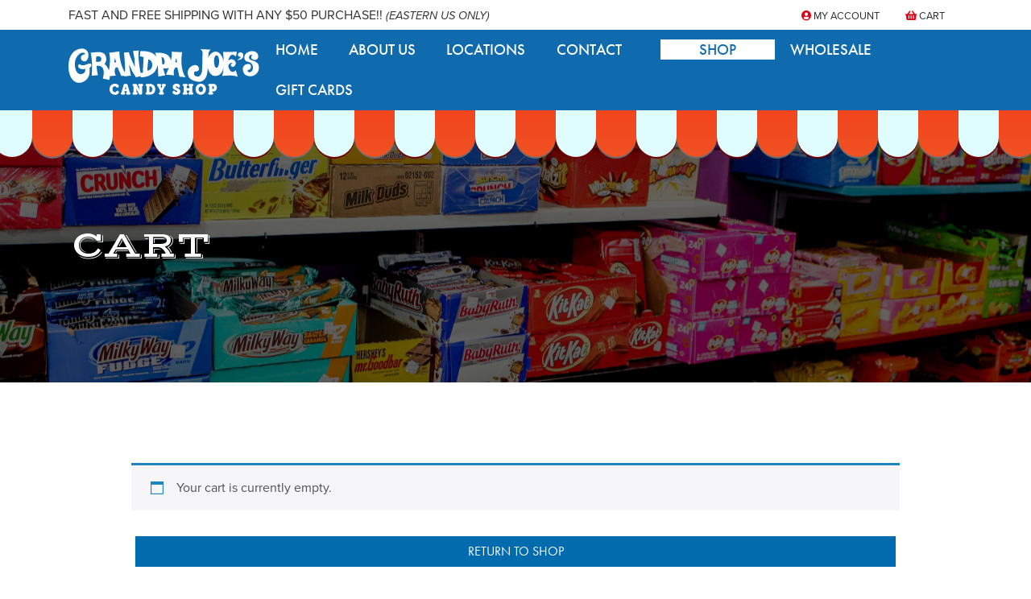

--- FILE ---
content_type: text/html; charset=UTF-8
request_url: https://grandpajoescandyshop.com/cart/?remove_item=58b48037d537bef26d4c34a17583a2e4&_wpnonce=06c7168f30
body_size: 19341
content:
<!doctype html>
<html lang="en-US">
  <head>
	<meta charset="utf-8">
	<meta http-equiv="x-ua-compatible" content="ie=edge">
	<meta name="viewport" content="width=device-width, initial-scale=1, shrink-to-fit=no">
	<meta name='robots' content='noindex, follow' />

	<!-- This site is optimized with the Yoast SEO Premium plugin v19.6 (Yoast SEO v26.7) - https://yoast.com/wordpress/plugins/seo/ -->
	<title>Cart - Grandpa Joe&#039;s Candy Shop</title>
	<meta name="description" content="Look at all your sweet treats &amp; cool gifts. When you shop at Grandpa Joe&#039;s, you&#039;re supporting a local business." />
	<link rel="canonical" href="https://grandpajoescandyshop.com/cart/" />
	<meta property="og:locale" content="en_US" />
	<meta property="og:type" content="article" />
	<meta property="og:title" content="Cart" />
	<meta property="og:description" content="Look at all your sweet treats &amp; cool gifts. When you shop at Grandpa Joe&#039;s, you&#039;re supporting a local business." />
	<meta property="og:url" content="https://grandpajoescandyshop.com/cart/" />
	<meta property="og:site_name" content="Grandpa Joe&#039;s Candy Shop" />
	<meta property="article:modified_time" content="2021-10-28T13:27:47+00:00" />
	<meta name="twitter:card" content="summary_large_image" />
	<meta name="twitter:label1" content="Est. reading time" />
	<meta name="twitter:data1" content="1 minute" />
	<script type="application/ld+json" class="yoast-schema-graph">{"@context":"https://schema.org","@graph":[{"@type":"WebPage","@id":"https://grandpajoescandyshop.com/cart/","url":"https://grandpajoescandyshop.com/cart/","name":"Cart - Grandpa Joe&#039;s Candy Shop","isPartOf":{"@id":"https://grandpajoescandyshop.com/#website"},"datePublished":"2021-08-03T04:49:40+00:00","dateModified":"2021-10-28T13:27:47+00:00","description":"Look at all your sweet treats & cool gifts. When you shop at Grandpa Joe's, you're supporting a local business.","breadcrumb":{"@id":"https://grandpajoescandyshop.com/cart/#breadcrumb"},"inLanguage":"en-US","potentialAction":[{"@type":"ReadAction","target":["https://grandpajoescandyshop.com/cart/"]}]},{"@type":"BreadcrumbList","@id":"https://grandpajoescandyshop.com/cart/#breadcrumb","itemListElement":[{"@type":"ListItem","position":1,"name":"Home","item":"https://grandpajoescandyshop.com/"},{"@type":"ListItem","position":2,"name":"Cart"}]},{"@type":"WebSite","@id":"https://grandpajoescandyshop.com/#website","url":"https://grandpajoescandyshop.com/","name":"Grandpa Joe&#039;s Candy Shop","description":"Grandpa Joe&#039;s Candy Shop - PA, OH, FL, and WV Candy Shop","potentialAction":[{"@type":"SearchAction","target":{"@type":"EntryPoint","urlTemplate":"https://grandpajoescandyshop.com/?s={search_term_string}"},"query-input":{"@type":"PropertyValueSpecification","valueRequired":true,"valueName":"search_term_string"}}],"inLanguage":"en-US"}]}</script>
	<!-- / Yoast SEO Premium plugin. -->


<link rel='dns-prefetch' href='//use.typekit.net' />
<link rel='dns-prefetch' href='//fonts.googleapis.com' />
<link rel="alternate" title="oEmbed (JSON)" type="application/json+oembed" href="https://grandpajoescandyshop.com/wp-json/oembed/1.0/embed?url=https%3A%2F%2Fgrandpajoescandyshop.com%2Fcart%2F" />
<link rel="alternate" title="oEmbed (XML)" type="text/xml+oembed" href="https://grandpajoescandyshop.com/wp-json/oembed/1.0/embed?url=https%3A%2F%2Fgrandpajoescandyshop.com%2Fcart%2F&#038;format=xml" />
<style id='wp-img-auto-sizes-contain-inline-css' type='text/css'>
img:is([sizes=auto i],[sizes^="auto," i]){contain-intrinsic-size:3000px 1500px}
/*# sourceURL=wp-img-auto-sizes-contain-inline-css */
</style>
<style id='wp-emoji-styles-inline-css' type='text/css'>

	img.wp-smiley, img.emoji {
		display: inline !important;
		border: none !important;
		box-shadow: none !important;
		height: 1em !important;
		width: 1em !important;
		margin: 0 0.07em !important;
		vertical-align: -0.1em !important;
		background: none !important;
		padding: 0 !important;
	}
/*# sourceURL=wp-emoji-styles-inline-css */
</style>
<style id='wp-block-library-inline-css' type='text/css'>
:root{--wp-block-synced-color:#7a00df;--wp-block-synced-color--rgb:122,0,223;--wp-bound-block-color:var(--wp-block-synced-color);--wp-editor-canvas-background:#ddd;--wp-admin-theme-color:#007cba;--wp-admin-theme-color--rgb:0,124,186;--wp-admin-theme-color-darker-10:#006ba1;--wp-admin-theme-color-darker-10--rgb:0,107,160.5;--wp-admin-theme-color-darker-20:#005a87;--wp-admin-theme-color-darker-20--rgb:0,90,135;--wp-admin-border-width-focus:2px}@media (min-resolution:192dpi){:root{--wp-admin-border-width-focus:1.5px}}.wp-element-button{cursor:pointer}:root .has-very-light-gray-background-color{background-color:#eee}:root .has-very-dark-gray-background-color{background-color:#313131}:root .has-very-light-gray-color{color:#eee}:root .has-very-dark-gray-color{color:#313131}:root .has-vivid-green-cyan-to-vivid-cyan-blue-gradient-background{background:linear-gradient(135deg,#00d084,#0693e3)}:root .has-purple-crush-gradient-background{background:linear-gradient(135deg,#34e2e4,#4721fb 50%,#ab1dfe)}:root .has-hazy-dawn-gradient-background{background:linear-gradient(135deg,#faaca8,#dad0ec)}:root .has-subdued-olive-gradient-background{background:linear-gradient(135deg,#fafae1,#67a671)}:root .has-atomic-cream-gradient-background{background:linear-gradient(135deg,#fdd79a,#004a59)}:root .has-nightshade-gradient-background{background:linear-gradient(135deg,#330968,#31cdcf)}:root .has-midnight-gradient-background{background:linear-gradient(135deg,#020381,#2874fc)}:root{--wp--preset--font-size--normal:16px;--wp--preset--font-size--huge:42px}.has-regular-font-size{font-size:1em}.has-larger-font-size{font-size:2.625em}.has-normal-font-size{font-size:var(--wp--preset--font-size--normal)}.has-huge-font-size{font-size:var(--wp--preset--font-size--huge)}.has-text-align-center{text-align:center}.has-text-align-left{text-align:left}.has-text-align-right{text-align:right}.has-fit-text{white-space:nowrap!important}#end-resizable-editor-section{display:none}.aligncenter{clear:both}.items-justified-left{justify-content:flex-start}.items-justified-center{justify-content:center}.items-justified-right{justify-content:flex-end}.items-justified-space-between{justify-content:space-between}.screen-reader-text{border:0;clip-path:inset(50%);height:1px;margin:-1px;overflow:hidden;padding:0;position:absolute;width:1px;word-wrap:normal!important}.screen-reader-text:focus{background-color:#ddd;clip-path:none;color:#444;display:block;font-size:1em;height:auto;left:5px;line-height:normal;padding:15px 23px 14px;text-decoration:none;top:5px;width:auto;z-index:100000}html :where(.has-border-color){border-style:solid}html :where([style*=border-top-color]){border-top-style:solid}html :where([style*=border-right-color]){border-right-style:solid}html :where([style*=border-bottom-color]){border-bottom-style:solid}html :where([style*=border-left-color]){border-left-style:solid}html :where([style*=border-width]){border-style:solid}html :where([style*=border-top-width]){border-top-style:solid}html :where([style*=border-right-width]){border-right-style:solid}html :where([style*=border-bottom-width]){border-bottom-style:solid}html :where([style*=border-left-width]){border-left-style:solid}html :where(img[class*=wp-image-]){height:auto;max-width:100%}:where(figure){margin:0 0 1em}html :where(.is-position-sticky){--wp-admin--admin-bar--position-offset:var(--wp-admin--admin-bar--height,0px)}@media screen and (max-width:600px){html :where(.is-position-sticky){--wp-admin--admin-bar--position-offset:0px}}
/*# sourceURL=/wp-includes/css/dist/block-library/common.min.css */
</style>
<link rel='stylesheet' id='extended-flat-rate-shipping-woocommerce-css' href='https://grandpajoescandyshop.com/wp-content/plugins/advanced-free-flat-shipping-woocommerce-pro/public/css/extended-flat-rate-shipping-woocommerce-public.css?ver=1.2.9.24' type='text/css' media='all' />
<link rel='stylesheet' id='wooh-frontend-style-css' href='https://grandpajoescandyshop.com/wp-content/plugins/personalize-woocommerce-cart-page/css/inquiry-form.css?ver=6.9' type='text/css' media='all' />
<link rel='stylesheet' id='wooh-sweetalet-css' href='https://grandpajoescandyshop.com/wp-content/plugins/personalize-woocommerce-cart-page/css/sweetalert.css?ver=6.9' type='text/css' media='all' />
<link rel='stylesheet' id='responsive-lightbox-prettyphoto-css' href='https://grandpajoescandyshop.com/wp-content/plugins/responsive-lightbox/assets/prettyphoto/prettyPhoto.min.css?ver=3.1.6' type='text/css' media='all' />
<link rel='stylesheet' id='select2-css' href='https://grandpajoescandyshop.com/wp-content/plugins/woocommerce/assets/css/select2.css?ver=10.4.3' type='text/css' media='all' />
<link rel='stylesheet' id='woocommerce-layout-css' href='https://grandpajoescandyshop.com/wp-content/plugins/woocommerce/assets/css/woocommerce-layout.css?ver=10.4.3' type='text/css' media='all' />
<link rel='stylesheet' id='woocommerce-smallscreen-css' href='https://grandpajoescandyshop.com/wp-content/plugins/woocommerce/assets/css/woocommerce-smallscreen.css?ver=10.4.3' type='text/css' media='only screen and (max-width: 768px)' />
<link rel='stylesheet' id='woocommerce-general-css' href='https://grandpajoescandyshop.com/wp-content/plugins/woocommerce/assets/css/woocommerce.css?ver=10.4.3' type='text/css' media='all' />
<style id='woocommerce-inline-inline-css' type='text/css'>
.woocommerce form .form-row .required { visibility: visible; }
/*# sourceURL=woocommerce-inline-inline-css */
</style>
<link rel='stylesheet' id='metorik-css-css' href='https://grandpajoescandyshop.com/wp-content/plugins/metorik-helper/assets/css/metorik.css?ver=2.0.10' type='text/css' media='all' />
<link rel='stylesheet' id='gateway-css' href='https://grandpajoescandyshop.com/wp-content/plugins/woocommerce-paypal-payments/modules/ppcp-button/assets/css/gateway.css?ver=3.3.2' type='text/css' media='all' />
<link rel='stylesheet' id='typekit-proxima-nova-css' href='https://use.typekit.net/vlp2orc.css?ver=6.9' type='text/css' media='all' />
<link rel='stylesheet' id='google-fonts-pacifico-css' href='https://fonts.googleapis.com/css2?family=Pacifico&#038;display=swap&#038;ver=6.9' type='text/css' media='all' />
<link rel='stylesheet' id='google-fonts-vast-shadow-css' href='https://fonts.googleapis.com/css2?family=Vast+Shadow&#038;display=swap&#038;ver=6.9' type='text/css' media='all' />
<link rel='stylesheet' id='google-fonts-passion-one-css' href='https://fonts.googleapis.com/css2?family=Passion+One%3Awght%40400%3B700&#038;display=swap&#038;ver=6.9' type='text/css' media='all' />
<style id='wc-product-table-head-inline-css' type='text/css'>
.wc-product-table { visibility: hidden; }
/*# sourceURL=wc-product-table-head-inline-css */
</style>
<link rel='stylesheet' id='sage/main.css-css' href='https://grandpajoescandyshop.com/wp-content/themes/pfg-grandpajoes/dist/styles/main_3a747f6d.css' type='text/css' media='all' />
<script type="c7f4c5e23bedb699d94968f5-text/javascript" src="https://grandpajoescandyshop.com/wp-includes/js/jquery/jquery.min.js?ver=3.7.1" id="jquery-core-js"></script>
<script type="c7f4c5e23bedb699d94968f5-text/javascript" src="https://grandpajoescandyshop.com/wp-includes/js/jquery/jquery-migrate.min.js?ver=3.4.1" id="jquery-migrate-js"></script>
<script type="c7f4c5e23bedb699d94968f5-text/javascript" src="https://grandpajoescandyshop.com/wp-content/plugins/advanced-free-flat-shipping-woocommerce-pro/public/js/extended-flat-rate-shipping-woocommerce-public.js?ver=1.2.9.24" id="extended-flat-rate-shipping-woocommerce-js"></script>
<script type="c7f4c5e23bedb699d94968f5-text/javascript" src="https://grandpajoescandyshop.com/wp-content/plugins/personalize-woocommerce-cart-page/js/sweetalert.js?ver=6.9" id="wooh-scripts-sweetalert-js"></script>
<script type="c7f4c5e23bedb699d94968f5-text/javascript" id="wooh-frontend-js-js-extra">
/* <![CDATA[ */
var wooh_vars = {"ajaxurl":"https://grandpajoescandyshop.com/wp-admin/admin-ajax.php"};
//# sourceURL=wooh-frontend-js-js-extra
/* ]]> */
</script>
<script type="c7f4c5e23bedb699d94968f5-text/javascript" src="https://grandpajoescandyshop.com/wp-content/plugins/personalize-woocommerce-cart-page/js/wooh-front-end.js?ver=6.9" id="wooh-frontend-js-js"></script>
<script type="c7f4c5e23bedb699d94968f5-text/javascript" src="https://grandpajoescandyshop.com/wp-content/plugins/responsive-lightbox/assets/prettyphoto/jquery.prettyPhoto.min.js?ver=3.1.6" id="responsive-lightbox-prettyphoto-js"></script>
<script type="c7f4c5e23bedb699d94968f5-text/javascript" src="https://grandpajoescandyshop.com/wp-includes/js/underscore.min.js?ver=1.13.7" id="underscore-js"></script>
<script type="c7f4c5e23bedb699d94968f5-text/javascript" src="https://grandpajoescandyshop.com/wp-content/plugins/responsive-lightbox/assets/infinitescroll/infinite-scroll.pkgd.min.js?ver=4.0.1" id="responsive-lightbox-infinite-scroll-js"></script>
<script type="c7f4c5e23bedb699d94968f5-text/javascript" src="https://grandpajoescandyshop.com/wp-content/plugins/responsive-lightbox/assets/dompurify/purify.min.js?ver=3.3.1" id="dompurify-js"></script>
<script type="c7f4c5e23bedb699d94968f5-text/javascript" id="responsive-lightbox-sanitizer-js-before">
/* <![CDATA[ */
window.RLG = window.RLG || {}; window.RLG.sanitizeAllowedHosts = ["youtube.com","www.youtube.com","youtu.be","vimeo.com","player.vimeo.com"];
//# sourceURL=responsive-lightbox-sanitizer-js-before
/* ]]> */
</script>
<script type="c7f4c5e23bedb699d94968f5-text/javascript" src="https://grandpajoescandyshop.com/wp-content/plugins/responsive-lightbox/js/sanitizer.js?ver=2.6.1" id="responsive-lightbox-sanitizer-js"></script>
<script type="c7f4c5e23bedb699d94968f5-text/javascript" id="responsive-lightbox-js-before">
/* <![CDATA[ */
var rlArgs = {"script":"prettyphoto","selector":"lightbox","customEvents":"","activeGalleries":true,"animationSpeed":"normal","slideshow":false,"slideshowDelay":5000,"slideshowAutoplay":false,"opacity":"0.75","showTitle":true,"allowResize":true,"allowExpand":true,"width":1080,"height":720,"separator":"\/","theme":"pp_default","horizontalPadding":20,"hideFlash":false,"wmode":"opaque","videoAutoplay":false,"modal":false,"deeplinking":false,"overlayGallery":true,"keyboardShortcuts":true,"social":false,"woocommerce_gallery":false,"ajaxurl":"https:\/\/grandpajoescandyshop.com\/wp-admin\/admin-ajax.php","nonce":"1548d92ee4","preview":false,"postId":51,"scriptExtension":false};

//# sourceURL=responsive-lightbox-js-before
/* ]]> */
</script>
<script type="c7f4c5e23bedb699d94968f5-text/javascript" src="https://grandpajoescandyshop.com/wp-content/plugins/responsive-lightbox/js/front.js?ver=2.6.1" id="responsive-lightbox-js"></script>
<script type="c7f4c5e23bedb699d94968f5-text/javascript" src="https://grandpajoescandyshop.com/wp-content/plugins/woocommerce/assets/js/jquery-blockui/jquery.blockUI.min.js?ver=2.7.0-wc.10.4.3" id="wc-jquery-blockui-js" defer="defer" data-wp-strategy="defer"></script>
<script type="c7f4c5e23bedb699d94968f5-text/javascript" id="wc-add-to-cart-js-extra">
/* <![CDATA[ */
var wc_add_to_cart_params = {"ajax_url":"/wp-admin/admin-ajax.php","wc_ajax_url":"/?wc-ajax=%%endpoint%%","i18n_view_cart":"View cart","cart_url":"https://grandpajoescandyshop.com/cart/","is_cart":"1","cart_redirect_after_add":"no"};
//# sourceURL=wc-add-to-cart-js-extra
/* ]]> */
</script>
<script type="c7f4c5e23bedb699d94968f5-text/javascript" src="https://grandpajoescandyshop.com/wp-content/plugins/woocommerce/assets/js/frontend/add-to-cart.min.js?ver=10.4.3" id="wc-add-to-cart-js" defer="defer" data-wp-strategy="defer"></script>
<script type="c7f4c5e23bedb699d94968f5-text/javascript" src="https://grandpajoescandyshop.com/wp-content/plugins/woocommerce/assets/js/js-cookie/js.cookie.min.js?ver=2.1.4-wc.10.4.3" id="wc-js-cookie-js" defer="defer" data-wp-strategy="defer"></script>
<script type="c7f4c5e23bedb699d94968f5-text/javascript" id="woocommerce-js-extra">
/* <![CDATA[ */
var woocommerce_params = {"ajax_url":"/wp-admin/admin-ajax.php","wc_ajax_url":"/?wc-ajax=%%endpoint%%","i18n_password_show":"Show password","i18n_password_hide":"Hide password"};
//# sourceURL=woocommerce-js-extra
/* ]]> */
</script>
<script type="c7f4c5e23bedb699d94968f5-text/javascript" src="https://grandpajoescandyshop.com/wp-content/plugins/woocommerce/assets/js/frontend/woocommerce.min.js?ver=10.4.3" id="woocommerce-js" defer="defer" data-wp-strategy="defer"></script>
<script type="c7f4c5e23bedb699d94968f5-text/javascript" id="wc-country-select-js-extra">
/* <![CDATA[ */
var wc_country_select_params = {"countries":"{\"US\":{\"AL\":\"Alabama\",\"AK\":\"Alaska\",\"AZ\":\"Arizona\",\"AR\":\"Arkansas\",\"CA\":\"California\",\"CO\":\"Colorado\",\"CT\":\"Connecticut\",\"DE\":\"Delaware\",\"DC\":\"District of Columbia\",\"FL\":\"Florida\",\"GA\":\"Georgia\",\"HI\":\"Hawaii\",\"ID\":\"Idaho\",\"IL\":\"Illinois\",\"IN\":\"Indiana\",\"IA\":\"Iowa\",\"KS\":\"Kansas\",\"KY\":\"Kentucky\",\"LA\":\"Louisiana\",\"ME\":\"Maine\",\"MD\":\"Maryland\",\"MA\":\"Massachusetts\",\"MI\":\"Michigan\",\"MN\":\"Minnesota\",\"MS\":\"Mississippi\",\"MO\":\"Missouri\",\"MT\":\"Montana\",\"NE\":\"Nebraska\",\"NV\":\"Nevada\",\"NH\":\"New Hampshire\",\"NJ\":\"New Jersey\",\"NM\":\"New Mexico\",\"NY\":\"New York\",\"NC\":\"North Carolina\",\"ND\":\"North Dakota\",\"OH\":\"Ohio\",\"OK\":\"Oklahoma\",\"OR\":\"Oregon\",\"PA\":\"Pennsylvania\",\"RI\":\"Rhode Island\",\"SC\":\"South Carolina\",\"SD\":\"South Dakota\",\"TN\":\"Tennessee\",\"TX\":\"Texas\",\"UT\":\"Utah\",\"VT\":\"Vermont\",\"VA\":\"Virginia\",\"WA\":\"Washington\",\"WV\":\"West Virginia\",\"WI\":\"Wisconsin\",\"WY\":\"Wyoming\",\"AA\":\"Armed Forces (AA)\",\"AE\":\"Armed Forces (AE)\",\"AP\":\"Armed Forces (AP)\"}}","i18n_select_state_text":"Select an option\u2026","i18n_no_matches":"No matches found","i18n_ajax_error":"Loading failed","i18n_input_too_short_1":"Please enter 1 or more characters","i18n_input_too_short_n":"Please enter %qty% or more characters","i18n_input_too_long_1":"Please delete 1 character","i18n_input_too_long_n":"Please delete %qty% characters","i18n_selection_too_long_1":"You can only select 1 item","i18n_selection_too_long_n":"You can only select %qty% items","i18n_load_more":"Loading more results\u2026","i18n_searching":"Searching\u2026"};
//# sourceURL=wc-country-select-js-extra
/* ]]> */
</script>
<script type="c7f4c5e23bedb699d94968f5-text/javascript" src="https://grandpajoescandyshop.com/wp-content/plugins/woocommerce/assets/js/frontend/country-select.min.js?ver=10.4.3" id="wc-country-select-js" defer="defer" data-wp-strategy="defer"></script>
<script type="c7f4c5e23bedb699d94968f5-text/javascript" id="wc-address-i18n-js-extra">
/* <![CDATA[ */
var wc_address_i18n_params = {"locale":"{\"US\":{\"postcode\":{\"label\":\"ZIP Code\"},\"state\":{\"label\":\"State\"}},\"default\":{\"first_name\":{\"label\":\"First name\",\"required\":true,\"class\":[\"form-row-first\"],\"autocomplete\":\"given-name\",\"priority\":10},\"last_name\":{\"label\":\"Last name\",\"required\":true,\"class\":[\"form-row-last\"],\"autocomplete\":\"family-name\",\"priority\":20},\"company\":{\"label\":\"Company name\",\"class\":[\"form-row-wide\"],\"autocomplete\":\"organization\",\"priority\":30,\"required\":false},\"country\":{\"type\":\"country\",\"label\":\"Country / Region\",\"required\":true,\"class\":[\"form-row-wide\",\"address-field\",\"update_totals_on_change\"],\"autocomplete\":\"country\",\"priority\":40},\"address_1\":{\"label\":\"Street address\",\"placeholder\":\"House number and street name\",\"required\":true,\"class\":[\"form-row-wide\",\"address-field\"],\"autocomplete\":\"address-line1\",\"priority\":50},\"address_2\":{\"label\":\"Apartment, suite, unit, etc.\",\"label_class\":[\"screen-reader-text\"],\"placeholder\":\"Apartment, suite, unit, etc. (optional)\",\"class\":[\"form-row-wide\",\"address-field\"],\"autocomplete\":\"address-line2\",\"priority\":60,\"required\":false},\"city\":{\"label\":\"Town / City\",\"required\":true,\"class\":[\"form-row-wide\",\"address-field\"],\"autocomplete\":\"address-level2\",\"priority\":70},\"state\":{\"type\":\"state\",\"label\":\"State / County\",\"required\":true,\"class\":[\"form-row-wide\",\"address-field\"],\"validate\":[\"state\"],\"autocomplete\":\"address-level1\",\"priority\":80},\"postcode\":{\"label\":\"Postcode / ZIP\",\"required\":true,\"class\":[\"form-row-wide\",\"address-field\"],\"validate\":[\"postcode\"],\"autocomplete\":\"postal-code\",\"priority\":90}}}","locale_fields":"{\"address_1\":\"#billing_address_1_field, #shipping_address_1_field\",\"address_2\":\"#billing_address_2_field, #shipping_address_2_field\",\"state\":\"#billing_state_field, #shipping_state_field, #calc_shipping_state_field\",\"postcode\":\"#billing_postcode_field, #shipping_postcode_field, #calc_shipping_postcode_field\",\"city\":\"#billing_city_field, #shipping_city_field, #calc_shipping_city_field\"}","i18n_required_text":"required","i18n_optional_text":"optional"};
//# sourceURL=wc-address-i18n-js-extra
/* ]]> */
</script>
<script type="c7f4c5e23bedb699d94968f5-text/javascript" src="https://grandpajoescandyshop.com/wp-content/plugins/woocommerce/assets/js/frontend/address-i18n.min.js?ver=10.4.3" id="wc-address-i18n-js" defer="defer" data-wp-strategy="defer"></script>
<script type="c7f4c5e23bedb699d94968f5-text/javascript" id="wc-cart-js-extra">
/* <![CDATA[ */
var wc_cart_params = {"ajax_url":"/wp-admin/admin-ajax.php","wc_ajax_url":"/?wc-ajax=%%endpoint%%","update_shipping_method_nonce":"57f8a0b0ea","apply_coupon_nonce":"4d8683bf85","remove_coupon_nonce":"5e9f0f3069"};
//# sourceURL=wc-cart-js-extra
/* ]]> */
</script>
<script type="c7f4c5e23bedb699d94968f5-text/javascript" src="https://grandpajoescandyshop.com/wp-content/plugins/woocommerce/assets/js/frontend/cart.min.js?ver=10.4.3" id="wc-cart-js" defer="defer" data-wp-strategy="defer"></script>
<script type="c7f4c5e23bedb699d94968f5-text/javascript" id="zxcvbn-async-js-extra">
/* <![CDATA[ */
var _zxcvbnSettings = {"src":"https://grandpajoescandyshop.com/wp-includes/js/zxcvbn.min.js"};
//# sourceURL=zxcvbn-async-js-extra
/* ]]> */
</script>
<script type="c7f4c5e23bedb699d94968f5-text/javascript" src="https://grandpajoescandyshop.com/wp-includes/js/zxcvbn-async.min.js?ver=1.0" id="zxcvbn-async-js"></script>
<script type="c7f4c5e23bedb699d94968f5-text/javascript" src="https://grandpajoescandyshop.com/wp-includes/js/dist/hooks.min.js?ver=dd5603f07f9220ed27f1" id="wp-hooks-js"></script>
<script type="c7f4c5e23bedb699d94968f5-text/javascript" src="https://grandpajoescandyshop.com/wp-includes/js/dist/i18n.min.js?ver=c26c3dc7bed366793375" id="wp-i18n-js"></script>
<script type="c7f4c5e23bedb699d94968f5-text/javascript" id="wp-i18n-js-after">
/* <![CDATA[ */
wp.i18n.setLocaleData( { 'text direction\u0004ltr': [ 'ltr' ] } );
//# sourceURL=wp-i18n-js-after
/* ]]> */
</script>
<script type="c7f4c5e23bedb699d94968f5-text/javascript" id="password-strength-meter-js-extra">
/* <![CDATA[ */
var pwsL10n = {"unknown":"Password strength unknown","short":"Very weak","bad":"Weak","good":"Medium","strong":"Strong","mismatch":"Mismatch"};
//# sourceURL=password-strength-meter-js-extra
/* ]]> */
</script>
<script type="c7f4c5e23bedb699d94968f5-text/javascript" src="https://grandpajoescandyshop.com/wp-admin/js/password-strength-meter.min.js?ver=6.9" id="password-strength-meter-js"></script>
<script type="c7f4c5e23bedb699d94968f5-text/javascript" id="wc-password-strength-meter-js-extra">
/* <![CDATA[ */
var wc_password_strength_meter_params = {"min_password_strength":"3","stop_checkout":"","i18n_password_error":"Please enter a stronger password.","i18n_password_hint":"Hint: The password should be at least twelve characters long. To make it stronger, use upper and lower case letters, numbers, and symbols like ! \" ? $ % ^ & )."};
//# sourceURL=wc-password-strength-meter-js-extra
/* ]]> */
</script>
<script type="c7f4c5e23bedb699d94968f5-text/javascript" src="https://grandpajoescandyshop.com/wp-content/plugins/woocommerce/assets/js/frontend/password-strength-meter.min.js?ver=10.4.3" id="wc-password-strength-meter-js" defer="defer" data-wp-strategy="defer"></script>
<script type="c7f4c5e23bedb699d94968f5-text/javascript" id="ajax_operation_script-js-extra">
/* <![CDATA[ */
var bigdatacloud_key = "";
var myAjax = {"ajaxurl":"https://grandpajoescandyshop.com/wp-admin/admin-ajax.php"};
//# sourceURL=ajax_operation_script-js-extra
/* ]]> */
</script>
<script type="c7f4c5e23bedb699d94968f5-text/javascript" src="https://grandpajoescandyshop.com/wp-content/plugins/woocommerce-anti-fraud/assets/js/geoloc.js?ver=1.0" id="ajax_operation_script-js"></script>
<link rel="https://api.w.org/" href="https://grandpajoescandyshop.com/wp-json/" /><link rel="alternate" title="JSON" type="application/json" href="https://grandpajoescandyshop.com/wp-json/wp/v2/pages/51" /><link rel="EditURI" type="application/rsd+xml" title="RSD" href="https://grandpajoescandyshop.com/xmlrpc.php?rsd" />
<meta name="generator" content="WordPress 6.9" />
<meta name="generator" content="WooCommerce 10.4.3" />
<link rel='shortlink' href='https://grandpajoescandyshop.com/?p=51' />
	<noscript><style>.woocommerce-product-gallery{ opacity: 1 !important; }</style></noscript>
	
<!-- Meta Pixel Code -->
<script type="c7f4c5e23bedb699d94968f5-text/javascript">
!function(f,b,e,v,n,t,s){if(f.fbq)return;n=f.fbq=function(){n.callMethod?
n.callMethod.apply(n,arguments):n.queue.push(arguments)};if(!f._fbq)f._fbq=n;
n.push=n;n.loaded=!0;n.version='2.0';n.queue=[];t=b.createElement(e);t.async=!0;
t.src=v;s=b.getElementsByTagName(e)[0];s.parentNode.insertBefore(t,s)}(window,
document,'script','https://connect.facebook.net/en_US/fbevents.js');
</script>
<!-- End Meta Pixel Code -->
<script type="c7f4c5e23bedb699d94968f5-text/javascript">var url = window.location.origin + '?ob=open-bridge';
            fbq('set', 'openbridge', '280683324231975', url);
fbq('init', '280683324231975', {}, {
    "agent": "wordpress-6.9-4.1.5"
})</script><script type="c7f4c5e23bedb699d94968f5-text/javascript">
    fbq('track', 'PageView', []);
  </script><meta name="ppcp.axo" content="ppcp.axo.disabled" /><link rel="icon" href="https://grandpajoescandyshop.com/wp-content/uploads/2022/02/GJ-favicon-100x100.png" sizes="32x32" />
<link rel="icon" href="https://grandpajoescandyshop.com/wp-content/uploads/2022/02/GJ-favicon.png" sizes="192x192" />
<link rel="apple-touch-icon" href="https://grandpajoescandyshop.com/wp-content/uploads/2022/02/GJ-favicon.png" />
<meta name="msapplication-TileImage" content="https://grandpajoescandyshop.com/wp-content/uploads/2022/02/GJ-favicon.png" />
		<style type="text/css" id="wp-custom-css">
			
.woocommerce .u-columns.col2-set > div.u-column1.col-1 {max-width: 100% !important;}


.woocommerce .u-columns.col2-set > div.u-column2.col-2 {max-width: 100% !important;}

.woocommerce form.login #username {left: 0;}
.woocommerce-form-row .password-input {margin-left: 10px;}

.page-id-53  #main .row {margin-top: 55px; margin-bottom: 55px;padding-top: 25px; padding-bottom: 25px;}

#field_1_6 div.ginput_container.ginput_container_select {margin-top: 30px;}

.location-browser .locations-list .loc-fl-0 {
    margin-bottom: 20px;
}

.location-details-container .wp-block-columns .wp-block-column {margin-right: 10px;}

.red-box-address {margin-left: 10px;}

.location-browser .locations-list {
    position: relative;
    color: #fff;
    padding-top: 2em;
    padding-bottom: 2em;
    padding-left: calc(50vw - 558px) !important;
}

.location-list, .location-list-2 {
    background-image: url(/wp-content/themes/pfg-grandpajoes/resources/assets/images/chalkboard_darkened.jpg);
    background-repeat: no-repeat;
    background-size: cover;
    margin: 0;
    margin-bottom: -28px;
    padding-bottom: 90px;
}

footer .wp-block-columns #menu-footer {display: inline !important;}

.location-content .location-content-content {text-align: left !important;}

.wp-block-image a {
    width: 100%;
}

#main .button {
    text-transform: uppercase;
    font-family: futura-pt, sans-serif;
    display: block !important;
    margin: 5px !important;
}

.col-1, .col-2 {max-width: 100% !important;}

.woocommerce .col2-set .col-1, .woocommerce-page .col2-set .col-2 {
    float: left;
    width: 100%; 
	margin: 10px 5px;
		border: none !important;
}

.woocommerce .woocommerce-customer-details address {border: none !important;}

#payment .form-row > button.button {
    display: none !important;
}

div#input_1_7 {
    margin-top: 35px;
}

.woocommerce-cart #ppc-button-ppcp-gateway {display: none !important;}

.woocommerce-cart .ppcp-messages {display: none !important;}

/* Make each shipping option stack vertically */
.woocommerce-shipping-totals ul.woocommerce-shipping-methods {
  display: block;
}

.woocommerce-shipping-totals ul.woocommerce-shipping-methods li {
  display: block;
  margin-bottom: 8px; /* adds spacing between options */
}

/* Optional: make label text wrap nicely */
.woocommerce-shipping-totals ul.woocommerce-shipping-methods label {
  display: block;
  line-height: 1.4;
}

/* Stack options vertically; each option is one row (radio + label) */
.woocommerce-shipping-totals ul.woocommerce-shipping-methods{
  list-style:none; margin:0; padding:0;
}

.woocommerce-shipping-totals ul.woocommerce-shipping-methods li{
  display:flex;               /* radio + label on one line */
  align-items:flex-start;
  gap:8px;
  margin:8px 0;
}

/* Let the label use full width; avoid narrow column wrap */
.woocommerce-shipping-totals ul.woocommerce-shipping-methods label{
  flex:1 1 auto;
  display:block;
  white-space:normal;
  max-width:none !important;
}

/* Some themes cap widths inside the totals cell; remove that */
.woocommerce-shipping-totals td{
  width:auto;
}
.woocommerce-shipping-totals td *{
  max-width:none !important;
}

tr.woocommerce-shipping-totals.shipping > th:nth-of-type(1) {
    display: none !important;
}

#main form.woocommerce-checkout #order_review .woocommerce-checkout-review-order-table tfoot td {
    flex: 0 0 100px;
    max-width: 100%;
}

#main form.woocommerce-checkout #order_review .woocommerce-checkout-review-order-table tbody, #main form.woocommerce-checkout #order_review .woocommerce-checkout-review-order-table tfoot, #main form.woocommerce-checkout #order_review .woocommerce-checkout-review-order-table tfoot tr:nth-last-child(2) {
    padding-bottom: 1rem;
    margin-bottom: 1rem;
    position: relative;
    width: 100% !important;
    display: block;
}

a:where(:not(.wp-element-button)) {text-decoration: none !important}

.byline, #comments {display: none;}

article.post {margin-bottom: 20px;margin-top: 50px;}

.home .product-list .wp-block-image img {border-radius: 0 !important;
    padding: 0;
    margin: 50px;
    width: 160px;
    height: 160px;
    object-fit: contain;}

.home ul {
    display: flex;
	list-style: none;
}

.home .bg-cut {display: block;}
.home .wp-block-button.is-style-outline {display: unset;}

.home .hot-products .product-list>div {text-align: center;}

.home .hot-products .wp-block-button {
    display: inline-block;
}

.location-list, .location-list-2 {
    background-image: url(/wp-content/themes/pfg-grandpajoes/resources/assets/images/chalkboard_darkened.jpg);
    background-repeat: no-repeat;
    background-size: cover;
    margin: 0;
    margin-bottom: -28px;
    padding-bottom: 90px;
}

.location-browser {background-image: url(https://grandpajoescandyshop.com/wp-content/themes/pfg-grandpajoes/resources/assets/images/chalkboard_darkened.jpg) !important;}

/* Slick fallback layout — prevents vertical stack and visual jump */
.shop-cat-slideshow:not(.slick-initialized) {
  display: flex;
  justify-content: center;
  align-items: flex-start;
  overflow: hidden;
  transform: translateY(5px); /* matches Slick final position */
}

/* Match Slick slide sizing before init 
.shop-cat-slideshow:not(.slick-initialized) > * {
  flex: 0 0 243px;
  max-width: 243px;
  padding: 0 6px;
  margin: 0;
  box-sizing: border-box;
}

/* Reset once Slick is live 
.shop-cat-slideshow.slick-initialized {
  transform: none;
} */

.shop-cat-slideshow {
  display: none !important;
}

.woocommerce-shop .woocommerce-products-header {display: none;}

.woocommerce-shop .woocommerce-container {margin-top: 10%;}

.page-about-us-data .background-with-overlays h6 strong.bg-cut {
  background-color: transparent !important;
	font-size: 1.5em;
	margin: 5px 0px;
}		</style>
			<!-- Global site tag (gtag.js) - Google Analytics -->
	<script async src="https://www.googletagmanager.com/gtag/js?id=UA-125976770-1" type="c7f4c5e23bedb699d94968f5-text/javascript"></script>
	<script type="c7f4c5e23bedb699d94968f5-text/javascript">
		window.dataLayer = window.dataLayer || [];
		function gtag(){dataLayer.push(arguments);}
		gtag('js', new Date());

		gtag('config', 'UA-125976770-1');
	</script>
</head>
  <body class="wp-singular page-template-default page page-id-51 wp-theme-pfg-grandpajoesresources theme-pfg-grandpajoes/resources woocommerce-cart woocommerce-page woocommerce-no-js cart app-data index-data singular-data page-data page-51-data page-cart-data">
        <header class="banner">
  <section id="banner">
    <div class="container">
      <div class="message">
        <p>FAST AND FREE SHIPPING WITH ANY $50 PURCHASE!! <span class="smaller"><em>(EASTERN US ONLY)</em></span></p>

      </div>
      <div class="menu">
                  <div class="menu-top-container"><ul id="menu-top" class="nav"><li id="menu-item-69" class="menu-item menu-item-type-post_type menu-item-object-page menu-item-69"><a href="https://grandpajoescandyshop.com/my-account/"><i class="fas fa-user-circle"></I> My Account</a></li>
        <li><a class="menu-item menu-item-type-post_type menu-item-object-page menu-item-cart" href="https://grandpajoescandyshop.com/cart/" title="My Basket"><i class="fas fa-shopping-basket"></i> Cart
              </a></li>
        </ul></div>
                
      </div>
    </div>
  </section>
  <section id="header" class="bg-blue">
    <div class="container">
      <a class="brand" href="https://grandpajoescandyshop.com/">
        <img src="https://grandpajoescandyshop.com/wp-content/uploads/2021/08/grandpa-joes-logo-small.svg" alt="Grandpa Joe's Candy Shop" />
      </a>
      <nav class="nav-primary">
        <input type="checkbox" id="menu-toggle" />
        <label for="menu-toggle" class="menu-toggle mobile"><i class="fas fa-bars"></i></label>
                  <div class="menu-primary-container"><ul id="menu-primary" class="nav"><li id="menu-item-75" class="home menu-item menu-item-type-custom menu-item-object-custom menu-item-home menu-item-75"><a href="https://grandpajoescandyshop.com/">Home</a></li>
<li id="menu-item-76" class="menu-item menu-item-type-post_type menu-item-object-page menu-item-76"><a href="https://grandpajoescandyshop.com/about-us/">About Us</a></li>
<li id="menu-item-5651" class="menu-item menu-item-type-post_type menu-item-object-page menu-item-5651"><a href="https://grandpajoescandyshop.com/locations/">Locations</a></li>
<li id="menu-item-78" class="menu-item menu-item-type-post_type menu-item-object-page menu-item-78"><a href="https://grandpajoescandyshop.com/contact/">Contact</a></li>
<li id="menu-item-94" class="shop menu-item menu-item-type-post_type menu-item-object-page menu-item-94"><a href="https://grandpajoescandyshop.com/shop/">Shop</a></li>
<li id="menu-item-82797" class="menu-item menu-item-type-custom menu-item-object-custom menu-item-82797"><a href="https://wholesale.grandpajoes.com/">Wholesale</a></li>
<li id="menu-item-103338" class="menu-item menu-item-type-custom menu-item-object-custom menu-item-103338"><a href="https://grandpajoescandyshop.com/shop/grandpa-joes-candy-shop-gift-card/">Gift Cards</a></li>
</ul></div>
              </nav>
    </div>
  </section>
  <section id="trim" style="background-image: url(https://grandpajoescandyshop.com/wp-content/uploads/2021/08/trim.svg)" >
  </section>
</header>
    <div class="wrap" role="document">
      <div class="content">
        <main id="main">
                     <section id="hero-block_61767d6766410" class="hero page-block align-full" style="" >
	<div class="wp-block-group" style="background-image:url(https://grandpajoescandyshop.com/wp-content/uploads/2021/10/IMG_0081-scaled.jpg);">
		<div class="wp-block-group__inner-container">
			<h1>
				<strong>Cart</strong>
			<br></h1>
		</div>
	</div>
</section>


<div style="height:100px" aria-hidden="true" class="wp-block-spacer"></div>


<div class="woocommerce"><div class="woocommerce-notices-wrapper"></div><div class="wc-empty-cart-message">
	<div class="cart-empty woocommerce-info" role="status">
		Your cart is currently empty.	</div>
</div>	<p class="return-to-shop">
		<a class="button wc-backward" href="https://grandpajoescandyshop.com/shop/">
			Return to shop		</a>
	</p>
</div>



<div style="height:100px" aria-hidden="true" class="wp-block-spacer"></div>

          </main>
              </div>
    </div>
        <footer class="content-info">
  <div class="container">
    <section class="widget block-7 widget_block">
<div class="wp-block-columns is-layout-flex wp-container-core-columns-is-layout-9d6595d7 wp-block-columns-is-layout-flex">
<div class="wp-block-column is-layout-flow wp-block-column-is-layout-flow">
<figure class="wp-block-image size-large"><a href="/"><img loading="lazy" decoding="async" width="232" height="56" src="https://grandpajoescandyshop.com/wp-content/uploads/2021/08/grandpa-joes-logo-small.svg" alt="" class="wp-image-97" /></a></figure>
</div>



<div class="wp-block-column is-layout-flow wp-block-column-is-layout-flow"><div class="widget widget_nav_menu"><div class="menu-social-media-container"><ul id="menu-social-media" class="menu"><li id="menu-item-98" class="menu-item menu-item-type-custom menu-item-object-custom menu-item-98"><a target="_blank" href="https://www.facebook.com/GrandpaJoes/"><i class="fab fa-facebook-square"></i></a></li>
<li id="menu-item-99" class="menu-item menu-item-type-custom menu-item-object-custom menu-item-99"><a target="_blank" href="https://www.instagram.com/grandpajoes/?hl=en"><i class="fab fa-instagram"></i></a></li>
<li id="menu-item-100" class="menu-item menu-item-type-custom menu-item-object-custom menu-item-100"><a target="_blank" href="https://twitter.com/grandpa_joes?lang=en"><i class="fab fa-twitter-square"></i></a></li>
<li id="menu-item-60816" class="menu-item menu-item-type-custom menu-item-object-custom menu-item-60816"><a target="_blank" href="https://www.tiktok.com/@grandpajoes"><i class="fab fa-tiktok"></i></a></li>
</ul></div></div></div>



<div class="wp-block-column is-layout-flow wp-block-column-is-layout-flow"><div class="widget widget_nav_menu"><div class="menu-footer-container"><ul id="menu-footer" class="menu"><li id="menu-item-85" class="menu-item menu-item-type-post_type menu-item-object-page menu-item-85"><a href="https://grandpajoescandyshop.com/my-account/"><i class="fas fa-user-circle"></I> My Account</a></li>
<li id="menu-item-83" class="menu-item menu-item-type-post_type menu-item-object-page current-menu-item page_item page-item-51 current_page_item menu-item-83"><a href="https://grandpajoescandyshop.com/cart/" aria-current="page"><i class="fas fa-shopping-basket"></I> Cart</a></li>
<li id="menu-item-84" class="menu-item menu-item-type-post_type menu-item-object-page menu-item-84"><a href="https://grandpajoescandyshop.com/employment-application/">Employment Application</a></li>
<li id="menu-item-97247" class="menu-item menu-item-type-post_type menu-item-object-page menu-item-97247"><a href="https://grandpajoescandyshop.com/news-and-media/">News and Media</a></li>
<li id="menu-item-103337" class="menu-item menu-item-type-custom menu-item-object-custom menu-item-103337"><a href="https://grandpajoescandyshop.com/shop/grandpa-joes-candy-shop-gift-card/">Gift Cards</a></li>
</ul></div></div>


<p></p>
</div>
</div>
</section>  </div>
</footer>
    <script type="speculationrules">
{"prefetch":[{"source":"document","where":{"and":[{"href_matches":"/*"},{"not":{"href_matches":["/wp-*.php","/wp-admin/*","/wp-content/uploads/*","/wp-content/*","/wp-content/plugins/*","/wp-content/themes/pfg-grandpajoes/resources/*","/*\\?(.+)"]}},{"not":{"selector_matches":"a[rel~=\"nofollow\"]"}},{"not":{"selector_matches":".no-prefetch, .no-prefetch a"}}]},"eagerness":"conservative"}]}
</script>
<script type="c7f4c5e23bedb699d94968f5-text/javascript"> (function(){ var s = document.createElement('script'); var h = document.querySelector('head') || document.body; s.src = 'https://acsbapp.com/apps/app/dist/js/app.js'; s.async = true; s.onload = function(){ acsbJS.init(); }; h.appendChild(s); })(); </script>   <link rel="preconnect" href="https://fonts.googleapis.com">
  <link rel="preconnect" href="https://fonts.gstatic.com" crossorigin>
  <link href="https://fonts.googleapis.com/css2?family=Passion+One&family=Vast+Shadow&display=swap" rel="stylesheet">
  <link rel="stylesheet" href="https://use.typekit.net/qch1cqo.css">
  <link rel="stylesheet" href="https://pro.fontawesome.com/releases/v5.15.1/css/all.css" integrity="sha384-9ZfPnbegQSumzaE7mks2IYgHoayLtuto3AS6ieArECeaR8nCfliJVuLh/GaQ1gyM" crossorigin="anonymous">
      <!-- Meta Pixel Event Code -->
    <script type="c7f4c5e23bedb699d94968f5-text/javascript">
        document.addEventListener( 'wpcf7mailsent', function( event ) {
        if( "fb_pxl_code" in event.detail.apiResponse){
            eval(event.detail.apiResponse.fb_pxl_code);
        }
        }, false );
    </script>
    <!-- End Meta Pixel Event Code -->
        <div id='fb-pxl-ajax-code'></div>	<script type="c7f4c5e23bedb699d94968f5-text/javascript">
		(function () {
			var c = document.body.className;
			c = c.replace(/woocommerce-no-js/, 'woocommerce-js');
			document.body.className = c;
		})();
	</script>
	<link rel='stylesheet' id='wc-blocks-style-css' href='https://grandpajoescandyshop.com/wp-content/plugins/woocommerce/assets/client/blocks/wc-blocks.css?ver=wc-10.4.3' type='text/css' media='all' />
<style id='wp-block-spacer-inline-css' type='text/css'>
.wp-block-spacer{clear:both}
/*# sourceURL=https://grandpajoescandyshop.com/wp-includes/blocks/spacer/style.min.css */
</style>
<style id='wp-block-image-inline-css' type='text/css'>
.wp-block-image>a,.wp-block-image>figure>a{display:inline-block}.wp-block-image img{box-sizing:border-box;height:auto;max-width:100%;vertical-align:bottom}@media not (prefers-reduced-motion){.wp-block-image img.hide{visibility:hidden}.wp-block-image img.show{animation:show-content-image .4s}}.wp-block-image[style*=border-radius] img,.wp-block-image[style*=border-radius]>a{border-radius:inherit}.wp-block-image.has-custom-border img{box-sizing:border-box}.wp-block-image.aligncenter{text-align:center}.wp-block-image.alignfull>a,.wp-block-image.alignwide>a{width:100%}.wp-block-image.alignfull img,.wp-block-image.alignwide img{height:auto;width:100%}.wp-block-image .aligncenter,.wp-block-image .alignleft,.wp-block-image .alignright,.wp-block-image.aligncenter,.wp-block-image.alignleft,.wp-block-image.alignright{display:table}.wp-block-image .aligncenter>figcaption,.wp-block-image .alignleft>figcaption,.wp-block-image .alignright>figcaption,.wp-block-image.aligncenter>figcaption,.wp-block-image.alignleft>figcaption,.wp-block-image.alignright>figcaption{caption-side:bottom;display:table-caption}.wp-block-image .alignleft{float:left;margin:.5em 1em .5em 0}.wp-block-image .alignright{float:right;margin:.5em 0 .5em 1em}.wp-block-image .aligncenter{margin-left:auto;margin-right:auto}.wp-block-image :where(figcaption){margin-bottom:1em;margin-top:.5em}.wp-block-image.is-style-circle-mask img{border-radius:9999px}@supports ((-webkit-mask-image:none) or (mask-image:none)) or (-webkit-mask-image:none){.wp-block-image.is-style-circle-mask img{border-radius:0;-webkit-mask-image:url('data:image/svg+xml;utf8,<svg viewBox="0 0 100 100" xmlns="http://www.w3.org/2000/svg"><circle cx="50" cy="50" r="50"/></svg>');mask-image:url('data:image/svg+xml;utf8,<svg viewBox="0 0 100 100" xmlns="http://www.w3.org/2000/svg"><circle cx="50" cy="50" r="50"/></svg>');mask-mode:alpha;-webkit-mask-position:center;mask-position:center;-webkit-mask-repeat:no-repeat;mask-repeat:no-repeat;-webkit-mask-size:contain;mask-size:contain}}:root :where(.wp-block-image.is-style-rounded img,.wp-block-image .is-style-rounded img){border-radius:9999px}.wp-block-image figure{margin:0}.wp-lightbox-container{display:flex;flex-direction:column;position:relative}.wp-lightbox-container img{cursor:zoom-in}.wp-lightbox-container img:hover+button{opacity:1}.wp-lightbox-container button{align-items:center;backdrop-filter:blur(16px) saturate(180%);background-color:#5a5a5a40;border:none;border-radius:4px;cursor:zoom-in;display:flex;height:20px;justify-content:center;opacity:0;padding:0;position:absolute;right:16px;text-align:center;top:16px;width:20px;z-index:100}@media not (prefers-reduced-motion){.wp-lightbox-container button{transition:opacity .2s ease}}.wp-lightbox-container button:focus-visible{outline:3px auto #5a5a5a40;outline:3px auto -webkit-focus-ring-color;outline-offset:3px}.wp-lightbox-container button:hover{cursor:pointer;opacity:1}.wp-lightbox-container button:focus{opacity:1}.wp-lightbox-container button:focus,.wp-lightbox-container button:hover,.wp-lightbox-container button:not(:hover):not(:active):not(.has-background){background-color:#5a5a5a40;border:none}.wp-lightbox-overlay{box-sizing:border-box;cursor:zoom-out;height:100vh;left:0;overflow:hidden;position:fixed;top:0;visibility:hidden;width:100%;z-index:100000}.wp-lightbox-overlay .close-button{align-items:center;cursor:pointer;display:flex;justify-content:center;min-height:40px;min-width:40px;padding:0;position:absolute;right:calc(env(safe-area-inset-right) + 16px);top:calc(env(safe-area-inset-top) + 16px);z-index:5000000}.wp-lightbox-overlay .close-button:focus,.wp-lightbox-overlay .close-button:hover,.wp-lightbox-overlay .close-button:not(:hover):not(:active):not(.has-background){background:none;border:none}.wp-lightbox-overlay .lightbox-image-container{height:var(--wp--lightbox-container-height);left:50%;overflow:hidden;position:absolute;top:50%;transform:translate(-50%,-50%);transform-origin:top left;width:var(--wp--lightbox-container-width);z-index:9999999999}.wp-lightbox-overlay .wp-block-image{align-items:center;box-sizing:border-box;display:flex;height:100%;justify-content:center;margin:0;position:relative;transform-origin:0 0;width:100%;z-index:3000000}.wp-lightbox-overlay .wp-block-image img{height:var(--wp--lightbox-image-height);min-height:var(--wp--lightbox-image-height);min-width:var(--wp--lightbox-image-width);width:var(--wp--lightbox-image-width)}.wp-lightbox-overlay .wp-block-image figcaption{display:none}.wp-lightbox-overlay button{background:none;border:none}.wp-lightbox-overlay .scrim{background-color:#fff;height:100%;opacity:.9;position:absolute;width:100%;z-index:2000000}.wp-lightbox-overlay.active{visibility:visible}@media not (prefers-reduced-motion){.wp-lightbox-overlay.active{animation:turn-on-visibility .25s both}.wp-lightbox-overlay.active img{animation:turn-on-visibility .35s both}.wp-lightbox-overlay.show-closing-animation:not(.active){animation:turn-off-visibility .35s both}.wp-lightbox-overlay.show-closing-animation:not(.active) img{animation:turn-off-visibility .25s both}.wp-lightbox-overlay.zoom.active{animation:none;opacity:1;visibility:visible}.wp-lightbox-overlay.zoom.active .lightbox-image-container{animation:lightbox-zoom-in .4s}.wp-lightbox-overlay.zoom.active .lightbox-image-container img{animation:none}.wp-lightbox-overlay.zoom.active .scrim{animation:turn-on-visibility .4s forwards}.wp-lightbox-overlay.zoom.show-closing-animation:not(.active){animation:none}.wp-lightbox-overlay.zoom.show-closing-animation:not(.active) .lightbox-image-container{animation:lightbox-zoom-out .4s}.wp-lightbox-overlay.zoom.show-closing-animation:not(.active) .lightbox-image-container img{animation:none}.wp-lightbox-overlay.zoom.show-closing-animation:not(.active) .scrim{animation:turn-off-visibility .4s forwards}}@keyframes show-content-image{0%{visibility:hidden}99%{visibility:hidden}to{visibility:visible}}@keyframes turn-on-visibility{0%{opacity:0}to{opacity:1}}@keyframes turn-off-visibility{0%{opacity:1;visibility:visible}99%{opacity:0;visibility:visible}to{opacity:0;visibility:hidden}}@keyframes lightbox-zoom-in{0%{transform:translate(calc((-100vw + var(--wp--lightbox-scrollbar-width))/2 + var(--wp--lightbox-initial-left-position)),calc(-50vh + var(--wp--lightbox-initial-top-position))) scale(var(--wp--lightbox-scale))}to{transform:translate(-50%,-50%) scale(1)}}@keyframes lightbox-zoom-out{0%{transform:translate(-50%,-50%) scale(1);visibility:visible}99%{visibility:visible}to{transform:translate(calc((-100vw + var(--wp--lightbox-scrollbar-width))/2 + var(--wp--lightbox-initial-left-position)),calc(-50vh + var(--wp--lightbox-initial-top-position))) scale(var(--wp--lightbox-scale));visibility:hidden}}
/*# sourceURL=https://grandpajoescandyshop.com/wp-includes/blocks/image/style.min.css */
</style>
<style id='wp-block-paragraph-inline-css' type='text/css'>
.is-small-text{font-size:.875em}.is-regular-text{font-size:1em}.is-large-text{font-size:2.25em}.is-larger-text{font-size:3em}.has-drop-cap:not(:focus):first-letter{float:left;font-size:8.4em;font-style:normal;font-weight:100;line-height:.68;margin:.05em .1em 0 0;text-transform:uppercase}body.rtl .has-drop-cap:not(:focus):first-letter{float:none;margin-left:.1em}p.has-drop-cap.has-background{overflow:hidden}:root :where(p.has-background){padding:1.25em 2.375em}:where(p.has-text-color:not(.has-link-color)) a{color:inherit}p.has-text-align-left[style*="writing-mode:vertical-lr"],p.has-text-align-right[style*="writing-mode:vertical-rl"]{rotate:180deg}
/*# sourceURL=https://grandpajoescandyshop.com/wp-includes/blocks/paragraph/style.min.css */
</style>
<style id='wp-block-columns-inline-css' type='text/css'>
.wp-block-columns{box-sizing:border-box;display:flex;flex-wrap:wrap!important}@media (min-width:782px){.wp-block-columns{flex-wrap:nowrap!important}}.wp-block-columns{align-items:normal!important}.wp-block-columns.are-vertically-aligned-top{align-items:flex-start}.wp-block-columns.are-vertically-aligned-center{align-items:center}.wp-block-columns.are-vertically-aligned-bottom{align-items:flex-end}@media (max-width:781px){.wp-block-columns:not(.is-not-stacked-on-mobile)>.wp-block-column{flex-basis:100%!important}}@media (min-width:782px){.wp-block-columns:not(.is-not-stacked-on-mobile)>.wp-block-column{flex-basis:0;flex-grow:1}.wp-block-columns:not(.is-not-stacked-on-mobile)>.wp-block-column[style*=flex-basis]{flex-grow:0}}.wp-block-columns.is-not-stacked-on-mobile{flex-wrap:nowrap!important}.wp-block-columns.is-not-stacked-on-mobile>.wp-block-column{flex-basis:0;flex-grow:1}.wp-block-columns.is-not-stacked-on-mobile>.wp-block-column[style*=flex-basis]{flex-grow:0}:where(.wp-block-columns){margin-bottom:1.75em}:where(.wp-block-columns.has-background){padding:1.25em 2.375em}.wp-block-column{flex-grow:1;min-width:0;overflow-wrap:break-word;word-break:break-word}.wp-block-column.is-vertically-aligned-top{align-self:flex-start}.wp-block-column.is-vertically-aligned-center{align-self:center}.wp-block-column.is-vertically-aligned-bottom{align-self:flex-end}.wp-block-column.is-vertically-aligned-stretch{align-self:stretch}.wp-block-column.is-vertically-aligned-bottom,.wp-block-column.is-vertically-aligned-center,.wp-block-column.is-vertically-aligned-top{width:100%}
/*# sourceURL=https://grandpajoescandyshop.com/wp-includes/blocks/columns/style.min.css */
</style>
<style id='global-styles-inline-css' type='text/css'>
:root{--wp--preset--aspect-ratio--square: 1;--wp--preset--aspect-ratio--4-3: 4/3;--wp--preset--aspect-ratio--3-4: 3/4;--wp--preset--aspect-ratio--3-2: 3/2;--wp--preset--aspect-ratio--2-3: 2/3;--wp--preset--aspect-ratio--16-9: 16/9;--wp--preset--aspect-ratio--9-16: 9/16;--wp--preset--color--black: #000000;--wp--preset--color--cyan-bluish-gray: #abb8c3;--wp--preset--color--white: #ffffff;--wp--preset--color--pale-pink: #f78da7;--wp--preset--color--vivid-red: #cf2e2e;--wp--preset--color--luminous-vivid-orange: #ff6900;--wp--preset--color--luminous-vivid-amber: #fcb900;--wp--preset--color--light-green-cyan: #7bdcb5;--wp--preset--color--vivid-green-cyan: #00d084;--wp--preset--color--pale-cyan-blue: #8ed1fc;--wp--preset--color--vivid-cyan-blue: #0693e3;--wp--preset--color--vivid-purple: #9b51e0;--wp--preset--color--body: #595A5C;--wp--preset--color--blue: #095c80;--wp--preset--color--indigo: #081344;--wp--preset--color--purple: #58396E;--wp--preset--color--pink: #821B7E;--wp--preset--color--red: #AF353C;--wp--preset--color--orange: #FF9734;--wp--preset--color--yellow: #BFB541;--wp--preset--color--green: #295136;--wp--preset--color--teal: #328E9A;--wp--preset--color--cyan: #6BBAD6;--wp--preset--color--whitesmoke: #F5F5F5;--wp--preset--color--gray: #777777;--wp--preset--color--dark-gray: #333333;--wp--preset--gradient--vivid-cyan-blue-to-vivid-purple: linear-gradient(135deg,rgb(6,147,227) 0%,rgb(155,81,224) 100%);--wp--preset--gradient--light-green-cyan-to-vivid-green-cyan: linear-gradient(135deg,rgb(122,220,180) 0%,rgb(0,208,130) 100%);--wp--preset--gradient--luminous-vivid-amber-to-luminous-vivid-orange: linear-gradient(135deg,rgb(252,185,0) 0%,rgb(255,105,0) 100%);--wp--preset--gradient--luminous-vivid-orange-to-vivid-red: linear-gradient(135deg,rgb(255,105,0) 0%,rgb(207,46,46) 100%);--wp--preset--gradient--very-light-gray-to-cyan-bluish-gray: linear-gradient(135deg,rgb(238,238,238) 0%,rgb(169,184,195) 100%);--wp--preset--gradient--cool-to-warm-spectrum: linear-gradient(135deg,rgb(74,234,220) 0%,rgb(151,120,209) 20%,rgb(207,42,186) 40%,rgb(238,44,130) 60%,rgb(251,105,98) 80%,rgb(254,248,76) 100%);--wp--preset--gradient--blush-light-purple: linear-gradient(135deg,rgb(255,206,236) 0%,rgb(152,150,240) 100%);--wp--preset--gradient--blush-bordeaux: linear-gradient(135deg,rgb(254,205,165) 0%,rgb(254,45,45) 50%,rgb(107,0,62) 100%);--wp--preset--gradient--luminous-dusk: linear-gradient(135deg,rgb(255,203,112) 0%,rgb(199,81,192) 50%,rgb(65,88,208) 100%);--wp--preset--gradient--pale-ocean: linear-gradient(135deg,rgb(255,245,203) 0%,rgb(182,227,212) 50%,rgb(51,167,181) 100%);--wp--preset--gradient--electric-grass: linear-gradient(135deg,rgb(202,248,128) 0%,rgb(113,206,126) 100%);--wp--preset--gradient--midnight: linear-gradient(135deg,rgb(2,3,129) 0%,rgb(40,116,252) 100%);--wp--preset--font-size--small: 13px;--wp--preset--font-size--medium: 20px;--wp--preset--font-size--large: 36px;--wp--preset--font-size--x-large: 42px;--wp--preset--spacing--20: 0.44rem;--wp--preset--spacing--30: 0.67rem;--wp--preset--spacing--40: 1rem;--wp--preset--spacing--50: 1.5rem;--wp--preset--spacing--60: 2.25rem;--wp--preset--spacing--70: 3.38rem;--wp--preset--spacing--80: 5.06rem;--wp--preset--shadow--natural: 6px 6px 9px rgba(0, 0, 0, 0.2);--wp--preset--shadow--deep: 12px 12px 50px rgba(0, 0, 0, 0.4);--wp--preset--shadow--sharp: 6px 6px 0px rgba(0, 0, 0, 0.2);--wp--preset--shadow--outlined: 6px 6px 0px -3px rgb(255, 255, 255), 6px 6px rgb(0, 0, 0);--wp--preset--shadow--crisp: 6px 6px 0px rgb(0, 0, 0);}:where(body) { margin: 0; }.wp-site-blocks > .alignleft { float: left; margin-right: 2em; }.wp-site-blocks > .alignright { float: right; margin-left: 2em; }.wp-site-blocks > .aligncenter { justify-content: center; margin-left: auto; margin-right: auto; }:where(.is-layout-flex){gap: 0.5em;}:where(.is-layout-grid){gap: 0.5em;}.is-layout-flow > .alignleft{float: left;margin-inline-start: 0;margin-inline-end: 2em;}.is-layout-flow > .alignright{float: right;margin-inline-start: 2em;margin-inline-end: 0;}.is-layout-flow > .aligncenter{margin-left: auto !important;margin-right: auto !important;}.is-layout-constrained > .alignleft{float: left;margin-inline-start: 0;margin-inline-end: 2em;}.is-layout-constrained > .alignright{float: right;margin-inline-start: 2em;margin-inline-end: 0;}.is-layout-constrained > .aligncenter{margin-left: auto !important;margin-right: auto !important;}.is-layout-constrained > :where(:not(.alignleft):not(.alignright):not(.alignfull)){margin-left: auto !important;margin-right: auto !important;}body .is-layout-flex{display: flex;}.is-layout-flex{flex-wrap: wrap;align-items: center;}.is-layout-flex > :is(*, div){margin: 0;}body .is-layout-grid{display: grid;}.is-layout-grid > :is(*, div){margin: 0;}body{padding-top: 0px;padding-right: 0px;padding-bottom: 0px;padding-left: 0px;}a:where(:not(.wp-element-button)){text-decoration: underline;}:root :where(.wp-element-button, .wp-block-button__link){background-color: #32373c;border-width: 0;color: #fff;font-family: inherit;font-size: inherit;font-style: inherit;font-weight: inherit;letter-spacing: inherit;line-height: inherit;padding-top: calc(0.667em + 2px);padding-right: calc(1.333em + 2px);padding-bottom: calc(0.667em + 2px);padding-left: calc(1.333em + 2px);text-decoration: none;text-transform: inherit;}.has-black-color{color: var(--wp--preset--color--black) !important;}.has-cyan-bluish-gray-color{color: var(--wp--preset--color--cyan-bluish-gray) !important;}.has-white-color{color: var(--wp--preset--color--white) !important;}.has-pale-pink-color{color: var(--wp--preset--color--pale-pink) !important;}.has-vivid-red-color{color: var(--wp--preset--color--vivid-red) !important;}.has-luminous-vivid-orange-color{color: var(--wp--preset--color--luminous-vivid-orange) !important;}.has-luminous-vivid-amber-color{color: var(--wp--preset--color--luminous-vivid-amber) !important;}.has-light-green-cyan-color{color: var(--wp--preset--color--light-green-cyan) !important;}.has-vivid-green-cyan-color{color: var(--wp--preset--color--vivid-green-cyan) !important;}.has-pale-cyan-blue-color{color: var(--wp--preset--color--pale-cyan-blue) !important;}.has-vivid-cyan-blue-color{color: var(--wp--preset--color--vivid-cyan-blue) !important;}.has-vivid-purple-color{color: var(--wp--preset--color--vivid-purple) !important;}.has-body-color{color: var(--wp--preset--color--body) !important;}.has-blue-color{color: var(--wp--preset--color--blue) !important;}.has-indigo-color{color: var(--wp--preset--color--indigo) !important;}.has-purple-color{color: var(--wp--preset--color--purple) !important;}.has-pink-color{color: var(--wp--preset--color--pink) !important;}.has-red-color{color: var(--wp--preset--color--red) !important;}.has-orange-color{color: var(--wp--preset--color--orange) !important;}.has-yellow-color{color: var(--wp--preset--color--yellow) !important;}.has-green-color{color: var(--wp--preset--color--green) !important;}.has-teal-color{color: var(--wp--preset--color--teal) !important;}.has-cyan-color{color: var(--wp--preset--color--cyan) !important;}.has-whitesmoke-color{color: var(--wp--preset--color--whitesmoke) !important;}.has-gray-color{color: var(--wp--preset--color--gray) !important;}.has-dark-gray-color{color: var(--wp--preset--color--dark-gray) !important;}.has-black-background-color{background-color: var(--wp--preset--color--black) !important;}.has-cyan-bluish-gray-background-color{background-color: var(--wp--preset--color--cyan-bluish-gray) !important;}.has-white-background-color{background-color: var(--wp--preset--color--white) !important;}.has-pale-pink-background-color{background-color: var(--wp--preset--color--pale-pink) !important;}.has-vivid-red-background-color{background-color: var(--wp--preset--color--vivid-red) !important;}.has-luminous-vivid-orange-background-color{background-color: var(--wp--preset--color--luminous-vivid-orange) !important;}.has-luminous-vivid-amber-background-color{background-color: var(--wp--preset--color--luminous-vivid-amber) !important;}.has-light-green-cyan-background-color{background-color: var(--wp--preset--color--light-green-cyan) !important;}.has-vivid-green-cyan-background-color{background-color: var(--wp--preset--color--vivid-green-cyan) !important;}.has-pale-cyan-blue-background-color{background-color: var(--wp--preset--color--pale-cyan-blue) !important;}.has-vivid-cyan-blue-background-color{background-color: var(--wp--preset--color--vivid-cyan-blue) !important;}.has-vivid-purple-background-color{background-color: var(--wp--preset--color--vivid-purple) !important;}.has-body-background-color{background-color: var(--wp--preset--color--body) !important;}.has-blue-background-color{background-color: var(--wp--preset--color--blue) !important;}.has-indigo-background-color{background-color: var(--wp--preset--color--indigo) !important;}.has-purple-background-color{background-color: var(--wp--preset--color--purple) !important;}.has-pink-background-color{background-color: var(--wp--preset--color--pink) !important;}.has-red-background-color{background-color: var(--wp--preset--color--red) !important;}.has-orange-background-color{background-color: var(--wp--preset--color--orange) !important;}.has-yellow-background-color{background-color: var(--wp--preset--color--yellow) !important;}.has-green-background-color{background-color: var(--wp--preset--color--green) !important;}.has-teal-background-color{background-color: var(--wp--preset--color--teal) !important;}.has-cyan-background-color{background-color: var(--wp--preset--color--cyan) !important;}.has-whitesmoke-background-color{background-color: var(--wp--preset--color--whitesmoke) !important;}.has-gray-background-color{background-color: var(--wp--preset--color--gray) !important;}.has-dark-gray-background-color{background-color: var(--wp--preset--color--dark-gray) !important;}.has-black-border-color{border-color: var(--wp--preset--color--black) !important;}.has-cyan-bluish-gray-border-color{border-color: var(--wp--preset--color--cyan-bluish-gray) !important;}.has-white-border-color{border-color: var(--wp--preset--color--white) !important;}.has-pale-pink-border-color{border-color: var(--wp--preset--color--pale-pink) !important;}.has-vivid-red-border-color{border-color: var(--wp--preset--color--vivid-red) !important;}.has-luminous-vivid-orange-border-color{border-color: var(--wp--preset--color--luminous-vivid-orange) !important;}.has-luminous-vivid-amber-border-color{border-color: var(--wp--preset--color--luminous-vivid-amber) !important;}.has-light-green-cyan-border-color{border-color: var(--wp--preset--color--light-green-cyan) !important;}.has-vivid-green-cyan-border-color{border-color: var(--wp--preset--color--vivid-green-cyan) !important;}.has-pale-cyan-blue-border-color{border-color: var(--wp--preset--color--pale-cyan-blue) !important;}.has-vivid-cyan-blue-border-color{border-color: var(--wp--preset--color--vivid-cyan-blue) !important;}.has-vivid-purple-border-color{border-color: var(--wp--preset--color--vivid-purple) !important;}.has-body-border-color{border-color: var(--wp--preset--color--body) !important;}.has-blue-border-color{border-color: var(--wp--preset--color--blue) !important;}.has-indigo-border-color{border-color: var(--wp--preset--color--indigo) !important;}.has-purple-border-color{border-color: var(--wp--preset--color--purple) !important;}.has-pink-border-color{border-color: var(--wp--preset--color--pink) !important;}.has-red-border-color{border-color: var(--wp--preset--color--red) !important;}.has-orange-border-color{border-color: var(--wp--preset--color--orange) !important;}.has-yellow-border-color{border-color: var(--wp--preset--color--yellow) !important;}.has-green-border-color{border-color: var(--wp--preset--color--green) !important;}.has-teal-border-color{border-color: var(--wp--preset--color--teal) !important;}.has-cyan-border-color{border-color: var(--wp--preset--color--cyan) !important;}.has-whitesmoke-border-color{border-color: var(--wp--preset--color--whitesmoke) !important;}.has-gray-border-color{border-color: var(--wp--preset--color--gray) !important;}.has-dark-gray-border-color{border-color: var(--wp--preset--color--dark-gray) !important;}.has-vivid-cyan-blue-to-vivid-purple-gradient-background{background: var(--wp--preset--gradient--vivid-cyan-blue-to-vivid-purple) !important;}.has-light-green-cyan-to-vivid-green-cyan-gradient-background{background: var(--wp--preset--gradient--light-green-cyan-to-vivid-green-cyan) !important;}.has-luminous-vivid-amber-to-luminous-vivid-orange-gradient-background{background: var(--wp--preset--gradient--luminous-vivid-amber-to-luminous-vivid-orange) !important;}.has-luminous-vivid-orange-to-vivid-red-gradient-background{background: var(--wp--preset--gradient--luminous-vivid-orange-to-vivid-red) !important;}.has-very-light-gray-to-cyan-bluish-gray-gradient-background{background: var(--wp--preset--gradient--very-light-gray-to-cyan-bluish-gray) !important;}.has-cool-to-warm-spectrum-gradient-background{background: var(--wp--preset--gradient--cool-to-warm-spectrum) !important;}.has-blush-light-purple-gradient-background{background: var(--wp--preset--gradient--blush-light-purple) !important;}.has-blush-bordeaux-gradient-background{background: var(--wp--preset--gradient--blush-bordeaux) !important;}.has-luminous-dusk-gradient-background{background: var(--wp--preset--gradient--luminous-dusk) !important;}.has-pale-ocean-gradient-background{background: var(--wp--preset--gradient--pale-ocean) !important;}.has-electric-grass-gradient-background{background: var(--wp--preset--gradient--electric-grass) !important;}.has-midnight-gradient-background{background: var(--wp--preset--gradient--midnight) !important;}.has-small-font-size{font-size: var(--wp--preset--font-size--small) !important;}.has-medium-font-size{font-size: var(--wp--preset--font-size--medium) !important;}.has-large-font-size{font-size: var(--wp--preset--font-size--large) !important;}.has-x-large-font-size{font-size: var(--wp--preset--font-size--x-large) !important;}
:where(.wp-block-columns.is-layout-flex){gap: 2em;}:where(.wp-block-columns.is-layout-grid){gap: 2em;}
/*# sourceURL=global-styles-inline-css */
</style>
<style id='core-block-supports-inline-css' type='text/css'>
.wp-container-core-columns-is-layout-9d6595d7{flex-wrap:nowrap;}
/*# sourceURL=core-block-supports-inline-css */
</style>
<script type="c7f4c5e23bedb699d94968f5-text/javascript" src="https://grandpajoescandyshop.com/wp-content/plugins/woocommerce/assets/js/selectWoo/selectWoo.full.min.js?ver=1.0.9-wc.10.4.3" id="selectWoo-js" defer="defer" data-wp-strategy="defer"></script>
<script type="c7f4c5e23bedb699d94968f5-text/javascript" id="metorik-js-js-extra">
/* <![CDATA[ */
var metorik_params = {"source_tracking":{"enabled":true,"cookie_lifetime":6,"session_length":30,"sbjs_domain":false,"cookie_name":"mtk_src_trk"},"cart_tracking":{"enabled":false,"cart_items_count":0,"item_was_added_to_cart":false,"wc_ajax_capture_customer_data_url":"/?wc-ajax=metorik_capture_customer_data","wc_ajax_email_opt_out_url":"/?wc-ajax=metorik_email_opt_out","wc_ajax_email_opt_in_url":"/?wc-ajax=metorik_email_opt_in","wc_ajax_seen_add_to_cart_form_url":"/?wc-ajax=metorik_seen_add_to_cart_form","add_cart_popup_should_scroll_to":true,"add_cart_popup_placement":"bottom","add_to_cart_should_mark_as_seen":true,"add_to_cart_form_selectors":[".ajax_add_to_cart",".single_add_to_cart_button"]},"nonce":"916be918db"};
//# sourceURL=metorik-js-js-extra
/* ]]> */
</script>
<script type="c7f4c5e23bedb699d94968f5-text/javascript" src="https://grandpajoescandyshop.com/wp-content/plugins/metorik-helper/assets/js/metorik.min.js?ver=2.0.10" id="metorik-js-js"></script>
<script type="c7f4c5e23bedb699d94968f5-text/javascript" id="ppcp-smart-button-js-extra">
/* <![CDATA[ */
var PayPalCommerceGateway = {"url":"https://www.paypal.com/sdk/js?client-id=Adgh6op8D2UVjM2GCKPolNDo-5rCd6eXAqRp6xNe4NYIfQwpJbbmFtzMIi_3e-yr11rPocNEEP-scgM9&currency=USD&integration-date=2026-01-05&components=buttons,funding-eligibility,messages,card-fields&vault=false&commit=false&intent=capture&enable-funding=venmo,paylater","url_params":{"client-id":"Adgh6op8D2UVjM2GCKPolNDo-5rCd6eXAqRp6xNe4NYIfQwpJbbmFtzMIi_3e-yr11rPocNEEP-scgM9","currency":"USD","integration-date":"2026-01-05","components":"buttons,funding-eligibility,messages,card-fields","vault":"false","commit":"false","intent":"capture","enable-funding":"venmo,paylater","disable-funding":"bancontact,blik,eps,ideal,mybank,p24,trustly,multibanco"},"script_attributes":{"data-partner-attribution-id":"Woo_PPCP","data-page-type":"cart"},"client_id":"Adgh6op8D2UVjM2GCKPolNDo-5rCd6eXAqRp6xNe4NYIfQwpJbbmFtzMIi_3e-yr11rPocNEEP-scgM9","currency":"USD","data_client_id":{"set_attribute":false,"endpoint":"/?wc-ajax=ppc-data-client-id","nonce":"4b452a11d6","user":0,"has_subscriptions":false,"paypal_subscriptions_enabled":false},"redirect":"https://grandpajoescandyshop.com/checkout/","context":"cart","ajax":{"simulate_cart":{"endpoint":"/?wc-ajax=ppc-simulate-cart","nonce":"00bf04a546"},"change_cart":{"endpoint":"/?wc-ajax=ppc-change-cart","nonce":"ddd1f18f28"},"create_order":{"endpoint":"/?wc-ajax=ppc-create-order","nonce":"41c30a6a2a"},"approve_order":{"endpoint":"/?wc-ajax=ppc-approve-order","nonce":"89956d1be1"},"get_order":{"endpoint":"/?wc-ajax=ppc-get-order","nonce":"ed2345b040"},"approve_subscription":{"endpoint":"/?wc-ajax=ppc-approve-subscription","nonce":"5875ae0b18"},"vault_paypal":{"endpoint":"/?wc-ajax=ppc-vault-paypal","nonce":"ed6a79710f"},"save_checkout_form":{"endpoint":"/?wc-ajax=ppc-save-checkout-form","nonce":"f9bb5ffe28"},"validate_checkout":{"endpoint":"/?wc-ajax=ppc-validate-checkout","nonce":"63ba49e997"},"cart_script_params":{"endpoint":"/?wc-ajax=ppc-cart-script-params"},"create_setup_token":{"endpoint":"/?wc-ajax=ppc-create-setup-token","nonce":"9632befb85"},"create_payment_token":{"endpoint":"/?wc-ajax=ppc-create-payment-token","nonce":"9fe6e553f4"},"create_payment_token_for_guest":{"endpoint":"/?wc-ajax=ppc-update-customer-id","nonce":"17d070987b"},"update_shipping":{"endpoint":"/?wc-ajax=ppc-update-shipping","nonce":"9959cbd2eb"},"update_customer_shipping":{"shipping_options":{"endpoint":"https://grandpajoescandyshop.com/wp-json/wc/store/v1/cart/select-shipping-rate"},"shipping_address":{"cart_endpoint":"https://grandpajoescandyshop.com/wp-json/wc/store/v1/cart/","update_customer_endpoint":"https://grandpajoescandyshop.com/wp-json/wc/store/v1/cart/update-customer"},"wp_rest_nonce":"d38dd53094","update_shipping_method":"/?wc-ajax=update_shipping_method"}},"cart_contains_subscription":"","subscription_plan_id":"","vault_v3_enabled":"1","variable_paypal_subscription_variations":[],"variable_paypal_subscription_variation_from_cart":"","subscription_product_allowed":"","locations_with_subscription_product":{"product":false,"payorder":false,"cart":false},"enforce_vault":"","can_save_vault_token":"","is_free_trial_cart":"","vaulted_paypal_email":"","bn_codes":{"checkout":"Woo_PPCP","cart":"Woo_PPCP","mini-cart":"Woo_PPCP","product":"Woo_PPCP"},"payer":null,"button":{"wrapper":"#ppc-button-ppcp-gateway","is_disabled":false,"mini_cart_wrapper":"#ppc-button-minicart","is_mini_cart_disabled":false,"cancel_wrapper":"#ppcp-cancel","mini_cart_style":{"layout":"vertical","color":"gold","shape":"rect","label":"paypal","tagline":false,"height":35},"style":{"layout":"horizontal","color":"gold","shape":"rect","label":"paypal","tagline":"true"}},"separate_buttons":{"card":{"id":"ppcp-card-button-gateway","wrapper":"#ppc-button-ppcp-card-button-gateway","style":{"shape":"rect","color":"black","layout":"horizontal"}}},"hosted_fields":{"wrapper":"#ppcp-hosted-fields","labels":{"credit_card_number":"","cvv":"","mm_yy":"MM/YY","fields_empty":"Card payment details are missing. Please fill in all required fields.","fields_not_valid":"Unfortunately, your credit card details are not valid.","card_not_supported":"Unfortunately, we do not support your credit card.","cardholder_name_required":"Cardholder's first and last name are required, please fill the checkout form required fields."},"valid_cards":["mastercard","visa","amex","discover","american-express","master-card"],"contingency":"NO_3D_SECURE"},"messages":{"wrapper":".ppcp-messages","is_hidden":false,"block":{"enabled":false},"amount":0,"placement":"cart","style":{"layout":"text","logo":{"type":"primary","position":"left"},"text":{"color":"black","size":"12"},"color":"blue","ratio":"1x1"}},"labels":{"error":{"generic":"Something went wrong. Please try again or choose another payment source.","required":{"generic":"Required form fields are not filled.","field":"%s is a required field.","elements":{"terms":"Please read and accept the terms and conditions to proceed with your order."}}},"billing_field":"Billing %s","shipping_field":"Shipping %s"},"simulate_cart":{"enabled":true,"throttling":5000},"order_id":"0","single_product_buttons_enabled":"1","mini_cart_buttons_enabled":"","basic_checkout_validation_enabled":"","early_checkout_validation_enabled":"1","funding_sources_without_redirect":["paypal","paylater","venmo","card"],"user":{"is_logged":false,"has_wc_card_payment_tokens":false},"should_handle_shipping_in_paypal":"","server_side_shipping_callback":{"enabled":true},"appswitch":{"enabled":true},"needShipping":"","vaultingEnabled":"","productType":null,"manualRenewalEnabled":"","final_review_enabled":"1"};
//# sourceURL=ppcp-smart-button-js-extra
/* ]]> */
</script>
<script type="c7f4c5e23bedb699d94968f5-text/javascript" src="https://grandpajoescandyshop.com/wp-content/plugins/woocommerce-paypal-payments/modules/ppcp-button/assets/js/button.js?ver=3.3.2" id="ppcp-smart-button-js"></script>
<script type="c7f4c5e23bedb699d94968f5-text/javascript" src="https://grandpajoescandyshop.com/wp-content/plugins/woocommerce-table-rate-shipping/assets/js/frontend-checkout.min.js?ver=3.5.7" id="woocommerce_shipping_table_rate_checkout-js"></script>
<script type="c7f4c5e23bedb699d94968f5-text/javascript" src="https://grandpajoescandyshop.com/wp-content/plugins/woocommerce/assets/js/sourcebuster/sourcebuster.min.js?ver=10.4.3" id="sourcebuster-js-js"></script>
<script type="c7f4c5e23bedb699d94968f5-text/javascript" id="wc-order-attribution-js-extra">
/* <![CDATA[ */
var wc_order_attribution = {"params":{"lifetime":1.0e-5,"session":30,"base64":false,"ajaxurl":"https://grandpajoescandyshop.com/wp-admin/admin-ajax.php","prefix":"wc_order_attribution_","allowTracking":true},"fields":{"source_type":"current.typ","referrer":"current_add.rf","utm_campaign":"current.cmp","utm_source":"current.src","utm_medium":"current.mdm","utm_content":"current.cnt","utm_id":"current.id","utm_term":"current.trm","utm_source_platform":"current.plt","utm_creative_format":"current.fmt","utm_marketing_tactic":"current.tct","session_entry":"current_add.ep","session_start_time":"current_add.fd","session_pages":"session.pgs","session_count":"udata.vst","user_agent":"udata.uag"}};
//# sourceURL=wc-order-attribution-js-extra
/* ]]> */
</script>
<script type="c7f4c5e23bedb699d94968f5-text/javascript" src="https://grandpajoescandyshop.com/wp-content/plugins/woocommerce/assets/js/frontend/order-attribution.min.js?ver=10.4.3" id="wc-order-attribution-js"></script>
<script type="c7f4c5e23bedb699d94968f5-text/javascript" id="ppcp-fraudnet-js-extra">
/* <![CDATA[ */
var FraudNetConfig = {"f":"6e6b8136c618026c7adf2813d2b868d8","s":"ELWQGVK2P5TBS_checkout-page","sandbox":""};
//# sourceURL=ppcp-fraudnet-js-extra
/* ]]> */
</script>
<script type="c7f4c5e23bedb699d94968f5-text/javascript" src="https://grandpajoescandyshop.com/wp-content/plugins/woocommerce-paypal-payments/modules/ppcp-wc-gateway/assets/js/fraudnet.js?ver=3.3.2" id="ppcp-fraudnet-js"></script>
<script type="c7f4c5e23bedb699d94968f5-text/javascript" src="https://grandpajoescandyshop.com/wp-content/themes/pfg-grandpajoes/dist/scripts/main_3a747f6d.js" id="sage/main.js-js"></script>
<script id="wp-emoji-settings" type="application/json">
{"baseUrl":"https://s.w.org/images/core/emoji/17.0.2/72x72/","ext":".png","svgUrl":"https://s.w.org/images/core/emoji/17.0.2/svg/","svgExt":".svg","source":{"concatemoji":"https://grandpajoescandyshop.com/wp-includes/js/wp-emoji-release.min.js?ver=6.9"}}
</script>
<script type="c7f4c5e23bedb699d94968f5-module">
/* <![CDATA[ */
/*! This file is auto-generated */
const a=JSON.parse(document.getElementById("wp-emoji-settings").textContent),o=(window._wpemojiSettings=a,"wpEmojiSettingsSupports"),s=["flag","emoji"];function i(e){try{var t={supportTests:e,timestamp:(new Date).valueOf()};sessionStorage.setItem(o,JSON.stringify(t))}catch(e){}}function c(e,t,n){e.clearRect(0,0,e.canvas.width,e.canvas.height),e.fillText(t,0,0);t=new Uint32Array(e.getImageData(0,0,e.canvas.width,e.canvas.height).data);e.clearRect(0,0,e.canvas.width,e.canvas.height),e.fillText(n,0,0);const a=new Uint32Array(e.getImageData(0,0,e.canvas.width,e.canvas.height).data);return t.every((e,t)=>e===a[t])}function p(e,t){e.clearRect(0,0,e.canvas.width,e.canvas.height),e.fillText(t,0,0);var n=e.getImageData(16,16,1,1);for(let e=0;e<n.data.length;e++)if(0!==n.data[e])return!1;return!0}function u(e,t,n,a){switch(t){case"flag":return n(e,"\ud83c\udff3\ufe0f\u200d\u26a7\ufe0f","\ud83c\udff3\ufe0f\u200b\u26a7\ufe0f")?!1:!n(e,"\ud83c\udde8\ud83c\uddf6","\ud83c\udde8\u200b\ud83c\uddf6")&&!n(e,"\ud83c\udff4\udb40\udc67\udb40\udc62\udb40\udc65\udb40\udc6e\udb40\udc67\udb40\udc7f","\ud83c\udff4\u200b\udb40\udc67\u200b\udb40\udc62\u200b\udb40\udc65\u200b\udb40\udc6e\u200b\udb40\udc67\u200b\udb40\udc7f");case"emoji":return!a(e,"\ud83e\u1fac8")}return!1}function f(e,t,n,a){let r;const o=(r="undefined"!=typeof WorkerGlobalScope&&self instanceof WorkerGlobalScope?new OffscreenCanvas(300,150):document.createElement("canvas")).getContext("2d",{willReadFrequently:!0}),s=(o.textBaseline="top",o.font="600 32px Arial",{});return e.forEach(e=>{s[e]=t(o,e,n,a)}),s}function r(e){var t=document.createElement("script");t.src=e,t.defer=!0,document.head.appendChild(t)}a.supports={everything:!0,everythingExceptFlag:!0},new Promise(t=>{let n=function(){try{var e=JSON.parse(sessionStorage.getItem(o));if("object"==typeof e&&"number"==typeof e.timestamp&&(new Date).valueOf()<e.timestamp+604800&&"object"==typeof e.supportTests)return e.supportTests}catch(e){}return null}();if(!n){if("undefined"!=typeof Worker&&"undefined"!=typeof OffscreenCanvas&&"undefined"!=typeof URL&&URL.createObjectURL&&"undefined"!=typeof Blob)try{var e="postMessage("+f.toString()+"("+[JSON.stringify(s),u.toString(),c.toString(),p.toString()].join(",")+"));",a=new Blob([e],{type:"text/javascript"});const r=new Worker(URL.createObjectURL(a),{name:"wpTestEmojiSupports"});return void(r.onmessage=e=>{i(n=e.data),r.terminate(),t(n)})}catch(e){}i(n=f(s,u,c,p))}t(n)}).then(e=>{for(const n in e)a.supports[n]=e[n],a.supports.everything=a.supports.everything&&a.supports[n],"flag"!==n&&(a.supports.everythingExceptFlag=a.supports.everythingExceptFlag&&a.supports[n]);var t;a.supports.everythingExceptFlag=a.supports.everythingExceptFlag&&!a.supports.flag,a.supports.everything||((t=a.source||{}).concatemoji?r(t.concatemoji):t.wpemoji&&t.twemoji&&(r(t.twemoji),r(t.wpemoji)))});
//# sourceURL=https://grandpajoescandyshop.com/wp-includes/js/wp-emoji-loader.min.js
/* ]]> */
</script>
  <script src="/cdn-cgi/scripts/7d0fa10a/cloudflare-static/rocket-loader.min.js" data-cf-settings="c7f4c5e23bedb699d94968f5-|49" defer></script><script defer src="https://static.cloudflareinsights.com/beacon.min.js/vcd15cbe7772f49c399c6a5babf22c1241717689176015" integrity="sha512-ZpsOmlRQV6y907TI0dKBHq9Md29nnaEIPlkf84rnaERnq6zvWvPUqr2ft8M1aS28oN72PdrCzSjY4U6VaAw1EQ==" data-cf-beacon='{"version":"2024.11.0","token":"85e506dc9f734c8da65127e5166c43ed","r":1,"server_timing":{"name":{"cfCacheStatus":true,"cfEdge":true,"cfExtPri":true,"cfL4":true,"cfOrigin":true,"cfSpeedBrain":true},"location_startswith":null}}' crossorigin="anonymous"></script>
</body>
</html>


--- FILE ---
content_type: text/css
request_url: https://grandpajoescandyshop.com/wp-content/themes/pfg-grandpajoes/dist/styles/main_3a747f6d.css
body_size: 54647
content:
body.compensate-for-scrollbar{overflow:hidden}.fancybox-active{height:auto}.fancybox-is-hidden{left:-9999px;margin:0;position:absolute!important;top:-9999px;visibility:hidden}.fancybox-container{-webkit-backface-visibility:hidden;height:100%;left:0;outline:none;position:fixed;-webkit-tap-highlight-color:transparent;top:0;-ms-touch-action:manipulation;touch-action:manipulation;transform:translateZ(0);width:100%;z-index:99992}.fancybox-container *{box-sizing:border-box}.fancybox-bg,.fancybox-inner,.fancybox-outer,.fancybox-stage{bottom:0;left:0;position:absolute;right:0;top:0}.fancybox-outer{-webkit-overflow-scrolling:touch;overflow-y:auto}.fancybox-bg{background:#1e1e1e;opacity:0;transition-duration:inherit;transition-property:opacity;transition-timing-function:cubic-bezier(.47,0,.74,.71)}.fancybox-is-open .fancybox-bg{opacity:.9;transition-timing-function:cubic-bezier(.22,.61,.36,1)}.fancybox-caption,.fancybox-infobar,.fancybox-navigation .fancybox-button,.fancybox-toolbar{direction:ltr;opacity:0;position:absolute;transition:opacity .25s ease,visibility 0s ease .25s;visibility:hidden;z-index:99997}.fancybox-show-caption .fancybox-caption,.fancybox-show-infobar .fancybox-infobar,.fancybox-show-nav .fancybox-navigation .fancybox-button,.fancybox-show-toolbar .fancybox-toolbar{opacity:1;transition:opacity .25s ease 0s,visibility 0s ease 0s;visibility:visible}.fancybox-infobar{color:#ccc;font-size:13px;-webkit-font-smoothing:subpixel-antialiased;height:44px;left:0;line-height:44px;min-width:44px;mix-blend-mode:difference;padding:0 10px;pointer-events:none;top:0;-webkit-touch-callout:none;-webkit-user-select:none;-moz-user-select:none;-ms-user-select:none;user-select:none}.fancybox-toolbar{right:0;top:0}.fancybox-stage{direction:ltr;overflow:visible;transform:translateZ(0);z-index:99994}.fancybox-is-open .fancybox-stage{overflow:hidden}.fancybox-slide{-webkit-backface-visibility:hidden;display:none;height:100%;left:0;outline:none;overflow:auto;-webkit-overflow-scrolling:touch;padding:44px;position:absolute;text-align:center;top:0;transition-property:transform,opacity;white-space:normal;width:100%;z-index:99994}.fancybox-slide:before{content:"";display:inline-block;font-size:0;height:100%;vertical-align:middle;width:0}.fancybox-is-sliding .fancybox-slide,.fancybox-slide--current,.fancybox-slide--next,.fancybox-slide--previous{display:block}.fancybox-slide--image{overflow:hidden;padding:44px 0}.fancybox-slide--image:before{display:none}.fancybox-slide--html{padding:6px}.fancybox-content{background:#fff;display:inline-block;margin:0;max-width:100%;overflow:auto;-webkit-overflow-scrolling:touch;padding:44px;position:relative;text-align:left;vertical-align:middle}.fancybox-slide--image .fancybox-content{animation-timing-function:cubic-bezier(.5,0,.14,1);-webkit-backface-visibility:hidden;background:transparent;background-repeat:no-repeat;background-size:100% 100%;left:0;max-width:none;overflow:visible;padding:0;position:absolute;top:0;transform-origin:top left;transition-property:transform,opacity;-webkit-user-select:none;-moz-user-select:none;-ms-user-select:none;user-select:none;z-index:99995}.fancybox-can-zoomOut .fancybox-content{cursor:zoom-out}.fancybox-can-zoomIn .fancybox-content{cursor:zoom-in}.fancybox-can-pan .fancybox-content,.fancybox-can-swipe .fancybox-content{cursor:grab}.fancybox-is-grabbing .fancybox-content{cursor:grabbing}.fancybox-container [data-selectable=true]{cursor:text}.fancybox-image,.fancybox-spaceball{background:transparent;border:0;height:100%;left:0;margin:0;max-height:none;max-width:none;padding:0;position:absolute;top:0;-webkit-user-select:none;-moz-user-select:none;-ms-user-select:none;user-select:none;width:100%}.fancybox-spaceball{z-index:1}.fancybox-slide--iframe .fancybox-content,.fancybox-slide--map .fancybox-content,.fancybox-slide--pdf .fancybox-content,.fancybox-slide--video .fancybox-content{height:100%;overflow:visible;padding:0;width:100%}.fancybox-slide--video .fancybox-content{background:#000}.fancybox-slide--map .fancybox-content{background:#e5e3df}.fancybox-slide--iframe .fancybox-content{background:#fff}.fancybox-iframe,.fancybox-video{background:transparent;border:0;display:block;height:100%;margin:0;overflow:hidden;padding:0;width:100%}.fancybox-iframe{left:0;position:absolute;top:0}.fancybox-error{background:#fff;cursor:default;max-width:400px;padding:40px;width:100%}.fancybox-error p{color:#444;font-size:16px;line-height:20px;margin:0;padding:0}.fancybox-button{background:rgba(30,30,30,.6);border:0;border-radius:0;box-shadow:none;cursor:pointer;display:inline-block;height:44px;margin:0;padding:10px;position:relative;transition:color .2s;vertical-align:top;visibility:inherit;width:44px}.fancybox-button,.fancybox-button:link,.fancybox-button:visited{color:#ccc}.fancybox-button:hover{color:#fff}.fancybox-button:focus{outline:none}.fancybox-button.fancybox-focus{outline:1px dotted}.fancybox-button[disabled],.fancybox-button[disabled]:hover{color:#888;cursor:default;outline:none}.fancybox-button div{height:100%}.fancybox-button svg{display:block;height:100%;overflow:visible;position:relative;width:100%}.fancybox-button svg path{fill:currentColor;stroke-width:0}.fancybox-button--fsenter svg:nth-child(2),.fancybox-button--fsexit svg:first-child,.fancybox-button--pause svg:first-child,.fancybox-button--play svg:nth-child(2){display:none}.fancybox-progress{background:#ff5268;height:2px;left:0;position:absolute;right:0;top:0;transform:scaleX(0);transform-origin:0;transition-property:transform;transition-timing-function:linear;z-index:99998}.fancybox-close-small{background:transparent;border:0;border-radius:0;color:#ccc;cursor:pointer;opacity:.8;padding:8px;position:absolute;right:-12px;top:-44px;z-index:401}.fancybox-close-small:hover{color:#fff;opacity:1}.fancybox-slide--html .fancybox-close-small{color:currentColor;padding:10px;right:0;top:0}.fancybox-slide--image.fancybox-is-scaling .fancybox-content{overflow:hidden}.fancybox-is-scaling .fancybox-close-small,.fancybox-is-zoomable.fancybox-can-pan .fancybox-close-small{display:none}.fancybox-navigation .fancybox-button{background-clip:content-box;height:100px;opacity:0;position:absolute;top:calc(50% - 50px);width:70px}.fancybox-navigation .fancybox-button div{padding:7px}.fancybox-navigation .fancybox-button--arrow_left{left:0;left:env(safe-area-inset-left);padding:31px 26px 31px 6px}.fancybox-navigation .fancybox-button--arrow_right{padding:31px 6px 31px 26px;right:0;right:env(safe-area-inset-right)}.fancybox-caption{background:linear-gradient(0deg,rgba(0,0,0,.85),rgba(0,0,0,.3) 50%,rgba(0,0,0,.15) 65%,rgba(0,0,0,.075) 75.5%,rgba(0,0,0,.037) 82.85%,rgba(0,0,0,.019) 88%,transparent);bottom:0;color:#eee;font-size:14px;font-weight:400;left:0;line-height:1.5;padding:75px 44px 25px;pointer-events:none;right:0;text-align:center;z-index:99996}@supports (padding:max(0px)){.fancybox-caption{padding:75px max(44px,env(safe-area-inset-right)) max(25px,env(safe-area-inset-bottom)) max(44px,env(safe-area-inset-left))}}.fancybox-caption--separate{margin-top:-50px}.fancybox-caption__body{max-height:50vh;overflow:auto;pointer-events:all}.fancybox-caption a,.fancybox-caption a:link,.fancybox-caption a:visited{color:#ccc;text-decoration:none}.fancybox-caption a:hover{color:#fff;text-decoration:underline}.fancybox-loading{animation:a 1s linear infinite;background:transparent;border:4px solid #888;border-bottom-color:#fff;border-radius:50%;height:50px;left:50%;margin:-25px 0 0 -25px;opacity:.7;padding:0;position:absolute;top:50%;width:50px;z-index:99999}@keyframes a{to{transform:rotate(1turn)}}.fancybox-animated{transition-timing-function:cubic-bezier(0,0,.25,1)}.fancybox-fx-slide.fancybox-slide--previous{opacity:0;transform:translate3d(-100%,0,0)}.fancybox-fx-slide.fancybox-slide--next{opacity:0;transform:translate3d(100%,0,0)}.fancybox-fx-slide.fancybox-slide--current{opacity:1;transform:translateZ(0)}.fancybox-fx-fade.fancybox-slide--next,.fancybox-fx-fade.fancybox-slide--previous{opacity:0;transition-timing-function:cubic-bezier(.19,1,.22,1)}.fancybox-fx-fade.fancybox-slide--current{opacity:1}.fancybox-fx-zoom-in-out.fancybox-slide--previous{opacity:0;transform:scale3d(1.5,1.5,1.5)}.fancybox-fx-zoom-in-out.fancybox-slide--next{opacity:0;transform:scale3d(.5,.5,.5)}.fancybox-fx-zoom-in-out.fancybox-slide--current{opacity:1;transform:scaleX(1)}.fancybox-fx-rotate.fancybox-slide--previous{opacity:0;transform:rotate(-1turn)}.fancybox-fx-rotate.fancybox-slide--next{opacity:0;transform:rotate(1turn)}.fancybox-fx-rotate.fancybox-slide--current{opacity:1;transform:rotate(0deg)}.fancybox-fx-circular.fancybox-slide--previous{opacity:0;transform:scale3d(0,0,0) translate3d(-100%,0,0)}.fancybox-fx-circular.fancybox-slide--next{opacity:0;transform:scale3d(0,0,0) translate3d(100%,0,0)}.fancybox-fx-circular.fancybox-slide--current{opacity:1;transform:scaleX(1) translateZ(0)}.fancybox-fx-tube.fancybox-slide--previous{transform:translate3d(-100%,0,0) scale(.1) skew(-10deg)}.fancybox-fx-tube.fancybox-slide--next{transform:translate3d(100%,0,0) scale(.1) skew(10deg)}.fancybox-fx-tube.fancybox-slide--current{transform:translateZ(0) scale(1)}@media (max-height:576px){.fancybox-slide{padding-left:6px;padding-right:6px}.fancybox-slide--image{padding:6px 0}.fancybox-close-small{right:-6px}.fancybox-slide--image .fancybox-close-small{background:#4e4e4e;color:#f2f4f6;height:36px;opacity:1;padding:6px;right:0;top:0;width:36px}.fancybox-caption{padding-left:12px;padding-right:12px}@supports (padding:max(0px)){.fancybox-caption{padding-left:max(12px,env(safe-area-inset-left));padding-right:max(12px,env(safe-area-inset-right))}}}.fancybox-share{background:#f4f4f4;border-radius:3px;max-width:90%;padding:30px;text-align:center}.fancybox-share h1{color:#222;font-size:35px;font-weight:700;margin:0 0 20px}.fancybox-share p{margin:0;padding:0}.fancybox-share__button{border:0;border-radius:3px;display:inline-block;font-size:14px;font-weight:700;line-height:40px;margin:0 5px 10px;min-width:130px;padding:0 15px;text-decoration:none;transition:all .2s;-webkit-user-select:none;-moz-user-select:none;-ms-user-select:none;user-select:none;white-space:nowrap}.fancybox-share__button:link,.fancybox-share__button:visited{color:#fff}.fancybox-share__button:hover{text-decoration:none}.fancybox-share__button--fb{background:#3b5998}.fancybox-share__button--fb:hover{background:#344e86}.fancybox-share__button--pt{background:#bd081d}.fancybox-share__button--pt:hover{background:#aa0719}.fancybox-share__button--tw{background:#1da1f2}.fancybox-share__button--tw:hover{background:#0d95e8}.fancybox-share__button svg{height:25px;margin-right:7px;position:relative;top:-1px;vertical-align:middle;width:25px}.fancybox-share__button svg path{fill:#fff}.fancybox-share__input{background:transparent;border:0;border-bottom:1px solid #d7d7d7;border-radius:0;color:#5d5b5b;font-size:14px;margin:10px 0 0;outline:none;padding:10px 15px;width:100%}.fancybox-thumbs{background:#ddd;bottom:0;display:none;margin:0;-webkit-overflow-scrolling:touch;-ms-overflow-style:-ms-autohiding-scrollbar;padding:2px 2px 4px;position:absolute;right:0;-webkit-tap-highlight-color:rgba(0,0,0,0);top:0;width:212px;z-index:99995}.fancybox-thumbs-x{overflow-x:auto;overflow-y:hidden}.fancybox-show-thumbs .fancybox-thumbs{display:block}.fancybox-show-thumbs .fancybox-inner{right:212px}.fancybox-thumbs__list{font-size:0;height:100%;list-style:none;margin:0;overflow-x:hidden;overflow-y:auto;padding:0;position:absolute;position:relative;white-space:nowrap;width:100%}.fancybox-thumbs-x .fancybox-thumbs__list{overflow:hidden}.fancybox-thumbs-y .fancybox-thumbs__list::-webkit-scrollbar{width:7px}.fancybox-thumbs-y .fancybox-thumbs__list::-webkit-scrollbar-track{background:#fff;border-radius:10px;box-shadow:inset 0 0 6px rgba(0,0,0,.3)}.fancybox-thumbs-y .fancybox-thumbs__list::-webkit-scrollbar-thumb{background:#2a2a2a;border-radius:10px}.fancybox-thumbs__list a{-webkit-backface-visibility:hidden;backface-visibility:hidden;background-color:rgba(0,0,0,.1);background-position:50%;background-repeat:no-repeat;background-size:cover;cursor:pointer;float:left;height:75px;margin:2px;max-height:calc(100% - 8px);max-width:calc(50% - 4px);outline:none;overflow:hidden;padding:0;position:relative;-webkit-tap-highlight-color:transparent;width:100px}.fancybox-thumbs__list a:before{border:6px solid #ff5268;bottom:0;content:"";left:0;opacity:0;position:absolute;right:0;top:0;transition:all .2s cubic-bezier(.25,.46,.45,.94);z-index:99991}.fancybox-thumbs__list a:focus:before{opacity:.5}.fancybox-thumbs__list a.fancybox-thumbs-active:before{opacity:1}@media (max-width:576px){.fancybox-thumbs{width:110px}.fancybox-show-thumbs .fancybox-inner{right:110px}.fancybox-thumbs__list a{max-width:calc(100% - 10px)}}.twentytwenty-horizontal .twentytwenty-handle:after,.twentytwenty-horizontal .twentytwenty-handle:before,.twentytwenty-vertical .twentytwenty-handle:after,.twentytwenty-vertical .twentytwenty-handle:before{content:" ";display:block;background:#fff;position:absolute;z-index:30;-webkit-box-shadow:0 0 12px rgba(51,51,51,.5);-moz-box-shadow:0 0 12px rgba(51,51,51,.5);box-shadow:0 0 12px rgba(51,51,51,.5)}.twentytwenty-horizontal .twentytwenty-handle:after,.twentytwenty-horizontal .twentytwenty-handle:before{width:3px;height:9999px;left:50%;margin-left:-1.5px}.twentytwenty-vertical .twentytwenty-handle:after,.twentytwenty-vertical .twentytwenty-handle:before{width:9999px;height:3px;top:50%;margin-top:-1.5px}.twentytwenty-after-label,.twentytwenty-before-label,.twentytwenty-overlay{position:absolute;top:0;width:100%;height:100%;-webkit-transition-duration:.5s;-moz-transition-duration:.5s;transition-duration:.5s}.twentytwenty-after-label,.twentytwenty-before-label{-webkit-transition-property:opacity;-moz-transition-property:opacity;transition-property:opacity}.twentytwenty-after-label:before,.twentytwenty-before-label:before{color:#fff;font-size:13px;letter-spacing:.1em;position:absolute;background:hsla(0,0%,100%,.2);line-height:38px;padding:0 20px;-webkit-border-radius:2px;-moz-border-radius:2px;border-radius:2px}.twentytwenty-horizontal .twentytwenty-after-label:before,.twentytwenty-horizontal .twentytwenty-before-label:before{top:50%;margin-top:-19px}.twentytwenty-vertical .twentytwenty-after-label:before,.twentytwenty-vertical .twentytwenty-before-label:before{left:50%;margin-left:-45px;text-align:center;width:90px}.twentytwenty-down-arrow,.twentytwenty-left-arrow,.twentytwenty-right-arrow,.twentytwenty-up-arrow{width:0;height:0;border:6px inset transparent;position:absolute}.twentytwenty-left-arrow,.twentytwenty-right-arrow{top:50%;margin-top:-6px}.twentytwenty-down-arrow,.twentytwenty-up-arrow{left:50%;margin-left:-6px}.twentytwenty-container{-webkit-box-sizing:content-box;-moz-box-sizing:content-box;box-sizing:content-box;z-index:0;overflow:hidden;position:relative;-webkit-user-select:none;-moz-user-select:none;-ms-user-select:none}.twentytwenty-container img{max-width:100%;position:absolute;top:0;display:block}.twentytwenty-container.active .twentytwenty-overlay,.twentytwenty-container.active :hover.twentytwenty-overlay{background:transparent}.twentytwenty-container.active .twentytwenty-overlay .twentytwenty-after-label,.twentytwenty-container.active .twentytwenty-overlay .twentytwenty-before-label,.twentytwenty-container.active :hover.twentytwenty-overlay .twentytwenty-after-label,.twentytwenty-container.active :hover.twentytwenty-overlay .twentytwenty-before-label{opacity:0}.twentytwenty-container *{-webkit-box-sizing:content-box;-moz-box-sizing:content-box;box-sizing:content-box}.twentytwenty-before-label{opacity:0}.twentytwenty-before-label:before{content:attr(data-content)}.twentytwenty-after-label{opacity:0}.twentytwenty-after-label:before{content:attr(data-content)}.twentytwenty-horizontal .twentytwenty-before-label:before{left:10px}.twentytwenty-horizontal .twentytwenty-after-label:before{right:10px}.twentytwenty-vertical .twentytwenty-before-label:before{top:10px}.twentytwenty-vertical .twentytwenty-after-label:before{bottom:10px}.twentytwenty-overlay{-webkit-transition-property:background;-moz-transition-property:background;transition-property:background;background:transparent;z-index:25}.twentytwenty-overlay:hover{background:rgba(0,0,0,.5)}.twentytwenty-overlay:hover .twentytwenty-after-label,.twentytwenty-overlay:hover .twentytwenty-before-label{opacity:1}.twentytwenty-before{z-index:20}.twentytwenty-after{z-index:10}.twentytwenty-handle{height:38px;width:38px;position:absolute;left:50%;top:50%;margin-left:-22px;margin-top:-22px;border:3px solid #fff;-webkit-border-radius:1000px;-moz-border-radius:1000px;border-radius:1000px;-webkit-box-shadow:0 0 12px rgba(51,51,51,.5);-moz-box-shadow:0 0 12px rgba(51,51,51,.5);box-shadow:0 0 12px rgba(51,51,51,.5);z-index:40;cursor:pointer}.twentytwenty-horizontal .twentytwenty-handle:before{bottom:50%;margin-bottom:22px;-webkit-box-shadow:0 3px 0 #fff,0 0 12px rgba(51,51,51,.5);-moz-box-shadow:0 3px 0 #fff,0 0 12px rgba(51,51,51,.5);box-shadow:0 3px 0 #fff,0 0 12px rgba(51,51,51,.5)}.twentytwenty-horizontal .twentytwenty-handle:after{top:50%;margin-top:22px;-webkit-box-shadow:0 -3px 0 #fff,0 0 12px rgba(51,51,51,.5);-moz-box-shadow:0 -3px 0 #fff,0 0 12px rgba(51,51,51,.5);box-shadow:0 -3px 0 #fff,0 0 12px rgba(51,51,51,.5)}.twentytwenty-vertical .twentytwenty-handle:before{left:50%;margin-left:22px;-webkit-box-shadow:3px 0 0 #fff,0 0 12px rgba(51,51,51,.5);-moz-box-shadow:3px 0 0 #fff,0 0 12px rgba(51,51,51,.5);box-shadow:3px 0 0 #fff,0 0 12px rgba(51,51,51,.5)}.twentytwenty-vertical .twentytwenty-handle:after{right:50%;margin-right:22px;-webkit-box-shadow:-3px 0 0 #fff,0 0 12px rgba(51,51,51,.5);-moz-box-shadow:-3px 0 0 #fff,0 0 12px rgba(51,51,51,.5);box-shadow:-3px 0 0 #fff,0 0 12px rgba(51,51,51,.5)}.twentytwenty-left-arrow{border-right:6px solid #fff;left:50%;margin-left:-17px}.twentytwenty-right-arrow{border-left:6px solid #fff;right:50%;margin-right:-17px}.twentytwenty-up-arrow{border-bottom:6px solid #fff;top:50%;margin-top:-17px}.twentytwenty-down-arrow{border-top:6px solid #fff;bottom:50%;margin-bottom:-17px}.noUi-target,.noUi-target *{-webkit-touch-callout:none;-webkit-tap-highlight-color:transparent;-webkit-user-select:none;-ms-touch-action:none;touch-action:none;-ms-user-select:none;-moz-user-select:none;user-select:none;-moz-box-sizing:border-box;box-sizing:border-box}.noUi-target{position:relative}.noUi-base,.noUi-connects{width:100%;height:100%;position:relative;z-index:1}.noUi-connects{overflow:hidden;z-index:0}.noUi-connect,.noUi-origin{will-change:transform;position:absolute;z-index:1;top:0;right:0;-ms-transform-origin:0 0;-webkit-transform-origin:0 0;-webkit-transform-style:preserve-3d;transform-origin:0 0;transform-style:flat}.noUi-connect{height:100%;width:100%}.noUi-origin{height:10%;width:10%}.noUi-txt-dir-rtl.noUi-horizontal .noUi-origin{left:0;right:auto}.noUi-vertical .noUi-origin{width:0}.noUi-horizontal .noUi-origin{height:0}.noUi-handle{-webkit-backface-visibility:hidden;backface-visibility:hidden;position:absolute}.noUi-touch-area{height:100%;width:100%}.noUi-state-tap .noUi-connect,.noUi-state-tap .noUi-origin{-webkit-transition:transform .3s;transition:transform .3s}.noUi-state-drag *{cursor:inherit!important}.noUi-horizontal{height:18px}.noUi-horizontal .noUi-handle{width:34px;height:28px;right:-17px;top:-6px}.noUi-vertical{width:18px}.noUi-vertical .noUi-handle{width:28px;height:34px;right:-6px;top:-17px}.noUi-txt-dir-rtl.noUi-horizontal .noUi-handle{left:-17px;right:auto}.noUi-target{background:#fafafa;border-radius:4px;border:1px solid #d3d3d3;box-shadow:inset 0 1px 1px #f0f0f0,0 3px 6px -5px #bbb}.noUi-connects{border-radius:3px}.noUi-connect{background:#3fb8af}.noUi-draggable{cursor:ew-resize}.noUi-vertical .noUi-draggable{cursor:ns-resize}.noUi-handle{border:1px solid #d9d9d9;border-radius:3px;background:#fff;cursor:default;box-shadow:inset 0 0 1px #fff,inset 0 1px 7px #ebebeb,0 3px 6px -3px #bbb}.noUi-active{box-shadow:inset 0 0 1px #fff,inset 0 1px 7px #ddd,0 3px 6px -3px #bbb}.noUi-handle:after,.noUi-handle:before{content:"";display:block;position:absolute;height:14px;width:1px;background:#e8e7e6;left:14px;top:6px}.noUi-handle:after{left:17px}.noUi-vertical .noUi-handle:after,.noUi-vertical .noUi-handle:before{width:14px;height:1px;left:6px;top:14px}.noUi-vertical .noUi-handle:after{top:17px}[disabled] .noUi-connect{background:#b8b8b8}[disabled].noUi-handle,[disabled] .noUi-handle,[disabled].noUi-target{cursor:not-allowed}.noUi-pips,.noUi-pips *{-moz-box-sizing:border-box;box-sizing:border-box}.noUi-pips{position:absolute;color:#999}.noUi-value{position:absolute;white-space:nowrap;text-align:center}.noUi-value-sub{color:#ccc;font-size:10px}.noUi-marker{position:absolute;background:#ccc}.noUi-marker-large,.noUi-marker-sub{background:#aaa}.noUi-pips-horizontal{padding:10px 0;height:80px;top:100%;left:0;width:100%}.noUi-value-horizontal{-webkit-transform:translate(-50%,50%);transform:translate(-50%,50%)}.noUi-rtl .noUi-value-horizontal{-webkit-transform:translate(50%,50%);transform:translate(50%,50%)}.noUi-marker-horizontal.noUi-marker{margin-left:-1px;width:2px;height:5px}.noUi-marker-horizontal.noUi-marker-sub{height:10px}.noUi-marker-horizontal.noUi-marker-large{height:15px}.noUi-pips-vertical{padding:0 10px;height:100%;top:0;left:100%}.noUi-value-vertical{-webkit-transform:translateY(-50%);transform:translateY(-50%);padding-left:25px}.noUi-rtl .noUi-value-vertical{-webkit-transform:translateY(50%);transform:translateY(50%)}.noUi-marker-vertical.noUi-marker{width:5px;height:2px;margin-top:-1px}.noUi-marker-vertical.noUi-marker-sub{width:10px}.noUi-marker-vertical.noUi-marker-large{width:15px}.noUi-tooltip{display:block;position:absolute;border:1px solid #d9d9d9;border-radius:3px;background:#fff;color:#000;padding:5px;text-align:center;white-space:nowrap}.noUi-horizontal .noUi-tooltip{-webkit-transform:translate(-50%);transform:translate(-50%);left:50%;bottom:120%}.noUi-vertical .noUi-tooltip{-webkit-transform:translateY(-50%);transform:translateY(-50%);top:50%;right:120%}.noUi-horizontal .noUi-origin>.noUi-tooltip{-webkit-transform:translate(50%);transform:translate(50%);left:auto;bottom:10px}.noUi-vertical .noUi-origin>.noUi-tooltip{-webkit-transform:translateY(-18px);transform:translateY(-18px);top:auto;right:28px}/*!
 * Bootstrap v4.3.1 (https://getbootstrap.com/)
 * Copyright 2011-2019 The Bootstrap Authors
 * Copyright 2011-2019 Twitter, Inc.
 * Licensed under MIT (https://github.com/twbs/bootstrap/blob/master/LICENSE)
 */:root{--blue:#006bad;--indigo:#6610f2;--purple:#6f42c1;--pink:#d63384;--red:#c62c26;--orange:#fd7e14;--yellow:#ffc107;--green:#198754;--teal:#20c997;--cyan:#0dcaf0;--white:#fff;--gray:#6c757d;--gray-dark:#343a40;--whitesmoke:#f8f9fa;--black:#000;--body:#2b2b2b;--primary:#525ddc;--secondary:#6c757d;--success:#198754;--info:#0dcaf0;--warning:#ffc107;--danger:#c62c26;--light:#f8f9fa;--dark:#343a40;--breakpoint-xs:0;--breakpoint-sm:576px;--breakpoint-md:768px;--breakpoint-lg:992px;--breakpoint-xl:1200px;--font-family-sans-serif:proxima-nova,sans-serif;--font-family-monospace:SFMono-Regular,Menlo,Monaco,Consolas,"Liberation Mono","Courier New",monospace}*,:after,:before{box-sizing:border-box}html{font-family:sans-serif;line-height:1.15;-webkit-text-size-adjust:100%;-webkit-tap-highlight-color:rgba(0,0,0,0)}article,aside,figcaption,figure,footer,header,hgroup,main,nav,section{display:block}body{margin:0;font-family:proxima-nova,sans-serif;font-size:1rem;font-weight:400;line-height:1.5;color:#333;text-align:left;background-color:#fff}[tabindex="-1"]:focus{outline:0!important}hr{box-sizing:content-box;height:0;overflow:visible}h1,h2,h3,h4,h5,h6{margin-top:0;margin-bottom:.5rem}p{margin-top:0;margin-bottom:1rem}abbr[data-original-title],abbr[title]{text-decoration:underline;text-decoration:underline dotted;cursor:help;border-bottom:0;text-decoration-skip-ink:none}address{font-style:normal;line-height:inherit}address,dl,ol,ul{margin-bottom:1rem}dl,ol,ul{margin-top:0}ol ol,ol ul,ul ol,ul ul{margin-bottom:0}dt{font-weight:700}dd{margin-bottom:.5rem;margin-left:0}blockquote{margin:0 0 1rem}b,strong{font-weight:bolder}small{font-size:80%}sub,sup{position:relative;font-size:75%;line-height:0;vertical-align:baseline}sub{bottom:-.25em}sup{top:-.5em}a{color:#525ddc;text-decoration:none;background-color:transparent}a:hover{color:#2632bc;text-decoration:underline}a:not([href]):not([tabindex]),a:not([href]):not([tabindex]):focus,a:not([href]):not([tabindex]):hover{color:inherit;text-decoration:none}a:not([href]):not([tabindex]):focus{outline:0}code,kbd,pre,samp{font-family:SFMono-Regular,Menlo,Monaco,Consolas,Liberation Mono,Courier New,monospace;font-size:1em}pre{margin-top:0;margin-bottom:1rem;overflow:auto}figure{margin:0 0 1rem}img{border-style:none}img,svg{vertical-align:middle}svg{overflow:hidden}table{border-collapse:collapse}caption{padding-top:.75rem;padding-bottom:.75rem;color:#6c757d;text-align:left;caption-side:bottom}th{text-align:inherit}label{display:inline-block;margin-bottom:.5rem}button{border-radius:0}button:focus{outline:1px dotted;outline:5px auto -webkit-focus-ring-color}button,input,optgroup,select,textarea{margin:0;font-family:inherit;font-size:inherit;line-height:inherit}button,input{overflow:visible}button,select{text-transform:none}select{word-wrap:normal}[type=button],[type=reset],[type=submit],button{-webkit-appearance:button}[type=button]:not(:disabled),[type=reset]:not(:disabled),[type=submit]:not(:disabled),button:not(:disabled){cursor:pointer}[type=button]::-moz-focus-inner,[type=reset]::-moz-focus-inner,[type=submit]::-moz-focus-inner,button::-moz-focus-inner{padding:0;border-style:none}input[type=checkbox],input[type=radio]{box-sizing:border-box;padding:0}input[type=date],input[type=datetime-local],input[type=month],input[type=time]{-webkit-appearance:listbox}textarea{overflow:auto;resize:vertical}fieldset{min-width:0;padding:0;margin:0;border:0}legend{display:block;width:100%;max-width:100%;padding:0;margin-bottom:.5rem;font-size:1.5rem;line-height:inherit;color:inherit;white-space:normal}@media (max-width:1200px){legend{font-size:calc(1.05rem + .6vw)}}progress{vertical-align:baseline}[type=number]::-webkit-inner-spin-button,[type=number]::-webkit-outer-spin-button{height:auto}[type=search]{outline-offset:-2px;-webkit-appearance:none}[type=search]::-webkit-search-decoration{-webkit-appearance:none}::-webkit-file-upload-button{font:inherit;-webkit-appearance:button}output{display:inline-block}summary{display:list-item;cursor:pointer}template{display:none}[hidden]{display:none!important}.h1,.h2,.h3,.h4,.h5,.h6,h1,h2,h3,h4,h5,h6{margin-bottom:.5rem;font-family:futura-pt,sans-serif;font-weight:700;line-height:1.2}.h1,h1{font-size:2.5rem}@media (max-width:1200px){.h1,h1{font-size:calc(1.15rem + 1.8vw)}}.h2,h2{font-size:1.875rem}@media (max-width:1200px){.h2,h2{font-size:calc(1.0875rem + 1.05vw)}}.h3,h3{font-size:1.75rem}@media (max-width:1200px){.h3,h3{font-size:calc(1.075rem + .9vw)}}.h4,h4{font-size:1.5rem}@media (max-width:1200px){.h4,h4{font-size:calc(1.05rem + .6vw)}}.h5,h5{font-size:1.25rem}@media (max-width:1200px){.h5,h5{font-size:calc(1.025rem + .3vw)}}.h6,h6{font-size:1rem}.lead{font-size:1.25rem;font-weight:300}@media (max-width:1200px){.lead{font-size:calc(1.025rem + .3vw)}}.display-1{font-size:6rem;font-weight:300;line-height:1.2}@media (max-width:1200px){.display-1{font-size:calc(1.5rem + 6vw)}}.display-2{font-size:5.5rem;font-weight:300;line-height:1.2}@media (max-width:1200px){.display-2{font-size:calc(1.45rem + 5.4vw)}}.display-3{font-size:4.5rem;font-weight:300;line-height:1.2}@media (max-width:1200px){.display-3{font-size:calc(1.35rem + 4.2vw)}}.display-4{font-size:3.5rem;font-weight:300;line-height:1.2}@media (max-width:1200px){.display-4{font-size:calc(1.25rem + 3vw)}}hr{margin-top:1rem;margin-bottom:1rem;border:0;border-top:1px solid rgba(0,0,0,.1)}.small,small{font-size:80%;font-weight:400}.mark,mark{padding:.2em;background-color:#fcf8e3}.comment-list,.list-inline,.list-unstyled{padding-left:0;list-style:none}.list-inline-item{display:inline-block}.list-inline-item:not(:last-child){margin-right:.5rem}.initialism{font-size:90%;text-transform:uppercase}.blockquote{margin-bottom:1rem;font-size:1.25rem}@media (max-width:1200px){.blockquote{font-size:calc(1.025rem + .3vw)}}.blockquote-footer{display:block;font-size:80%;color:#6c757d}.blockquote-footer:before{content:"\2014\A0"}.img-fluid,.img-thumbnail,.wp-caption img{max-width:100%;height:auto}.img-thumbnail{padding:.25rem;background-color:#fff;border:1px solid #dee2e6;border-radius:0}.figure,.wp-caption{display:inline-block}.figure-img,.wp-caption img{margin-bottom:.5rem;line-height:1}.figure-caption,.wp-caption-text{font-size:90%;color:#6c757d}code{font-size:87.5%;color:#d63384;word-break:break-word}a>code{color:inherit}kbd{padding:.2rem .4rem;font-size:87.5%;color:#fff;background-color:#212529;border-radius:0}kbd kbd{padding:0;font-size:100%;font-weight:700}pre{display:block;font-size:87.5%;color:#212529}pre code{font-size:inherit;color:inherit;word-break:normal}.pre-scrollable{max-height:340px;overflow-y:scroll}.container{width:100%;padding-right:15px;padding-left:15px;margin-right:auto;margin-left:auto}@media (min-width:576px){.container{max-width:540px}}@media (min-width:768px){.container{max-width:720px}}@media (min-width:992px){.container{max-width:960px}}@media (min-width:1200px){.container{max-width:1140px}}.container-fluid{width:100%;padding-right:15px;padding-left:15px;margin-right:auto;margin-left:auto}.row{display:flex;flex-wrap:wrap;margin-right:-15px;margin-left:-15px}.no-gutters{margin-right:0;margin-left:0}.no-gutters>.col,.no-gutters>[class*=col-]{padding-right:0;padding-left:0}.col,.col-1,.col-2,.col-3,.col-4,.col-5,.col-6,.col-7,.col-8,.col-9,.col-10,.col-11,.col-12,.col-auto,.col-lg,.col-lg-1,.col-lg-2,.col-lg-3,.col-lg-4,.col-lg-5,.col-lg-6,.col-lg-7,.col-lg-8,.col-lg-9,.col-lg-10,.col-lg-11,.col-lg-12,.col-lg-auto,.col-md,.col-md-1,.col-md-2,.col-md-3,.col-md-4,.col-md-5,.col-md-6,.col-md-7,.col-md-8,.col-md-9,.col-md-10,.col-md-11,.col-md-12,.col-md-auto,.col-sm,.col-sm-1,.col-sm-2,.col-sm-3,.col-sm-4,.col-sm-5,.col-sm-6,.col-sm-7,.col-sm-8,.col-sm-9,.col-sm-10,.col-sm-11,.col-sm-12,.col-sm-auto,.col-xl,.col-xl-1,.col-xl-2,.col-xl-3,.col-xl-4,.col-xl-5,.col-xl-6,.col-xl-7,.col-xl-8,.col-xl-9,.col-xl-10,.col-xl-11,.col-xl-12,.col-xl-auto{position:relative;width:100%;padding-right:15px;padding-left:15px}.col{flex-basis:0;flex-grow:1;max-width:100%}.col-auto{flex:0 0 auto;width:auto;max-width:100%}.col-1{flex:0 0 8.33333%;max-width:8.33333%}.col-2{flex:0 0 16.66667%;max-width:16.66667%}.col-3{flex:0 0 25%;max-width:25%}.col-4{flex:0 0 33.33333%;max-width:33.33333%}.col-5{flex:0 0 41.66667%;max-width:41.66667%}.col-6{flex:0 0 50%;max-width:50%}.col-7{flex:0 0 58.33333%;max-width:58.33333%}.col-8{flex:0 0 66.66667%;max-width:66.66667%}.col-9{flex:0 0 75%;max-width:75%}.col-10{flex:0 0 83.33333%;max-width:83.33333%}.col-11{flex:0 0 91.66667%;max-width:91.66667%}.col-12{flex:0 0 100%;max-width:100%}.order-0{order:0}.order-1{order:1}.order-2{order:2}.order-3{order:3}.order-4{order:4}.order-5{order:5}.order-6{order:6}.order-7{order:7}.order-8{order:8}.order-9{order:9}.order-10{order:10}.order-11{order:11}.order-12{order:12}.offset-1{margin-left:8.33333%}.offset-2{margin-left:16.66667%}.offset-3{margin-left:25%}.offset-4{margin-left:33.33333%}.offset-5{margin-left:41.66667%}.offset-6{margin-left:50%}.offset-7{margin-left:58.33333%}.offset-8{margin-left:66.66667%}.offset-9{margin-left:75%}.offset-10{margin-left:83.33333%}.offset-11{margin-left:91.66667%}@media (min-width:576px){.col-sm{flex-basis:0;flex-grow:1;max-width:100%}.col-sm-auto{flex:0 0 auto;width:auto;max-width:100%}.col-sm-1{flex:0 0 8.33333%;max-width:8.33333%}.col-sm-2{flex:0 0 16.66667%;max-width:16.66667%}.col-sm-3{flex:0 0 25%;max-width:25%}.col-sm-4{flex:0 0 33.33333%;max-width:33.33333%}.col-sm-5{flex:0 0 41.66667%;max-width:41.66667%}.col-sm-6{flex:0 0 50%;max-width:50%}.col-sm-7{flex:0 0 58.33333%;max-width:58.33333%}.col-sm-8{flex:0 0 66.66667%;max-width:66.66667%}.col-sm-9{flex:0 0 75%;max-width:75%}.col-sm-10{flex:0 0 83.33333%;max-width:83.33333%}.col-sm-11{flex:0 0 91.66667%;max-width:91.66667%}.col-sm-12{flex:0 0 100%;max-width:100%}.order-sm-first{order:-1}.order-sm-last{order:13}.order-sm-0{order:0}.order-sm-1{order:1}.order-sm-2{order:2}.order-sm-3{order:3}.order-sm-4{order:4}.order-sm-5{order:5}.order-sm-6{order:6}.order-sm-7{order:7}.order-sm-8{order:8}.order-sm-9{order:9}.order-sm-10{order:10}.order-sm-11{order:11}.order-sm-12{order:12}.offset-sm-0{margin-left:0}.offset-sm-1{margin-left:8.33333%}.offset-sm-2{margin-left:16.66667%}.offset-sm-3{margin-left:25%}.offset-sm-4{margin-left:33.33333%}.offset-sm-5{margin-left:41.66667%}.offset-sm-6{margin-left:50%}.offset-sm-7{margin-left:58.33333%}.offset-sm-8{margin-left:66.66667%}.offset-sm-9{margin-left:75%}.offset-sm-10{margin-left:83.33333%}.offset-sm-11{margin-left:91.66667%}}@media (min-width:768px){.col-md{flex-basis:0;flex-grow:1;max-width:100%}.col-md-auto{flex:0 0 auto;width:auto;max-width:100%}.col-md-1{flex:0 0 8.33333%;max-width:8.33333%}.col-md-2{flex:0 0 16.66667%;max-width:16.66667%}.col-md-3{flex:0 0 25%;max-width:25%}.col-md-4{flex:0 0 33.33333%;max-width:33.33333%}.col-md-5{flex:0 0 41.66667%;max-width:41.66667%}.col-md-6{flex:0 0 50%;max-width:50%}.col-md-7{flex:0 0 58.33333%;max-width:58.33333%}.col-md-8{flex:0 0 66.66667%;max-width:66.66667%}.col-md-9{flex:0 0 75%;max-width:75%}.col-md-10{flex:0 0 83.33333%;max-width:83.33333%}.col-md-11{flex:0 0 91.66667%;max-width:91.66667%}.col-md-12{flex:0 0 100%;max-width:100%}.order-md-first{order:-1}.order-md-last{order:13}.order-md-0{order:0}.order-md-1{order:1}.order-md-2{order:2}.order-md-3{order:3}.order-md-4{order:4}.order-md-5{order:5}.order-md-6{order:6}.order-md-7{order:7}.order-md-8{order:8}.order-md-9{order:9}.order-md-10{order:10}.order-md-11{order:11}.order-md-12{order:12}.offset-md-0{margin-left:0}.offset-md-1{margin-left:8.33333%}.offset-md-2{margin-left:16.66667%}.offset-md-3{margin-left:25%}.offset-md-4{margin-left:33.33333%}.offset-md-5{margin-left:41.66667%}.offset-md-6{margin-left:50%}.offset-md-7{margin-left:58.33333%}.offset-md-8{margin-left:66.66667%}.offset-md-9{margin-left:75%}.offset-md-10{margin-left:83.33333%}.offset-md-11{margin-left:91.66667%}}@media (min-width:992px){.col-lg{flex-basis:0;flex-grow:1;max-width:100%}.col-lg-auto{flex:0 0 auto;width:auto;max-width:100%}.col-lg-1{flex:0 0 8.33333%;max-width:8.33333%}.col-lg-2{flex:0 0 16.66667%;max-width:16.66667%}.col-lg-3{flex:0 0 25%;max-width:25%}.col-lg-4{flex:0 0 33.33333%;max-width:33.33333%}.col-lg-5{flex:0 0 41.66667%;max-width:41.66667%}.col-lg-6{flex:0 0 50%;max-width:50%}.col-lg-7{flex:0 0 58.33333%;max-width:58.33333%}.col-lg-8{flex:0 0 66.66667%;max-width:66.66667%}.col-lg-9{flex:0 0 75%;max-width:75%}.col-lg-10{flex:0 0 83.33333%;max-width:83.33333%}.col-lg-11{flex:0 0 91.66667%;max-width:91.66667%}.col-lg-12{flex:0 0 100%;max-width:100%}.order-lg-first{order:-1}.order-lg-last{order:13}.order-lg-0{order:0}.order-lg-1{order:1}.order-lg-2{order:2}.order-lg-3{order:3}.order-lg-4{order:4}.order-lg-5{order:5}.order-lg-6{order:6}.order-lg-7{order:7}.order-lg-8{order:8}.order-lg-9{order:9}.order-lg-10{order:10}.order-lg-11{order:11}.order-lg-12{order:12}.offset-lg-0{margin-left:0}.offset-lg-1{margin-left:8.33333%}.offset-lg-2{margin-left:16.66667%}.offset-lg-3{margin-left:25%}.offset-lg-4{margin-left:33.33333%}.offset-lg-5{margin-left:41.66667%}.offset-lg-6{margin-left:50%}.offset-lg-7{margin-left:58.33333%}.offset-lg-8{margin-left:66.66667%}.offset-lg-9{margin-left:75%}.offset-lg-10{margin-left:83.33333%}.offset-lg-11{margin-left:91.66667%}}@media (min-width:1200px){.col-xl{flex-basis:0;flex-grow:1;max-width:100%}.col-xl-auto{flex:0 0 auto;width:auto;max-width:100%}.col-xl-1{flex:0 0 8.33333%;max-width:8.33333%}.col-xl-2{flex:0 0 16.66667%;max-width:16.66667%}.col-xl-3{flex:0 0 25%;max-width:25%}.col-xl-4{flex:0 0 33.33333%;max-width:33.33333%}.col-xl-5{flex:0 0 41.66667%;max-width:41.66667%}.col-xl-6{flex:0 0 50%;max-width:50%}.col-xl-7{flex:0 0 58.33333%;max-width:58.33333%}.col-xl-8{flex:0 0 66.66667%;max-width:66.66667%}.col-xl-9{flex:0 0 75%;max-width:75%}.col-xl-10{flex:0 0 83.33333%;max-width:83.33333%}.col-xl-11{flex:0 0 91.66667%;max-width:91.66667%}.col-xl-12{flex:0 0 100%;max-width:100%}.order-xl-first{order:-1}.order-xl-last{order:13}.order-xl-0{order:0}.order-xl-1{order:1}.order-xl-2{order:2}.order-xl-3{order:3}.order-xl-4{order:4}.order-xl-5{order:5}.order-xl-6{order:6}.order-xl-7{order:7}.order-xl-8{order:8}.order-xl-9{order:9}.order-xl-10{order:10}.order-xl-11{order:11}.order-xl-12{order:12}.offset-xl-0{margin-left:0}.offset-xl-1{margin-left:8.33333%}.offset-xl-2{margin-left:16.66667%}.offset-xl-3{margin-left:25%}.offset-xl-4{margin-left:33.33333%}.offset-xl-5{margin-left:41.66667%}.offset-xl-6{margin-left:50%}.offset-xl-7{margin-left:58.33333%}.offset-xl-8{margin-left:66.66667%}.offset-xl-9{margin-left:75%}.offset-xl-10{margin-left:83.33333%}.offset-xl-11{margin-left:91.66667%}}.table{width:100%;margin-bottom:1rem;color:#333}.table td,.table th{padding:.75rem;vertical-align:top;border-top:1px solid #dee2e6}.table thead th{vertical-align:bottom;border-bottom:2px solid #dee2e6}.table tbody+tbody{border-top:2px solid #dee2e6}.table-sm td,.table-sm th{padding:.3rem}.table-bordered,.table-bordered td,.table-bordered th{border:1px solid #dee2e6}.table-bordered thead td,.table-bordered thead th{border-bottom-width:2px}.table-borderless tbody+tbody,.table-borderless td,.table-borderless th,.table-borderless thead th{border:0}.table-striped tbody tr:nth-of-type(odd){background-color:rgba(0,0,0,.05)}.table-hover tbody tr:hover{color:#333;background-color:rgba(0,0,0,.075)}.table-primary,.table-primary>td,.table-primary>th{background-color:#cfd2f5}.table-primary tbody+tbody,.table-primary td,.table-primary th,.table-primary thead th{border-color:#a5abed}.table-hover .table-primary:hover,.table-hover .table-primary:hover>td,.table-hover .table-primary:hover>th{background-color:#babef1}.table-secondary,.table-secondary>td,.table-secondary>th{background-color:#d6d8db}.table-secondary tbody+tbody,.table-secondary td,.table-secondary th,.table-secondary thead th{border-color:#b3b7bb}.table-hover .table-secondary:hover,.table-hover .table-secondary:hover>td,.table-hover .table-secondary:hover>th{background-color:#c8cbcf}.table-success,.table-success>td,.table-success>th{background-color:#bfddcf}.table-success tbody+tbody,.table-success td,.table-success th,.table-success thead th{border-color:#87c1a6}.table-hover .table-success:hover,.table-hover .table-success:hover>td,.table-hover .table-success:hover>th{background-color:#aed4c3}.table-info,.table-info>td,.table-info>th{background-color:#bbf0fb}.table-info tbody+tbody,.table-info td,.table-info th,.table-info thead th{border-color:#81e3f7}.table-hover .table-info:hover,.table-hover .table-info:hover>td,.table-hover .table-info:hover>th{background-color:#a3ebfa}.table-warning,.table-warning>td,.table-warning>th{background-color:#ffeeba}.table-warning tbody+tbody,.table-warning td,.table-warning th,.table-warning thead th{border-color:#ffdf7e}.table-hover .table-warning:hover,.table-hover .table-warning:hover>td,.table-hover .table-warning:hover>th{background-color:#ffe8a1}.table-danger,.table-danger>td,.table-danger>th{background-color:#efc4c2}.table-danger tbody+tbody,.table-danger td,.table-danger th,.table-danger thead th{border-color:#e1918e}.table-hover .table-danger:hover,.table-hover .table-danger:hover>td,.table-hover .table-danger:hover>th{background-color:#eab0ae}.table-light,.table-light>td,.table-light>th{background-color:#fdfdfe}.table-light tbody+tbody,.table-light td,.table-light th,.table-light thead th{border-color:#fbfcfc}.table-hover .table-light:hover,.table-hover .table-light:hover>td,.table-hover .table-light:hover>th{background-color:#ececf6}.table-dark,.table-dark>td,.table-dark>th{background-color:#c6c8ca}.table-dark tbody+tbody,.table-dark td,.table-dark th,.table-dark thead th{border-color:#95999c}.table-hover .table-dark:hover,.table-hover .table-dark:hover>td,.table-hover .table-dark:hover>th{background-color:#b9bbbe}.table-active,.table-active>td,.table-active>th,.table-hover .table-active:hover,.table-hover .table-active:hover>td,.table-hover .table-active:hover>th{background-color:rgba(0,0,0,.075)}.table .thead-dark th{color:#fff;background-color:#343a40;border-color:#454d55}.table .thead-light th{color:#495057;background-color:#e9ecef;border-color:#dee2e6}.table-dark{color:#fff;background-color:#343a40}.table-dark td,.table-dark th,.table-dark thead th{border-color:#454d55}.table-dark.table-bordered{border:0}.table-dark.table-striped tbody tr:nth-of-type(odd){background-color:hsla(0,0%,100%,.05)}.table-dark.table-hover tbody tr:hover{color:#fff;background-color:hsla(0,0%,100%,.075)}@media (max-width:575.98px){.table-responsive-sm{display:block;width:100%;overflow-x:auto;-webkit-overflow-scrolling:touch}.table-responsive-sm>.table-bordered{border:0}}@media (max-width:767.98px){.table-responsive-md{display:block;width:100%;overflow-x:auto;-webkit-overflow-scrolling:touch}.table-responsive-md>.table-bordered{border:0}}@media (max-width:991.98px){.table-responsive-lg{display:block;width:100%;overflow-x:auto;-webkit-overflow-scrolling:touch}.table-responsive-lg>.table-bordered{border:0}}@media (max-width:1199.98px){.table-responsive-xl{display:block;width:100%;overflow-x:auto;-webkit-overflow-scrolling:touch}.table-responsive-xl>.table-bordered{border:0}}.table-responsive{display:block;width:100%;overflow-x:auto;-webkit-overflow-scrolling:touch}.table-responsive>.table-bordered{border:0}#main form.woocommerce-checkout .input-text,.comment-form input[type=email],.comment-form input[type=text],.comment-form input[type=url],.comment-form textarea,.form-control,.search-form .search-field{display:block;width:100%;height:calc(1.5em + .75rem + 2px);padding:.375rem .75rem;font-size:1rem;font-weight:400;line-height:1.5;color:#495057;background-color:#fff;background-clip:padding-box;border:1px solid #ced4da;border-radius:0;transition:border-color .15s ease-in-out,box-shadow .15s ease-in-out}@media (prefers-reduced-motion:reduce){#main form.woocommerce-checkout .input-text,.comment-form input[type=email],.comment-form input[type=text],.comment-form input[type=url],.comment-form textarea,.form-control,.search-form .search-field{transition:none}}#main form.woocommerce-checkout .input-text::-ms-expand,.comment-form input[type=email]::-ms-expand,.comment-form input[type=text]::-ms-expand,.comment-form input[type=url]::-ms-expand,.comment-form textarea::-ms-expand,.form-control::-ms-expand,.search-form .search-field::-ms-expand{background-color:transparent;border:0}#main form.woocommerce-checkout .input-text:focus,.comment-form input:focus[type=email],.comment-form input:focus[type=text],.comment-form input:focus[type=url],.comment-form textarea:focus,.form-control:focus,.search-form .search-field:focus{color:#495057;background-color:#fff;border-color:#bcc0f1;outline:0;box-shadow:0 0 0 .2rem rgba(82,93,220,.25)}#main form.woocommerce-checkout .input-text::placeholder,.comment-form input[type=email]::placeholder,.comment-form input[type=text]::placeholder,.comment-form input[type=url]::placeholder,.comment-form textarea::placeholder,.form-control::placeholder,.search-form .search-field::placeholder{color:#6c757d;opacity:1}#main form.woocommerce-checkout .input-text:disabled,#main form.woocommerce-checkout .input-text[readonly],.comment-form input:disabled[type=email],.comment-form input:disabled[type=text],.comment-form input:disabled[type=url],.comment-form input[readonly][type=email],.comment-form input[readonly][type=text],.comment-form input[readonly][type=url],.comment-form textarea:disabled,.comment-form textarea[readonly],.form-control:disabled,.form-control[readonly],.search-form .search-field:disabled,.search-form .search-field[readonly]{background-color:#e9ecef;opacity:1}#main form.woocommerce-checkout select.input-text:focus::-ms-value,.search-form select.search-field:focus::-ms-value,select.form-control:focus::-ms-value{color:#495057;background-color:#fff}.form-control-file,.form-control-range{display:block;width:100%}.col-form-label{padding-top:calc(.375rem + 1px);padding-bottom:calc(.375rem + 1px);margin-bottom:0;font-size:inherit;line-height:1.5}.col-form-label-lg{padding-top:calc(.5rem + 1px);padding-bottom:calc(.5rem + 1px);font-size:1.25rem;line-height:1.5}@media (max-width:1200px){.col-form-label-lg{font-size:calc(1.025rem + .3vw)}}.col-form-label-sm{padding-top:calc(.25rem + 1px);padding-bottom:calc(.25rem + 1px);font-size:.875rem;line-height:1.5}.form-control-plaintext{display:block;width:100%;padding-top:.375rem;padding-bottom:.375rem;margin-bottom:0;line-height:1.5;color:#333;background-color:transparent;border:solid transparent;border-width:1px 0}.form-control-plaintext.form-control-lg,.form-control-plaintext.form-control-sm{padding-right:0;padding-left:0}.form-control-sm{height:calc(1.5em + .5rem + 2px);padding:.25rem .5rem;font-size:.875rem;line-height:1.5;border-radius:0}.form-control-lg{height:calc(1.5em + 1rem + 2px);padding:.5rem 1rem;font-size:1.25rem;line-height:1.5;border-radius:0}@media (max-width:1200px){.form-control-lg{font-size:calc(1.025rem + .3vw)}}#main form.woocommerce-checkout select.input-text[multiple],#main form.woocommerce-checkout select.input-text[size],#main form.woocommerce-checkout textarea.input-text,.comment-form textarea,.search-form select.search-field[multiple],.search-form select.search-field[size],.search-form textarea.search-field,select.form-control[multiple],select.form-control[size],textarea.form-control{height:auto}.comment-form p,.form-group,.search-form label{margin-bottom:1rem}.form-text{display:block;margin-top:.25rem}.form-row{display:flex;flex-wrap:wrap;margin-right:-5px;margin-left:-5px}.form-row>.col,.form-row>[class*=col-]{padding-right:5px;padding-left:5px}.form-check{position:relative;display:block;padding-left:1.25rem}.form-check-input{position:absolute;margin-top:.3rem;margin-left:-1.25rem}.form-check-input:disabled~.form-check-label{color:#6c757d}.form-check-label{margin-bottom:0}.form-check-inline{display:inline-flex;align-items:center;padding-left:0;margin-right:.75rem}.form-check-inline .form-check-input{position:static;margin-top:0;margin-right:.3125rem;margin-left:0}.valid-feedback{display:none;width:100%;margin-top:.25rem;font-size:80%;color:#198754}.valid-tooltip{position:absolute;top:100%;z-index:5;display:none;max-width:100%;padding:.25rem .5rem;margin-top:.1rem;font-size:.875rem;line-height:1.5;color:#fff;background-color:rgba(25,135,84,.9);border-radius:0}#main form.woocommerce-checkout .is-valid.input-text,#main form.woocommerce-checkout .was-validated .input-text:valid,.comment-form .was-validated input:valid[type=email],.comment-form .was-validated input:valid[type=text],.comment-form .was-validated input:valid[type=url],.comment-form .was-validated textarea:valid,.comment-form input.is-valid[type=email],.comment-form input.is-valid[type=text],.comment-form input.is-valid[type=url],.comment-form textarea.is-valid,.form-control.is-valid,.search-form .is-valid.search-field,.search-form .was-validated .search-field:valid,.was-validated #main form.woocommerce-checkout .input-text:valid,.was-validated .comment-form input:valid[type=email],.was-validated .comment-form input:valid[type=text],.was-validated .comment-form input:valid[type=url],.was-validated .comment-form textarea:valid,.was-validated .form-control:valid,.was-validated .search-form .search-field:valid{border-color:#198754;padding-right:calc(1.5em + .75rem);background-image:url("data:image/svg+xml;charset=utf-8,%3Csvg xmlns='http://www.w3.org/2000/svg' viewBox='0 0 8 8'%3E%3Cpath fill='%23198754' d='M2.3 6.73L.6 4.53c-.4-1.04.46-1.4 1.1-.8l1.1 1.4 3.4-3.8c.6-.63 1.6-.27 1.2.7l-4 4.6c-.43.5-.8.4-1.1.1z'/%3E%3C/svg%3E");background-repeat:no-repeat;background-position:100% calc(.375em + .1875rem);background-size:calc(.75em + .375rem) calc(.75em + .375rem)}#main form.woocommerce-checkout .is-valid.input-text:focus,#main form.woocommerce-checkout .was-validated .input-text:valid:focus,.comment-form .was-validated input:valid:focus[type=email],.comment-form .was-validated input:valid:focus[type=text],.comment-form .was-validated input:valid:focus[type=url],.comment-form .was-validated textarea:valid:focus,.comment-form input.is-valid:focus[type=email],.comment-form input.is-valid:focus[type=text],.comment-form input.is-valid:focus[type=url],.comment-form textarea.is-valid:focus,.form-control.is-valid:focus,.search-form .is-valid.search-field:focus,.search-form .was-validated .search-field:valid:focus,.was-validated #main form.woocommerce-checkout .input-text:valid:focus,.was-validated .comment-form input:valid:focus[type=email],.was-validated .comment-form input:valid:focus[type=text],.was-validated .comment-form input:valid:focus[type=url],.was-validated .comment-form textarea:valid:focus,.was-validated .form-control:valid:focus,.was-validated .search-form .search-field:valid:focus{border-color:#198754;box-shadow:0 0 0 .2rem rgba(25,135,84,.25)}#main form.woocommerce-checkout .is-valid.input-text~.valid-feedback,#main form.woocommerce-checkout .is-valid.input-text~.valid-tooltip,#main form.woocommerce-checkout .was-validated .input-text:valid~.valid-feedback,#main form.woocommerce-checkout .was-validated .input-text:valid~.valid-tooltip,.comment-form .was-validated input:valid[type=email]~.valid-feedback,.comment-form .was-validated input:valid[type=email]~.valid-tooltip,.comment-form .was-validated input:valid[type=text]~.valid-feedback,.comment-form .was-validated input:valid[type=text]~.valid-tooltip,.comment-form .was-validated input:valid[type=url]~.valid-feedback,.comment-form .was-validated input:valid[type=url]~.valid-tooltip,.comment-form .was-validated textarea:valid~.valid-feedback,.comment-form .was-validated textarea:valid~.valid-tooltip,.comment-form input.is-valid[type=email]~.valid-feedback,.comment-form input.is-valid[type=email]~.valid-tooltip,.comment-form input.is-valid[type=text]~.valid-feedback,.comment-form input.is-valid[type=text]~.valid-tooltip,.comment-form input.is-valid[type=url]~.valid-feedback,.comment-form input.is-valid[type=url]~.valid-tooltip,.comment-form textarea.is-valid~.valid-feedback,.comment-form textarea.is-valid~.valid-tooltip,.form-control.is-valid~.valid-feedback,.form-control.is-valid~.valid-tooltip,.search-form .is-valid.search-field~.valid-feedback,.search-form .is-valid.search-field~.valid-tooltip,.search-form .was-validated .search-field:valid~.valid-feedback,.search-form .was-validated .search-field:valid~.valid-tooltip,.was-validated #main form.woocommerce-checkout .input-text:valid~.valid-feedback,.was-validated #main form.woocommerce-checkout .input-text:valid~.valid-tooltip,.was-validated .comment-form input:valid[type=email]~.valid-feedback,.was-validated .comment-form input:valid[type=email]~.valid-tooltip,.was-validated .comment-form input:valid[type=text]~.valid-feedback,.was-validated .comment-form input:valid[type=text]~.valid-tooltip,.was-validated .comment-form input:valid[type=url]~.valid-feedback,.was-validated .comment-form input:valid[type=url]~.valid-tooltip,.was-validated .comment-form textarea:valid~.valid-feedback,.was-validated .comment-form textarea:valid~.valid-tooltip,.was-validated .form-control:valid~.valid-feedback,.was-validated .form-control:valid~.valid-tooltip,.was-validated .search-form .search-field:valid~.valid-feedback,.was-validated .search-form .search-field:valid~.valid-tooltip{display:block}#main form.woocommerce-checkout .was-validated textarea.input-text:valid,#main form.woocommerce-checkout textarea.is-valid.input-text,.comment-form .was-validated textarea:valid,.comment-form textarea.is-valid,.search-form .was-validated textarea.search-field:valid,.search-form textarea.is-valid.search-field,.was-validated #main form.woocommerce-checkout textarea.input-text:valid,.was-validated .comment-form textarea:valid,.was-validated .search-form textarea.search-field:valid,.was-validated textarea.form-control:valid,textarea.form-control.is-valid{padding-right:calc(1.5em + .75rem);background-position:top calc(.375em + .1875rem) right calc(.375em + .1875rem)}.custom-select.is-valid,.was-validated .custom-select:valid{border-color:#198754;padding-right:calc((1em + .75rem) * 3 / 4 + 1.75rem);background:url("data:image/svg+xml;charset=utf-8,%3Csvg xmlns='http://www.w3.org/2000/svg' viewBox='0 0 4 5'%3E%3Cpath fill='%23343a40' d='M2 0L0 2h4zm0 5L0 3h4z'/%3E%3C/svg%3E") no-repeat right .75rem center/8px 10px,url("data:image/svg+xml;charset=utf-8,%3Csvg xmlns='http://www.w3.org/2000/svg' viewBox='0 0 8 8'%3E%3Cpath fill='%23198754' d='M2.3 6.73L.6 4.53c-.4-1.04.46-1.4 1.1-.8l1.1 1.4 3.4-3.8c.6-.63 1.6-.27 1.2.7l-4 4.6c-.43.5-.8.4-1.1.1z'/%3E%3C/svg%3E") #fff no-repeat center right 1.75rem/calc(.75em + .375rem) calc(.75em + .375rem)}.custom-select.is-valid:focus,.was-validated .custom-select:valid:focus{border-color:#198754;box-shadow:0 0 0 .2rem rgba(25,135,84,.25)}.custom-select.is-valid~.valid-feedback,.custom-select.is-valid~.valid-tooltip,.form-control-file.is-valid~.valid-feedback,.form-control-file.is-valid~.valid-tooltip,.was-validated .custom-select:valid~.valid-feedback,.was-validated .custom-select:valid~.valid-tooltip,.was-validated .form-control-file:valid~.valid-feedback,.was-validated .form-control-file:valid~.valid-tooltip{display:block}.form-check-input.is-valid~.form-check-label,.was-validated .form-check-input:valid~.form-check-label{color:#198754}.form-check-input.is-valid~.valid-feedback,.form-check-input.is-valid~.valid-tooltip,.was-validated .form-check-input:valid~.valid-feedback,.was-validated .form-check-input:valid~.valid-tooltip{display:block}.custom-control-input.is-valid~.custom-control-label,.was-validated .custom-control-input:valid~.custom-control-label{color:#198754}.custom-control-input.is-valid~.custom-control-label:before,.was-validated .custom-control-input:valid~.custom-control-label:before{border-color:#198754}.custom-control-input.is-valid~.valid-feedback,.custom-control-input.is-valid~.valid-tooltip,.was-validated .custom-control-input:valid~.valid-feedback,.was-validated .custom-control-input:valid~.valid-tooltip{display:block}.custom-control-input.is-valid:checked~.custom-control-label:before,.was-validated .custom-control-input:valid:checked~.custom-control-label:before{border-color:#21b26f;background-color:#21b26f}.custom-control-input.is-valid:focus~.custom-control-label:before,.was-validated .custom-control-input:valid:focus~.custom-control-label:before{box-shadow:0 0 0 .2rem rgba(25,135,84,.25)}.custom-control-input.is-valid:focus:not(:checked)~.custom-control-label:before,.custom-file-input.is-valid~.custom-file-label,.was-validated .custom-control-input:valid:focus:not(:checked)~.custom-control-label:before,.was-validated .custom-file-input:valid~.custom-file-label{border-color:#198754}.custom-file-input.is-valid~.valid-feedback,.custom-file-input.is-valid~.valid-tooltip,.was-validated .custom-file-input:valid~.valid-feedback,.was-validated .custom-file-input:valid~.valid-tooltip{display:block}.custom-file-input.is-valid:focus~.custom-file-label,.was-validated .custom-file-input:valid:focus~.custom-file-label{border-color:#198754;box-shadow:0 0 0 .2rem rgba(25,135,84,.25)}.invalid-feedback{display:none;width:100%;margin-top:.25rem;font-size:80%;color:#c62c26}.invalid-tooltip{position:absolute;top:100%;z-index:5;display:none;max-width:100%;padding:.25rem .5rem;margin-top:.1rem;font-size:.875rem;line-height:1.5;color:#fff;background-color:rgba(198,44,38,.9);border-radius:0}#main form.woocommerce-checkout .is-invalid.input-text,#main form.woocommerce-checkout .was-validated .input-text:invalid,.comment-form .was-validated input:invalid[type=email],.comment-form .was-validated input:invalid[type=text],.comment-form .was-validated input:invalid[type=url],.comment-form .was-validated textarea:invalid,.comment-form input.is-invalid[type=email],.comment-form input.is-invalid[type=text],.comment-form input.is-invalid[type=url],.comment-form textarea.is-invalid,.form-control.is-invalid,.search-form .is-invalid.search-field,.search-form .was-validated .search-field:invalid,.was-validated #main form.woocommerce-checkout .input-text:invalid,.was-validated .comment-form input:invalid[type=email],.was-validated .comment-form input:invalid[type=text],.was-validated .comment-form input:invalid[type=url],.was-validated .comment-form textarea:invalid,.was-validated .form-control:invalid,.was-validated .search-form .search-field:invalid{border-color:#c62c26;padding-right:calc(1.5em + .75rem);background-image:url("data:image/svg+xml;charset=utf-8,%3Csvg xmlns='http://www.w3.org/2000/svg' fill='%23C62C26' viewBox='-2 -2 7 7'%3E%3Cpath stroke='%23C62C26' d='M0 0l3 3m0-3L0 3'/%3E%3Ccircle r='.5'/%3E%3Ccircle cx='3' r='.5'/%3E%3Ccircle cy='3' r='.5'/%3E%3Ccircle cx='3' cy='3' r='.5'/%3E%3C/svg%3E");background-repeat:no-repeat;background-position:100% calc(.375em + .1875rem);background-size:calc(.75em + .375rem) calc(.75em + .375rem)}#main form.woocommerce-checkout .is-invalid.input-text:focus,#main form.woocommerce-checkout .was-validated .input-text:invalid:focus,.comment-form .was-validated input:invalid:focus[type=email],.comment-form .was-validated input:invalid:focus[type=text],.comment-form .was-validated input:invalid:focus[type=url],.comment-form .was-validated textarea:invalid:focus,.comment-form input.is-invalid:focus[type=email],.comment-form input.is-invalid:focus[type=text],.comment-form input.is-invalid:focus[type=url],.comment-form textarea.is-invalid:focus,.form-control.is-invalid:focus,.search-form .is-invalid.search-field:focus,.search-form .was-validated .search-field:invalid:focus,.was-validated #main form.woocommerce-checkout .input-text:invalid:focus,.was-validated .comment-form input:invalid:focus[type=email],.was-validated .comment-form input:invalid:focus[type=text],.was-validated .comment-form input:invalid:focus[type=url],.was-validated .comment-form textarea:invalid:focus,.was-validated .form-control:invalid:focus,.was-validated .search-form .search-field:invalid:focus{border-color:#c62c26;box-shadow:0 0 0 .2rem rgba(198,44,38,.25)}#main form.woocommerce-checkout .is-invalid.input-text~.invalid-feedback,#main form.woocommerce-checkout .is-invalid.input-text~.invalid-tooltip,#main form.woocommerce-checkout .was-validated .input-text:invalid~.invalid-feedback,#main form.woocommerce-checkout .was-validated .input-text:invalid~.invalid-tooltip,.comment-form .was-validated input:invalid[type=email]~.invalid-feedback,.comment-form .was-validated input:invalid[type=email]~.invalid-tooltip,.comment-form .was-validated input:invalid[type=text]~.invalid-feedback,.comment-form .was-validated input:invalid[type=text]~.invalid-tooltip,.comment-form .was-validated input:invalid[type=url]~.invalid-feedback,.comment-form .was-validated input:invalid[type=url]~.invalid-tooltip,.comment-form .was-validated textarea:invalid~.invalid-feedback,.comment-form .was-validated textarea:invalid~.invalid-tooltip,.comment-form input.is-invalid[type=email]~.invalid-feedback,.comment-form input.is-invalid[type=email]~.invalid-tooltip,.comment-form input.is-invalid[type=text]~.invalid-feedback,.comment-form input.is-invalid[type=text]~.invalid-tooltip,.comment-form input.is-invalid[type=url]~.invalid-feedback,.comment-form input.is-invalid[type=url]~.invalid-tooltip,.comment-form textarea.is-invalid~.invalid-feedback,.comment-form textarea.is-invalid~.invalid-tooltip,.form-control.is-invalid~.invalid-feedback,.form-control.is-invalid~.invalid-tooltip,.search-form .is-invalid.search-field~.invalid-feedback,.search-form .is-invalid.search-field~.invalid-tooltip,.search-form .was-validated .search-field:invalid~.invalid-feedback,.search-form .was-validated .search-field:invalid~.invalid-tooltip,.was-validated #main form.woocommerce-checkout .input-text:invalid~.invalid-feedback,.was-validated #main form.woocommerce-checkout .input-text:invalid~.invalid-tooltip,.was-validated .comment-form input:invalid[type=email]~.invalid-feedback,.was-validated .comment-form input:invalid[type=email]~.invalid-tooltip,.was-validated .comment-form input:invalid[type=text]~.invalid-feedback,.was-validated .comment-form input:invalid[type=text]~.invalid-tooltip,.was-validated .comment-form input:invalid[type=url]~.invalid-feedback,.was-validated .comment-form input:invalid[type=url]~.invalid-tooltip,.was-validated .comment-form textarea:invalid~.invalid-feedback,.was-validated .comment-form textarea:invalid~.invalid-tooltip,.was-validated .form-control:invalid~.invalid-feedback,.was-validated .form-control:invalid~.invalid-tooltip,.was-validated .search-form .search-field:invalid~.invalid-feedback,.was-validated .search-form .search-field:invalid~.invalid-tooltip{display:block}#main form.woocommerce-checkout .was-validated textarea.input-text:invalid,#main form.woocommerce-checkout textarea.is-invalid.input-text,.comment-form .was-validated textarea:invalid,.comment-form textarea.is-invalid,.search-form .was-validated textarea.search-field:invalid,.search-form textarea.is-invalid.search-field,.was-validated #main form.woocommerce-checkout textarea.input-text:invalid,.was-validated .comment-form textarea:invalid,.was-validated .search-form textarea.search-field:invalid,.was-validated textarea.form-control:invalid,textarea.form-control.is-invalid{padding-right:calc(1.5em + .75rem);background-position:top calc(.375em + .1875rem) right calc(.375em + .1875rem)}.custom-select.is-invalid,.was-validated .custom-select:invalid{border-color:#c62c26;padding-right:calc((1em + .75rem) * 3 / 4 + 1.75rem);background:url("data:image/svg+xml;charset=utf-8,%3Csvg xmlns='http://www.w3.org/2000/svg' viewBox='0 0 4 5'%3E%3Cpath fill='%23343a40' d='M2 0L0 2h4zm0 5L0 3h4z'/%3E%3C/svg%3E") no-repeat right .75rem center/8px 10px,url("data:image/svg+xml;charset=utf-8,%3Csvg xmlns='http://www.w3.org/2000/svg' fill='%23C62C26' viewBox='-2 -2 7 7'%3E%3Cpath stroke='%23C62C26' d='M0 0l3 3m0-3L0 3'/%3E%3Ccircle r='.5'/%3E%3Ccircle cx='3' r='.5'/%3E%3Ccircle cy='3' r='.5'/%3E%3Ccircle cx='3' cy='3' r='.5'/%3E%3C/svg%3E") #fff no-repeat center right 1.75rem/calc(.75em + .375rem) calc(.75em + .375rem)}.custom-select.is-invalid:focus,.was-validated .custom-select:invalid:focus{border-color:#c62c26;box-shadow:0 0 0 .2rem rgba(198,44,38,.25)}.custom-select.is-invalid~.invalid-feedback,.custom-select.is-invalid~.invalid-tooltip,.form-control-file.is-invalid~.invalid-feedback,.form-control-file.is-invalid~.invalid-tooltip,.was-validated .custom-select:invalid~.invalid-feedback,.was-validated .custom-select:invalid~.invalid-tooltip,.was-validated .form-control-file:invalid~.invalid-feedback,.was-validated .form-control-file:invalid~.invalid-tooltip{display:block}.form-check-input.is-invalid~.form-check-label,.was-validated .form-check-input:invalid~.form-check-label{color:#c62c26}.form-check-input.is-invalid~.invalid-feedback,.form-check-input.is-invalid~.invalid-tooltip,.was-validated .form-check-input:invalid~.invalid-feedback,.was-validated .form-check-input:invalid~.invalid-tooltip{display:block}.custom-control-input.is-invalid~.custom-control-label,.was-validated .custom-control-input:invalid~.custom-control-label{color:#c62c26}.custom-control-input.is-invalid~.custom-control-label:before,.was-validated .custom-control-input:invalid~.custom-control-label:before{border-color:#c62c26}.custom-control-input.is-invalid~.invalid-feedback,.custom-control-input.is-invalid~.invalid-tooltip,.was-validated .custom-control-input:invalid~.invalid-feedback,.was-validated .custom-control-input:invalid~.invalid-tooltip{display:block}.custom-control-input.is-invalid:checked~.custom-control-label:before,.was-validated .custom-control-input:invalid:checked~.custom-control-label:before{border-color:#db4a44;background-color:#db4a44}.custom-control-input.is-invalid:focus~.custom-control-label:before,.was-validated .custom-control-input:invalid:focus~.custom-control-label:before{box-shadow:0 0 0 .2rem rgba(198,44,38,.25)}.custom-control-input.is-invalid:focus:not(:checked)~.custom-control-label:before,.custom-file-input.is-invalid~.custom-file-label,.was-validated .custom-control-input:invalid:focus:not(:checked)~.custom-control-label:before,.was-validated .custom-file-input:invalid~.custom-file-label{border-color:#c62c26}.custom-file-input.is-invalid~.invalid-feedback,.custom-file-input.is-invalid~.invalid-tooltip,.was-validated .custom-file-input:invalid~.invalid-feedback,.was-validated .custom-file-input:invalid~.invalid-tooltip{display:block}.custom-file-input.is-invalid:focus~.custom-file-label,.was-validated .custom-file-input:invalid:focus~.custom-file-label{border-color:#c62c26;box-shadow:0 0 0 .2rem rgba(198,44,38,.25)}.form-inline,.search-form{display:flex;flex-flow:row wrap;align-items:center}.form-inline .form-check,.search-form .form-check{width:100%}@media (min-width:576px){.form-inline label,.search-form label{display:flex;align-items:center;justify-content:center;margin-bottom:0}.comment-form .form-inline p,.comment-form .search-form p,.form-inline .comment-form p,.form-inline .form-group,.form-inline .search-form label,.search-form .comment-form p,.search-form .form-group,.search-form .form-inline label,.search-form label{display:flex;flex:0 0 auto;flex-flow:row wrap;align-items:center;margin-bottom:0}#main form.woocommerce-checkout .form-inline .input-text,#main form.woocommerce-checkout .search-form .input-text,.comment-form .form-inline input[type=email],.comment-form .form-inline input[type=text],.comment-form .form-inline input[type=url],.comment-form .form-inline textarea,.comment-form .search-form input[type=email],.comment-form .search-form input[type=text],.comment-form .search-form input[type=url],.comment-form .search-form textarea,.form-inline #main form.woocommerce-checkout .input-text,.form-inline .comment-form input[type=email],.form-inline .comment-form input[type=text],.form-inline .comment-form input[type=url],.form-inline .comment-form textarea,.form-inline .form-control,.search-form #main form.woocommerce-checkout .input-text,.search-form .comment-form input[type=email],.search-form .comment-form input[type=text],.search-form .comment-form input[type=url],.search-form .comment-form textarea,.search-form .form-control,.search-form .search-field{display:inline-block;width:auto;vertical-align:middle}.form-inline .form-control-plaintext,.search-form .form-control-plaintext{display:inline-block}.form-inline .custom-select,.form-inline .input-group,.search-form .custom-select,.search-form .input-group{width:auto}.form-inline .form-check,.search-form .form-check{display:flex;align-items:center;justify-content:center;width:auto;padding-left:0}.form-inline .form-check-input,.search-form .form-check-input{position:relative;flex-shrink:0;margin-top:0;margin-right:.25rem;margin-left:0}.form-inline .custom-control,.search-form .custom-control{align-items:center;justify-content:center}.form-inline .custom-control-label,.search-form .custom-control-label{margin-bottom:0}}#main .button,.btn,.comment-form input[type=submit],.search-form .search-submit{display:inline-block;font-weight:400;color:#333;text-align:center;vertical-align:middle;user-select:none;background-color:transparent;border:1px solid transparent;padding:.375rem .75rem;font-size:1rem;line-height:1.5;border-radius:0;transition:color .15s ease-in-out,background-color .15s ease-in-out,border-color .15s ease-in-out,box-shadow .15s ease-in-out}@media (prefers-reduced-motion:reduce){#main .button,.btn,.comment-form input[type=submit],.search-form .search-submit{transition:none}}#main .button:hover,.btn:hover,.comment-form input:hover[type=submit],.search-form .search-submit:hover{color:#333;text-decoration:none}#main .button:focus,#main .focus.button,.btn.focus,.btn:focus,.comment-form input.focus[type=submit],.comment-form input:focus[type=submit],.search-form .focus.search-submit,.search-form .search-submit:focus{outline:0;box-shadow:0 0 0 .2rem rgba(82,93,220,.25)}#main .button:disabled,#main .disabled.button,.btn.disabled,.btn:disabled,.comment-form input.disabled[type=submit],.comment-form input:disabled[type=submit],.search-form .disabled.search-submit,.search-form .search-submit:disabled{opacity:.65}#main a.disabled.button,#main fieldset:disabled a.button,.search-form a.disabled.search-submit,.search-form fieldset:disabled a.search-submit,a.btn.disabled,fieldset:disabled #main a.button,fieldset:disabled .search-form a.search-submit,fieldset:disabled a.btn{pointer-events:none}.btn-primary{color:#fff;background-color:#525ddc;border-color:#525ddc}.btn-primary:hover{color:#fff;background-color:#323fd6;border-color:#2a38d1}.btn-primary.focus,.btn-primary:focus{box-shadow:0 0 0 .2rem rgba(108,117,225,.5)}.btn-primary.disabled,.btn-primary:disabled{color:#fff;background-color:#525ddc;border-color:#525ddc}.btn-primary:not(:disabled):not(.disabled).active,.btn-primary:not(:disabled):not(.disabled):active,.show>.btn-primary.dropdown-toggle{color:#fff;background-color:#2a38d1;border-color:#2835c6}.btn-primary:not(:disabled):not(.disabled).active:focus,.btn-primary:not(:disabled):not(.disabled):active:focus,.show>.btn-primary.dropdown-toggle:focus{box-shadow:0 0 0 .2rem rgba(108,117,225,.5)}.btn-secondary,.comment-form input[type=submit],.search-form .search-submit{color:#fff;background-color:#6c757d;border-color:#6c757d}.btn-secondary:hover,.comment-form input:hover[type=submit],.search-form .search-submit:hover{color:#fff;background-color:#5a6268;border-color:#545b62}.btn-secondary.focus,.btn-secondary:focus,.comment-form input.focus[type=submit],.comment-form input:focus[type=submit],.search-form .focus.search-submit,.search-form .search-submit:focus{box-shadow:0 0 0 .2rem hsla(208,6%,54%,.5)}.btn-secondary.disabled,.btn-secondary:disabled,.comment-form input.disabled[type=submit],.comment-form input:disabled[type=submit],.search-form .disabled.search-submit,.search-form .search-submit:disabled{color:#fff;background-color:#6c757d;border-color:#6c757d}.btn-secondary:not(:disabled):not(.disabled).active,.btn-secondary:not(:disabled):not(.disabled):active,.comment-form .show>input.dropdown-toggle[type=submit],.comment-form input:not(:disabled):not(.disabled).active[type=submit],.comment-form input:not(:disabled):not(.disabled):active[type=submit],.search-form .search-submit:not(:disabled):not(.disabled).active,.search-form .search-submit:not(:disabled):not(.disabled):active,.search-form .show>.dropdown-toggle.search-submit,.show>.btn-secondary.dropdown-toggle{color:#fff;background-color:#545b62;border-color:#4e555b}.btn-secondary:not(:disabled):not(.disabled).active:focus,.btn-secondary:not(:disabled):not(.disabled):active:focus,.comment-form .show>input.dropdown-toggle:focus[type=submit],.comment-form input:not(:disabled):not(.disabled).active:focus[type=submit],.comment-form input:not(:disabled):not(.disabled):active:focus[type=submit],.search-form .search-submit:not(:disabled):not(.disabled).active:focus,.search-form .search-submit:not(:disabled):not(.disabled):active:focus,.search-form .show>.dropdown-toggle.search-submit:focus,.show>.btn-secondary.dropdown-toggle:focus{box-shadow:0 0 0 .2rem hsla(208,6%,54%,.5)}.btn-success{color:#fff;background-color:#198754;border-color:#198754}.btn-success:hover{color:#fff;background-color:#136740;border-color:#115c39}.btn-success.focus,.btn-success:focus{box-shadow:0 0 0 .2rem rgba(60,153,110,.5)}.btn-success.disabled,.btn-success:disabled{color:#fff;background-color:#198754;border-color:#198754}.btn-success:not(:disabled):not(.disabled).active,.btn-success:not(:disabled):not(.disabled):active,.show>.btn-success.dropdown-toggle{color:#fff;background-color:#115c39;border-color:#0f5133}.btn-success:not(:disabled):not(.disabled).active:focus,.btn-success:not(:disabled):not(.disabled):active:focus,.show>.btn-success.dropdown-toggle:focus{box-shadow:0 0 0 .2rem rgba(60,153,110,.5)}.btn-info{color:#fff;background-color:#0dcaf0;border-color:#0dcaf0}.btn-info:hover{color:#fff;background-color:#0babcc;border-color:#0aa1c0}.btn-info.focus,.btn-info:focus{box-shadow:0 0 0 .2rem rgba(49,210,242,.5)}.btn-info.disabled,.btn-info:disabled{color:#fff;background-color:#0dcaf0;border-color:#0dcaf0}.btn-info:not(:disabled):not(.disabled).active,.btn-info:not(:disabled):not(.disabled):active,.show>.btn-info.dropdown-toggle{color:#fff;background-color:#0aa1c0;border-color:#0a97b4}.btn-info:not(:disabled):not(.disabled).active:focus,.btn-info:not(:disabled):not(.disabled):active:focus,.show>.btn-info.dropdown-toggle:focus{box-shadow:0 0 0 .2rem rgba(49,210,242,.5)}.btn-warning{color:#212529;background-color:#ffc107;border-color:#ffc107}.btn-warning:hover{color:#212529;background-color:#e0a800;border-color:#d39e00}.btn-warning.focus,.btn-warning:focus{box-shadow:0 0 0 .2rem rgba(222,170,12,.5)}.btn-warning.disabled,.btn-warning:disabled{color:#212529;background-color:#ffc107;border-color:#ffc107}.btn-warning:not(:disabled):not(.disabled).active,.btn-warning:not(:disabled):not(.disabled):active,.show>.btn-warning.dropdown-toggle{color:#212529;background-color:#d39e00;border-color:#c69500}.btn-warning:not(:disabled):not(.disabled).active:focus,.btn-warning:not(:disabled):not(.disabled):active:focus,.show>.btn-warning.dropdown-toggle:focus{box-shadow:0 0 0 .2rem rgba(222,170,12,.5)}.btn-danger{color:#fff;background-color:#c62c26;border-color:#c62c26}.btn-danger:hover{color:#fff;background-color:#a62520;border-color:#9b221e}.btn-danger.focus,.btn-danger:focus{box-shadow:0 0 0 .2rem rgba(207,76,71,.5)}.btn-danger.disabled,.btn-danger:disabled{color:#fff;background-color:#c62c26;border-color:#c62c26}.btn-danger:not(:disabled):not(.disabled).active,.btn-danger:not(:disabled):not(.disabled):active,.show>.btn-danger.dropdown-toggle{color:#fff;background-color:#9b221e;border-color:#91201c}.btn-danger:not(:disabled):not(.disabled).active:focus,.btn-danger:not(:disabled):not(.disabled):active:focus,.show>.btn-danger.dropdown-toggle:focus{box-shadow:0 0 0 .2rem rgba(207,76,71,.5)}.btn-light{color:#212529;background-color:#f8f9fa;border-color:#f8f9fa}.btn-light:hover{color:#212529;background-color:#e2e6ea;border-color:#dae0e5}.btn-light.focus,.btn-light:focus{box-shadow:0 0 0 .2rem hsla(220,4%,85%,.5)}.btn-light.disabled,.btn-light:disabled{color:#212529;background-color:#f8f9fa;border-color:#f8f9fa}.btn-light:not(:disabled):not(.disabled).active,.btn-light:not(:disabled):not(.disabled):active,.show>.btn-light.dropdown-toggle{color:#212529;background-color:#dae0e5;border-color:#d3d9df}.btn-light:not(:disabled):not(.disabled).active:focus,.btn-light:not(:disabled):not(.disabled):active:focus,.show>.btn-light.dropdown-toggle:focus{box-shadow:0 0 0 .2rem hsla(220,4%,85%,.5)}.btn-dark{color:#fff;background-color:#343a40;border-color:#343a40}.btn-dark:hover{color:#fff;background-color:#23272b;border-color:#1d2124}.btn-dark.focus,.btn-dark:focus{box-shadow:0 0 0 .2rem rgba(82,88,93,.5)}.btn-dark.disabled,.btn-dark:disabled{color:#fff;background-color:#343a40;border-color:#343a40}.btn-dark:not(:disabled):not(.disabled).active,.btn-dark:not(:disabled):not(.disabled):active,.show>.btn-dark.dropdown-toggle{color:#fff;background-color:#1d2124;border-color:#171a1d}.btn-dark:not(:disabled):not(.disabled).active:focus,.btn-dark:not(:disabled):not(.disabled):active:focus,.show>.btn-dark.dropdown-toggle:focus{box-shadow:0 0 0 .2rem rgba(82,88,93,.5)}.btn-outline-primary{color:#525ddc;border-color:#525ddc}.btn-outline-primary:hover{color:#fff;background-color:#525ddc;border-color:#525ddc}.btn-outline-primary.focus,.btn-outline-primary:focus{box-shadow:0 0 0 .2rem rgba(82,93,220,.5)}.btn-outline-primary.disabled,.btn-outline-primary:disabled{color:#525ddc;background-color:transparent}.btn-outline-primary:not(:disabled):not(.disabled).active,.btn-outline-primary:not(:disabled):not(.disabled):active,.show>.btn-outline-primary.dropdown-toggle{color:#fff;background-color:#525ddc;border-color:#525ddc}.btn-outline-primary:not(:disabled):not(.disabled).active:focus,.btn-outline-primary:not(:disabled):not(.disabled):active:focus,.show>.btn-outline-primary.dropdown-toggle:focus{box-shadow:0 0 0 .2rem rgba(82,93,220,.5)}.btn-outline-secondary{color:#6c757d;border-color:#6c757d}.btn-outline-secondary:hover{color:#fff;background-color:#6c757d;border-color:#6c757d}.btn-outline-secondary.focus,.btn-outline-secondary:focus{box-shadow:0 0 0 .2rem hsla(208,7%,46%,.5)}.btn-outline-secondary.disabled,.btn-outline-secondary:disabled{color:#6c757d;background-color:transparent}.btn-outline-secondary:not(:disabled):not(.disabled).active,.btn-outline-secondary:not(:disabled):not(.disabled):active,.show>.btn-outline-secondary.dropdown-toggle{color:#fff;background-color:#6c757d;border-color:#6c757d}.btn-outline-secondary:not(:disabled):not(.disabled).active:focus,.btn-outline-secondary:not(:disabled):not(.disabled):active:focus,.show>.btn-outline-secondary.dropdown-toggle:focus{box-shadow:0 0 0 .2rem hsla(208,7%,46%,.5)}.btn-outline-success{color:#198754;border-color:#198754}.btn-outline-success:hover{color:#fff;background-color:#198754;border-color:#198754}.btn-outline-success.focus,.btn-outline-success:focus{box-shadow:0 0 0 .2rem rgba(25,135,84,.5)}.btn-outline-success.disabled,.btn-outline-success:disabled{color:#198754;background-color:transparent}.btn-outline-success:not(:disabled):not(.disabled).active,.btn-outline-success:not(:disabled):not(.disabled):active,.show>.btn-outline-success.dropdown-toggle{color:#fff;background-color:#198754;border-color:#198754}.btn-outline-success:not(:disabled):not(.disabled).active:focus,.btn-outline-success:not(:disabled):not(.disabled):active:focus,.show>.btn-outline-success.dropdown-toggle:focus{box-shadow:0 0 0 .2rem rgba(25,135,84,.5)}.btn-outline-info{color:#0dcaf0;border-color:#0dcaf0}.btn-outline-info:hover{color:#fff;background-color:#0dcaf0;border-color:#0dcaf0}.btn-outline-info.focus,.btn-outline-info:focus{box-shadow:0 0 0 .2rem rgba(13,202,240,.5)}.btn-outline-info.disabled,.btn-outline-info:disabled{color:#0dcaf0;background-color:transparent}.btn-outline-info:not(:disabled):not(.disabled).active,.btn-outline-info:not(:disabled):not(.disabled):active,.show>.btn-outline-info.dropdown-toggle{color:#fff;background-color:#0dcaf0;border-color:#0dcaf0}.btn-outline-info:not(:disabled):not(.disabled).active:focus,.btn-outline-info:not(:disabled):not(.disabled):active:focus,.show>.btn-outline-info.dropdown-toggle:focus{box-shadow:0 0 0 .2rem rgba(13,202,240,.5)}.btn-outline-warning{color:#ffc107;border-color:#ffc107}.btn-outline-warning:hover{color:#212529;background-color:#ffc107;border-color:#ffc107}.btn-outline-warning.focus,.btn-outline-warning:focus{box-shadow:0 0 0 .2rem rgba(255,193,7,.5)}.btn-outline-warning.disabled,.btn-outline-warning:disabled{color:#ffc107;background-color:transparent}.btn-outline-warning:not(:disabled):not(.disabled).active,.btn-outline-warning:not(:disabled):not(.disabled):active,.show>.btn-outline-warning.dropdown-toggle{color:#212529;background-color:#ffc107;border-color:#ffc107}.btn-outline-warning:not(:disabled):not(.disabled).active:focus,.btn-outline-warning:not(:disabled):not(.disabled):active:focus,.show>.btn-outline-warning.dropdown-toggle:focus{box-shadow:0 0 0 .2rem rgba(255,193,7,.5)}.btn-outline-danger{color:#c62c26;border-color:#c62c26}.btn-outline-danger:hover{color:#fff;background-color:#c62c26;border-color:#c62c26}.btn-outline-danger.focus,.btn-outline-danger:focus{box-shadow:0 0 0 .2rem rgba(198,44,38,.5)}.btn-outline-danger.disabled,.btn-outline-danger:disabled{color:#c62c26;background-color:transparent}.btn-outline-danger:not(:disabled):not(.disabled).active,.btn-outline-danger:not(:disabled):not(.disabled):active,.show>.btn-outline-danger.dropdown-toggle{color:#fff;background-color:#c62c26;border-color:#c62c26}.btn-outline-danger:not(:disabled):not(.disabled).active:focus,.btn-outline-danger:not(:disabled):not(.disabled):active:focus,.show>.btn-outline-danger.dropdown-toggle:focus{box-shadow:0 0 0 .2rem rgba(198,44,38,.5)}.btn-outline-light{color:#f8f9fa;border-color:#f8f9fa}.btn-outline-light:hover{color:#212529;background-color:#f8f9fa;border-color:#f8f9fa}.btn-outline-light.focus,.btn-outline-light:focus{box-shadow:0 0 0 .2rem rgba(248,249,250,.5)}.btn-outline-light.disabled,.btn-outline-light:disabled{color:#f8f9fa;background-color:transparent}.btn-outline-light:not(:disabled):not(.disabled).active,.btn-outline-light:not(:disabled):not(.disabled):active,.show>.btn-outline-light.dropdown-toggle{color:#212529;background-color:#f8f9fa;border-color:#f8f9fa}.btn-outline-light:not(:disabled):not(.disabled).active:focus,.btn-outline-light:not(:disabled):not(.disabled):active:focus,.show>.btn-outline-light.dropdown-toggle:focus{box-shadow:0 0 0 .2rem rgba(248,249,250,.5)}.btn-outline-dark{color:#343a40;border-color:#343a40}.btn-outline-dark:hover{color:#fff;background-color:#343a40;border-color:#343a40}.btn-outline-dark.focus,.btn-outline-dark:focus{box-shadow:0 0 0 .2rem rgba(52,58,64,.5)}.btn-outline-dark.disabled,.btn-outline-dark:disabled{color:#343a40;background-color:transparent}.btn-outline-dark:not(:disabled):not(.disabled).active,.btn-outline-dark:not(:disabled):not(.disabled):active,.show>.btn-outline-dark.dropdown-toggle{color:#fff;background-color:#343a40;border-color:#343a40}.btn-outline-dark:not(:disabled):not(.disabled).active:focus,.btn-outline-dark:not(:disabled):not(.disabled):active:focus,.show>.btn-outline-dark.dropdown-toggle:focus{box-shadow:0 0 0 .2rem rgba(52,58,64,.5)}.btn-link{font-weight:400;color:#525ddc;text-decoration:none}.btn-link:hover{color:#2632bc;text-decoration:underline}.btn-link.focus,.btn-link:focus{text-decoration:underline;box-shadow:none}.btn-link.disabled,.btn-link:disabled{color:#6c757d;pointer-events:none}#main .btn-group-lg>.button,.btn-group-lg>.btn,.btn-lg,.comment-form .btn-group-lg>input[type=submit],.search-form .btn-group-lg>.search-submit{padding:.5rem 1rem;font-size:1.25rem;line-height:1.5;border-radius:0}@media (max-width:1200px){#main .btn-group-lg>.button,.btn-group-lg>.btn,.btn-lg,.comment-form .btn-group-lg>input[type=submit],.search-form .btn-group-lg>.search-submit{font-size:calc(1.025rem + .3vw)}}#main .btn-group-sm>.button,.btn-group-sm>.btn,.btn-sm,.comment-form .btn-group-sm>input[type=submit],.search-form .btn-group-sm>.search-submit{padding:.25rem .5rem;font-size:.875rem;line-height:1.5;border-radius:0}.btn-block{display:block;width:100%}.btn-block+.btn-block{margin-top:.5rem}input[type=button].btn-block,input[type=reset].btn-block,input[type=submit].btn-block{width:100%}.fade{transition:opacity .15s linear}@media (prefers-reduced-motion:reduce){.fade{transition:none}}.fade:not(.show){opacity:0}.collapse:not(.show){display:none}.collapsing{position:relative;height:0;overflow:hidden;transition:height .35s ease}@media (prefers-reduced-motion:reduce){.collapsing{transition:none}}.dropdown,.dropleft,.dropright,.dropup{position:relative}.dropdown-toggle{white-space:nowrap}.dropdown-toggle:after{display:inline-block;margin-left:.255em;vertical-align:.255em;content:"";border-top:.3em solid;border-right:.3em solid transparent;border-bottom:0;border-left:.3em solid transparent}.dropdown-toggle:empty:after{margin-left:0}.dropdown-menu{position:absolute;top:100%;left:0;z-index:1000;display:none;float:left;min-width:10rem;padding:.5rem 0;margin:.125rem 0 0;font-size:1rem;color:#333;text-align:left;list-style:none;background-color:#fff;background-clip:padding-box;border:1px solid rgba(0,0,0,.15);border-radius:0}.dropdown-menu-left{right:auto;left:0}.dropdown-menu-right{right:0;left:auto}@media (min-width:576px){.dropdown-menu-sm-left{right:auto;left:0}.dropdown-menu-sm-right{right:0;left:auto}}@media (min-width:768px){.dropdown-menu-md-left{right:auto;left:0}.dropdown-menu-md-right{right:0;left:auto}}@media (min-width:992px){.dropdown-menu-lg-left{right:auto;left:0}.dropdown-menu-lg-right{right:0;left:auto}}@media (min-width:1200px){.dropdown-menu-xl-left{right:auto;left:0}.dropdown-menu-xl-right{right:0;left:auto}}.dropup .dropdown-menu{top:auto;bottom:100%;margin-top:0;margin-bottom:.125rem}.dropup .dropdown-toggle:after{display:inline-block;margin-left:.255em;vertical-align:.255em;content:"";border-top:0;border-right:.3em solid transparent;border-bottom:.3em solid;border-left:.3em solid transparent}.dropup .dropdown-toggle:empty:after{margin-left:0}.dropright .dropdown-menu{top:0;right:auto;left:100%;margin-top:0;margin-left:.125rem}.dropright .dropdown-toggle:after{display:inline-block;margin-left:.255em;vertical-align:.255em;content:"";border-top:.3em solid transparent;border-right:0;border-bottom:.3em solid transparent;border-left:.3em solid}.dropright .dropdown-toggle:empty:after{margin-left:0}.dropright .dropdown-toggle:after{vertical-align:0}.dropleft .dropdown-menu{top:0;right:100%;left:auto;margin-top:0;margin-right:.125rem}.dropleft .dropdown-toggle:after{display:inline-block;margin-left:.255em;vertical-align:.255em;content:"";display:none}.dropleft .dropdown-toggle:before{display:inline-block;margin-right:.255em;vertical-align:.255em;content:"";border-top:.3em solid transparent;border-right:.3em solid;border-bottom:.3em solid transparent}.dropleft .dropdown-toggle:empty:after{margin-left:0}.dropleft .dropdown-toggle:before{vertical-align:0}.dropdown-menu[x-placement^=bottom],.dropdown-menu[x-placement^=left],.dropdown-menu[x-placement^=right],.dropdown-menu[x-placement^=top]{right:auto;bottom:auto}.dropdown-divider{height:0;margin:.5rem 0;overflow:hidden;border-top:1px solid #e9ecef}.dropdown-item{display:block;width:100%;padding:.25rem 1.5rem;clear:both;font-weight:400;color:#212529;text-align:inherit;white-space:nowrap;background-color:transparent;border:0}.dropdown-item:focus,.dropdown-item:hover{color:#16181b;text-decoration:none;background-color:#f8f9fa}.dropdown-item.active,.dropdown-item:active{color:#fff;text-decoration:none;background-color:#525ddc}.dropdown-item.disabled,.dropdown-item:disabled{color:#6c757d;pointer-events:none;background-color:transparent}.dropdown-menu.show{display:block}.dropdown-header{display:block;padding:.5rem 1.5rem;margin-bottom:0;font-size:.875rem;color:#6c757d;white-space:nowrap}.dropdown-item-text{display:block;padding:.25rem 1.5rem;color:#212529}.btn-group,.btn-group-vertical{position:relative;display:inline-flex;vertical-align:middle}#main .btn-group-vertical>.button,#main .btn-group>.button,.btn-group-vertical>.btn,.btn-group>.btn,.comment-form .btn-group-vertical>input[type=submit],.comment-form .btn-group>input[type=submit],.search-form .btn-group-vertical>.search-submit,.search-form .btn-group>.search-submit{position:relative;flex:1 1 auto}#main .btn-group-vertical>.active.button,#main .btn-group-vertical>.button:active,#main .btn-group-vertical>.button:focus,#main .btn-group-vertical>.button:hover,#main .btn-group>.active.button,#main .btn-group>.button:active,#main .btn-group>.button:focus,#main .btn-group>.button:hover,.btn-group-vertical>.btn.active,.btn-group-vertical>.btn:active,.btn-group-vertical>.btn:focus,.btn-group-vertical>.btn:hover,.btn-group>.btn.active,.btn-group>.btn:active,.btn-group>.btn:focus,.btn-group>.btn:hover,.comment-form .btn-group-vertical>input.active[type=submit],.comment-form .btn-group-vertical>input:active[type=submit],.comment-form .btn-group-vertical>input:focus[type=submit],.comment-form .btn-group-vertical>input:hover[type=submit],.comment-form .btn-group>input.active[type=submit],.comment-form .btn-group>input:active[type=submit],.comment-form .btn-group>input:focus[type=submit],.comment-form .btn-group>input:hover[type=submit],.search-form .btn-group-vertical>.active.search-submit,.search-form .btn-group-vertical>.search-submit:active,.search-form .btn-group-vertical>.search-submit:focus,.search-form .btn-group-vertical>.search-submit:hover,.search-form .btn-group>.active.search-submit,.search-form .btn-group>.search-submit:active,.search-form .btn-group>.search-submit:focus,.search-form .btn-group>.search-submit:hover{z-index:1}.btn-toolbar{display:flex;flex-wrap:wrap;justify-content:flex-start}.btn-toolbar .input-group{width:auto}#main .btn-group>.button:not(:first-child),.btn-group>.btn-group:not(:first-child),.btn-group>.btn:not(:first-child),.comment-form .btn-group>input:not(:first-child)[type=submit],.search-form .btn-group>.search-submit:not(:first-child){margin-left:-1px}#main .btn-group>.btn-group:not(:last-child)>.button,#main .btn-group>.button:not(:last-child):not(.dropdown-toggle),.btn-group>.btn-group:not(:last-child)>.btn,.btn-group>.btn:not(:last-child):not(.dropdown-toggle),.comment-form .btn-group>.btn-group:not(:last-child)>input[type=submit],.comment-form .btn-group>input:not(:last-child):not(.dropdown-toggle)[type=submit],.search-form .btn-group>.btn-group:not(:last-child)>.search-submit,.search-form .btn-group>.search-submit:not(:last-child):not(.dropdown-toggle){border-top-right-radius:0;border-bottom-right-radius:0}#main .btn-group>.btn-group:not(:first-child)>.button,#main .btn-group>.button:not(:first-child),.btn-group>.btn-group:not(:first-child)>.btn,.btn-group>.btn:not(:first-child),.comment-form .btn-group>.btn-group:not(:first-child)>input[type=submit],.comment-form .btn-group>input:not(:first-child)[type=submit],.search-form .btn-group>.btn-group:not(:first-child)>.search-submit,.search-form .btn-group>.search-submit:not(:first-child){border-top-left-radius:0;border-bottom-left-radius:0}.dropdown-toggle-split{padding-right:.5625rem;padding-left:.5625rem}.dropdown-toggle-split:after,.dropright .dropdown-toggle-split:after,.dropup .dropdown-toggle-split:after{margin-left:0}.dropleft .dropdown-toggle-split:before{margin-right:0}#main .btn-group-sm>.button+.dropdown-toggle-split,.btn-group-sm>.btn+.dropdown-toggle-split,.btn-sm+.dropdown-toggle-split,.comment-form .btn-group-sm>input[type=submit]+.dropdown-toggle-split,.search-form .btn-group-sm>.search-submit+.dropdown-toggle-split{padding-right:.375rem;padding-left:.375rem}#main .btn-group-lg>.button+.dropdown-toggle-split,.btn-group-lg>.btn+.dropdown-toggle-split,.btn-lg+.dropdown-toggle-split,.comment-form .btn-group-lg>input[type=submit]+.dropdown-toggle-split,.search-form .btn-group-lg>.search-submit+.dropdown-toggle-split{padding-right:.75rem;padding-left:.75rem}.btn-group-vertical{flex-direction:column;align-items:flex-start;justify-content:center}#main .btn-group-vertical>.button,.btn-group-vertical>.btn,.btn-group-vertical>.btn-group,.comment-form .btn-group-vertical>input[type=submit],.search-form .btn-group-vertical>.search-submit{width:100%}#main .btn-group-vertical>.button:not(:first-child),.btn-group-vertical>.btn-group:not(:first-child),.btn-group-vertical>.btn:not(:first-child),.comment-form .btn-group-vertical>input:not(:first-child)[type=submit],.search-form .btn-group-vertical>.search-submit:not(:first-child){margin-top:-1px}#main .btn-group-vertical>.btn-group:not(:last-child)>.button,#main .btn-group-vertical>.button:not(:last-child):not(.dropdown-toggle),.btn-group-vertical>.btn-group:not(:last-child)>.btn,.btn-group-vertical>.btn:not(:last-child):not(.dropdown-toggle),.comment-form .btn-group-vertical>.btn-group:not(:last-child)>input[type=submit],.comment-form .btn-group-vertical>input:not(:last-child):not(.dropdown-toggle)[type=submit],.search-form .btn-group-vertical>.btn-group:not(:last-child)>.search-submit,.search-form .btn-group-vertical>.search-submit:not(:last-child):not(.dropdown-toggle){border-bottom-right-radius:0;border-bottom-left-radius:0}#main .btn-group-vertical>.btn-group:not(:first-child)>.button,#main .btn-group-vertical>.button:not(:first-child),.btn-group-vertical>.btn-group:not(:first-child)>.btn,.btn-group-vertical>.btn:not(:first-child),.comment-form .btn-group-vertical>.btn-group:not(:first-child)>input[type=submit],.comment-form .btn-group-vertical>input:not(:first-child)[type=submit],.search-form .btn-group-vertical>.btn-group:not(:first-child)>.search-submit,.search-form .btn-group-vertical>.search-submit:not(:first-child){border-top-left-radius:0;border-top-right-radius:0}#main .btn-group-toggle>.btn-group>.button,#main .btn-group-toggle>.button,.btn-group-toggle>.btn,.btn-group-toggle>.btn-group>.btn,.comment-form .btn-group-toggle>.btn-group>input[type=submit],.comment-form .btn-group-toggle>input[type=submit],.search-form .btn-group-toggle>.btn-group>.search-submit,.search-form .btn-group-toggle>.search-submit{margin-bottom:0}#main .btn-group-toggle>.btn-group>.button input[type=checkbox],#main .btn-group-toggle>.btn-group>.button input[type=radio],#main .btn-group-toggle>.button input[type=checkbox],#main .btn-group-toggle>.button input[type=radio],.btn-group-toggle>.btn-group>.btn input[type=checkbox],.btn-group-toggle>.btn-group>.btn input[type=radio],.btn-group-toggle>.btn input[type=checkbox],.btn-group-toggle>.btn input[type=radio],.comment-form .btn-group-toggle>.btn-group>input[type=submit] input[type=checkbox],.comment-form .btn-group-toggle>.btn-group>input[type=submit] input[type=radio],.comment-form .btn-group-toggle>input[type=submit] input[type=checkbox],.comment-form .btn-group-toggle>input[type=submit] input[type=radio],.search-form .btn-group-toggle>.btn-group>.search-submit input[type=checkbox],.search-form .btn-group-toggle>.btn-group>.search-submit input[type=radio],.search-form .btn-group-toggle>.search-submit input[type=checkbox],.search-form .btn-group-toggle>.search-submit input[type=radio]{position:absolute;clip:rect(0,0,0,0);pointer-events:none}.input-group{position:relative;display:flex;flex-wrap:wrap;align-items:stretch;width:100%}#main form.woocommerce-checkout .input-group>.input-text,.comment-form .input-group>input[type=email],.comment-form .input-group>input[type=text],.comment-form .input-group>input[type=url],.comment-form .input-group>textarea,.input-group>.custom-file,.input-group>.custom-select,.input-group>.form-control,.input-group>.form-control-plaintext,.search-form .input-group>.search-field{position:relative;flex:1 1 auto;width:1%;margin-bottom:0}#main form.woocommerce-checkout .comment-form .input-group>.input-text+input[type=email],#main form.woocommerce-checkout .comment-form .input-group>.input-text+input[type=text],#main form.woocommerce-checkout .comment-form .input-group>.input-text+input[type=url],#main form.woocommerce-checkout .comment-form .input-group>.input-text+textarea,#main form.woocommerce-checkout .comment-form .input-group>input[type=email]+.input-text,#main form.woocommerce-checkout .comment-form .input-group>input[type=text]+.input-text,#main form.woocommerce-checkout .comment-form .input-group>input[type=url]+.input-text,#main form.woocommerce-checkout .comment-form .input-group>textarea+.input-text,#main form.woocommerce-checkout .input-group>.custom-file+.input-text,#main form.woocommerce-checkout .input-group>.custom-select+.input-text,#main form.woocommerce-checkout .input-group>.form-control+.input-text,#main form.woocommerce-checkout .input-group>.form-control-plaintext+.input-text,#main form.woocommerce-checkout .input-group>.input-text+.custom-file,#main form.woocommerce-checkout .input-group>.input-text+.custom-select,#main form.woocommerce-checkout .input-group>.input-text+.form-control,#main form.woocommerce-checkout .input-group>.input-text+.input-text,#main form.woocommerce-checkout .search-form .input-group>.input-text+.search-field,#main form.woocommerce-checkout .search-form .input-group>.search-field+.input-text,.comment-form #main form.woocommerce-checkout .input-group>.input-text+input[type=email],.comment-form #main form.woocommerce-checkout .input-group>.input-text+input[type=text],.comment-form #main form.woocommerce-checkout .input-group>.input-text+input[type=url],.comment-form #main form.woocommerce-checkout .input-group>.input-text+textarea,.comment-form #main form.woocommerce-checkout .input-group>input[type=email]+.input-text,.comment-form #main form.woocommerce-checkout .input-group>input[type=text]+.input-text,.comment-form #main form.woocommerce-checkout .input-group>input[type=url]+.input-text,.comment-form #main form.woocommerce-checkout .input-group>textarea+.input-text,.comment-form .input-group>.custom-file+input[type=email],.comment-form .input-group>.custom-file+input[type=text],.comment-form .input-group>.custom-file+input[type=url],.comment-form .input-group>.custom-file+textarea,.comment-form .input-group>.custom-select+input[type=email],.comment-form .input-group>.custom-select+input[type=text],.comment-form .input-group>.custom-select+input[type=url],.comment-form .input-group>.custom-select+textarea,.comment-form .input-group>.form-control+input[type=email],.comment-form .input-group>.form-control+input[type=text],.comment-form .input-group>.form-control+input[type=url],.comment-form .input-group>.form-control+textarea,.comment-form .input-group>.form-control-plaintext+input[type=email],.comment-form .input-group>.form-control-plaintext+input[type=text],.comment-form .input-group>.form-control-plaintext+input[type=url],.comment-form .input-group>.form-control-plaintext+textarea,.comment-form .input-group>input[type=email]+.custom-file,.comment-form .input-group>input[type=email]+.custom-select,.comment-form .input-group>input[type=email]+.form-control,.comment-form .input-group>input[type=email]+input[type=email],.comment-form .input-group>input[type=email]+input[type=text],.comment-form .input-group>input[type=email]+input[type=url],.comment-form .input-group>input[type=email]+textarea,.comment-form .input-group>input[type=text]+.custom-file,.comment-form .input-group>input[type=text]+.custom-select,.comment-form .input-group>input[type=text]+.form-control,.comment-form .input-group>input[type=text]+input[type=email],.comment-form .input-group>input[type=text]+input[type=text],.comment-form .input-group>input[type=text]+input[type=url],.comment-form .input-group>input[type=text]+textarea,.comment-form .input-group>input[type=url]+.custom-file,.comment-form .input-group>input[type=url]+.custom-select,.comment-form .input-group>input[type=url]+.form-control,.comment-form .input-group>input[type=url]+input[type=email],.comment-form .input-group>input[type=url]+input[type=text],.comment-form .input-group>input[type=url]+input[type=url],.comment-form .input-group>input[type=url]+textarea,.comment-form .input-group>textarea+.custom-file,.comment-form .input-group>textarea+.custom-select,.comment-form .input-group>textarea+.form-control,.comment-form .input-group>textarea+input[type=email],.comment-form .input-group>textarea+input[type=text],.comment-form .input-group>textarea+input[type=url],.comment-form .input-group>textarea+textarea,.comment-form .search-form .input-group>.search-field+input[type=email],.comment-form .search-form .input-group>.search-field+input[type=text],.comment-form .search-form .input-group>.search-field+input[type=url],.comment-form .search-form .input-group>.search-field+textarea,.comment-form .search-form .input-group>input[type=email]+.search-field,.comment-form .search-form .input-group>input[type=text]+.search-field,.comment-form .search-form .input-group>input[type=url]+.search-field,.comment-form .search-form .input-group>textarea+.search-field,.input-group>.custom-file+.custom-file,.input-group>.custom-file+.custom-select,.input-group>.custom-file+.form-control,.input-group>.custom-select+.custom-file,.input-group>.custom-select+.custom-select,.input-group>.custom-select+.form-control,.input-group>.form-control+.custom-file,.input-group>.form-control+.custom-select,.input-group>.form-control+.form-control,.input-group>.form-control-plaintext+.custom-file,.input-group>.form-control-plaintext+.custom-select,.input-group>.form-control-plaintext+.form-control,.search-form #main form.woocommerce-checkout .input-group>.input-text+.search-field,.search-form #main form.woocommerce-checkout .input-group>.search-field+.input-text,.search-form .comment-form .input-group>.search-field+input[type=email],.search-form .comment-form .input-group>.search-field+input[type=text],.search-form .comment-form .input-group>.search-field+input[type=url],.search-form .comment-form .input-group>.search-field+textarea,.search-form .comment-form .input-group>input[type=email]+.search-field,.search-form .comment-form .input-group>input[type=text]+.search-field,.search-form .comment-form .input-group>input[type=url]+.search-field,.search-form .comment-form .input-group>textarea+.search-field,.search-form .input-group>.custom-file+.search-field,.search-form .input-group>.custom-select+.search-field,.search-form .input-group>.form-control+.search-field,.search-form .input-group>.form-control-plaintext+.search-field,.search-form .input-group>.search-field+.custom-file,.search-form .input-group>.search-field+.custom-select,.search-form .input-group>.search-field+.form-control,.search-form .input-group>.search-field+.search-field{margin-left:-1px}#main form.woocommerce-checkout .input-group>.input-text:focus,.comment-form .input-group>input:focus[type=email],.comment-form .input-group>input:focus[type=text],.comment-form .input-group>input:focus[type=url],.comment-form .input-group>textarea:focus,.input-group>.custom-file .custom-file-input:focus~.custom-file-label,.input-group>.custom-select:focus,.input-group>.form-control:focus,.search-form .input-group>.search-field:focus{z-index:3}.input-group>.custom-file .custom-file-input:focus{z-index:4}#main form.woocommerce-checkout .input-group>.input-text:not(:last-child),.comment-form .input-group>input:not(:last-child)[type=email],.comment-form .input-group>input:not(:last-child)[type=text],.comment-form .input-group>input:not(:last-child)[type=url],.comment-form .input-group>textarea:not(:last-child),.input-group>.custom-select:not(:last-child),.input-group>.form-control:not(:last-child),.search-form .input-group>.search-field:not(:last-child){border-top-right-radius:0;border-bottom-right-radius:0}#main form.woocommerce-checkout .input-group>.input-text:not(:first-child),.comment-form .input-group>input:not(:first-child)[type=email],.comment-form .input-group>input:not(:first-child)[type=text],.comment-form .input-group>input:not(:first-child)[type=url],.comment-form .input-group>textarea:not(:first-child),.input-group>.custom-select:not(:first-child),.input-group>.form-control:not(:first-child),.search-form .input-group>.search-field:not(:first-child){border-top-left-radius:0;border-bottom-left-radius:0}.input-group>.custom-file{display:flex;align-items:center}.input-group>.custom-file:not(:last-child) .custom-file-label,.input-group>.custom-file:not(:last-child) .custom-file-label:after{border-top-right-radius:0;border-bottom-right-radius:0}.input-group>.custom-file:not(:first-child) .custom-file-label{border-top-left-radius:0;border-bottom-left-radius:0}.input-group-append,.input-group-prepend{display:flex}#main .input-group-append .button,#main .input-group-prepend .button,.comment-form .input-group-append input[type=submit],.comment-form .input-group-prepend input[type=submit],.input-group-append #main .button,.input-group-append .btn,.input-group-append .comment-form input[type=submit],.input-group-append .search-form .search-submit,.input-group-prepend #main .button,.input-group-prepend .btn,.input-group-prepend .comment-form input[type=submit],.input-group-prepend .search-form .search-submit,.search-form .input-group-append .search-submit,.search-form .input-group-prepend .search-submit{position:relative;z-index:2}#main .input-group-append .button:focus,#main .input-group-prepend .button:focus,.comment-form .input-group-append input:focus[type=submit],.comment-form .input-group-prepend input:focus[type=submit],.input-group-append #main .button:focus,.input-group-append .btn:focus,.input-group-append .comment-form input:focus[type=submit],.input-group-append .search-form .search-submit:focus,.input-group-prepend #main .button:focus,.input-group-prepend .btn:focus,.input-group-prepend .comment-form input:focus[type=submit],.input-group-prepend .search-form .search-submit:focus,.search-form .input-group-append .search-submit:focus,.search-form .input-group-prepend .search-submit:focus{z-index:3}#main .comment-form .input-group-append input[type=submit]+.button,#main .comment-form .input-group-prepend input[type=submit]+.button,#main .input-group-append .btn+.button,#main .input-group-append .button+.btn,#main .input-group-append .button+.button,#main .input-group-append .button+.input-group-text,#main .input-group-append .comment-form .button+input[type=submit],#main .input-group-append .comment-form input[type=submit]+.button,#main .input-group-append .input-group-text+.button,#main .input-group-append .search-form .button+.search-submit,#main .input-group-append .search-form .search-submit+.button,#main .input-group-prepend .btn+.button,#main .input-group-prepend .button+.btn,#main .input-group-prepend .button+.button,#main .input-group-prepend .button+.input-group-text,#main .input-group-prepend .comment-form .button+input[type=submit],#main .input-group-prepend .comment-form input[type=submit]+.button,#main .input-group-prepend .input-group-text+.button,#main .input-group-prepend .search-form .button+.search-submit,#main .input-group-prepend .search-form .search-submit+.button,#main .search-form .input-group-append .search-submit+.button,#main .search-form .input-group-prepend .search-submit+.button,.comment-form #main .input-group-append .button+input[type=submit],.comment-form #main .input-group-prepend .button+input[type=submit],.comment-form .input-group-append #main .button+input[type=submit],.comment-form .input-group-append #main input[type=submit]+.button,.comment-form .input-group-append .btn+input[type=submit],.comment-form .input-group-append .input-group-text+input[type=submit],.comment-form .input-group-append .search-form .search-submit+input[type=submit],.comment-form .input-group-append .search-form input[type=submit]+.search-submit,.comment-form .input-group-append input[type=submit]+.btn,.comment-form .input-group-append input[type=submit]+.input-group-text,.comment-form .input-group-append input[type=submit]+input[type=submit],.comment-form .input-group-prepend #main .button+input[type=submit],.comment-form .input-group-prepend #main input[type=submit]+.button,.comment-form .input-group-prepend .btn+input[type=submit],.comment-form .input-group-prepend .input-group-text+input[type=submit],.comment-form .input-group-prepend .search-form .search-submit+input[type=submit],.comment-form .input-group-prepend .search-form input[type=submit]+.search-submit,.comment-form .input-group-prepend input[type=submit]+.btn,.comment-form .input-group-prepend input[type=submit]+.input-group-text,.comment-form .input-group-prepend input[type=submit]+input[type=submit],.comment-form .search-form .input-group-append .search-submit+input[type=submit],.comment-form .search-form .input-group-prepend .search-submit+input[type=submit],.input-group-append #main .btn+.button,.input-group-append #main .button+.btn,.input-group-append #main .button+.button,.input-group-append #main .button+.input-group-text,.input-group-append #main .comment-form .button+input[type=submit],.input-group-append #main .input-group-text+.button,.input-group-append #main .search-form .button+.search-submit,.input-group-append .btn+.btn,.input-group-append .btn+.input-group-text,.input-group-append .comment-form #main input[type=submit]+.button,.input-group-append .comment-form .btn+input[type=submit],.input-group-append .comment-form .input-group-text+input[type=submit],.input-group-append .comment-form .search-form input[type=submit]+.search-submit,.input-group-append .comment-form input[type=submit]+.btn,.input-group-append .comment-form input[type=submit]+.input-group-text,.input-group-append .comment-form input[type=submit]+input[type=submit],.input-group-append .input-group-text+.btn,.input-group-append .input-group-text+.input-group-text,.input-group-append .search-form #main .search-submit+.button,.input-group-append .search-form .btn+.search-submit,.input-group-append .search-form .comment-form .search-submit+input[type=submit],.input-group-append .search-form .input-group-text+.search-submit,.input-group-append .search-form .search-submit+.btn,.input-group-append .search-form .search-submit+.input-group-text,.input-group-append .search-form .search-submit+.search-submit,.input-group-prepend #main .btn+.button,.input-group-prepend #main .button+.btn,.input-group-prepend #main .button+.button,.input-group-prepend #main .button+.input-group-text,.input-group-prepend #main .comment-form .button+input[type=submit],.input-group-prepend #main .input-group-text+.button,.input-group-prepend #main .search-form .button+.search-submit,.input-group-prepend .btn+.btn,.input-group-prepend .btn+.input-group-text,.input-group-prepend .comment-form #main input[type=submit]+.button,.input-group-prepend .comment-form .btn+input[type=submit],.input-group-prepend .comment-form .input-group-text+input[type=submit],.input-group-prepend .comment-form .search-form input[type=submit]+.search-submit,.input-group-prepend .comment-form input[type=submit]+.btn,.input-group-prepend .comment-form input[type=submit]+.input-group-text,.input-group-prepend .comment-form input[type=submit]+input[type=submit],.input-group-prepend .input-group-text+.btn,.input-group-prepend .input-group-text+.input-group-text,.input-group-prepend .search-form #main .search-submit+.button,.input-group-prepend .search-form .btn+.search-submit,.input-group-prepend .search-form .comment-form .search-submit+input[type=submit],.input-group-prepend .search-form .input-group-text+.search-submit,.input-group-prepend .search-form .search-submit+.btn,.input-group-prepend .search-form .search-submit+.input-group-text,.input-group-prepend .search-form .search-submit+.search-submit,.search-form #main .input-group-append .button+.search-submit,.search-form #main .input-group-prepend .button+.search-submit,.search-form .comment-form .input-group-append input[type=submit]+.search-submit,.search-form .comment-form .input-group-prepend input[type=submit]+.search-submit,.search-form .input-group-append #main .button+.search-submit,.search-form .input-group-append #main .search-submit+.button,.search-form .input-group-append .btn+.search-submit,.search-form .input-group-append .comment-form .search-submit+input[type=submit],.search-form .input-group-append .comment-form input[type=submit]+.search-submit,.search-form .input-group-append .input-group-text+.search-submit,.search-form .input-group-append .search-submit+.btn,.search-form .input-group-append .search-submit+.input-group-text,.search-form .input-group-append .search-submit+.search-submit,.search-form .input-group-prepend #main .button+.search-submit,.search-form .input-group-prepend #main .search-submit+.button,.search-form .input-group-prepend .btn+.search-submit,.search-form .input-group-prepend .comment-form .search-submit+input[type=submit],.search-form .input-group-prepend .comment-form input[type=submit]+.search-submit,.search-form .input-group-prepend .input-group-text+.search-submit,.search-form .input-group-prepend .search-submit+.btn,.search-form .input-group-prepend .search-submit+.input-group-text,.search-form .input-group-prepend .search-submit+.search-submit{margin-left:-1px}.input-group-prepend{margin-right:-1px}.input-group-append{margin-left:-1px}.input-group-text{display:flex;align-items:center;padding:.375rem .75rem;margin-bottom:0;font-size:1rem;font-weight:400;line-height:1.5;color:#495057;text-align:center;white-space:nowrap;background-color:#e9ecef;border:1px solid #ced4da;border-radius:0}.input-group-text input[type=checkbox],.input-group-text input[type=radio]{margin-top:0}#main form.woocommerce-checkout .input-group-lg>.input-text:not(textarea),.comment-form .input-group-lg>input:not(textarea)[type=email],.comment-form .input-group-lg>input:not(textarea)[type=text],.comment-form .input-group-lg>input:not(textarea)[type=url],.comment-form .input-group-lg>textarea:not(textarea),.input-group-lg>.custom-select,.input-group-lg>.form-control:not(textarea),.search-form .input-group-lg>.search-field:not(textarea){height:calc(1.5em + 1rem + 2px)}#main .input-group-lg>.input-group-append>.button,#main .input-group-lg>.input-group-prepend>.button,#main form.woocommerce-checkout .input-group-lg>.input-text,.comment-form .input-group-lg>.input-group-append>input[type=submit],.comment-form .input-group-lg>.input-group-prepend>input[type=submit],.comment-form .input-group-lg>input[type=email],.comment-form .input-group-lg>input[type=text],.comment-form .input-group-lg>input[type=url],.comment-form .input-group-lg>textarea,.input-group-lg>.custom-select,.input-group-lg>.form-control,.input-group-lg>.input-group-append>.btn,.input-group-lg>.input-group-append>.input-group-text,.input-group-lg>.input-group-prepend>.btn,.input-group-lg>.input-group-prepend>.input-group-text,.search-form .input-group-lg>.input-group-append>.search-submit,.search-form .input-group-lg>.input-group-prepend>.search-submit,.search-form .input-group-lg>.search-field{padding:.5rem 1rem;font-size:1.25rem;line-height:1.5;border-radius:0}@media (max-width:1200px){#main .input-group-lg>.input-group-append>.button,#main .input-group-lg>.input-group-prepend>.button,#main form.woocommerce-checkout .input-group-lg>.input-text,.comment-form .input-group-lg>.input-group-append>input[type=submit],.comment-form .input-group-lg>.input-group-prepend>input[type=submit],.comment-form .input-group-lg>input[type=email],.comment-form .input-group-lg>input[type=text],.comment-form .input-group-lg>input[type=url],.comment-form .input-group-lg>textarea,.input-group-lg>.custom-select,.input-group-lg>.form-control,.input-group-lg>.input-group-append>.btn,.input-group-lg>.input-group-append>.input-group-text,.input-group-lg>.input-group-prepend>.btn,.input-group-lg>.input-group-prepend>.input-group-text,.search-form .input-group-lg>.input-group-append>.search-submit,.search-form .input-group-lg>.input-group-prepend>.search-submit,.search-form .input-group-lg>.search-field{font-size:calc(1.025rem + .3vw)}}#main form.woocommerce-checkout .input-group-sm>.input-text:not(textarea),.comment-form .input-group-sm>input:not(textarea)[type=email],.comment-form .input-group-sm>input:not(textarea)[type=text],.comment-form .input-group-sm>input:not(textarea)[type=url],.comment-form .input-group-sm>textarea:not(textarea),.input-group-sm>.custom-select,.input-group-sm>.form-control:not(textarea),.search-form .input-group-sm>.search-field:not(textarea){height:calc(1.5em + .5rem + 2px)}#main .input-group-sm>.input-group-append>.button,#main .input-group-sm>.input-group-prepend>.button,#main form.woocommerce-checkout .input-group-sm>.input-text,.comment-form .input-group-sm>.input-group-append>input[type=submit],.comment-form .input-group-sm>.input-group-prepend>input[type=submit],.comment-form .input-group-sm>input[type=email],.comment-form .input-group-sm>input[type=text],.comment-form .input-group-sm>input[type=url],.comment-form .input-group-sm>textarea,.input-group-sm>.custom-select,.input-group-sm>.form-control,.input-group-sm>.input-group-append>.btn,.input-group-sm>.input-group-append>.input-group-text,.input-group-sm>.input-group-prepend>.btn,.input-group-sm>.input-group-prepend>.input-group-text,.search-form .input-group-sm>.input-group-append>.search-submit,.search-form .input-group-sm>.input-group-prepend>.search-submit,.search-form .input-group-sm>.search-field{padding:.25rem .5rem;font-size:.875rem;line-height:1.5;border-radius:0}.input-group-lg>.custom-select,.input-group-sm>.custom-select{padding-right:1.75rem}#main .input-group>.input-group-append:last-child>.button:not(:last-child):not(.dropdown-toggle),#main .input-group>.input-group-append:not(:last-child)>.button,#main .input-group>.input-group-prepend>.button,.comment-form .input-group>.input-group-append:last-child>input:not(:last-child):not(.dropdown-toggle)[type=submit],.comment-form .input-group>.input-group-append:not(:last-child)>input[type=submit],.comment-form .input-group>.input-group-prepend>input[type=submit],.input-group>.input-group-append:last-child>.btn:not(:last-child):not(.dropdown-toggle),.input-group>.input-group-append:last-child>.input-group-text:not(:last-child),.input-group>.input-group-append:not(:last-child)>.btn,.input-group>.input-group-append:not(:last-child)>.input-group-text,.input-group>.input-group-prepend>.btn,.input-group>.input-group-prepend>.input-group-text,.search-form .input-group>.input-group-append:last-child>.search-submit:not(:last-child):not(.dropdown-toggle),.search-form .input-group>.input-group-append:not(:last-child)>.search-submit,.search-form .input-group>.input-group-prepend>.search-submit{border-top-right-radius:0;border-bottom-right-radius:0}#main .input-group>.input-group-append>.button,#main .input-group>.input-group-prepend:first-child>.button:not(:first-child),#main .input-group>.input-group-prepend:not(:first-child)>.button,.comment-form .input-group>.input-group-append>input[type=submit],.comment-form .input-group>.input-group-prepend:first-child>input:not(:first-child)[type=submit],.comment-form .input-group>.input-group-prepend:not(:first-child)>input[type=submit],.input-group>.input-group-append>.btn,.input-group>.input-group-append>.input-group-text,.input-group>.input-group-prepend:first-child>.btn:not(:first-child),.input-group>.input-group-prepend:first-child>.input-group-text:not(:first-child),.input-group>.input-group-prepend:not(:first-child)>.btn,.input-group>.input-group-prepend:not(:first-child)>.input-group-text,.search-form .input-group>.input-group-append>.search-submit,.search-form .input-group>.input-group-prepend:first-child>.search-submit:not(:first-child),.search-form .input-group>.input-group-prepend:not(:first-child)>.search-submit{border-top-left-radius:0;border-bottom-left-radius:0}.custom-control{position:relative;display:block;min-height:1.5rem;padding-left:1.5rem}.custom-control-inline{display:inline-flex;margin-right:1rem}.custom-control-input{position:absolute;z-index:-1;opacity:0}.custom-control-input:checked~.custom-control-label:before{color:#fff;border-color:#525ddc;background-color:#525ddc}.custom-control-input:focus~.custom-control-label:before{box-shadow:0 0 0 .2rem rgba(82,93,220,.25)}.custom-control-input:focus:not(:checked)~.custom-control-label:before{border-color:#bcc0f1}.custom-control-input:not(:disabled):active~.custom-control-label:before{color:#fff;background-color:#e6e8fa;border-color:#e6e8fa}.custom-control-input:disabled~.custom-control-label{color:#6c757d}.custom-control-input:disabled~.custom-control-label:before{background-color:#e9ecef}.custom-control-label{position:relative;margin-bottom:0;vertical-align:top}.custom-control-label:before{pointer-events:none;background-color:#fff;border:1px solid #adb5bd}.custom-control-label:after,.custom-control-label:before{position:absolute;top:.25rem;left:-1.5rem;display:block;width:1rem;height:1rem;content:""}.custom-control-label:after{background:no-repeat 50%/50% 50%}.custom-checkbox .custom-control-label:before{border-radius:0}.custom-checkbox .custom-control-input:checked~.custom-control-label:after{background-image:url("data:image/svg+xml;charset=utf-8,%3Csvg xmlns='http://www.w3.org/2000/svg' viewBox='0 0 8 8'%3E%3Cpath fill='%23fff' d='M6.564.75l-3.59 3.612-1.538-1.55L0 4.26l2.974 2.99L8 2.193z'/%3E%3C/svg%3E")}.custom-checkbox .custom-control-input:indeterminate~.custom-control-label:before{border-color:#525ddc;background-color:#525ddc}.custom-checkbox .custom-control-input:indeterminate~.custom-control-label:after{background-image:url("data:image/svg+xml;charset=utf-8,%3Csvg xmlns='http://www.w3.org/2000/svg' viewBox='0 0 4 4'%3E%3Cpath stroke='%23fff' d='M0 2h4'/%3E%3C/svg%3E")}.custom-checkbox .custom-control-input:disabled:checked~.custom-control-label:before{background-color:rgba(82,93,220,.5)}.custom-checkbox .custom-control-input:disabled:indeterminate~.custom-control-label:before{background-color:rgba(82,93,220,.5)}.custom-radio .custom-control-label:before{border-radius:50%}.custom-radio .custom-control-input:checked~.custom-control-label:after{background-image:url("data:image/svg+xml;charset=utf-8,%3Csvg xmlns='http://www.w3.org/2000/svg' viewBox='-4 -4 8 8'%3E%3Ccircle r='3' fill='%23fff'/%3E%3C/svg%3E")}.custom-radio .custom-control-input:disabled:checked~.custom-control-label:before{background-color:rgba(82,93,220,.5)}.custom-switch{padding-left:2.25rem}.custom-switch .custom-control-label:before{left:-2.25rem;width:1.75rem;pointer-events:all;border-radius:.5rem}.custom-switch .custom-control-label:after{top:calc(.25rem + 2px);left:calc(-2.25rem + 2px);width:calc(1rem - 4px);height:calc(1rem - 4px);background-color:#adb5bd;border-radius:.5rem;transition:transform .15s ease-in-out,background-color .15s ease-in-out,border-color .15s ease-in-out,box-shadow .15s ease-in-out}@media (prefers-reduced-motion:reduce){.custom-switch .custom-control-label:after{transition:none}}.custom-switch .custom-control-input:checked~.custom-control-label:after{background-color:#fff;transform:translateX(.75rem)}.custom-switch .custom-control-input:disabled:checked~.custom-control-label:before{background-color:rgba(82,93,220,.5)}.custom-select{display:inline-block;width:100%;height:calc(1.5em + .75rem + 2px);padding:.375rem 1.75rem .375rem .75rem;font-size:1rem;font-weight:400;line-height:1.5;color:#495057;vertical-align:middle;background:url("data:image/svg+xml;charset=utf-8,%3Csvg xmlns='http://www.w3.org/2000/svg' viewBox='0 0 4 5'%3E%3Cpath fill='%23343a40' d='M2 0L0 2h4zm0 5L0 3h4z'/%3E%3C/svg%3E") no-repeat right .75rem center/8px 10px;background-color:#fff;border:1px solid #ced4da;border-radius:0;appearance:none}.custom-select:focus{border-color:#bcc0f1;outline:0;box-shadow:0 0 0 .2rem rgba(82,93,220,.25)}.custom-select:focus::-ms-value{color:#495057;background-color:#fff}.custom-select[multiple],.custom-select[size]:not([size="1"]){height:auto;padding-right:.75rem;background-image:none}.custom-select:disabled{color:#6c757d;background-color:#e9ecef}.custom-select::-ms-expand{display:none}.custom-select-sm{height:calc(1.5em + .5rem + 2px);padding-top:.25rem;padding-bottom:.25rem;padding-left:.5rem;font-size:.875rem}.custom-select-lg{height:calc(1.5em + 1rem + 2px);padding-top:.5rem;padding-bottom:.5rem;padding-left:1rem;font-size:1.25rem}@media (max-width:1200px){.custom-select-lg{font-size:calc(1.025rem + .3vw)}}.custom-file{display:inline-block;margin-bottom:0}.custom-file,.custom-file-input{position:relative;width:100%;height:calc(1.5em + .75rem + 2px)}.custom-file-input{z-index:2;margin:0;opacity:0}.custom-file-input:focus~.custom-file-label{border-color:#bcc0f1;box-shadow:0 0 0 .2rem rgba(82,93,220,.25)}.custom-file-input:disabled~.custom-file-label{background-color:#e9ecef}.custom-file-input:lang(en)~.custom-file-label:after{content:"Browse"}.custom-file-input~.custom-file-label[data-browse]:after{content:attr(data-browse)}.custom-file-label{left:0;z-index:1;height:calc(1.5em + .75rem + 2px);font-weight:400;background-color:#fff;border:1px solid #ced4da;border-radius:0}.custom-file-label,.custom-file-label:after{position:absolute;top:0;right:0;padding:.375rem .75rem;line-height:1.5;color:#495057}.custom-file-label:after{bottom:0;z-index:3;display:block;height:calc(1.5em + .75rem);content:"Browse";background-color:#e9ecef;border-left:inherit;border-radius:0 0 0 0}.custom-range{width:100%;height:1.4rem;padding:0;background-color:transparent;appearance:none}.custom-range:focus{outline:none}.custom-range:focus::-webkit-slider-thumb{box-shadow:0 0 0 1px #fff,0 0 0 .2rem rgba(82,93,220,.25)}.custom-range:focus::-moz-range-thumb{box-shadow:0 0 0 1px #fff,0 0 0 .2rem rgba(82,93,220,.25)}.custom-range:focus::-ms-thumb{box-shadow:0 0 0 1px #fff,0 0 0 .2rem rgba(82,93,220,.25)}.custom-range::-moz-focus-outer{border:0}.custom-range::-webkit-slider-thumb{width:1rem;height:1rem;margin-top:-.25rem;background-color:#525ddc;border:0;border-radius:1rem;transition:background-color .15s ease-in-out,border-color .15s ease-in-out,box-shadow .15s ease-in-out;appearance:none}@media (prefers-reduced-motion:reduce){.custom-range::-webkit-slider-thumb{transition:none}}.custom-range::-webkit-slider-thumb:active{background-color:#e6e8fa}.custom-range::-webkit-slider-runnable-track{width:100%;height:.5rem;color:transparent;cursor:pointer;background-color:#dee2e6;border-color:transparent;border-radius:1rem}.custom-range::-moz-range-thumb{width:1rem;height:1rem;background-color:#525ddc;border:0;border-radius:1rem;transition:background-color .15s ease-in-out,border-color .15s ease-in-out,box-shadow .15s ease-in-out;appearance:none}@media (prefers-reduced-motion:reduce){.custom-range::-moz-range-thumb{transition:none}}.custom-range::-moz-range-thumb:active{background-color:#e6e8fa}.custom-range::-moz-range-track{width:100%;height:.5rem;color:transparent;cursor:pointer;background-color:#dee2e6;border-color:transparent;border-radius:1rem}.custom-range::-ms-thumb{width:1rem;height:1rem;margin-top:0;margin-right:.2rem;margin-left:.2rem;background-color:#525ddc;border:0;border-radius:1rem;transition:background-color .15s ease-in-out,border-color .15s ease-in-out,box-shadow .15s ease-in-out;appearance:none}@media (prefers-reduced-motion:reduce){.custom-range::-ms-thumb{transition:none}}.custom-range::-ms-thumb:active{background-color:#e6e8fa}.custom-range::-ms-track{width:100%;height:.5rem;color:transparent;cursor:pointer;background-color:transparent;border-color:transparent;border-width:.5rem}.custom-range::-ms-fill-lower,.custom-range::-ms-fill-upper{background-color:#dee2e6;border-radius:1rem}.custom-range::-ms-fill-upper{margin-right:15px}.custom-range:disabled::-webkit-slider-thumb{background-color:#adb5bd}.custom-range:disabled::-webkit-slider-runnable-track{cursor:default}.custom-range:disabled::-moz-range-thumb{background-color:#adb5bd}.custom-range:disabled::-moz-range-track{cursor:default}.custom-range:disabled::-ms-thumb{background-color:#adb5bd}.custom-control-label:before,.custom-file-label,.custom-select{transition:background-color .15s ease-in-out,border-color .15s ease-in-out,box-shadow .15s ease-in-out}@media (prefers-reduced-motion:reduce){.custom-control-label:before,.custom-file-label,.custom-select{transition:none}}.nav{display:flex;flex-wrap:wrap;padding-left:0;margin-bottom:0;list-style:none}.nav-link{display:block;padding:.5rem 1rem}.nav-link:focus,.nav-link:hover{text-decoration:none}.nav-link.disabled{color:#6c757d;pointer-events:none;cursor:default}.nav-tabs{border-bottom:1px solid #dee2e6}.nav-tabs .nav-item{margin-bottom:-1px}.nav-tabs .nav-link{border:1px solid transparent;border-top-left-radius:0;border-top-right-radius:0}.nav-tabs .nav-link:focus,.nav-tabs .nav-link:hover{border-color:#e9ecef #e9ecef #dee2e6}.nav-tabs .nav-link.disabled{color:#6c757d;background-color:transparent;border-color:transparent}.nav-tabs .nav-item.show .nav-link,.nav-tabs .nav-link.active{color:#495057;background-color:#fff;border-color:#dee2e6 #dee2e6 #fff}.nav-tabs .dropdown-menu{margin-top:-1px;border-top-left-radius:0;border-top-right-radius:0}.nav-pills .nav-link{border-radius:0}.nav-pills .nav-link.active,.nav-pills .show>.nav-link{color:#fff;background-color:#525ddc}.nav-fill .nav-item{flex:1 1 auto;text-align:center}.nav-justified .nav-item{flex-basis:0;flex-grow:1;text-align:center}.tab-content>.tab-pane{display:none}.tab-content>.active{display:block}.navbar{position:relative;padding:.5rem 1rem}.navbar,.navbar>.container,.navbar>.container-fluid{display:flex;flex-wrap:wrap;align-items:center;justify-content:space-between}.navbar-brand{display:inline-block;padding-top:.3125rem;padding-bottom:.3125rem;margin-right:1rem;font-size:1.25rem;line-height:inherit;white-space:nowrap}@media (max-width:1200px){.navbar-brand{font-size:calc(1.025rem + .3vw)}}.navbar-brand:focus,.navbar-brand:hover{text-decoration:none}.navbar-nav{display:flex;flex-direction:column;padding-left:0;margin-bottom:0;list-style:none}.navbar-nav .nav-link{padding-right:0;padding-left:0}.navbar-nav .dropdown-menu{position:static;float:none}.navbar-text{display:inline-block;padding-top:.5rem;padding-bottom:.5rem}.navbar-collapse{flex-basis:100%;flex-grow:1;align-items:center}.navbar-toggler{padding:.25rem .75rem;font-size:1.25rem;line-height:1;background-color:transparent;border:1px solid transparent;border-radius:0}@media (max-width:1200px){.navbar-toggler{font-size:calc(1.025rem + .3vw)}}.navbar-toggler:focus,.navbar-toggler:hover{text-decoration:none}.navbar-toggler-icon{display:inline-block;width:1.5em;height:1.5em;vertical-align:middle;content:"";background:no-repeat 50%;background-size:100% 100%}@media (max-width:575.98px){.navbar-expand-sm>.container,.navbar-expand-sm>.container-fluid{padding-right:0;padding-left:0}}@media (min-width:576px){.navbar-expand-sm{flex-flow:row nowrap;justify-content:flex-start}.navbar-expand-sm .navbar-nav{flex-direction:row}.navbar-expand-sm .navbar-nav .dropdown-menu{position:absolute}.navbar-expand-sm .navbar-nav .nav-link{padding-right:.5rem;padding-left:.5rem}.navbar-expand-sm>.container,.navbar-expand-sm>.container-fluid{flex-wrap:nowrap}.navbar-expand-sm .navbar-collapse{display:flex!important;flex-basis:auto}.navbar-expand-sm .navbar-toggler{display:none}}@media (max-width:767.98px){.navbar-expand-md>.container,.navbar-expand-md>.container-fluid{padding-right:0;padding-left:0}}@media (min-width:768px){.navbar-expand-md{flex-flow:row nowrap;justify-content:flex-start}.navbar-expand-md .navbar-nav{flex-direction:row}.navbar-expand-md .navbar-nav .dropdown-menu{position:absolute}.navbar-expand-md .navbar-nav .nav-link{padding-right:.5rem;padding-left:.5rem}.navbar-expand-md>.container,.navbar-expand-md>.container-fluid{flex-wrap:nowrap}.navbar-expand-md .navbar-collapse{display:flex!important;flex-basis:auto}.navbar-expand-md .navbar-toggler{display:none}}@media (max-width:991.98px){.navbar-expand-lg>.container,.navbar-expand-lg>.container-fluid{padding-right:0;padding-left:0}}@media (min-width:992px){.navbar-expand-lg{flex-flow:row nowrap;justify-content:flex-start}.navbar-expand-lg .navbar-nav{flex-direction:row}.navbar-expand-lg .navbar-nav .dropdown-menu{position:absolute}.navbar-expand-lg .navbar-nav .nav-link{padding-right:.5rem;padding-left:.5rem}.navbar-expand-lg>.container,.navbar-expand-lg>.container-fluid{flex-wrap:nowrap}.navbar-expand-lg .navbar-collapse{display:flex!important;flex-basis:auto}.navbar-expand-lg .navbar-toggler{display:none}}@media (max-width:1199.98px){.navbar-expand-xl>.container,.navbar-expand-xl>.container-fluid{padding-right:0;padding-left:0}}@media (min-width:1200px){.navbar-expand-xl{flex-flow:row nowrap;justify-content:flex-start}.navbar-expand-xl .navbar-nav{flex-direction:row}.navbar-expand-xl .navbar-nav .dropdown-menu{position:absolute}.navbar-expand-xl .navbar-nav .nav-link{padding-right:.5rem;padding-left:.5rem}.navbar-expand-xl>.container,.navbar-expand-xl>.container-fluid{flex-wrap:nowrap}.navbar-expand-xl .navbar-collapse{display:flex!important;flex-basis:auto}.navbar-expand-xl .navbar-toggler{display:none}}.navbar-expand{flex-flow:row nowrap;justify-content:flex-start}.navbar-expand>.container,.navbar-expand>.container-fluid{padding-right:0;padding-left:0}.navbar-expand .navbar-nav{flex-direction:row}.navbar-expand .navbar-nav .dropdown-menu{position:absolute}.navbar-expand .navbar-nav .nav-link{padding-right:.5rem;padding-left:.5rem}.navbar-expand>.container,.navbar-expand>.container-fluid{flex-wrap:nowrap}.navbar-expand .navbar-collapse{display:flex!important;flex-basis:auto}.navbar-expand .navbar-toggler{display:none}.navbar-light .navbar-brand,.navbar-light .navbar-brand:focus,.navbar-light .navbar-brand:hover{color:rgba(0,0,0,.9)}.navbar-light .navbar-nav .nav-link{color:rgba(0,0,0,.5)}.navbar-light .navbar-nav .nav-link:focus,.navbar-light .navbar-nav .nav-link:hover{color:rgba(0,0,0,.7)}.navbar-light .navbar-nav .nav-link.disabled{color:rgba(0,0,0,.3)}.navbar-light .navbar-nav .active>.nav-link,.navbar-light .navbar-nav .nav-link.active,.navbar-light .navbar-nav .nav-link.show,.navbar-light .navbar-nav .show>.nav-link{color:rgba(0,0,0,.9)}.navbar-light .navbar-toggler{color:rgba(0,0,0,.5);border-color:rgba(0,0,0,.1)}.navbar-light .navbar-toggler-icon{background-image:none}.navbar-light .navbar-text{color:rgba(0,0,0,.5)}.navbar-light .navbar-text a,.navbar-light .navbar-text a:focus,.navbar-light .navbar-text a:hover{color:rgba(0,0,0,.9)}.navbar-dark .navbar-brand,.navbar-dark .navbar-brand:focus,.navbar-dark .navbar-brand:hover{color:#fff}.navbar-dark .navbar-nav .nav-link{color:hsla(0,0%,100%,.5)}.navbar-dark .navbar-nav .nav-link:focus,.navbar-dark .navbar-nav .nav-link:hover{color:hsla(0,0%,100%,.75)}.navbar-dark .navbar-nav .nav-link.disabled{color:hsla(0,0%,100%,.25)}.navbar-dark .navbar-nav .active>.nav-link,.navbar-dark .navbar-nav .nav-link.active,.navbar-dark .navbar-nav .nav-link.show,.navbar-dark .navbar-nav .show>.nav-link{color:#fff}.navbar-dark .navbar-toggler{color:hsla(0,0%,100%,.5);border-color:hsla(0,0%,100%,.1)}.navbar-dark .navbar-toggler-icon{background-image:none}.navbar-dark .navbar-text{color:hsla(0,0%,100%,.5)}.navbar-dark .navbar-text a,.navbar-dark .navbar-text a:focus,.navbar-dark .navbar-text a:hover{color:#fff}.card{position:relative;display:flex;flex-direction:column;min-width:0;word-wrap:break-word;background-color:#fff;background-clip:border-box;border:1px solid rgba(0,0,0,.125);border-radius:0}.card>hr{margin-right:0;margin-left:0}.card>.list-group:first-child .list-group-item:first-child{border-top-left-radius:0;border-top-right-radius:0}.card>.list-group:last-child .list-group-item:last-child{border-bottom-right-radius:0;border-bottom-left-radius:0}.card-body{flex:1 1 auto;padding:1.25rem}.card-title{margin-bottom:.75rem}.card-subtitle{margin-top:-.375rem}.card-subtitle,.card-text:last-child{margin-bottom:0}.card-link:hover{text-decoration:none}.card-link+.card-link{margin-left:1.25rem}.card-header{padding:.75rem 1.25rem;margin-bottom:0;background-color:rgba(0,0,0,.03);border-bottom:1px solid rgba(0,0,0,.125)}.card-header:first-child{border-radius:-1px -1px 0 0}.card-header+.list-group .list-group-item:first-child{border-top:0}.card-footer{padding:.75rem 1.25rem;background-color:rgba(0,0,0,.03);border-top:1px solid rgba(0,0,0,.125)}.card-footer:last-child{border-radius:0 0 -1px -1px}.card-header-tabs{margin-bottom:-.75rem;border-bottom:0}.card-header-pills,.card-header-tabs{margin-right:-.625rem;margin-left:-.625rem}.card-img-overlay{position:absolute;top:0;right:0;bottom:0;left:0;padding:1.25rem}.card-img{width:100%;border-radius:-1px}.card-img-top{width:100%;border-top-left-radius:-1px;border-top-right-radius:-1px}.card-img-bottom{width:100%;border-bottom-right-radius:-1px;border-bottom-left-radius:-1px}.card-deck{display:flex;flex-direction:column}.card-deck .card{margin-bottom:15px}@media (min-width:576px){.card-deck{flex-flow:row wrap;margin-right:-15px;margin-left:-15px}.card-deck .card{display:flex;flex:1 0 0%;flex-direction:column;margin-right:15px;margin-bottom:0;margin-left:15px}}.card-group{display:flex;flex-direction:column}.card-group>.card{margin-bottom:15px}@media (min-width:576px){.card-group{flex-flow:row wrap}.card-group>.card{flex:1 0 0%;margin-bottom:0}.card-group>.card+.card{margin-left:0;border-left:0}.card-group>.card:not(:last-child){border-top-right-radius:0;border-bottom-right-radius:0}.card-group>.card:not(:last-child) .card-header,.card-group>.card:not(:last-child) .card-img-top{border-top-right-radius:0}.card-group>.card:not(:last-child) .card-footer,.card-group>.card:not(:last-child) .card-img-bottom{border-bottom-right-radius:0}.card-group>.card:not(:first-child){border-top-left-radius:0;border-bottom-left-radius:0}.card-group>.card:not(:first-child) .card-header,.card-group>.card:not(:first-child) .card-img-top{border-top-left-radius:0}.card-group>.card:not(:first-child) .card-footer,.card-group>.card:not(:first-child) .card-img-bottom{border-bottom-left-radius:0}}.card-columns .card{margin-bottom:.75rem}@media (min-width:576px){.card-columns{column-count:3;column-gap:1.25rem;orphans:1;widows:1}.card-columns .card{display:inline-block;width:100%}}.accordion>.card{overflow:hidden}.accordion>.card:not(:first-of-type) .card-header:first-child{border-radius:0}.accordion>.card:not(:first-of-type):not(:last-of-type){border-bottom:0;border-radius:0}.accordion>.card:first-of-type{border-bottom:0;border-bottom-right-radius:0;border-bottom-left-radius:0}.accordion>.card:last-of-type{border-top-left-radius:0;border-top-right-radius:0}.accordion>.card .card-header{margin-bottom:-1px}.breadcrumb{display:flex;flex-wrap:wrap;padding:.75rem 1rem;margin-bottom:1rem;list-style:none;background-color:#e9ecef;border-radius:0}.breadcrumb-item+.breadcrumb-item{padding-left:.5rem}.breadcrumb-item+.breadcrumb-item:before{display:inline-block;padding-right:.5rem;color:#6c757d;content:"/"}.breadcrumb-item+.breadcrumb-item:hover:before{text-decoration:underline;text-decoration:none}.breadcrumb-item.active{color:#6c757d}.pagination{display:flex;padding-left:0;list-style:none;border-radius:0}.page-link{position:relative;display:block;padding:.5rem .75rem;margin-left:-1px;line-height:1.25;color:#525ddc;background-color:#fff;border:1px solid #dee2e6}.page-link:hover{z-index:2;color:#2632bc;text-decoration:none;background-color:#e9ecef;border-color:#dee2e6}.page-link:focus{z-index:2;outline:0;box-shadow:0 0 0 .2rem rgba(82,93,220,.25)}.page-item:first-child .page-link{margin-left:0;border-top-left-radius:0;border-bottom-left-radius:0}.page-item:last-child .page-link{border-top-right-radius:0;border-bottom-right-radius:0}.page-item.active .page-link{z-index:1;color:#fff;background-color:#525ddc;border-color:#525ddc}.page-item.disabled .page-link{color:#6c757d;pointer-events:none;cursor:auto;background-color:#fff;border-color:#dee2e6}.pagination-lg .page-link{padding:.75rem 1.5rem;font-size:1.25rem;line-height:1.5}@media (max-width:1200px){.pagination-lg .page-link{font-size:calc(1.025rem + .3vw)}}.pagination-lg .page-item:first-child .page-link{border-top-left-radius:0;border-bottom-left-radius:0}.pagination-lg .page-item:last-child .page-link{border-top-right-radius:0;border-bottom-right-radius:0}.pagination-sm .page-link{padding:.25rem .5rem;font-size:.875rem;line-height:1.5}.pagination-sm .page-item:first-child .page-link{border-top-left-radius:0;border-bottom-left-radius:0}.pagination-sm .page-item:last-child .page-link{border-top-right-radius:0;border-bottom-right-radius:0}.badge{display:inline-block;padding:.25em .4em;font-size:75%;font-weight:700;line-height:1;text-align:center;white-space:nowrap;vertical-align:baseline;border-radius:0;transition:color .15s ease-in-out,background-color .15s ease-in-out,border-color .15s ease-in-out,box-shadow .15s ease-in-out}@media (prefers-reduced-motion:reduce){.badge{transition:none}}a.badge:focus,a.badge:hover{text-decoration:none}.badge:empty{display:none}#main .button .badge,.btn .badge,.comment-form input[type=submit] .badge,.search-form .search-submit .badge{position:relative;top:-1px}.badge-pill{padding-right:.6em;padding-left:.6em;border-radius:10rem}.badge-primary{color:#fff;background-color:#525ddc}a.badge-primary:focus,a.badge-primary:hover{color:#fff;background-color:#2a38d1}a.badge-primary.focus,a.badge-primary:focus{outline:0;box-shadow:0 0 0 .2rem rgba(82,93,220,.5)}.badge-secondary{color:#fff;background-color:#6c757d}a.badge-secondary:focus,a.badge-secondary:hover{color:#fff;background-color:#545b62}a.badge-secondary.focus,a.badge-secondary:focus{outline:0;box-shadow:0 0 0 .2rem hsla(208,7%,46%,.5)}.badge-success{color:#fff;background-color:#198754}a.badge-success:focus,a.badge-success:hover{color:#fff;background-color:#115c39}a.badge-success.focus,a.badge-success:focus{outline:0;box-shadow:0 0 0 .2rem rgba(25,135,84,.5)}.badge-info{color:#fff;background-color:#0dcaf0}a.badge-info:focus,a.badge-info:hover{color:#fff;background-color:#0aa1c0}a.badge-info.focus,a.badge-info:focus{outline:0;box-shadow:0 0 0 .2rem rgba(13,202,240,.5)}.badge-warning{color:#212529;background-color:#ffc107}a.badge-warning:focus,a.badge-warning:hover{color:#212529;background-color:#d39e00}a.badge-warning.focus,a.badge-warning:focus{outline:0;box-shadow:0 0 0 .2rem rgba(255,193,7,.5)}.badge-danger{color:#fff;background-color:#c62c26}a.badge-danger:focus,a.badge-danger:hover{color:#fff;background-color:#9b221e}a.badge-danger.focus,a.badge-danger:focus{outline:0;box-shadow:0 0 0 .2rem rgba(198,44,38,.5)}.badge-light{color:#212529;background-color:#f8f9fa}a.badge-light:focus,a.badge-light:hover{color:#212529;background-color:#dae0e5}a.badge-light.focus,a.badge-light:focus{outline:0;box-shadow:0 0 0 .2rem rgba(248,249,250,.5)}.badge-dark{color:#fff;background-color:#343a40}a.badge-dark:focus,a.badge-dark:hover{color:#fff;background-color:#1d2124}a.badge-dark.focus,a.badge-dark:focus{outline:0;box-shadow:0 0 0 .2rem rgba(52,58,64,.5)}.jumbotron{padding:2rem 1rem;margin-bottom:2rem;background-color:#e9ecef;border-radius:0}@media (min-width:576px){.jumbotron{padding:4rem 2rem}}.jumbotron-fluid{padding-right:0;padding-left:0;border-radius:0}.alert{position:relative;padding:.75rem 1.25rem;margin-bottom:1rem;border:1px solid transparent;border-radius:0}.alert-heading{color:inherit}.alert-link{font-weight:700}.alert-dismissible{padding-right:4rem}.alert-dismissible .close{position:absolute;top:0;right:0;padding:.75rem 1.25rem;color:inherit}.alert-primary{color:#2b3072;background-color:#dcdff8;border-color:#cfd2f5}.alert-primary hr{border-top-color:#babef1}.alert-primary .alert-link{color:#1d204d}.alert-secondary{color:#383d41;background-color:#e2e3e5;border-color:#d6d8db}.alert-secondary hr{border-top-color:#c8cbcf}.alert-secondary .alert-link{color:#202326}.alert-success{color:#0d462c;background-color:#d1e7dd;border-color:#bfddcf}.alert-success hr{border-top-color:#aed4c3}.alert-success .alert-link{color:#051b11}.alert-info{color:#07697d;background-color:#cff4fc;border-color:#bbf0fb}.alert-info hr{border-top-color:#a3ebfa}.alert-info .alert-link{color:#04404d}.alert-warning{color:#856404;background-color:#fff3cd;border-color:#ffeeba}.alert-warning hr{border-top-color:#ffe8a1}.alert-warning .alert-link{color:#533f03}.alert-danger{color:#671714;background-color:#f4d5d4;border-color:#efc4c2}.alert-danger hr{border-top-color:#eab0ae}.alert-danger .alert-link{color:#3c0d0c}.alert-light{color:#818182;background-color:#fefefe;border-color:#fdfdfe}.alert-light hr{border-top-color:#ececf6}.alert-light .alert-link{color:#686868}.alert-dark{color:#1b1e21;background-color:#d6d8d9;border-color:#c6c8ca}.alert-dark hr{border-top-color:#b9bbbe}.alert-dark .alert-link{color:#040505}@keyframes progress-bar-stripes{0%{background-position:1rem 0}to{background-position:0 0}}.progress{display:flex;height:1rem;overflow:hidden;font-size:.75rem;background-color:#e9ecef;border-radius:0}.progress-bar{display:flex;flex-direction:column;justify-content:center;color:#fff;text-align:center;white-space:nowrap;background-color:#525ddc;transition:width .6s ease}@media (prefers-reduced-motion:reduce){.progress-bar{transition:none}}.progress-bar-striped{background-image:linear-gradient(45deg,hsla(0,0%,100%,.15) 25%,transparent 0,transparent 50%,hsla(0,0%,100%,.15) 0,hsla(0,0%,100%,.15) 75%,transparent 0,transparent);background-size:1rem 1rem}.progress-bar-animated{animation:progress-bar-stripes 1s linear infinite}@media (prefers-reduced-motion:reduce){.progress-bar-animated{animation:none}}.media{display:flex;align-items:flex-start}.media-body{flex:1}.list-group{display:flex;flex-direction:column;padding-left:0;margin-bottom:0}.list-group-item-action{width:100%;color:#495057;text-align:inherit}.list-group-item-action:focus,.list-group-item-action:hover{z-index:1;color:#495057;text-decoration:none;background-color:#f8f9fa}.list-group-item-action:active{color:#333;background-color:#e9ecef}.list-group-item{position:relative;display:block;padding:.75rem 1.25rem;margin-bottom:-1px;background-color:#fff;border:1px solid rgba(0,0,0,.125)}.list-group-item:first-child{border-top-left-radius:0;border-top-right-radius:0}.list-group-item:last-child{margin-bottom:0;border-bottom-right-radius:0;border-bottom-left-radius:0}.list-group-item.disabled,.list-group-item:disabled{color:#6c757d;pointer-events:none;background-color:#fff}.list-group-item.active{z-index:2;color:#fff;background-color:#525ddc;border-color:#525ddc}.list-group-horizontal{flex-direction:row}.list-group-horizontal .list-group-item{margin-right:-1px;margin-bottom:0}.list-group-horizontal .list-group-item:first-child{border-top-left-radius:0;border-bottom-left-radius:0;border-top-right-radius:0}.list-group-horizontal .list-group-item:last-child{margin-right:0;border-top-right-radius:0;border-bottom-right-radius:0;border-bottom-left-radius:0}@media (min-width:576px){.list-group-horizontal-sm{flex-direction:row}.list-group-horizontal-sm .list-group-item{margin-right:-1px;margin-bottom:0}.list-group-horizontal-sm .list-group-item:first-child{border-top-left-radius:0;border-bottom-left-radius:0;border-top-right-radius:0}.list-group-horizontal-sm .list-group-item:last-child{margin-right:0;border-top-right-radius:0;border-bottom-right-radius:0;border-bottom-left-radius:0}}@media (min-width:768px){.list-group-horizontal-md{flex-direction:row}.list-group-horizontal-md .list-group-item{margin-right:-1px;margin-bottom:0}.list-group-horizontal-md .list-group-item:first-child{border-top-left-radius:0;border-bottom-left-radius:0;border-top-right-radius:0}.list-group-horizontal-md .list-group-item:last-child{margin-right:0;border-top-right-radius:0;border-bottom-right-radius:0;border-bottom-left-radius:0}}@media (min-width:992px){.list-group-horizontal-lg{flex-direction:row}.list-group-horizontal-lg .list-group-item{margin-right:-1px;margin-bottom:0}.list-group-horizontal-lg .list-group-item:first-child{border-top-left-radius:0;border-bottom-left-radius:0;border-top-right-radius:0}.list-group-horizontal-lg .list-group-item:last-child{margin-right:0;border-top-right-radius:0;border-bottom-right-radius:0;border-bottom-left-radius:0}}@media (min-width:1200px){.list-group-horizontal-xl{flex-direction:row}.list-group-horizontal-xl .list-group-item{margin-right:-1px;margin-bottom:0}.list-group-horizontal-xl .list-group-item:first-child{border-top-left-radius:0;border-bottom-left-radius:0;border-top-right-radius:0}.list-group-horizontal-xl .list-group-item:last-child{margin-right:0;border-top-right-radius:0;border-bottom-right-radius:0;border-bottom-left-radius:0}}.list-group-flush .list-group-item{border-right:0;border-left:0;border-radius:0}.list-group-flush .list-group-item:last-child{margin-bottom:-1px}.list-group-flush:first-child .list-group-item:first-child{border-top:0}.list-group-flush:last-child .list-group-item:last-child{margin-bottom:0;border-bottom:0}.list-group-item-primary{color:#2b3072;background-color:#cfd2f5}.list-group-item-primary.list-group-item-action:focus,.list-group-item-primary.list-group-item-action:hover{color:#2b3072;background-color:#babef1}.list-group-item-primary.list-group-item-action.active{color:#fff;background-color:#2b3072;border-color:#2b3072}.list-group-item-secondary{color:#383d41;background-color:#d6d8db}.list-group-item-secondary.list-group-item-action:focus,.list-group-item-secondary.list-group-item-action:hover{color:#383d41;background-color:#c8cbcf}.list-group-item-secondary.list-group-item-action.active{color:#fff;background-color:#383d41;border-color:#383d41}.list-group-item-success{color:#0d462c;background-color:#bfddcf}.list-group-item-success.list-group-item-action:focus,.list-group-item-success.list-group-item-action:hover{color:#0d462c;background-color:#aed4c3}.list-group-item-success.list-group-item-action.active{color:#fff;background-color:#0d462c;border-color:#0d462c}.list-group-item-info{color:#07697d;background-color:#bbf0fb}.list-group-item-info.list-group-item-action:focus,.list-group-item-info.list-group-item-action:hover{color:#07697d;background-color:#a3ebfa}.list-group-item-info.list-group-item-action.active{color:#fff;background-color:#07697d;border-color:#07697d}.list-group-item-warning{color:#856404;background-color:#ffeeba}.list-group-item-warning.list-group-item-action:focus,.list-group-item-warning.list-group-item-action:hover{color:#856404;background-color:#ffe8a1}.list-group-item-warning.list-group-item-action.active{color:#fff;background-color:#856404;border-color:#856404}.list-group-item-danger{color:#671714;background-color:#efc4c2}.list-group-item-danger.list-group-item-action:focus,.list-group-item-danger.list-group-item-action:hover{color:#671714;background-color:#eab0ae}.list-group-item-danger.list-group-item-action.active{color:#fff;background-color:#671714;border-color:#671714}.list-group-item-light{color:#818182;background-color:#fdfdfe}.list-group-item-light.list-group-item-action:focus,.list-group-item-light.list-group-item-action:hover{color:#818182;background-color:#ececf6}.list-group-item-light.list-group-item-action.active{color:#fff;background-color:#818182;border-color:#818182}.list-group-item-dark{color:#1b1e21;background-color:#c6c8ca}.list-group-item-dark.list-group-item-action:focus,.list-group-item-dark.list-group-item-action:hover{color:#1b1e21;background-color:#b9bbbe}.list-group-item-dark.list-group-item-action.active{color:#fff;background-color:#1b1e21;border-color:#1b1e21}.close{float:right;font-size:1.5rem;font-weight:700;line-height:1;color:#000;text-shadow:0 1px 0 #fff;opacity:.5}@media (max-width:1200px){.close{font-size:calc(1.05rem + .6vw)}}.close:hover{color:#000;text-decoration:none}.close:not(:disabled):not(.disabled):focus,.close:not(:disabled):not(.disabled):hover{opacity:.75}button.close{padding:0;background-color:transparent;border:0;appearance:none}a.close.disabled{pointer-events:none}.toast{max-width:350px;overflow:hidden;font-size:.875rem;background-color:hsla(0,0%,100%,.85);background-clip:padding-box;border:1px solid rgba(0,0,0,.1);box-shadow:0 .25rem .75rem rgba(0,0,0,.1);backdrop-filter:blur(10px);opacity:0;border-radius:.25rem}.toast:not(:last-child){margin-bottom:.75rem}.toast.showing{opacity:1}.toast.show{display:block;opacity:1}.toast.hide{display:none}.toast-header{display:flex;align-items:center;padding:.25rem .75rem;color:#6c757d;background-color:hsla(0,0%,100%,.85);background-clip:padding-box;border-bottom:1px solid rgba(0,0,0,.05)}.toast-body{padding:.75rem}.modal-open{overflow:hidden}.modal-open .modal{overflow-x:hidden;overflow-y:auto}.modal{position:fixed;top:0;left:0;z-index:1050;display:none;width:100%;height:100%;overflow:hidden;outline:0}.modal-dialog{position:relative;width:auto;margin:.5rem;pointer-events:none}.modal.fade .modal-dialog{transition:transform .3s ease-out;transform:translateY(-50px)}@media (prefers-reduced-motion:reduce){.modal.fade .modal-dialog{transition:none}}.modal.show .modal-dialog{transform:none}.modal-dialog-scrollable{display:flex;max-height:calc(100% - 1rem)}.modal-dialog-scrollable .modal-content{max-height:calc(100vh - 1rem);overflow:hidden}.modal-dialog-scrollable .modal-footer,.modal-dialog-scrollable .modal-header{flex-shrink:0}.modal-dialog-scrollable .modal-body{overflow-y:auto}.modal-dialog-centered{display:flex;align-items:center;min-height:calc(100% - 1rem)}.modal-dialog-centered:before{display:block;height:calc(100vh - 1rem);content:""}.modal-dialog-centered.modal-dialog-scrollable{flex-direction:column;justify-content:center;height:100%}.modal-dialog-centered.modal-dialog-scrollable .modal-content{max-height:none}.modal-dialog-centered.modal-dialog-scrollable:before{content:none}.modal-content{position:relative;display:flex;flex-direction:column;width:100%;pointer-events:auto;background-color:#fff;background-clip:padding-box;border:1px solid rgba(0,0,0,.2);border-radius:0;outline:0}.modal-backdrop{position:fixed;top:0;left:0;z-index:1040;width:100vw;height:100vh;background-color:#000}.modal-backdrop.fade{opacity:0}.modal-backdrop.show{opacity:.5}.modal-header{display:flex;align-items:flex-start;justify-content:space-between;padding:1rem;border-bottom:1px solid #dee2e6;border-top-left-radius:0;border-top-right-radius:0}.modal-header .close{padding:1rem;margin:-1rem -1rem -1rem auto}.modal-title{margin-bottom:0;line-height:1.5}.modal-body{position:relative;flex:1 1 auto;padding:1rem}.modal-footer{display:flex;align-items:center;justify-content:flex-end;padding:1rem;border-top:1px solid #dee2e6;border-bottom-right-radius:0;border-bottom-left-radius:0}.modal-footer>:not(:first-child){margin-left:.25rem}.modal-footer>:not(:last-child){margin-right:.25rem}.modal-scrollbar-measure{position:absolute;top:-9999px;width:50px;height:50px;overflow:scroll}@media (min-width:576px){.modal-dialog{max-width:500px;margin:1.75rem auto}.modal-dialog-scrollable{max-height:calc(100% - 3.5rem)}.modal-dialog-scrollable .modal-content{max-height:calc(100vh - 3.5rem)}.modal-dialog-centered{min-height:calc(100% - 3.5rem)}.modal-dialog-centered:before{height:calc(100vh - 3.5rem)}.modal-sm{max-width:300px}}@media (min-width:992px){.modal-lg,.modal-xl{max-width:800px}}@media (min-width:1200px){.modal-xl{max-width:1140px}}.tooltip{position:absolute;z-index:1070;display:block;margin:0;font-family:proxima-nova,sans-serif;font-style:normal;font-weight:400;line-height:1.5;text-align:left;text-align:start;text-decoration:none;text-shadow:none;text-transform:none;letter-spacing:normal;word-break:normal;word-spacing:normal;white-space:normal;line-break:auto;font-size:.875rem;word-wrap:break-word;opacity:0}.tooltip.show{opacity:.9}.tooltip .arrow{position:absolute;display:block;width:.8rem;height:.4rem}.tooltip .arrow:before{position:absolute;content:"";border-color:transparent;border-style:solid}.bs-tooltip-auto[x-placement^=top],.bs-tooltip-top{padding:.4rem 0}.bs-tooltip-auto[x-placement^=top] .arrow,.bs-tooltip-top .arrow{bottom:0}.bs-tooltip-auto[x-placement^=top] .arrow:before,.bs-tooltip-top .arrow:before{top:0;border-width:.4rem .4rem 0;border-top-color:#000}.bs-tooltip-auto[x-placement^=right],.bs-tooltip-right{padding:0 .4rem}.bs-tooltip-auto[x-placement^=right] .arrow,.bs-tooltip-right .arrow{left:0;width:.4rem;height:.8rem}.bs-tooltip-auto[x-placement^=right] .arrow:before,.bs-tooltip-right .arrow:before{right:0;border-width:.4rem .4rem .4rem 0;border-right-color:#000}.bs-tooltip-auto[x-placement^=bottom],.bs-tooltip-bottom{padding:.4rem 0}.bs-tooltip-auto[x-placement^=bottom] .arrow,.bs-tooltip-bottom .arrow{top:0}.bs-tooltip-auto[x-placement^=bottom] .arrow:before,.bs-tooltip-bottom .arrow:before{bottom:0;border-width:0 .4rem .4rem;border-bottom-color:#000}.bs-tooltip-auto[x-placement^=left],.bs-tooltip-left{padding:0 .4rem}.bs-tooltip-auto[x-placement^=left] .arrow,.bs-tooltip-left .arrow{right:0;width:.4rem;height:.8rem}.bs-tooltip-auto[x-placement^=left] .arrow:before,.bs-tooltip-left .arrow:before{left:0;border-width:.4rem 0 .4rem .4rem;border-left-color:#000}.tooltip-inner{max-width:200px;padding:.25rem .5rem;color:#fff;text-align:center;background-color:#000;border-radius:0}.popover{top:0;left:0;z-index:1060;max-width:276px;font-family:proxima-nova,sans-serif;font-style:normal;font-weight:400;line-height:1.5;text-align:left;text-align:start;text-decoration:none;text-shadow:none;text-transform:none;letter-spacing:normal;word-break:normal;word-spacing:normal;white-space:normal;line-break:auto;font-size:.875rem;word-wrap:break-word;background-color:#fff;background-clip:padding-box;border:1px solid rgba(0,0,0,.2);border-radius:0}.popover,.popover .arrow{position:absolute;display:block}.popover .arrow{width:1rem;height:.5rem;margin:0}.popover .arrow:after,.popover .arrow:before{position:absolute;display:block;content:"";border-color:transparent;border-style:solid}.bs-popover-auto[x-placement^=top],.bs-popover-top{margin-bottom:.5rem}.bs-popover-auto[x-placement^=top]>.arrow,.bs-popover-top>.arrow{bottom:calc((.5rem + 1px) * -1)}.bs-popover-auto[x-placement^=top]>.arrow:before,.bs-popover-top>.arrow:before{bottom:0;border-width:.5rem .5rem 0;border-top-color:rgba(0,0,0,.25)}.bs-popover-auto[x-placement^=top]>.arrow:after,.bs-popover-top>.arrow:after{bottom:1px;border-width:.5rem .5rem 0;border-top-color:#fff}.bs-popover-auto[x-placement^=right],.bs-popover-right{margin-left:.5rem}.bs-popover-auto[x-placement^=right]>.arrow,.bs-popover-right>.arrow{left:calc((.5rem + 1px) * -1);width:.5rem;height:1rem;margin:0}.bs-popover-auto[x-placement^=right]>.arrow:before,.bs-popover-right>.arrow:before{left:0;border-width:.5rem .5rem .5rem 0;border-right-color:rgba(0,0,0,.25)}.bs-popover-auto[x-placement^=right]>.arrow:after,.bs-popover-right>.arrow:after{left:1px;border-width:.5rem .5rem .5rem 0;border-right-color:#fff}.bs-popover-auto[x-placement^=bottom],.bs-popover-bottom{margin-top:.5rem}.bs-popover-auto[x-placement^=bottom]>.arrow,.bs-popover-bottom>.arrow{top:calc((.5rem + 1px) * -1)}.bs-popover-auto[x-placement^=bottom]>.arrow:before,.bs-popover-bottom>.arrow:before{top:0;border-width:0 .5rem .5rem;border-bottom-color:rgba(0,0,0,.25)}.bs-popover-auto[x-placement^=bottom]>.arrow:after,.bs-popover-bottom>.arrow:after{top:1px;border-width:0 .5rem .5rem;border-bottom-color:#fff}.bs-popover-auto[x-placement^=bottom] .popover-header:before,.bs-popover-bottom .popover-header:before{position:absolute;top:0;left:50%;display:block;width:1rem;margin-left:-.5rem;content:"";border-bottom:1px solid #f7f7f7}.bs-popover-auto[x-placement^=left],.bs-popover-left{margin-right:.5rem}.bs-popover-auto[x-placement^=left]>.arrow,.bs-popover-left>.arrow{right:calc((.5rem + 1px) * -1);width:.5rem;height:1rem;margin:0}.bs-popover-auto[x-placement^=left]>.arrow:before,.bs-popover-left>.arrow:before{right:0;border-width:.5rem 0 .5rem .5rem;border-left-color:rgba(0,0,0,.25)}.bs-popover-auto[x-placement^=left]>.arrow:after,.bs-popover-left>.arrow:after{right:1px;border-width:.5rem 0 .5rem .5rem;border-left-color:#fff}.popover-header{padding:.5rem .75rem;margin-bottom:0;font-size:1rem;background-color:#f7f7f7;border-bottom:1px solid #ebebeb;border-top-left-radius:-1px;border-top-right-radius:-1px}.popover-header:empty{display:none}.popover-body{padding:.5rem .75rem;color:#333}.carousel{position:relative}.carousel.pointer-event{touch-action:pan-y}.carousel-inner{position:relative;width:100%;overflow:hidden}.carousel-inner:after{display:block;clear:both;content:""}.carousel-item{position:relative;display:none;float:left;width:100%;margin-right:-100%;backface-visibility:hidden;transition:transform .6s ease-in-out}@media (prefers-reduced-motion:reduce){.carousel-item{transition:none}}.carousel-item-next,.carousel-item-prev,.carousel-item.active{display:block}.active.carousel-item-right,.carousel-item-next:not(.carousel-item-left){transform:translateX(100%)}.active.carousel-item-left,.carousel-item-prev:not(.carousel-item-right){transform:translateX(-100%)}.carousel-fade .carousel-item{opacity:0;transition-property:opacity;transform:none}.carousel-fade .carousel-item-next.carousel-item-left,.carousel-fade .carousel-item-prev.carousel-item-right,.carousel-fade .carousel-item.active{z-index:1;opacity:1}.carousel-fade .active.carousel-item-left,.carousel-fade .active.carousel-item-right{z-index:0;opacity:0;transition:opacity 0s .6s}@media (prefers-reduced-motion:reduce){.carousel-fade .active.carousel-item-left,.carousel-fade .active.carousel-item-right{transition:none}}.carousel-control-next,.carousel-control-prev{position:absolute;top:0;bottom:0;z-index:1;display:flex;align-items:center;justify-content:center;width:15%;color:#fff;text-align:center;opacity:.5;transition:opacity .15s ease}@media (prefers-reduced-motion:reduce){.carousel-control-next,.carousel-control-prev{transition:none}}.carousel-control-next:focus,.carousel-control-next:hover,.carousel-control-prev:focus,.carousel-control-prev:hover{color:#fff;text-decoration:none;outline:0;opacity:.9}.carousel-control-prev{left:0}.carousel-control-next{right:0}.carousel-control-next-icon,.carousel-control-prev-icon{display:inline-block;width:20px;height:20px;background:no-repeat 50%/100% 100%}.carousel-control-prev-icon{background-image:url("data:image/svg+xml;charset=utf-8,%3Csvg xmlns='http://www.w3.org/2000/svg' fill='%23fff' viewBox='0 0 8 8'%3E%3Cpath d='M5.25 0l-4 4 4 4 1.5-1.5L4.25 4l2.5-2.5L5.25 0z'/%3E%3C/svg%3E")}.carousel-control-next-icon{background-image:url("data:image/svg+xml;charset=utf-8,%3Csvg xmlns='http://www.w3.org/2000/svg' fill='%23fff' viewBox='0 0 8 8'%3E%3Cpath d='M2.75 0l-1.5 1.5L3.75 4l-2.5 2.5L2.75 8l4-4-4-4z'/%3E%3C/svg%3E")}.carousel-indicators{position:absolute;right:0;bottom:0;left:0;z-index:15;display:flex;justify-content:center;padding-left:0;margin-right:15%;margin-left:15%;list-style:none}.carousel-indicators li{box-sizing:content-box;flex:0 1 auto;width:30px;height:3px;margin-right:3px;margin-left:3px;text-indent:-999px;cursor:pointer;background-color:#fff;background-clip:padding-box;border-top:10px solid transparent;border-bottom:10px solid transparent;opacity:.5;transition:opacity .6s ease}@media (prefers-reduced-motion:reduce){.carousel-indicators li{transition:none}}.carousel-indicators .active{opacity:1}.carousel-caption{position:absolute;right:15%;bottom:20px;left:15%;z-index:10;padding-top:20px;padding-bottom:20px;color:#fff;text-align:center}@keyframes spinner-border{to{transform:rotate(1turn)}}.spinner-border{display:inline-block;width:2rem;height:2rem;vertical-align:text-bottom;border:.25em solid currentColor;border-right-color:transparent;border-radius:50%;animation:spinner-border .75s linear infinite}.spinner-border-sm{width:1rem;height:1rem;border-width:.2em}@keyframes spinner-grow{0%{transform:scale(0)}50%{opacity:1}}.spinner-grow{display:inline-block;width:2rem;height:2rem;vertical-align:text-bottom;background-color:currentColor;border-radius:50%;opacity:0;animation:spinner-grow .75s linear infinite}.spinner-grow-sm{width:1rem;height:1rem}.align-baseline{vertical-align:baseline!important}.align-top{vertical-align:top!important}.align-middle{vertical-align:middle!important}.align-bottom{vertical-align:bottom!important}.align-text-bottom{vertical-align:text-bottom!important}.align-text-top{vertical-align:text-top!important}.bg-primary{background-color:#525ddc!important}a.bg-primary:focus,a.bg-primary:hover,button.bg-primary:focus,button.bg-primary:hover{background-color:#2a38d1!important}.bg-secondary{background-color:#6c757d!important}a.bg-secondary:focus,a.bg-secondary:hover,button.bg-secondary:focus,button.bg-secondary:hover{background-color:#545b62!important}.bg-success{background-color:#198754!important}a.bg-success:focus,a.bg-success:hover,button.bg-success:focus,button.bg-success:hover{background-color:#115c39!important}.bg-info{background-color:#0dcaf0!important}a.bg-info:focus,a.bg-info:hover,button.bg-info:focus,button.bg-info:hover{background-color:#0aa1c0!important}.bg-warning{background-color:#ffc107!important}a.bg-warning:focus,a.bg-warning:hover,button.bg-warning:focus,button.bg-warning:hover{background-color:#d39e00!important}.bg-danger{background-color:#c62c26!important}a.bg-danger:focus,a.bg-danger:hover,button.bg-danger:focus,button.bg-danger:hover{background-color:#9b221e!important}.bg-light{background-color:#f8f9fa!important}a.bg-light:focus,a.bg-light:hover,button.bg-light:focus,button.bg-light:hover{background-color:#dae0e5!important}.bg-dark{background-color:#343a40!important}a.bg-dark:focus,a.bg-dark:hover,button.bg-dark:focus,button.bg-dark:hover{background-color:#1d2124!important}.bg-transparent{background-color:transparent!important}.border{border:1px solid #dee2e6!important}.border-top{border-top:1px solid #dee2e6!important}.border-right{border-right:1px solid #dee2e6!important}.border-bottom{border-bottom:1px solid #dee2e6!important}.border-left{border-left:1px solid #dee2e6!important}.border-0{border:0!important}.border-top-0{border-top:0!important}.border-right-0{border-right:0!important}.border-bottom-0{border-bottom:0!important}.border-left-0{border-left:0!important}.border-primary{border-color:#525ddc!important}.border-secondary{border-color:#6c757d!important}.border-success{border-color:#198754!important}.border-info{border-color:#0dcaf0!important}.border-warning{border-color:#ffc107!important}.border-danger{border-color:#c62c26!important}.border-light{border-color:#f8f9fa!important}.border-dark{border-color:#343a40!important}.border-white{border-color:#fff!important}.rounded,.rounded-sm{border-radius:0!important}.rounded-top{border-top-left-radius:0!important}.rounded-right,.rounded-top{border-top-right-radius:0!important}.rounded-bottom,.rounded-right{border-bottom-right-radius:0!important}.rounded-bottom,.rounded-left{border-bottom-left-radius:0!important}.rounded-left{border-top-left-radius:0!important}.rounded-lg{border-radius:0!important}.rounded-circle{border-radius:50%!important}.rounded-pill{border-radius:50rem!important}.rounded-0{border-radius:0!important}.clearfix:after{display:block;clear:both;content:""}.d-none{display:none!important}.d-inline{display:inline!important}.d-inline-block{display:inline-block!important}.d-block{display:block!important}.d-table{display:table!important}.d-table-row{display:table-row!important}.d-table-cell{display:table-cell!important}.d-flex{display:flex!important}.d-inline-flex{display:inline-flex!important}@media (min-width:576px){.d-sm-none{display:none!important}.d-sm-inline{display:inline!important}.d-sm-inline-block{display:inline-block!important}.d-sm-block{display:block!important}.d-sm-table{display:table!important}.d-sm-table-row{display:table-row!important}.d-sm-table-cell{display:table-cell!important}.d-sm-flex{display:flex!important}.d-sm-inline-flex{display:inline-flex!important}}@media (min-width:768px){.d-md-none{display:none!important}.d-md-inline{display:inline!important}.d-md-inline-block{display:inline-block!important}.d-md-block{display:block!important}.d-md-table{display:table!important}.d-md-table-row{display:table-row!important}.d-md-table-cell{display:table-cell!important}.d-md-flex{display:flex!important}.d-md-inline-flex{display:inline-flex!important}}@media (min-width:992px){.d-lg-none{display:none!important}.d-lg-inline{display:inline!important}.d-lg-inline-block{display:inline-block!important}.d-lg-block{display:block!important}.d-lg-table{display:table!important}.d-lg-table-row{display:table-row!important}.d-lg-table-cell{display:table-cell!important}.d-lg-flex{display:flex!important}.d-lg-inline-flex{display:inline-flex!important}}@media (min-width:1200px){.d-xl-none{display:none!important}.d-xl-inline{display:inline!important}.d-xl-inline-block{display:inline-block!important}.d-xl-block{display:block!important}.d-xl-table{display:table!important}.d-xl-table-row{display:table-row!important}.d-xl-table-cell{display:table-cell!important}.d-xl-flex{display:flex!important}.d-xl-inline-flex{display:inline-flex!important}}@media print{.d-print-none{display:none!important}.d-print-inline{display:inline!important}.d-print-inline-block{display:inline-block!important}.d-print-block{display:block!important}.d-print-table{display:table!important}.d-print-table-row{display:table-row!important}.d-print-table-cell{display:table-cell!important}.d-print-flex{display:flex!important}.d-print-inline-flex{display:inline-flex!important}}.embed-responsive{position:relative;display:block;width:100%;padding:0;overflow:hidden}.embed-responsive:before{display:block;content:""}.embed-responsive .embed-responsive-item,.embed-responsive embed,.embed-responsive iframe,.embed-responsive object,.embed-responsive video{position:absolute;top:0;bottom:0;left:0;width:100%;height:100%;border:0}.embed-responsive-21by9:before{padding-top:42.85714%}.embed-responsive-16by9:before{padding-top:56.25%}.embed-responsive-4by3:before{padding-top:75%}.embed-responsive-1by1:before{padding-top:100%}.flex-row{flex-direction:row!important}.flex-column{flex-direction:column!important}.flex-row-reverse{flex-direction:row-reverse!important}.flex-column-reverse{flex-direction:column-reverse!important}.flex-wrap{flex-wrap:wrap!important}.flex-nowrap{flex-wrap:nowrap!important}.flex-wrap-reverse{flex-wrap:wrap-reverse!important}.flex-fill{flex:1 1 auto!important}.flex-grow-0{flex-grow:0!important}.flex-grow-1{flex-grow:1!important}.flex-shrink-0{flex-shrink:0!important}.flex-shrink-1{flex-shrink:1!important}.justify-content-start{justify-content:flex-start!important}.justify-content-end{justify-content:flex-end!important}.justify-content-center{justify-content:center!important}.justify-content-between{justify-content:space-between!important}.justify-content-around{justify-content:space-around!important}.align-items-start{align-items:flex-start!important}.align-items-end{align-items:flex-end!important}.align-items-center{align-items:center!important}.align-items-baseline{align-items:baseline!important}.align-items-stretch{align-items:stretch!important}.align-content-start{align-content:flex-start!important}.align-content-end{align-content:flex-end!important}.align-content-center{align-content:center!important}.align-content-between{align-content:space-between!important}.align-content-around{align-content:space-around!important}.align-content-stretch{align-content:stretch!important}.align-self-auto{align-self:auto!important}.align-self-start{align-self:flex-start!important}.align-self-end{align-self:flex-end!important}.align-self-center{align-self:center!important}.align-self-baseline{align-self:baseline!important}.align-self-stretch{align-self:stretch!important}@media (min-width:576px){.flex-sm-row{flex-direction:row!important}.flex-sm-column{flex-direction:column!important}.flex-sm-row-reverse{flex-direction:row-reverse!important}.flex-sm-column-reverse{flex-direction:column-reverse!important}.flex-sm-wrap{flex-wrap:wrap!important}.flex-sm-nowrap{flex-wrap:nowrap!important}.flex-sm-wrap-reverse{flex-wrap:wrap-reverse!important}.flex-sm-fill{flex:1 1 auto!important}.flex-sm-grow-0{flex-grow:0!important}.flex-sm-grow-1{flex-grow:1!important}.flex-sm-shrink-0{flex-shrink:0!important}.flex-sm-shrink-1{flex-shrink:1!important}.justify-content-sm-start{justify-content:flex-start!important}.justify-content-sm-end{justify-content:flex-end!important}.justify-content-sm-center{justify-content:center!important}.justify-content-sm-between{justify-content:space-between!important}.justify-content-sm-around{justify-content:space-around!important}.align-items-sm-start{align-items:flex-start!important}.align-items-sm-end{align-items:flex-end!important}.align-items-sm-center{align-items:center!important}.align-items-sm-baseline{align-items:baseline!important}.align-items-sm-stretch{align-items:stretch!important}.align-content-sm-start{align-content:flex-start!important}.align-content-sm-end{align-content:flex-end!important}.align-content-sm-center{align-content:center!important}.align-content-sm-between{align-content:space-between!important}.align-content-sm-around{align-content:space-around!important}.align-content-sm-stretch{align-content:stretch!important}.align-self-sm-auto{align-self:auto!important}.align-self-sm-start{align-self:flex-start!important}.align-self-sm-end{align-self:flex-end!important}.align-self-sm-center{align-self:center!important}.align-self-sm-baseline{align-self:baseline!important}.align-self-sm-stretch{align-self:stretch!important}}@media (min-width:768px){.flex-md-row{flex-direction:row!important}.flex-md-column{flex-direction:column!important}.flex-md-row-reverse{flex-direction:row-reverse!important}.flex-md-column-reverse{flex-direction:column-reverse!important}.flex-md-wrap{flex-wrap:wrap!important}.flex-md-nowrap{flex-wrap:nowrap!important}.flex-md-wrap-reverse{flex-wrap:wrap-reverse!important}.flex-md-fill{flex:1 1 auto!important}.flex-md-grow-0{flex-grow:0!important}.flex-md-grow-1{flex-grow:1!important}.flex-md-shrink-0{flex-shrink:0!important}.flex-md-shrink-1{flex-shrink:1!important}.justify-content-md-start{justify-content:flex-start!important}.justify-content-md-end{justify-content:flex-end!important}.justify-content-md-center{justify-content:center!important}.justify-content-md-between{justify-content:space-between!important}.justify-content-md-around{justify-content:space-around!important}.align-items-md-start{align-items:flex-start!important}.align-items-md-end{align-items:flex-end!important}.align-items-md-center{align-items:center!important}.align-items-md-baseline{align-items:baseline!important}.align-items-md-stretch{align-items:stretch!important}.align-content-md-start{align-content:flex-start!important}.align-content-md-end{align-content:flex-end!important}.align-content-md-center{align-content:center!important}.align-content-md-between{align-content:space-between!important}.align-content-md-around{align-content:space-around!important}.align-content-md-stretch{align-content:stretch!important}.align-self-md-auto{align-self:auto!important}.align-self-md-start{align-self:flex-start!important}.align-self-md-end{align-self:flex-end!important}.align-self-md-center{align-self:center!important}.align-self-md-baseline{align-self:baseline!important}.align-self-md-stretch{align-self:stretch!important}}@media (min-width:992px){.flex-lg-row{flex-direction:row!important}.flex-lg-column{flex-direction:column!important}.flex-lg-row-reverse{flex-direction:row-reverse!important}.flex-lg-column-reverse{flex-direction:column-reverse!important}.flex-lg-wrap{flex-wrap:wrap!important}.flex-lg-nowrap{flex-wrap:nowrap!important}.flex-lg-wrap-reverse{flex-wrap:wrap-reverse!important}.flex-lg-fill{flex:1 1 auto!important}.flex-lg-grow-0{flex-grow:0!important}.flex-lg-grow-1{flex-grow:1!important}.flex-lg-shrink-0{flex-shrink:0!important}.flex-lg-shrink-1{flex-shrink:1!important}.justify-content-lg-start{justify-content:flex-start!important}.justify-content-lg-end{justify-content:flex-end!important}.justify-content-lg-center{justify-content:center!important}.justify-content-lg-between{justify-content:space-between!important}.justify-content-lg-around{justify-content:space-around!important}.align-items-lg-start{align-items:flex-start!important}.align-items-lg-end{align-items:flex-end!important}.align-items-lg-center{align-items:center!important}.align-items-lg-baseline{align-items:baseline!important}.align-items-lg-stretch{align-items:stretch!important}.align-content-lg-start{align-content:flex-start!important}.align-content-lg-end{align-content:flex-end!important}.align-content-lg-center{align-content:center!important}.align-content-lg-between{align-content:space-between!important}.align-content-lg-around{align-content:space-around!important}.align-content-lg-stretch{align-content:stretch!important}.align-self-lg-auto{align-self:auto!important}.align-self-lg-start{align-self:flex-start!important}.align-self-lg-end{align-self:flex-end!important}.align-self-lg-center{align-self:center!important}.align-self-lg-baseline{align-self:baseline!important}.align-self-lg-stretch{align-self:stretch!important}}@media (min-width:1200px){.flex-xl-row{flex-direction:row!important}.flex-xl-column{flex-direction:column!important}.flex-xl-row-reverse{flex-direction:row-reverse!important}.flex-xl-column-reverse{flex-direction:column-reverse!important}.flex-xl-wrap{flex-wrap:wrap!important}.flex-xl-nowrap{flex-wrap:nowrap!important}.flex-xl-wrap-reverse{flex-wrap:wrap-reverse!important}.flex-xl-fill{flex:1 1 auto!important}.flex-xl-grow-0{flex-grow:0!important}.flex-xl-grow-1{flex-grow:1!important}.flex-xl-shrink-0{flex-shrink:0!important}.flex-xl-shrink-1{flex-shrink:1!important}.justify-content-xl-start{justify-content:flex-start!important}.justify-content-xl-end{justify-content:flex-end!important}.justify-content-xl-center{justify-content:center!important}.justify-content-xl-between{justify-content:space-between!important}.justify-content-xl-around{justify-content:space-around!important}.align-items-xl-start{align-items:flex-start!important}.align-items-xl-end{align-items:flex-end!important}.align-items-xl-center{align-items:center!important}.align-items-xl-baseline{align-items:baseline!important}.align-items-xl-stretch{align-items:stretch!important}.align-content-xl-start{align-content:flex-start!important}.align-content-xl-end{align-content:flex-end!important}.align-content-xl-center{align-content:center!important}.align-content-xl-between{align-content:space-between!important}.align-content-xl-around{align-content:space-around!important}.align-content-xl-stretch{align-content:stretch!important}.align-self-xl-auto{align-self:auto!important}.align-self-xl-start{align-self:flex-start!important}.align-self-xl-end{align-self:flex-end!important}.align-self-xl-center{align-self:center!important}.align-self-xl-baseline{align-self:baseline!important}.align-self-xl-stretch{align-self:stretch!important}}.float-left{float:left!important}.float-right{float:right!important}.float-none{float:none!important}@media (min-width:576px){.float-sm-left{float:left!important}.float-sm-right{float:right!important}.float-sm-none{float:none!important}}@media (min-width:768px){.float-md-left{float:left!important}.float-md-right{float:right!important}.float-md-none{float:none!important}}@media (min-width:992px){.float-lg-left{float:left!important}.float-lg-right{float:right!important}.float-lg-none{float:none!important}}@media (min-width:1200px){.float-xl-left{float:left!important}.float-xl-right{float:right!important}.float-xl-none{float:none!important}}.overflow-auto{overflow:auto!important}.overflow-hidden{overflow:hidden!important}.position-static{position:static!important}.position-relative{position:relative!important}.position-absolute{position:absolute!important}.position-fixed{position:fixed!important}.position-sticky{position:sticky!important}.fixed-top{top:0}.fixed-bottom,.fixed-top{position:fixed;right:0;left:0;z-index:1030}.fixed-bottom{bottom:0}@supports (position:sticky){.sticky-top{position:sticky;top:0;z-index:1020}}.screen-reader-text,.sr-only{position:absolute;width:1px;height:1px;padding:0;overflow:hidden;clip:rect(0,0,0,0);white-space:nowrap;border:0}.screen-reader-text:active,.screen-reader-text:focus,.sr-only-focusable:active,.sr-only-focusable:focus{position:static;width:auto;height:auto;overflow:visible;clip:auto;white-space:normal}.shadow-sm{box-shadow:0 .125rem .25rem rgba(0,0,0,.075)!important}.shadow{box-shadow:0 .5rem 1rem rgba(0,0,0,.15)!important}.shadow-lg{box-shadow:0 1rem 3rem rgba(0,0,0,.175)!important}.shadow-none{box-shadow:none!important}.w-25{width:25%!important}.w-50{width:50%!important}.w-75{width:75%!important}.w-100{width:100%!important}.w-auto{width:auto!important}.h-25{height:25%!important}.h-50{height:50%!important}.h-75{height:75%!important}.h-100{height:100%!important}.h-auto{height:auto!important}.mw-100{max-width:100%!important}.mh-100{max-height:100%!important}.min-vw-100{min-width:100vw!important}.min-vh-100{min-height:100vh!important}.vw-100{width:100vw!important}.vh-100{height:100vh!important}.stretched-link:after{position:absolute;top:0;right:0;bottom:0;left:0;z-index:1;pointer-events:auto;content:"";background-color:transparent}.m-0{margin:0!important}.mt-0,.my-0{margin-top:0!important}.mr-0,.mx-0{margin-right:0!important}.mb-0,.my-0{margin-bottom:0!important}.ml-0,.mx-0{margin-left:0!important}.m-1{margin:1rem!important}.mt-1,.my-1{margin-top:1rem!important}.mr-1,.mx-1{margin-right:1rem!important}.mb-1,.my-1{margin-bottom:1rem!important}.ml-1,.mx-1{margin-left:1rem!important}.m-2{margin:2rem!important}.mt-2,.my-2{margin-top:2rem!important}.mr-2,.mx-2{margin-right:2rem!important}.mb-2,.my-2{margin-bottom:2rem!important}.ml-2,.mx-2{margin-left:2rem!important}.m-3{margin:3rem!important}.mt-3,.my-3{margin-top:3rem!important}.mr-3,.mx-3{margin-right:3rem!important}.mb-3,.my-3{margin-bottom:3rem!important}.ml-3,.mx-3{margin-left:3rem!important}.m-4{margin:4rem!important}.mt-4,.my-4{margin-top:4rem!important}.mr-4,.mx-4{margin-right:4rem!important}.mb-4,.my-4{margin-bottom:4rem!important}.ml-4,.mx-4{margin-left:4rem!important}.m-5{margin:5rem!important}.mt-5,.my-5{margin-top:5rem!important}.mr-5,.mx-5{margin-right:5rem!important}.mb-5,.my-5{margin-bottom:5rem!important}.ml-5,.mx-5{margin-left:5rem!important}.m-0-5{margin:.5rem!important}.mt-0-5,.my-0-5{margin-top:.5rem!important}.mr-0-5,.mx-0-5{margin-right:.5rem!important}.mb-0-5,.my-0-5{margin-bottom:.5rem!important}.ml-0-5,.mx-0-5{margin-left:.5rem!important}.m-1-5{margin:1.5rem!important}.mt-1-5,.my-1-5{margin-top:1.5rem!important}.mr-1-5,.mx-1-5{margin-right:1.5rem!important}.mb-1-5,.my-1-5{margin-bottom:1.5rem!important}.ml-1-5,.mx-1-5{margin-left:1.5rem!important}.m-2-5{margin:2.5rem!important}.mt-2-5,.my-2-5{margin-top:2.5rem!important}.mr-2-5,.mx-2-5{margin-right:2.5rem!important}.mb-2-5,.my-2-5{margin-bottom:2.5rem!important}.ml-2-5,.mx-2-5{margin-left:2.5rem!important}.m-3-5{margin:3.5rem!important}.mt-3-5,.my-3-5{margin-top:3.5rem!important}.mr-3-5,.mx-3-5{margin-right:3.5rem!important}.mb-3-5,.my-3-5{margin-bottom:3.5rem!important}.ml-3-5,.mx-3-5{margin-left:3.5rem!important}.m-4-5{margin:4.5rem!important}.mt-4-5,.my-4-5{margin-top:4.5rem!important}.mr-4-5,.mx-4-5{margin-right:4.5rem!important}.mb-4-5,.my-4-5{margin-bottom:4.5rem!important}.ml-4-5,.mx-4-5{margin-left:4.5rem!important}.m-5-5{margin:5.5rem!important}.mt-5-5,.my-5-5{margin-top:5.5rem!important}.mr-5-5,.mx-5-5{margin-right:5.5rem!important}.mb-5-5,.my-5-5{margin-bottom:5.5rem!important}.ml-5-5,.mx-5-5{margin-left:5.5rem!important}.m-6{margin:6rem!important}.mt-6,.my-6{margin-top:6rem!important}.mr-6,.mx-6{margin-right:6rem!important}.mb-6,.my-6{margin-bottom:6rem!important}.ml-6,.mx-6{margin-left:6rem!important}.m-6-5{margin:6.5rem!important}.mt-6-5,.my-6-5{margin-top:6.5rem!important}.mr-6-5,.mx-6-5{margin-right:6.5rem!important}.mb-6-5,.my-6-5{margin-bottom:6.5rem!important}.ml-6-5,.mx-6-5{margin-left:6.5rem!important}.m-7{margin:7rem!important}.mt-7,.my-7{margin-top:7rem!important}.mr-7,.mx-7{margin-right:7rem!important}.mb-7,.my-7{margin-bottom:7rem!important}.ml-7,.mx-7{margin-left:7rem!important}.m-7-5{margin:7.5rem!important}.mt-7-5,.my-7-5{margin-top:7.5rem!important}.mr-7-5,.mx-7-5{margin-right:7.5rem!important}.mb-7-5,.my-7-5{margin-bottom:7.5rem!important}.ml-7-5,.mx-7-5{margin-left:7.5rem!important}.m-8{margin:8rem!important}.mt-8,.my-8{margin-top:8rem!important}.mr-8,.mx-8{margin-right:8rem!important}.mb-8,.my-8{margin-bottom:8rem!important}.ml-8,.mx-8{margin-left:8rem!important}.m-8-5{margin:8.5rem!important}.mt-8-5,.my-8-5{margin-top:8.5rem!important}.mr-8-5,.mx-8-5{margin-right:8.5rem!important}.mb-8-5,.my-8-5{margin-bottom:8.5rem!important}.ml-8-5,.mx-8-5{margin-left:8.5rem!important}.m-9{margin:9rem!important}.mt-9,.my-9{margin-top:9rem!important}.mr-9,.mx-9{margin-right:9rem!important}.mb-9,.my-9{margin-bottom:9rem!important}.ml-9,.mx-9{margin-left:9rem!important}.m-9-5{margin:9.5rem!important}.mt-9-5,.my-9-5{margin-top:9.5rem!important}.mr-9-5,.mx-9-5{margin-right:9.5rem!important}.mb-9-5,.my-9-5{margin-bottom:9.5rem!important}.ml-9-5,.mx-9-5{margin-left:9.5rem!important}.m-10{margin:10rem!important}.mt-10,.my-10{margin-top:10rem!important}.mr-10,.mx-10{margin-right:10rem!important}.mb-10,.my-10{margin-bottom:10rem!important}.ml-10,.mx-10{margin-left:10rem!important}.m-10-5{margin:10.5rem!important}.mt-10-5,.my-10-5{margin-top:10.5rem!important}.mr-10-5,.mx-10-5{margin-right:10.5rem!important}.mb-10-5,.my-10-5{margin-bottom:10.5rem!important}.ml-10-5,.mx-10-5{margin-left:10.5rem!important}.m-11{margin:11rem!important}.mt-11,.my-11{margin-top:11rem!important}.mr-11,.mx-11{margin-right:11rem!important}.mb-11,.my-11{margin-bottom:11rem!important}.ml-11,.mx-11{margin-left:11rem!important}.m-11-5{margin:11.5rem!important}.mt-11-5,.my-11-5{margin-top:11.5rem!important}.mr-11-5,.mx-11-5{margin-right:11.5rem!important}.mb-11-5,.my-11-5{margin-bottom:11.5rem!important}.ml-11-5,.mx-11-5{margin-left:11.5rem!important}.m-12{margin:12rem!important}.mt-12,.my-12{margin-top:12rem!important}.mr-12,.mx-12{margin-right:12rem!important}.mb-12,.my-12{margin-bottom:12rem!important}.ml-12,.mx-12{margin-left:12rem!important}.m-12-5{margin:12.5rem!important}.mt-12-5,.my-12-5{margin-top:12.5rem!important}.mr-12-5,.mx-12-5{margin-right:12.5rem!important}.mb-12-5,.my-12-5{margin-bottom:12.5rem!important}.ml-12-5,.mx-12-5{margin-left:12.5rem!important}.m-13{margin:13rem!important}.mt-13,.my-13{margin-top:13rem!important}.mr-13,.mx-13{margin-right:13rem!important}.mb-13,.my-13{margin-bottom:13rem!important}.ml-13,.mx-13{margin-left:13rem!important}.m-13-5{margin:13.5rem!important}.mt-13-5,.my-13-5{margin-top:13.5rem!important}.mr-13-5,.mx-13-5{margin-right:13.5rem!important}.mb-13-5,.my-13-5{margin-bottom:13.5rem!important}.ml-13-5,.mx-13-5{margin-left:13.5rem!important}.m-14{margin:14rem!important}.mt-14,.my-14{margin-top:14rem!important}.mr-14,.mx-14{margin-right:14rem!important}.mb-14,.my-14{margin-bottom:14rem!important}.ml-14,.mx-14{margin-left:14rem!important}.m-14-5{margin:14.5rem!important}.mt-14-5,.my-14-5{margin-top:14.5rem!important}.mr-14-5,.mx-14-5{margin-right:14.5rem!important}.mb-14-5,.my-14-5{margin-bottom:14.5rem!important}.ml-14-5,.mx-14-5{margin-left:14.5rem!important}.m-15{margin:15rem!important}.mt-15,.my-15{margin-top:15rem!important}.mr-15,.mx-15{margin-right:15rem!important}.mb-15,.my-15{margin-bottom:15rem!important}.ml-15,.mx-15{margin-left:15rem!important}.m-15-5{margin:15.5rem!important}.mt-15-5,.my-15-5{margin-top:15.5rem!important}.mr-15-5,.mx-15-5{margin-right:15.5rem!important}.mb-15-5,.my-15-5{margin-bottom:15.5rem!important}.ml-15-5,.mx-15-5{margin-left:15.5rem!important}.m-16{margin:16rem!important}.mt-16,.my-16{margin-top:16rem!important}.mr-16,.mx-16{margin-right:16rem!important}.mb-16,.my-16{margin-bottom:16rem!important}.ml-16,.mx-16{margin-left:16rem!important}.m-16-5{margin:16.5rem!important}.mt-16-5,.my-16-5{margin-top:16.5rem!important}.mr-16-5,.mx-16-5{margin-right:16.5rem!important}.mb-16-5,.my-16-5{margin-bottom:16.5rem!important}.ml-16-5,.mx-16-5{margin-left:16.5rem!important}.m-17{margin:17rem!important}.mt-17,.my-17{margin-top:17rem!important}.mr-17,.mx-17{margin-right:17rem!important}.mb-17,.my-17{margin-bottom:17rem!important}.ml-17,.mx-17{margin-left:17rem!important}.m-17-5{margin:17.5rem!important}.mt-17-5,.my-17-5{margin-top:17.5rem!important}.mr-17-5,.mx-17-5{margin-right:17.5rem!important}.mb-17-5,.my-17-5{margin-bottom:17.5rem!important}.ml-17-5,.mx-17-5{margin-left:17.5rem!important}.m-18{margin:18rem!important}.mt-18,.my-18{margin-top:18rem!important}.mr-18,.mx-18{margin-right:18rem!important}.mb-18,.my-18{margin-bottom:18rem!important}.ml-18,.mx-18{margin-left:18rem!important}.m-18-5{margin:18.5rem!important}.mt-18-5,.my-18-5{margin-top:18.5rem!important}.mr-18-5,.mx-18-5{margin-right:18.5rem!important}.mb-18-5,.my-18-5{margin-bottom:18.5rem!important}.ml-18-5,.mx-18-5{margin-left:18.5rem!important}.m-19{margin:19rem!important}.mt-19,.my-19{margin-top:19rem!important}.mr-19,.mx-19{margin-right:19rem!important}.mb-19,.my-19{margin-bottom:19rem!important}.ml-19,.mx-19{margin-left:19rem!important}.m-19-5{margin:19.5rem!important}.mt-19-5,.my-19-5{margin-top:19.5rem!important}.mr-19-5,.mx-19-5{margin-right:19.5rem!important}.mb-19-5,.my-19-5{margin-bottom:19.5rem!important}.ml-19-5,.mx-19-5{margin-left:19.5rem!important}.m-20{margin:20rem!important}.mt-20,.my-20{margin-top:20rem!important}.mr-20,.mx-20{margin-right:20rem!important}.mb-20,.my-20{margin-bottom:20rem!important}.ml-20,.mx-20{margin-left:20rem!important}.m-20-5{margin:20.5rem!important}.mt-20-5,.my-20-5{margin-top:20.5rem!important}.mr-20-5,.mx-20-5{margin-right:20.5rem!important}.mb-20-5,.my-20-5{margin-bottom:20.5rem!important}.ml-20-5,.mx-20-5{margin-left:20.5rem!important}.p-0{padding:0!important}.pt-0,.py-0{padding-top:0!important}.pr-0,.px-0{padding-right:0!important}.pb-0,.py-0{padding-bottom:0!important}.pl-0,.px-0{padding-left:0!important}.p-1{padding:1rem!important}.pt-1,.py-1{padding-top:1rem!important}.pr-1,.px-1{padding-right:1rem!important}.pb-1,.py-1{padding-bottom:1rem!important}.pl-1,.px-1{padding-left:1rem!important}.p-2{padding:2rem!important}.pt-2,.py-2{padding-top:2rem!important}.pr-2,.px-2{padding-right:2rem!important}.pb-2,.py-2{padding-bottom:2rem!important}.pl-2,.px-2{padding-left:2rem!important}.p-3{padding:3rem!important}.pt-3,.py-3{padding-top:3rem!important}.pr-3,.px-3{padding-right:3rem!important}.pb-3,.py-3{padding-bottom:3rem!important}.pl-3,.px-3{padding-left:3rem!important}.p-4{padding:4rem!important}.pt-4,.py-4{padding-top:4rem!important}.pr-4,.px-4{padding-right:4rem!important}.pb-4,.py-4{padding-bottom:4rem!important}.pl-4,.px-4{padding-left:4rem!important}.p-5{padding:5rem!important}.pt-5,.py-5{padding-top:5rem!important}.pr-5,.px-5{padding-right:5rem!important}.pb-5,.py-5{padding-bottom:5rem!important}.pl-5,.px-5{padding-left:5rem!important}.p-0-5{padding:.5rem!important}.pt-0-5,.py-0-5{padding-top:.5rem!important}.pr-0-5,.px-0-5{padding-right:.5rem!important}.pb-0-5,.py-0-5{padding-bottom:.5rem!important}.pl-0-5,.px-0-5{padding-left:.5rem!important}.p-1-5{padding:1.5rem!important}.pt-1-5,.py-1-5{padding-top:1.5rem!important}.pr-1-5,.px-1-5{padding-right:1.5rem!important}.pb-1-5,.py-1-5{padding-bottom:1.5rem!important}.pl-1-5,.px-1-5{padding-left:1.5rem!important}.p-2-5{padding:2.5rem!important}.pt-2-5,.py-2-5{padding-top:2.5rem!important}.pr-2-5,.px-2-5{padding-right:2.5rem!important}.pb-2-5,.py-2-5{padding-bottom:2.5rem!important}.pl-2-5,.px-2-5{padding-left:2.5rem!important}.p-3-5{padding:3.5rem!important}.pt-3-5,.py-3-5{padding-top:3.5rem!important}.pr-3-5,.px-3-5{padding-right:3.5rem!important}.pb-3-5,.py-3-5{padding-bottom:3.5rem!important}.pl-3-5,.px-3-5{padding-left:3.5rem!important}.p-4-5{padding:4.5rem!important}.pt-4-5,.py-4-5{padding-top:4.5rem!important}.pr-4-5,.px-4-5{padding-right:4.5rem!important}.pb-4-5,.py-4-5{padding-bottom:4.5rem!important}.pl-4-5,.px-4-5{padding-left:4.5rem!important}.p-5-5{padding:5.5rem!important}.pt-5-5,.py-5-5{padding-top:5.5rem!important}.pr-5-5,.px-5-5{padding-right:5.5rem!important}.pb-5-5,.py-5-5{padding-bottom:5.5rem!important}.pl-5-5,.px-5-5{padding-left:5.5rem!important}.p-6{padding:6rem!important}.pt-6,.py-6{padding-top:6rem!important}.pr-6,.px-6{padding-right:6rem!important}.pb-6,.py-6{padding-bottom:6rem!important}.pl-6,.px-6{padding-left:6rem!important}.p-6-5{padding:6.5rem!important}.pt-6-5,.py-6-5{padding-top:6.5rem!important}.pr-6-5,.px-6-5{padding-right:6.5rem!important}.pb-6-5,.py-6-5{padding-bottom:6.5rem!important}.pl-6-5,.px-6-5{padding-left:6.5rem!important}.p-7{padding:7rem!important}.pt-7,.py-7{padding-top:7rem!important}.pr-7,.px-7{padding-right:7rem!important}.pb-7,.py-7{padding-bottom:7rem!important}.pl-7,.px-7{padding-left:7rem!important}.p-7-5{padding:7.5rem!important}.pt-7-5,.py-7-5{padding-top:7.5rem!important}.pr-7-5,.px-7-5{padding-right:7.5rem!important}.pb-7-5,.py-7-5{padding-bottom:7.5rem!important}.pl-7-5,.px-7-5{padding-left:7.5rem!important}.p-8{padding:8rem!important}.pt-8,.py-8{padding-top:8rem!important}.pr-8,.px-8{padding-right:8rem!important}.pb-8,.py-8{padding-bottom:8rem!important}.pl-8,.px-8{padding-left:8rem!important}.p-8-5{padding:8.5rem!important}.pt-8-5,.py-8-5{padding-top:8.5rem!important}.pr-8-5,.px-8-5{padding-right:8.5rem!important}.pb-8-5,.py-8-5{padding-bottom:8.5rem!important}.pl-8-5,.px-8-5{padding-left:8.5rem!important}.p-9{padding:9rem!important}.pt-9,.py-9{padding-top:9rem!important}.pr-9,.px-9{padding-right:9rem!important}.pb-9,.py-9{padding-bottom:9rem!important}.pl-9,.px-9{padding-left:9rem!important}.p-9-5{padding:9.5rem!important}.pt-9-5,.py-9-5{padding-top:9.5rem!important}.pr-9-5,.px-9-5{padding-right:9.5rem!important}.pb-9-5,.py-9-5{padding-bottom:9.5rem!important}.pl-9-5,.px-9-5{padding-left:9.5rem!important}.p-10{padding:10rem!important}.pt-10,.py-10{padding-top:10rem!important}.pr-10,.px-10{padding-right:10rem!important}.pb-10,.py-10{padding-bottom:10rem!important}.pl-10,.px-10{padding-left:10rem!important}.p-10-5{padding:10.5rem!important}.pt-10-5,.py-10-5{padding-top:10.5rem!important}.pr-10-5,.px-10-5{padding-right:10.5rem!important}.pb-10-5,.py-10-5{padding-bottom:10.5rem!important}.pl-10-5,.px-10-5{padding-left:10.5rem!important}.p-11{padding:11rem!important}.pt-11,.py-11{padding-top:11rem!important}.pr-11,.px-11{padding-right:11rem!important}.pb-11,.py-11{padding-bottom:11rem!important}.pl-11,.px-11{padding-left:11rem!important}.p-11-5{padding:11.5rem!important}.pt-11-5,.py-11-5{padding-top:11.5rem!important}.pr-11-5,.px-11-5{padding-right:11.5rem!important}.pb-11-5,.py-11-5{padding-bottom:11.5rem!important}.pl-11-5,.px-11-5{padding-left:11.5rem!important}.p-12{padding:12rem!important}.pt-12,.py-12{padding-top:12rem!important}.pr-12,.px-12{padding-right:12rem!important}.pb-12,.py-12{padding-bottom:12rem!important}.pl-12,.px-12{padding-left:12rem!important}.p-12-5{padding:12.5rem!important}.pt-12-5,.py-12-5{padding-top:12.5rem!important}.pr-12-5,.px-12-5{padding-right:12.5rem!important}.pb-12-5,.py-12-5{padding-bottom:12.5rem!important}.pl-12-5,.px-12-5{padding-left:12.5rem!important}.p-13{padding:13rem!important}.pt-13,.py-13{padding-top:13rem!important}.pr-13,.px-13{padding-right:13rem!important}.pb-13,.py-13{padding-bottom:13rem!important}.pl-13,.px-13{padding-left:13rem!important}.p-13-5{padding:13.5rem!important}.pt-13-5,.py-13-5{padding-top:13.5rem!important}.pr-13-5,.px-13-5{padding-right:13.5rem!important}.pb-13-5,.py-13-5{padding-bottom:13.5rem!important}.pl-13-5,.px-13-5{padding-left:13.5rem!important}.p-14{padding:14rem!important}.pt-14,.py-14{padding-top:14rem!important}.pr-14,.px-14{padding-right:14rem!important}.pb-14,.py-14{padding-bottom:14rem!important}.pl-14,.px-14{padding-left:14rem!important}.p-14-5{padding:14.5rem!important}.pt-14-5,.py-14-5{padding-top:14.5rem!important}.pr-14-5,.px-14-5{padding-right:14.5rem!important}.pb-14-5,.py-14-5{padding-bottom:14.5rem!important}.pl-14-5,.px-14-5{padding-left:14.5rem!important}.p-15{padding:15rem!important}.pt-15,.py-15{padding-top:15rem!important}.pr-15,.px-15{padding-right:15rem!important}.pb-15,.py-15{padding-bottom:15rem!important}.pl-15,.px-15{padding-left:15rem!important}.p-15-5{padding:15.5rem!important}.pt-15-5,.py-15-5{padding-top:15.5rem!important}.pr-15-5,.px-15-5{padding-right:15.5rem!important}.pb-15-5,.py-15-5{padding-bottom:15.5rem!important}.pl-15-5,.px-15-5{padding-left:15.5rem!important}.p-16{padding:16rem!important}.pt-16,.py-16{padding-top:16rem!important}.pr-16,.px-16{padding-right:16rem!important}.pb-16,.py-16{padding-bottom:16rem!important}.pl-16,.px-16{padding-left:16rem!important}.p-16-5{padding:16.5rem!important}.pt-16-5,.py-16-5{padding-top:16.5rem!important}.pr-16-5,.px-16-5{padding-right:16.5rem!important}.pb-16-5,.py-16-5{padding-bottom:16.5rem!important}.pl-16-5,.px-16-5{padding-left:16.5rem!important}.p-17{padding:17rem!important}.pt-17,.py-17{padding-top:17rem!important}.pr-17,.px-17{padding-right:17rem!important}.pb-17,.py-17{padding-bottom:17rem!important}.pl-17,.px-17{padding-left:17rem!important}.p-17-5{padding:17.5rem!important}.pt-17-5,.py-17-5{padding-top:17.5rem!important}.pr-17-5,.px-17-5{padding-right:17.5rem!important}.pb-17-5,.py-17-5{padding-bottom:17.5rem!important}.pl-17-5,.px-17-5{padding-left:17.5rem!important}.p-18{padding:18rem!important}.pt-18,.py-18{padding-top:18rem!important}.pr-18,.px-18{padding-right:18rem!important}.pb-18,.py-18{padding-bottom:18rem!important}.pl-18,.px-18{padding-left:18rem!important}.p-18-5{padding:18.5rem!important}.pt-18-5,.py-18-5{padding-top:18.5rem!important}.pr-18-5,.px-18-5{padding-right:18.5rem!important}.pb-18-5,.py-18-5{padding-bottom:18.5rem!important}.pl-18-5,.px-18-5{padding-left:18.5rem!important}.p-19{padding:19rem!important}.pt-19,.py-19{padding-top:19rem!important}.pr-19,.px-19{padding-right:19rem!important}.pb-19,.py-19{padding-bottom:19rem!important}.pl-19,.px-19{padding-left:19rem!important}.p-19-5{padding:19.5rem!important}.pt-19-5,.py-19-5{padding-top:19.5rem!important}.pr-19-5,.px-19-5{padding-right:19.5rem!important}.pb-19-5,.py-19-5{padding-bottom:19.5rem!important}.pl-19-5,.px-19-5{padding-left:19.5rem!important}.p-20{padding:20rem!important}.pt-20,.py-20{padding-top:20rem!important}.pr-20,.px-20{padding-right:20rem!important}.pb-20,.py-20{padding-bottom:20rem!important}.pl-20,.px-20{padding-left:20rem!important}.p-20-5{padding:20.5rem!important}.pt-20-5,.py-20-5{padding-top:20.5rem!important}.pr-20-5,.px-20-5{padding-right:20.5rem!important}.pb-20-5,.py-20-5{padding-bottom:20.5rem!important}.pl-20-5,.px-20-5{padding-left:20.5rem!important}.m-n1{margin:-1rem!important}.mt-n1,.my-n1{margin-top:-1rem!important}.mr-n1,.mx-n1{margin-right:-1rem!important}.mb-n1,.my-n1{margin-bottom:-1rem!important}.ml-n1,.mx-n1{margin-left:-1rem!important}.m-n2{margin:-2rem!important}.mt-n2,.my-n2{margin-top:-2rem!important}.mr-n2,.mx-n2{margin-right:-2rem!important}.mb-n2,.my-n2{margin-bottom:-2rem!important}.ml-n2,.mx-n2{margin-left:-2rem!important}.m-n3{margin:-3rem!important}.mt-n3,.my-n3{margin-top:-3rem!important}.mr-n3,.mx-n3{margin-right:-3rem!important}.mb-n3,.my-n3{margin-bottom:-3rem!important}.ml-n3,.mx-n3{margin-left:-3rem!important}.m-n4{margin:-4rem!important}.mt-n4,.my-n4{margin-top:-4rem!important}.mr-n4,.mx-n4{margin-right:-4rem!important}.mb-n4,.my-n4{margin-bottom:-4rem!important}.ml-n4,.mx-n4{margin-left:-4rem!important}.m-n5{margin:-5rem!important}.mt-n5,.my-n5{margin-top:-5rem!important}.mr-n5,.mx-n5{margin-right:-5rem!important}.mb-n5,.my-n5{margin-bottom:-5rem!important}.ml-n5,.mx-n5{margin-left:-5rem!important}.m-n0-5{margin:-.5rem!important}.mt-n0-5,.my-n0-5{margin-top:-.5rem!important}.mr-n0-5,.mx-n0-5{margin-right:-.5rem!important}.mb-n0-5,.my-n0-5{margin-bottom:-.5rem!important}.ml-n0-5,.mx-n0-5{margin-left:-.5rem!important}.m-n1-5{margin:-1.5rem!important}.mt-n1-5,.my-n1-5{margin-top:-1.5rem!important}.mr-n1-5,.mx-n1-5{margin-right:-1.5rem!important}.mb-n1-5,.my-n1-5{margin-bottom:-1.5rem!important}.ml-n1-5,.mx-n1-5{margin-left:-1.5rem!important}.m-n2-5{margin:-2.5rem!important}.mt-n2-5,.my-n2-5{margin-top:-2.5rem!important}.mr-n2-5,.mx-n2-5{margin-right:-2.5rem!important}.mb-n2-5,.my-n2-5{margin-bottom:-2.5rem!important}.ml-n2-5,.mx-n2-5{margin-left:-2.5rem!important}.m-n3-5{margin:-3.5rem!important}.mt-n3-5,.my-n3-5{margin-top:-3.5rem!important}.mr-n3-5,.mx-n3-5{margin-right:-3.5rem!important}.mb-n3-5,.my-n3-5{margin-bottom:-3.5rem!important}.ml-n3-5,.mx-n3-5{margin-left:-3.5rem!important}.m-n4-5{margin:-4.5rem!important}.mt-n4-5,.my-n4-5{margin-top:-4.5rem!important}.mr-n4-5,.mx-n4-5{margin-right:-4.5rem!important}.mb-n4-5,.my-n4-5{margin-bottom:-4.5rem!important}.ml-n4-5,.mx-n4-5{margin-left:-4.5rem!important}.m-n5-5{margin:-5.5rem!important}.mt-n5-5,.my-n5-5{margin-top:-5.5rem!important}.mr-n5-5,.mx-n5-5{margin-right:-5.5rem!important}.mb-n5-5,.my-n5-5{margin-bottom:-5.5rem!important}.ml-n5-5,.mx-n5-5{margin-left:-5.5rem!important}.m-n6{margin:-6rem!important}.mt-n6,.my-n6{margin-top:-6rem!important}.mr-n6,.mx-n6{margin-right:-6rem!important}.mb-n6,.my-n6{margin-bottom:-6rem!important}.ml-n6,.mx-n6{margin-left:-6rem!important}.m-n6-5{margin:-6.5rem!important}.mt-n6-5,.my-n6-5{margin-top:-6.5rem!important}.mr-n6-5,.mx-n6-5{margin-right:-6.5rem!important}.mb-n6-5,.my-n6-5{margin-bottom:-6.5rem!important}.ml-n6-5,.mx-n6-5{margin-left:-6.5rem!important}.m-n7{margin:-7rem!important}.mt-n7,.my-n7{margin-top:-7rem!important}.mr-n7,.mx-n7{margin-right:-7rem!important}.mb-n7,.my-n7{margin-bottom:-7rem!important}.ml-n7,.mx-n7{margin-left:-7rem!important}.m-n7-5{margin:-7.5rem!important}.mt-n7-5,.my-n7-5{margin-top:-7.5rem!important}.mr-n7-5,.mx-n7-5{margin-right:-7.5rem!important}.mb-n7-5,.my-n7-5{margin-bottom:-7.5rem!important}.ml-n7-5,.mx-n7-5{margin-left:-7.5rem!important}.m-n8{margin:-8rem!important}.mt-n8,.my-n8{margin-top:-8rem!important}.mr-n8,.mx-n8{margin-right:-8rem!important}.mb-n8,.my-n8{margin-bottom:-8rem!important}.ml-n8,.mx-n8{margin-left:-8rem!important}.m-n8-5{margin:-8.5rem!important}.mt-n8-5,.my-n8-5{margin-top:-8.5rem!important}.mr-n8-5,.mx-n8-5{margin-right:-8.5rem!important}.mb-n8-5,.my-n8-5{margin-bottom:-8.5rem!important}.ml-n8-5,.mx-n8-5{margin-left:-8.5rem!important}.m-n9{margin:-9rem!important}.mt-n9,.my-n9{margin-top:-9rem!important}.mr-n9,.mx-n9{margin-right:-9rem!important}.mb-n9,.my-n9{margin-bottom:-9rem!important}.ml-n9,.mx-n9{margin-left:-9rem!important}.m-n9-5{margin:-9.5rem!important}.mt-n9-5,.my-n9-5{margin-top:-9.5rem!important}.mr-n9-5,.mx-n9-5{margin-right:-9.5rem!important}.mb-n9-5,.my-n9-5{margin-bottom:-9.5rem!important}.ml-n9-5,.mx-n9-5{margin-left:-9.5rem!important}.m-n10{margin:-10rem!important}.mt-n10,.my-n10{margin-top:-10rem!important}.mr-n10,.mx-n10{margin-right:-10rem!important}.mb-n10,.my-n10{margin-bottom:-10rem!important}.ml-n10,.mx-n10{margin-left:-10rem!important}.m-n10-5{margin:-10.5rem!important}.mt-n10-5,.my-n10-5{margin-top:-10.5rem!important}.mr-n10-5,.mx-n10-5{margin-right:-10.5rem!important}.mb-n10-5,.my-n10-5{margin-bottom:-10.5rem!important}.ml-n10-5,.mx-n10-5{margin-left:-10.5rem!important}.m-n11{margin:-11rem!important}.mt-n11,.my-n11{margin-top:-11rem!important}.mr-n11,.mx-n11{margin-right:-11rem!important}.mb-n11,.my-n11{margin-bottom:-11rem!important}.ml-n11,.mx-n11{margin-left:-11rem!important}.m-n11-5{margin:-11.5rem!important}.mt-n11-5,.my-n11-5{margin-top:-11.5rem!important}.mr-n11-5,.mx-n11-5{margin-right:-11.5rem!important}.mb-n11-5,.my-n11-5{margin-bottom:-11.5rem!important}.ml-n11-5,.mx-n11-5{margin-left:-11.5rem!important}.m-n12{margin:-12rem!important}.mt-n12,.my-n12{margin-top:-12rem!important}.mr-n12,.mx-n12{margin-right:-12rem!important}.mb-n12,.my-n12{margin-bottom:-12rem!important}.ml-n12,.mx-n12{margin-left:-12rem!important}.m-n12-5{margin:-12.5rem!important}.mt-n12-5,.my-n12-5{margin-top:-12.5rem!important}.mr-n12-5,.mx-n12-5{margin-right:-12.5rem!important}.mb-n12-5,.my-n12-5{margin-bottom:-12.5rem!important}.ml-n12-5,.mx-n12-5{margin-left:-12.5rem!important}.m-n13{margin:-13rem!important}.mt-n13,.my-n13{margin-top:-13rem!important}.mr-n13,.mx-n13{margin-right:-13rem!important}.mb-n13,.my-n13{margin-bottom:-13rem!important}.ml-n13,.mx-n13{margin-left:-13rem!important}.m-n13-5{margin:-13.5rem!important}.mt-n13-5,.my-n13-5{margin-top:-13.5rem!important}.mr-n13-5,.mx-n13-5{margin-right:-13.5rem!important}.mb-n13-5,.my-n13-5{margin-bottom:-13.5rem!important}.ml-n13-5,.mx-n13-5{margin-left:-13.5rem!important}.m-n14{margin:-14rem!important}.mt-n14,.my-n14{margin-top:-14rem!important}.mr-n14,.mx-n14{margin-right:-14rem!important}.mb-n14,.my-n14{margin-bottom:-14rem!important}.ml-n14,.mx-n14{margin-left:-14rem!important}.m-n14-5{margin:-14.5rem!important}.mt-n14-5,.my-n14-5{margin-top:-14.5rem!important}.mr-n14-5,.mx-n14-5{margin-right:-14.5rem!important}.mb-n14-5,.my-n14-5{margin-bottom:-14.5rem!important}.ml-n14-5,.mx-n14-5{margin-left:-14.5rem!important}.m-n15{margin:-15rem!important}.mt-n15,.my-n15{margin-top:-15rem!important}.mr-n15,.mx-n15{margin-right:-15rem!important}.mb-n15,.my-n15{margin-bottom:-15rem!important}.ml-n15,.mx-n15{margin-left:-15rem!important}.m-n15-5{margin:-15.5rem!important}.mt-n15-5,.my-n15-5{margin-top:-15.5rem!important}.mr-n15-5,.mx-n15-5{margin-right:-15.5rem!important}.mb-n15-5,.my-n15-5{margin-bottom:-15.5rem!important}.ml-n15-5,.mx-n15-5{margin-left:-15.5rem!important}.m-n16{margin:-16rem!important}.mt-n16,.my-n16{margin-top:-16rem!important}.mr-n16,.mx-n16{margin-right:-16rem!important}.mb-n16,.my-n16{margin-bottom:-16rem!important}.ml-n16,.mx-n16{margin-left:-16rem!important}.m-n16-5{margin:-16.5rem!important}.mt-n16-5,.my-n16-5{margin-top:-16.5rem!important}.mr-n16-5,.mx-n16-5{margin-right:-16.5rem!important}.mb-n16-5,.my-n16-5{margin-bottom:-16.5rem!important}.ml-n16-5,.mx-n16-5{margin-left:-16.5rem!important}.m-n17{margin:-17rem!important}.mt-n17,.my-n17{margin-top:-17rem!important}.mr-n17,.mx-n17{margin-right:-17rem!important}.mb-n17,.my-n17{margin-bottom:-17rem!important}.ml-n17,.mx-n17{margin-left:-17rem!important}.m-n17-5{margin:-17.5rem!important}.mt-n17-5,.my-n17-5{margin-top:-17.5rem!important}.mr-n17-5,.mx-n17-5{margin-right:-17.5rem!important}.mb-n17-5,.my-n17-5{margin-bottom:-17.5rem!important}.ml-n17-5,.mx-n17-5{margin-left:-17.5rem!important}.m-n18{margin:-18rem!important}.mt-n18,.my-n18{margin-top:-18rem!important}.mr-n18,.mx-n18{margin-right:-18rem!important}.mb-n18,.my-n18{margin-bottom:-18rem!important}.ml-n18,.mx-n18{margin-left:-18rem!important}.m-n18-5{margin:-18.5rem!important}.mt-n18-5,.my-n18-5{margin-top:-18.5rem!important}.mr-n18-5,.mx-n18-5{margin-right:-18.5rem!important}.mb-n18-5,.my-n18-5{margin-bottom:-18.5rem!important}.ml-n18-5,.mx-n18-5{margin-left:-18.5rem!important}.m-n19{margin:-19rem!important}.mt-n19,.my-n19{margin-top:-19rem!important}.mr-n19,.mx-n19{margin-right:-19rem!important}.mb-n19,.my-n19{margin-bottom:-19rem!important}.ml-n19,.mx-n19{margin-left:-19rem!important}.m-n19-5{margin:-19.5rem!important}.mt-n19-5,.my-n19-5{margin-top:-19.5rem!important}.mr-n19-5,.mx-n19-5{margin-right:-19.5rem!important}.mb-n19-5,.my-n19-5{margin-bottom:-19.5rem!important}.ml-n19-5,.mx-n19-5{margin-left:-19.5rem!important}.m-n20{margin:-20rem!important}.mt-n20,.my-n20{margin-top:-20rem!important}.mr-n20,.mx-n20{margin-right:-20rem!important}.mb-n20,.my-n20{margin-bottom:-20rem!important}.ml-n20,.mx-n20{margin-left:-20rem!important}.m-n20-5{margin:-20.5rem!important}.mt-n20-5,.my-n20-5{margin-top:-20.5rem!important}.mr-n20-5,.mx-n20-5{margin-right:-20.5rem!important}.mb-n20-5,.my-n20-5{margin-bottom:-20.5rem!important}.ml-n20-5,.mx-n20-5{margin-left:-20.5rem!important}.m-auto{margin:auto!important}.mt-auto,.my-auto{margin-top:auto!important}.mr-auto,.mx-auto{margin-right:auto!important}.mb-auto,.my-auto{margin-bottom:auto!important}.ml-auto,.mx-auto{margin-left:auto!important}@media (min-width:576px){.m-sm-0{margin:0!important}.mt-sm-0,.my-sm-0{margin-top:0!important}.mr-sm-0,.mx-sm-0{margin-right:0!important}.mb-sm-0,.my-sm-0{margin-bottom:0!important}.ml-sm-0,.mx-sm-0{margin-left:0!important}.m-sm-1{margin:1rem!important}.mt-sm-1,.my-sm-1{margin-top:1rem!important}.mr-sm-1,.mx-sm-1{margin-right:1rem!important}.mb-sm-1,.my-sm-1{margin-bottom:1rem!important}.ml-sm-1,.mx-sm-1{margin-left:1rem!important}.m-sm-2{margin:2rem!important}.mt-sm-2,.my-sm-2{margin-top:2rem!important}.mr-sm-2,.mx-sm-2{margin-right:2rem!important}.mb-sm-2,.my-sm-2{margin-bottom:2rem!important}.ml-sm-2,.mx-sm-2{margin-left:2rem!important}.m-sm-3{margin:3rem!important}.mt-sm-3,.my-sm-3{margin-top:3rem!important}.mr-sm-3,.mx-sm-3{margin-right:3rem!important}.mb-sm-3,.my-sm-3{margin-bottom:3rem!important}.ml-sm-3,.mx-sm-3{margin-left:3rem!important}.m-sm-4{margin:4rem!important}.mt-sm-4,.my-sm-4{margin-top:4rem!important}.mr-sm-4,.mx-sm-4{margin-right:4rem!important}.mb-sm-4,.my-sm-4{margin-bottom:4rem!important}.ml-sm-4,.mx-sm-4{margin-left:4rem!important}.m-sm-5{margin:5rem!important}.mt-sm-5,.my-sm-5{margin-top:5rem!important}.mr-sm-5,.mx-sm-5{margin-right:5rem!important}.mb-sm-5,.my-sm-5{margin-bottom:5rem!important}.ml-sm-5,.mx-sm-5{margin-left:5rem!important}.m-sm-0-5{margin:.5rem!important}.mt-sm-0-5,.my-sm-0-5{margin-top:.5rem!important}.mr-sm-0-5,.mx-sm-0-5{margin-right:.5rem!important}.mb-sm-0-5,.my-sm-0-5{margin-bottom:.5rem!important}.ml-sm-0-5,.mx-sm-0-5{margin-left:.5rem!important}.m-sm-1-5{margin:1.5rem!important}.mt-sm-1-5,.my-sm-1-5{margin-top:1.5rem!important}.mr-sm-1-5,.mx-sm-1-5{margin-right:1.5rem!important}.mb-sm-1-5,.my-sm-1-5{margin-bottom:1.5rem!important}.ml-sm-1-5,.mx-sm-1-5{margin-left:1.5rem!important}.m-sm-2-5{margin:2.5rem!important}.mt-sm-2-5,.my-sm-2-5{margin-top:2.5rem!important}.mr-sm-2-5,.mx-sm-2-5{margin-right:2.5rem!important}.mb-sm-2-5,.my-sm-2-5{margin-bottom:2.5rem!important}.ml-sm-2-5,.mx-sm-2-5{margin-left:2.5rem!important}.m-sm-3-5{margin:3.5rem!important}.mt-sm-3-5,.my-sm-3-5{margin-top:3.5rem!important}.mr-sm-3-5,.mx-sm-3-5{margin-right:3.5rem!important}.mb-sm-3-5,.my-sm-3-5{margin-bottom:3.5rem!important}.ml-sm-3-5,.mx-sm-3-5{margin-left:3.5rem!important}.m-sm-4-5{margin:4.5rem!important}.mt-sm-4-5,.my-sm-4-5{margin-top:4.5rem!important}.mr-sm-4-5,.mx-sm-4-5{margin-right:4.5rem!important}.mb-sm-4-5,.my-sm-4-5{margin-bottom:4.5rem!important}.ml-sm-4-5,.mx-sm-4-5{margin-left:4.5rem!important}.m-sm-5-5{margin:5.5rem!important}.mt-sm-5-5,.my-sm-5-5{margin-top:5.5rem!important}.mr-sm-5-5,.mx-sm-5-5{margin-right:5.5rem!important}.mb-sm-5-5,.my-sm-5-5{margin-bottom:5.5rem!important}.ml-sm-5-5,.mx-sm-5-5{margin-left:5.5rem!important}.m-sm-6{margin:6rem!important}.mt-sm-6,.my-sm-6{margin-top:6rem!important}.mr-sm-6,.mx-sm-6{margin-right:6rem!important}.mb-sm-6,.my-sm-6{margin-bottom:6rem!important}.ml-sm-6,.mx-sm-6{margin-left:6rem!important}.m-sm-6-5{margin:6.5rem!important}.mt-sm-6-5,.my-sm-6-5{margin-top:6.5rem!important}.mr-sm-6-5,.mx-sm-6-5{margin-right:6.5rem!important}.mb-sm-6-5,.my-sm-6-5{margin-bottom:6.5rem!important}.ml-sm-6-5,.mx-sm-6-5{margin-left:6.5rem!important}.m-sm-7{margin:7rem!important}.mt-sm-7,.my-sm-7{margin-top:7rem!important}.mr-sm-7,.mx-sm-7{margin-right:7rem!important}.mb-sm-7,.my-sm-7{margin-bottom:7rem!important}.ml-sm-7,.mx-sm-7{margin-left:7rem!important}.m-sm-7-5{margin:7.5rem!important}.mt-sm-7-5,.my-sm-7-5{margin-top:7.5rem!important}.mr-sm-7-5,.mx-sm-7-5{margin-right:7.5rem!important}.mb-sm-7-5,.my-sm-7-5{margin-bottom:7.5rem!important}.ml-sm-7-5,.mx-sm-7-5{margin-left:7.5rem!important}.m-sm-8{margin:8rem!important}.mt-sm-8,.my-sm-8{margin-top:8rem!important}.mr-sm-8,.mx-sm-8{margin-right:8rem!important}.mb-sm-8,.my-sm-8{margin-bottom:8rem!important}.ml-sm-8,.mx-sm-8{margin-left:8rem!important}.m-sm-8-5{margin:8.5rem!important}.mt-sm-8-5,.my-sm-8-5{margin-top:8.5rem!important}.mr-sm-8-5,.mx-sm-8-5{margin-right:8.5rem!important}.mb-sm-8-5,.my-sm-8-5{margin-bottom:8.5rem!important}.ml-sm-8-5,.mx-sm-8-5{margin-left:8.5rem!important}.m-sm-9{margin:9rem!important}.mt-sm-9,.my-sm-9{margin-top:9rem!important}.mr-sm-9,.mx-sm-9{margin-right:9rem!important}.mb-sm-9,.my-sm-9{margin-bottom:9rem!important}.ml-sm-9,.mx-sm-9{margin-left:9rem!important}.m-sm-9-5{margin:9.5rem!important}.mt-sm-9-5,.my-sm-9-5{margin-top:9.5rem!important}.mr-sm-9-5,.mx-sm-9-5{margin-right:9.5rem!important}.mb-sm-9-5,.my-sm-9-5{margin-bottom:9.5rem!important}.ml-sm-9-5,.mx-sm-9-5{margin-left:9.5rem!important}.m-sm-10{margin:10rem!important}.mt-sm-10,.my-sm-10{margin-top:10rem!important}.mr-sm-10,.mx-sm-10{margin-right:10rem!important}.mb-sm-10,.my-sm-10{margin-bottom:10rem!important}.ml-sm-10,.mx-sm-10{margin-left:10rem!important}.m-sm-10-5{margin:10.5rem!important}.mt-sm-10-5,.my-sm-10-5{margin-top:10.5rem!important}.mr-sm-10-5,.mx-sm-10-5{margin-right:10.5rem!important}.mb-sm-10-5,.my-sm-10-5{margin-bottom:10.5rem!important}.ml-sm-10-5,.mx-sm-10-5{margin-left:10.5rem!important}.m-sm-11{margin:11rem!important}.mt-sm-11,.my-sm-11{margin-top:11rem!important}.mr-sm-11,.mx-sm-11{margin-right:11rem!important}.mb-sm-11,.my-sm-11{margin-bottom:11rem!important}.ml-sm-11,.mx-sm-11{margin-left:11rem!important}.m-sm-11-5{margin:11.5rem!important}.mt-sm-11-5,.my-sm-11-5{margin-top:11.5rem!important}.mr-sm-11-5,.mx-sm-11-5{margin-right:11.5rem!important}.mb-sm-11-5,.my-sm-11-5{margin-bottom:11.5rem!important}.ml-sm-11-5,.mx-sm-11-5{margin-left:11.5rem!important}.m-sm-12{margin:12rem!important}.mt-sm-12,.my-sm-12{margin-top:12rem!important}.mr-sm-12,.mx-sm-12{margin-right:12rem!important}.mb-sm-12,.my-sm-12{margin-bottom:12rem!important}.ml-sm-12,.mx-sm-12{margin-left:12rem!important}.m-sm-12-5{margin:12.5rem!important}.mt-sm-12-5,.my-sm-12-5{margin-top:12.5rem!important}.mr-sm-12-5,.mx-sm-12-5{margin-right:12.5rem!important}.mb-sm-12-5,.my-sm-12-5{margin-bottom:12.5rem!important}.ml-sm-12-5,.mx-sm-12-5{margin-left:12.5rem!important}.m-sm-13{margin:13rem!important}.mt-sm-13,.my-sm-13{margin-top:13rem!important}.mr-sm-13,.mx-sm-13{margin-right:13rem!important}.mb-sm-13,.my-sm-13{margin-bottom:13rem!important}.ml-sm-13,.mx-sm-13{margin-left:13rem!important}.m-sm-13-5{margin:13.5rem!important}.mt-sm-13-5,.my-sm-13-5{margin-top:13.5rem!important}.mr-sm-13-5,.mx-sm-13-5{margin-right:13.5rem!important}.mb-sm-13-5,.my-sm-13-5{margin-bottom:13.5rem!important}.ml-sm-13-5,.mx-sm-13-5{margin-left:13.5rem!important}.m-sm-14{margin:14rem!important}.mt-sm-14,.my-sm-14{margin-top:14rem!important}.mr-sm-14,.mx-sm-14{margin-right:14rem!important}.mb-sm-14,.my-sm-14{margin-bottom:14rem!important}.ml-sm-14,.mx-sm-14{margin-left:14rem!important}.m-sm-14-5{margin:14.5rem!important}.mt-sm-14-5,.my-sm-14-5{margin-top:14.5rem!important}.mr-sm-14-5,.mx-sm-14-5{margin-right:14.5rem!important}.mb-sm-14-5,.my-sm-14-5{margin-bottom:14.5rem!important}.ml-sm-14-5,.mx-sm-14-5{margin-left:14.5rem!important}.m-sm-15{margin:15rem!important}.mt-sm-15,.my-sm-15{margin-top:15rem!important}.mr-sm-15,.mx-sm-15{margin-right:15rem!important}.mb-sm-15,.my-sm-15{margin-bottom:15rem!important}.ml-sm-15,.mx-sm-15{margin-left:15rem!important}.m-sm-15-5{margin:15.5rem!important}.mt-sm-15-5,.my-sm-15-5{margin-top:15.5rem!important}.mr-sm-15-5,.mx-sm-15-5{margin-right:15.5rem!important}.mb-sm-15-5,.my-sm-15-5{margin-bottom:15.5rem!important}.ml-sm-15-5,.mx-sm-15-5{margin-left:15.5rem!important}.m-sm-16{margin:16rem!important}.mt-sm-16,.my-sm-16{margin-top:16rem!important}.mr-sm-16,.mx-sm-16{margin-right:16rem!important}.mb-sm-16,.my-sm-16{margin-bottom:16rem!important}.ml-sm-16,.mx-sm-16{margin-left:16rem!important}.m-sm-16-5{margin:16.5rem!important}.mt-sm-16-5,.my-sm-16-5{margin-top:16.5rem!important}.mr-sm-16-5,.mx-sm-16-5{margin-right:16.5rem!important}.mb-sm-16-5,.my-sm-16-5{margin-bottom:16.5rem!important}.ml-sm-16-5,.mx-sm-16-5{margin-left:16.5rem!important}.m-sm-17{margin:17rem!important}.mt-sm-17,.my-sm-17{margin-top:17rem!important}.mr-sm-17,.mx-sm-17{margin-right:17rem!important}.mb-sm-17,.my-sm-17{margin-bottom:17rem!important}.ml-sm-17,.mx-sm-17{margin-left:17rem!important}.m-sm-17-5{margin:17.5rem!important}.mt-sm-17-5,.my-sm-17-5{margin-top:17.5rem!important}.mr-sm-17-5,.mx-sm-17-5{margin-right:17.5rem!important}.mb-sm-17-5,.my-sm-17-5{margin-bottom:17.5rem!important}.ml-sm-17-5,.mx-sm-17-5{margin-left:17.5rem!important}.m-sm-18{margin:18rem!important}.mt-sm-18,.my-sm-18{margin-top:18rem!important}.mr-sm-18,.mx-sm-18{margin-right:18rem!important}.mb-sm-18,.my-sm-18{margin-bottom:18rem!important}.ml-sm-18,.mx-sm-18{margin-left:18rem!important}.m-sm-18-5{margin:18.5rem!important}.mt-sm-18-5,.my-sm-18-5{margin-top:18.5rem!important}.mr-sm-18-5,.mx-sm-18-5{margin-right:18.5rem!important}.mb-sm-18-5,.my-sm-18-5{margin-bottom:18.5rem!important}.ml-sm-18-5,.mx-sm-18-5{margin-left:18.5rem!important}.m-sm-19{margin:19rem!important}.mt-sm-19,.my-sm-19{margin-top:19rem!important}.mr-sm-19,.mx-sm-19{margin-right:19rem!important}.mb-sm-19,.my-sm-19{margin-bottom:19rem!important}.ml-sm-19,.mx-sm-19{margin-left:19rem!important}.m-sm-19-5{margin:19.5rem!important}.mt-sm-19-5,.my-sm-19-5{margin-top:19.5rem!important}.mr-sm-19-5,.mx-sm-19-5{margin-right:19.5rem!important}.mb-sm-19-5,.my-sm-19-5{margin-bottom:19.5rem!important}.ml-sm-19-5,.mx-sm-19-5{margin-left:19.5rem!important}.m-sm-20{margin:20rem!important}.mt-sm-20,.my-sm-20{margin-top:20rem!important}.mr-sm-20,.mx-sm-20{margin-right:20rem!important}.mb-sm-20,.my-sm-20{margin-bottom:20rem!important}.ml-sm-20,.mx-sm-20{margin-left:20rem!important}.m-sm-20-5{margin:20.5rem!important}.mt-sm-20-5,.my-sm-20-5{margin-top:20.5rem!important}.mr-sm-20-5,.mx-sm-20-5{margin-right:20.5rem!important}.mb-sm-20-5,.my-sm-20-5{margin-bottom:20.5rem!important}.ml-sm-20-5,.mx-sm-20-5{margin-left:20.5rem!important}.p-sm-0{padding:0!important}.pt-sm-0,.py-sm-0{padding-top:0!important}.pr-sm-0,.px-sm-0{padding-right:0!important}.pb-sm-0,.py-sm-0{padding-bottom:0!important}.pl-sm-0,.px-sm-0{padding-left:0!important}.p-sm-1{padding:1rem!important}.pt-sm-1,.py-sm-1{padding-top:1rem!important}.pr-sm-1,.px-sm-1{padding-right:1rem!important}.pb-sm-1,.py-sm-1{padding-bottom:1rem!important}.pl-sm-1,.px-sm-1{padding-left:1rem!important}.p-sm-2{padding:2rem!important}.pt-sm-2,.py-sm-2{padding-top:2rem!important}.pr-sm-2,.px-sm-2{padding-right:2rem!important}.pb-sm-2,.py-sm-2{padding-bottom:2rem!important}.pl-sm-2,.px-sm-2{padding-left:2rem!important}.p-sm-3{padding:3rem!important}.pt-sm-3,.py-sm-3{padding-top:3rem!important}.pr-sm-3,.px-sm-3{padding-right:3rem!important}.pb-sm-3,.py-sm-3{padding-bottom:3rem!important}.pl-sm-3,.px-sm-3{padding-left:3rem!important}.p-sm-4{padding:4rem!important}.pt-sm-4,.py-sm-4{padding-top:4rem!important}.pr-sm-4,.px-sm-4{padding-right:4rem!important}.pb-sm-4,.py-sm-4{padding-bottom:4rem!important}.pl-sm-4,.px-sm-4{padding-left:4rem!important}.p-sm-5{padding:5rem!important}.pt-sm-5,.py-sm-5{padding-top:5rem!important}.pr-sm-5,.px-sm-5{padding-right:5rem!important}.pb-sm-5,.py-sm-5{padding-bottom:5rem!important}.pl-sm-5,.px-sm-5{padding-left:5rem!important}.p-sm-0-5{padding:.5rem!important}.pt-sm-0-5,.py-sm-0-5{padding-top:.5rem!important}.pr-sm-0-5,.px-sm-0-5{padding-right:.5rem!important}.pb-sm-0-5,.py-sm-0-5{padding-bottom:.5rem!important}.pl-sm-0-5,.px-sm-0-5{padding-left:.5rem!important}.p-sm-1-5{padding:1.5rem!important}.pt-sm-1-5,.py-sm-1-5{padding-top:1.5rem!important}.pr-sm-1-5,.px-sm-1-5{padding-right:1.5rem!important}.pb-sm-1-5,.py-sm-1-5{padding-bottom:1.5rem!important}.pl-sm-1-5,.px-sm-1-5{padding-left:1.5rem!important}.p-sm-2-5{padding:2.5rem!important}.pt-sm-2-5,.py-sm-2-5{padding-top:2.5rem!important}.pr-sm-2-5,.px-sm-2-5{padding-right:2.5rem!important}.pb-sm-2-5,.py-sm-2-5{padding-bottom:2.5rem!important}.pl-sm-2-5,.px-sm-2-5{padding-left:2.5rem!important}.p-sm-3-5{padding:3.5rem!important}.pt-sm-3-5,.py-sm-3-5{padding-top:3.5rem!important}.pr-sm-3-5,.px-sm-3-5{padding-right:3.5rem!important}.pb-sm-3-5,.py-sm-3-5{padding-bottom:3.5rem!important}.pl-sm-3-5,.px-sm-3-5{padding-left:3.5rem!important}.p-sm-4-5{padding:4.5rem!important}.pt-sm-4-5,.py-sm-4-5{padding-top:4.5rem!important}.pr-sm-4-5,.px-sm-4-5{padding-right:4.5rem!important}.pb-sm-4-5,.py-sm-4-5{padding-bottom:4.5rem!important}.pl-sm-4-5,.px-sm-4-5{padding-left:4.5rem!important}.p-sm-5-5{padding:5.5rem!important}.pt-sm-5-5,.py-sm-5-5{padding-top:5.5rem!important}.pr-sm-5-5,.px-sm-5-5{padding-right:5.5rem!important}.pb-sm-5-5,.py-sm-5-5{padding-bottom:5.5rem!important}.pl-sm-5-5,.px-sm-5-5{padding-left:5.5rem!important}.p-sm-6{padding:6rem!important}.pt-sm-6,.py-sm-6{padding-top:6rem!important}.pr-sm-6,.px-sm-6{padding-right:6rem!important}.pb-sm-6,.py-sm-6{padding-bottom:6rem!important}.pl-sm-6,.px-sm-6{padding-left:6rem!important}.p-sm-6-5{padding:6.5rem!important}.pt-sm-6-5,.py-sm-6-5{padding-top:6.5rem!important}.pr-sm-6-5,.px-sm-6-5{padding-right:6.5rem!important}.pb-sm-6-5,.py-sm-6-5{padding-bottom:6.5rem!important}.pl-sm-6-5,.px-sm-6-5{padding-left:6.5rem!important}.p-sm-7{padding:7rem!important}.pt-sm-7,.py-sm-7{padding-top:7rem!important}.pr-sm-7,.px-sm-7{padding-right:7rem!important}.pb-sm-7,.py-sm-7{padding-bottom:7rem!important}.pl-sm-7,.px-sm-7{padding-left:7rem!important}.p-sm-7-5{padding:7.5rem!important}.pt-sm-7-5,.py-sm-7-5{padding-top:7.5rem!important}.pr-sm-7-5,.px-sm-7-5{padding-right:7.5rem!important}.pb-sm-7-5,.py-sm-7-5{padding-bottom:7.5rem!important}.pl-sm-7-5,.px-sm-7-5{padding-left:7.5rem!important}.p-sm-8{padding:8rem!important}.pt-sm-8,.py-sm-8{padding-top:8rem!important}.pr-sm-8,.px-sm-8{padding-right:8rem!important}.pb-sm-8,.py-sm-8{padding-bottom:8rem!important}.pl-sm-8,.px-sm-8{padding-left:8rem!important}.p-sm-8-5{padding:8.5rem!important}.pt-sm-8-5,.py-sm-8-5{padding-top:8.5rem!important}.pr-sm-8-5,.px-sm-8-5{padding-right:8.5rem!important}.pb-sm-8-5,.py-sm-8-5{padding-bottom:8.5rem!important}.pl-sm-8-5,.px-sm-8-5{padding-left:8.5rem!important}.p-sm-9{padding:9rem!important}.pt-sm-9,.py-sm-9{padding-top:9rem!important}.pr-sm-9,.px-sm-9{padding-right:9rem!important}.pb-sm-9,.py-sm-9{padding-bottom:9rem!important}.pl-sm-9,.px-sm-9{padding-left:9rem!important}.p-sm-9-5{padding:9.5rem!important}.pt-sm-9-5,.py-sm-9-5{padding-top:9.5rem!important}.pr-sm-9-5,.px-sm-9-5{padding-right:9.5rem!important}.pb-sm-9-5,.py-sm-9-5{padding-bottom:9.5rem!important}.pl-sm-9-5,.px-sm-9-5{padding-left:9.5rem!important}.p-sm-10{padding:10rem!important}.pt-sm-10,.py-sm-10{padding-top:10rem!important}.pr-sm-10,.px-sm-10{padding-right:10rem!important}.pb-sm-10,.py-sm-10{padding-bottom:10rem!important}.pl-sm-10,.px-sm-10{padding-left:10rem!important}.p-sm-10-5{padding:10.5rem!important}.pt-sm-10-5,.py-sm-10-5{padding-top:10.5rem!important}.pr-sm-10-5,.px-sm-10-5{padding-right:10.5rem!important}.pb-sm-10-5,.py-sm-10-5{padding-bottom:10.5rem!important}.pl-sm-10-5,.px-sm-10-5{padding-left:10.5rem!important}.p-sm-11{padding:11rem!important}.pt-sm-11,.py-sm-11{padding-top:11rem!important}.pr-sm-11,.px-sm-11{padding-right:11rem!important}.pb-sm-11,.py-sm-11{padding-bottom:11rem!important}.pl-sm-11,.px-sm-11{padding-left:11rem!important}.p-sm-11-5{padding:11.5rem!important}.pt-sm-11-5,.py-sm-11-5{padding-top:11.5rem!important}.pr-sm-11-5,.px-sm-11-5{padding-right:11.5rem!important}.pb-sm-11-5,.py-sm-11-5{padding-bottom:11.5rem!important}.pl-sm-11-5,.px-sm-11-5{padding-left:11.5rem!important}.p-sm-12{padding:12rem!important}.pt-sm-12,.py-sm-12{padding-top:12rem!important}.pr-sm-12,.px-sm-12{padding-right:12rem!important}.pb-sm-12,.py-sm-12{padding-bottom:12rem!important}.pl-sm-12,.px-sm-12{padding-left:12rem!important}.p-sm-12-5{padding:12.5rem!important}.pt-sm-12-5,.py-sm-12-5{padding-top:12.5rem!important}.pr-sm-12-5,.px-sm-12-5{padding-right:12.5rem!important}.pb-sm-12-5,.py-sm-12-5{padding-bottom:12.5rem!important}.pl-sm-12-5,.px-sm-12-5{padding-left:12.5rem!important}.p-sm-13{padding:13rem!important}.pt-sm-13,.py-sm-13{padding-top:13rem!important}.pr-sm-13,.px-sm-13{padding-right:13rem!important}.pb-sm-13,.py-sm-13{padding-bottom:13rem!important}.pl-sm-13,.px-sm-13{padding-left:13rem!important}.p-sm-13-5{padding:13.5rem!important}.pt-sm-13-5,.py-sm-13-5{padding-top:13.5rem!important}.pr-sm-13-5,.px-sm-13-5{padding-right:13.5rem!important}.pb-sm-13-5,.py-sm-13-5{padding-bottom:13.5rem!important}.pl-sm-13-5,.px-sm-13-5{padding-left:13.5rem!important}.p-sm-14{padding:14rem!important}.pt-sm-14,.py-sm-14{padding-top:14rem!important}.pr-sm-14,.px-sm-14{padding-right:14rem!important}.pb-sm-14,.py-sm-14{padding-bottom:14rem!important}.pl-sm-14,.px-sm-14{padding-left:14rem!important}.p-sm-14-5{padding:14.5rem!important}.pt-sm-14-5,.py-sm-14-5{padding-top:14.5rem!important}.pr-sm-14-5,.px-sm-14-5{padding-right:14.5rem!important}.pb-sm-14-5,.py-sm-14-5{padding-bottom:14.5rem!important}.pl-sm-14-5,.px-sm-14-5{padding-left:14.5rem!important}.p-sm-15{padding:15rem!important}.pt-sm-15,.py-sm-15{padding-top:15rem!important}.pr-sm-15,.px-sm-15{padding-right:15rem!important}.pb-sm-15,.py-sm-15{padding-bottom:15rem!important}.pl-sm-15,.px-sm-15{padding-left:15rem!important}.p-sm-15-5{padding:15.5rem!important}.pt-sm-15-5,.py-sm-15-5{padding-top:15.5rem!important}.pr-sm-15-5,.px-sm-15-5{padding-right:15.5rem!important}.pb-sm-15-5,.py-sm-15-5{padding-bottom:15.5rem!important}.pl-sm-15-5,.px-sm-15-5{padding-left:15.5rem!important}.p-sm-16{padding:16rem!important}.pt-sm-16,.py-sm-16{padding-top:16rem!important}.pr-sm-16,.px-sm-16{padding-right:16rem!important}.pb-sm-16,.py-sm-16{padding-bottom:16rem!important}.pl-sm-16,.px-sm-16{padding-left:16rem!important}.p-sm-16-5{padding:16.5rem!important}.pt-sm-16-5,.py-sm-16-5{padding-top:16.5rem!important}.pr-sm-16-5,.px-sm-16-5{padding-right:16.5rem!important}.pb-sm-16-5,.py-sm-16-5{padding-bottom:16.5rem!important}.pl-sm-16-5,.px-sm-16-5{padding-left:16.5rem!important}.p-sm-17{padding:17rem!important}.pt-sm-17,.py-sm-17{padding-top:17rem!important}.pr-sm-17,.px-sm-17{padding-right:17rem!important}.pb-sm-17,.py-sm-17{padding-bottom:17rem!important}.pl-sm-17,.px-sm-17{padding-left:17rem!important}.p-sm-17-5{padding:17.5rem!important}.pt-sm-17-5,.py-sm-17-5{padding-top:17.5rem!important}.pr-sm-17-5,.px-sm-17-5{padding-right:17.5rem!important}.pb-sm-17-5,.py-sm-17-5{padding-bottom:17.5rem!important}.pl-sm-17-5,.px-sm-17-5{padding-left:17.5rem!important}.p-sm-18{padding:18rem!important}.pt-sm-18,.py-sm-18{padding-top:18rem!important}.pr-sm-18,.px-sm-18{padding-right:18rem!important}.pb-sm-18,.py-sm-18{padding-bottom:18rem!important}.pl-sm-18,.px-sm-18{padding-left:18rem!important}.p-sm-18-5{padding:18.5rem!important}.pt-sm-18-5,.py-sm-18-5{padding-top:18.5rem!important}.pr-sm-18-5,.px-sm-18-5{padding-right:18.5rem!important}.pb-sm-18-5,.py-sm-18-5{padding-bottom:18.5rem!important}.pl-sm-18-5,.px-sm-18-5{padding-left:18.5rem!important}.p-sm-19{padding:19rem!important}.pt-sm-19,.py-sm-19{padding-top:19rem!important}.pr-sm-19,.px-sm-19{padding-right:19rem!important}.pb-sm-19,.py-sm-19{padding-bottom:19rem!important}.pl-sm-19,.px-sm-19{padding-left:19rem!important}.p-sm-19-5{padding:19.5rem!important}.pt-sm-19-5,.py-sm-19-5{padding-top:19.5rem!important}.pr-sm-19-5,.px-sm-19-5{padding-right:19.5rem!important}.pb-sm-19-5,.py-sm-19-5{padding-bottom:19.5rem!important}.pl-sm-19-5,.px-sm-19-5{padding-left:19.5rem!important}.p-sm-20{padding:20rem!important}.pt-sm-20,.py-sm-20{padding-top:20rem!important}.pr-sm-20,.px-sm-20{padding-right:20rem!important}.pb-sm-20,.py-sm-20{padding-bottom:20rem!important}.pl-sm-20,.px-sm-20{padding-left:20rem!important}.p-sm-20-5{padding:20.5rem!important}.pt-sm-20-5,.py-sm-20-5{padding-top:20.5rem!important}.pr-sm-20-5,.px-sm-20-5{padding-right:20.5rem!important}.pb-sm-20-5,.py-sm-20-5{padding-bottom:20.5rem!important}.pl-sm-20-5,.px-sm-20-5{padding-left:20.5rem!important}.m-sm-n1{margin:-1rem!important}.mt-sm-n1,.my-sm-n1{margin-top:-1rem!important}.mr-sm-n1,.mx-sm-n1{margin-right:-1rem!important}.mb-sm-n1,.my-sm-n1{margin-bottom:-1rem!important}.ml-sm-n1,.mx-sm-n1{margin-left:-1rem!important}.m-sm-n2{margin:-2rem!important}.mt-sm-n2,.my-sm-n2{margin-top:-2rem!important}.mr-sm-n2,.mx-sm-n2{margin-right:-2rem!important}.mb-sm-n2,.my-sm-n2{margin-bottom:-2rem!important}.ml-sm-n2,.mx-sm-n2{margin-left:-2rem!important}.m-sm-n3{margin:-3rem!important}.mt-sm-n3,.my-sm-n3{margin-top:-3rem!important}.mr-sm-n3,.mx-sm-n3{margin-right:-3rem!important}.mb-sm-n3,.my-sm-n3{margin-bottom:-3rem!important}.ml-sm-n3,.mx-sm-n3{margin-left:-3rem!important}.m-sm-n4{margin:-4rem!important}.mt-sm-n4,.my-sm-n4{margin-top:-4rem!important}.mr-sm-n4,.mx-sm-n4{margin-right:-4rem!important}.mb-sm-n4,.my-sm-n4{margin-bottom:-4rem!important}.ml-sm-n4,.mx-sm-n4{margin-left:-4rem!important}.m-sm-n5{margin:-5rem!important}.mt-sm-n5,.my-sm-n5{margin-top:-5rem!important}.mr-sm-n5,.mx-sm-n5{margin-right:-5rem!important}.mb-sm-n5,.my-sm-n5{margin-bottom:-5rem!important}.ml-sm-n5,.mx-sm-n5{margin-left:-5rem!important}.m-sm-n0-5{margin:-.5rem!important}.mt-sm-n0-5,.my-sm-n0-5{margin-top:-.5rem!important}.mr-sm-n0-5,.mx-sm-n0-5{margin-right:-.5rem!important}.mb-sm-n0-5,.my-sm-n0-5{margin-bottom:-.5rem!important}.ml-sm-n0-5,.mx-sm-n0-5{margin-left:-.5rem!important}.m-sm-n1-5{margin:-1.5rem!important}.mt-sm-n1-5,.my-sm-n1-5{margin-top:-1.5rem!important}.mr-sm-n1-5,.mx-sm-n1-5{margin-right:-1.5rem!important}.mb-sm-n1-5,.my-sm-n1-5{margin-bottom:-1.5rem!important}.ml-sm-n1-5,.mx-sm-n1-5{margin-left:-1.5rem!important}.m-sm-n2-5{margin:-2.5rem!important}.mt-sm-n2-5,.my-sm-n2-5{margin-top:-2.5rem!important}.mr-sm-n2-5,.mx-sm-n2-5{margin-right:-2.5rem!important}.mb-sm-n2-5,.my-sm-n2-5{margin-bottom:-2.5rem!important}.ml-sm-n2-5,.mx-sm-n2-5{margin-left:-2.5rem!important}.m-sm-n3-5{margin:-3.5rem!important}.mt-sm-n3-5,.my-sm-n3-5{margin-top:-3.5rem!important}.mr-sm-n3-5,.mx-sm-n3-5{margin-right:-3.5rem!important}.mb-sm-n3-5,.my-sm-n3-5{margin-bottom:-3.5rem!important}.ml-sm-n3-5,.mx-sm-n3-5{margin-left:-3.5rem!important}.m-sm-n4-5{margin:-4.5rem!important}.mt-sm-n4-5,.my-sm-n4-5{margin-top:-4.5rem!important}.mr-sm-n4-5,.mx-sm-n4-5{margin-right:-4.5rem!important}.mb-sm-n4-5,.my-sm-n4-5{margin-bottom:-4.5rem!important}.ml-sm-n4-5,.mx-sm-n4-5{margin-left:-4.5rem!important}.m-sm-n5-5{margin:-5.5rem!important}.mt-sm-n5-5,.my-sm-n5-5{margin-top:-5.5rem!important}.mr-sm-n5-5,.mx-sm-n5-5{margin-right:-5.5rem!important}.mb-sm-n5-5,.my-sm-n5-5{margin-bottom:-5.5rem!important}.ml-sm-n5-5,.mx-sm-n5-5{margin-left:-5.5rem!important}.m-sm-n6{margin:-6rem!important}.mt-sm-n6,.my-sm-n6{margin-top:-6rem!important}.mr-sm-n6,.mx-sm-n6{margin-right:-6rem!important}.mb-sm-n6,.my-sm-n6{margin-bottom:-6rem!important}.ml-sm-n6,.mx-sm-n6{margin-left:-6rem!important}.m-sm-n6-5{margin:-6.5rem!important}.mt-sm-n6-5,.my-sm-n6-5{margin-top:-6.5rem!important}.mr-sm-n6-5,.mx-sm-n6-5{margin-right:-6.5rem!important}.mb-sm-n6-5,.my-sm-n6-5{margin-bottom:-6.5rem!important}.ml-sm-n6-5,.mx-sm-n6-5{margin-left:-6.5rem!important}.m-sm-n7{margin:-7rem!important}.mt-sm-n7,.my-sm-n7{margin-top:-7rem!important}.mr-sm-n7,.mx-sm-n7{margin-right:-7rem!important}.mb-sm-n7,.my-sm-n7{margin-bottom:-7rem!important}.ml-sm-n7,.mx-sm-n7{margin-left:-7rem!important}.m-sm-n7-5{margin:-7.5rem!important}.mt-sm-n7-5,.my-sm-n7-5{margin-top:-7.5rem!important}.mr-sm-n7-5,.mx-sm-n7-5{margin-right:-7.5rem!important}.mb-sm-n7-5,.my-sm-n7-5{margin-bottom:-7.5rem!important}.ml-sm-n7-5,.mx-sm-n7-5{margin-left:-7.5rem!important}.m-sm-n8{margin:-8rem!important}.mt-sm-n8,.my-sm-n8{margin-top:-8rem!important}.mr-sm-n8,.mx-sm-n8{margin-right:-8rem!important}.mb-sm-n8,.my-sm-n8{margin-bottom:-8rem!important}.ml-sm-n8,.mx-sm-n8{margin-left:-8rem!important}.m-sm-n8-5{margin:-8.5rem!important}.mt-sm-n8-5,.my-sm-n8-5{margin-top:-8.5rem!important}.mr-sm-n8-5,.mx-sm-n8-5{margin-right:-8.5rem!important}.mb-sm-n8-5,.my-sm-n8-5{margin-bottom:-8.5rem!important}.ml-sm-n8-5,.mx-sm-n8-5{margin-left:-8.5rem!important}.m-sm-n9{margin:-9rem!important}.mt-sm-n9,.my-sm-n9{margin-top:-9rem!important}.mr-sm-n9,.mx-sm-n9{margin-right:-9rem!important}.mb-sm-n9,.my-sm-n9{margin-bottom:-9rem!important}.ml-sm-n9,.mx-sm-n9{margin-left:-9rem!important}.m-sm-n9-5{margin:-9.5rem!important}.mt-sm-n9-5,.my-sm-n9-5{margin-top:-9.5rem!important}.mr-sm-n9-5,.mx-sm-n9-5{margin-right:-9.5rem!important}.mb-sm-n9-5,.my-sm-n9-5{margin-bottom:-9.5rem!important}.ml-sm-n9-5,.mx-sm-n9-5{margin-left:-9.5rem!important}.m-sm-n10{margin:-10rem!important}.mt-sm-n10,.my-sm-n10{margin-top:-10rem!important}.mr-sm-n10,.mx-sm-n10{margin-right:-10rem!important}.mb-sm-n10,.my-sm-n10{margin-bottom:-10rem!important}.ml-sm-n10,.mx-sm-n10{margin-left:-10rem!important}.m-sm-n10-5{margin:-10.5rem!important}.mt-sm-n10-5,.my-sm-n10-5{margin-top:-10.5rem!important}.mr-sm-n10-5,.mx-sm-n10-5{margin-right:-10.5rem!important}.mb-sm-n10-5,.my-sm-n10-5{margin-bottom:-10.5rem!important}.ml-sm-n10-5,.mx-sm-n10-5{margin-left:-10.5rem!important}.m-sm-n11{margin:-11rem!important}.mt-sm-n11,.my-sm-n11{margin-top:-11rem!important}.mr-sm-n11,.mx-sm-n11{margin-right:-11rem!important}.mb-sm-n11,.my-sm-n11{margin-bottom:-11rem!important}.ml-sm-n11,.mx-sm-n11{margin-left:-11rem!important}.m-sm-n11-5{margin:-11.5rem!important}.mt-sm-n11-5,.my-sm-n11-5{margin-top:-11.5rem!important}.mr-sm-n11-5,.mx-sm-n11-5{margin-right:-11.5rem!important}.mb-sm-n11-5,.my-sm-n11-5{margin-bottom:-11.5rem!important}.ml-sm-n11-5,.mx-sm-n11-5{margin-left:-11.5rem!important}.m-sm-n12{margin:-12rem!important}.mt-sm-n12,.my-sm-n12{margin-top:-12rem!important}.mr-sm-n12,.mx-sm-n12{margin-right:-12rem!important}.mb-sm-n12,.my-sm-n12{margin-bottom:-12rem!important}.ml-sm-n12,.mx-sm-n12{margin-left:-12rem!important}.m-sm-n12-5{margin:-12.5rem!important}.mt-sm-n12-5,.my-sm-n12-5{margin-top:-12.5rem!important}.mr-sm-n12-5,.mx-sm-n12-5{margin-right:-12.5rem!important}.mb-sm-n12-5,.my-sm-n12-5{margin-bottom:-12.5rem!important}.ml-sm-n12-5,.mx-sm-n12-5{margin-left:-12.5rem!important}.m-sm-n13{margin:-13rem!important}.mt-sm-n13,.my-sm-n13{margin-top:-13rem!important}.mr-sm-n13,.mx-sm-n13{margin-right:-13rem!important}.mb-sm-n13,.my-sm-n13{margin-bottom:-13rem!important}.ml-sm-n13,.mx-sm-n13{margin-left:-13rem!important}.m-sm-n13-5{margin:-13.5rem!important}.mt-sm-n13-5,.my-sm-n13-5{margin-top:-13.5rem!important}.mr-sm-n13-5,.mx-sm-n13-5{margin-right:-13.5rem!important}.mb-sm-n13-5,.my-sm-n13-5{margin-bottom:-13.5rem!important}.ml-sm-n13-5,.mx-sm-n13-5{margin-left:-13.5rem!important}.m-sm-n14{margin:-14rem!important}.mt-sm-n14,.my-sm-n14{margin-top:-14rem!important}.mr-sm-n14,.mx-sm-n14{margin-right:-14rem!important}.mb-sm-n14,.my-sm-n14{margin-bottom:-14rem!important}.ml-sm-n14,.mx-sm-n14{margin-left:-14rem!important}.m-sm-n14-5{margin:-14.5rem!important}.mt-sm-n14-5,.my-sm-n14-5{margin-top:-14.5rem!important}.mr-sm-n14-5,.mx-sm-n14-5{margin-right:-14.5rem!important}.mb-sm-n14-5,.my-sm-n14-5{margin-bottom:-14.5rem!important}.ml-sm-n14-5,.mx-sm-n14-5{margin-left:-14.5rem!important}.m-sm-n15{margin:-15rem!important}.mt-sm-n15,.my-sm-n15{margin-top:-15rem!important}.mr-sm-n15,.mx-sm-n15{margin-right:-15rem!important}.mb-sm-n15,.my-sm-n15{margin-bottom:-15rem!important}.ml-sm-n15,.mx-sm-n15{margin-left:-15rem!important}.m-sm-n15-5{margin:-15.5rem!important}.mt-sm-n15-5,.my-sm-n15-5{margin-top:-15.5rem!important}.mr-sm-n15-5,.mx-sm-n15-5{margin-right:-15.5rem!important}.mb-sm-n15-5,.my-sm-n15-5{margin-bottom:-15.5rem!important}.ml-sm-n15-5,.mx-sm-n15-5{margin-left:-15.5rem!important}.m-sm-n16{margin:-16rem!important}.mt-sm-n16,.my-sm-n16{margin-top:-16rem!important}.mr-sm-n16,.mx-sm-n16{margin-right:-16rem!important}.mb-sm-n16,.my-sm-n16{margin-bottom:-16rem!important}.ml-sm-n16,.mx-sm-n16{margin-left:-16rem!important}.m-sm-n16-5{margin:-16.5rem!important}.mt-sm-n16-5,.my-sm-n16-5{margin-top:-16.5rem!important}.mr-sm-n16-5,.mx-sm-n16-5{margin-right:-16.5rem!important}.mb-sm-n16-5,.my-sm-n16-5{margin-bottom:-16.5rem!important}.ml-sm-n16-5,.mx-sm-n16-5{margin-left:-16.5rem!important}.m-sm-n17{margin:-17rem!important}.mt-sm-n17,.my-sm-n17{margin-top:-17rem!important}.mr-sm-n17,.mx-sm-n17{margin-right:-17rem!important}.mb-sm-n17,.my-sm-n17{margin-bottom:-17rem!important}.ml-sm-n17,.mx-sm-n17{margin-left:-17rem!important}.m-sm-n17-5{margin:-17.5rem!important}.mt-sm-n17-5,.my-sm-n17-5{margin-top:-17.5rem!important}.mr-sm-n17-5,.mx-sm-n17-5{margin-right:-17.5rem!important}.mb-sm-n17-5,.my-sm-n17-5{margin-bottom:-17.5rem!important}.ml-sm-n17-5,.mx-sm-n17-5{margin-left:-17.5rem!important}.m-sm-n18{margin:-18rem!important}.mt-sm-n18,.my-sm-n18{margin-top:-18rem!important}.mr-sm-n18,.mx-sm-n18{margin-right:-18rem!important}.mb-sm-n18,.my-sm-n18{margin-bottom:-18rem!important}.ml-sm-n18,.mx-sm-n18{margin-left:-18rem!important}.m-sm-n18-5{margin:-18.5rem!important}.mt-sm-n18-5,.my-sm-n18-5{margin-top:-18.5rem!important}.mr-sm-n18-5,.mx-sm-n18-5{margin-right:-18.5rem!important}.mb-sm-n18-5,.my-sm-n18-5{margin-bottom:-18.5rem!important}.ml-sm-n18-5,.mx-sm-n18-5{margin-left:-18.5rem!important}.m-sm-n19{margin:-19rem!important}.mt-sm-n19,.my-sm-n19{margin-top:-19rem!important}.mr-sm-n19,.mx-sm-n19{margin-right:-19rem!important}.mb-sm-n19,.my-sm-n19{margin-bottom:-19rem!important}.ml-sm-n19,.mx-sm-n19{margin-left:-19rem!important}.m-sm-n19-5{margin:-19.5rem!important}.mt-sm-n19-5,.my-sm-n19-5{margin-top:-19.5rem!important}.mr-sm-n19-5,.mx-sm-n19-5{margin-right:-19.5rem!important}.mb-sm-n19-5,.my-sm-n19-5{margin-bottom:-19.5rem!important}.ml-sm-n19-5,.mx-sm-n19-5{margin-left:-19.5rem!important}.m-sm-n20{margin:-20rem!important}.mt-sm-n20,.my-sm-n20{margin-top:-20rem!important}.mr-sm-n20,.mx-sm-n20{margin-right:-20rem!important}.mb-sm-n20,.my-sm-n20{margin-bottom:-20rem!important}.ml-sm-n20,.mx-sm-n20{margin-left:-20rem!important}.m-sm-n20-5{margin:-20.5rem!important}.mt-sm-n20-5,.my-sm-n20-5{margin-top:-20.5rem!important}.mr-sm-n20-5,.mx-sm-n20-5{margin-right:-20.5rem!important}.mb-sm-n20-5,.my-sm-n20-5{margin-bottom:-20.5rem!important}.ml-sm-n20-5,.mx-sm-n20-5{margin-left:-20.5rem!important}.m-sm-auto{margin:auto!important}.mt-sm-auto,.my-sm-auto{margin-top:auto!important}.mr-sm-auto,.mx-sm-auto{margin-right:auto!important}.mb-sm-auto,.my-sm-auto{margin-bottom:auto!important}.ml-sm-auto,.mx-sm-auto{margin-left:auto!important}}@media (min-width:768px){.m-md-0{margin:0!important}.mt-md-0,.my-md-0{margin-top:0!important}.mr-md-0,.mx-md-0{margin-right:0!important}.mb-md-0,.my-md-0{margin-bottom:0!important}.ml-md-0,.mx-md-0{margin-left:0!important}.m-md-1{margin:1rem!important}.mt-md-1,.my-md-1{margin-top:1rem!important}.mr-md-1,.mx-md-1{margin-right:1rem!important}.mb-md-1,.my-md-1{margin-bottom:1rem!important}.ml-md-1,.mx-md-1{margin-left:1rem!important}.m-md-2{margin:2rem!important}.mt-md-2,.my-md-2{margin-top:2rem!important}.mr-md-2,.mx-md-2{margin-right:2rem!important}.mb-md-2,.my-md-2{margin-bottom:2rem!important}.ml-md-2,.mx-md-2{margin-left:2rem!important}.m-md-3{margin:3rem!important}.mt-md-3,.my-md-3{margin-top:3rem!important}.mr-md-3,.mx-md-3{margin-right:3rem!important}.mb-md-3,.my-md-3{margin-bottom:3rem!important}.ml-md-3,.mx-md-3{margin-left:3rem!important}.m-md-4{margin:4rem!important}.mt-md-4,.my-md-4{margin-top:4rem!important}.mr-md-4,.mx-md-4{margin-right:4rem!important}.mb-md-4,.my-md-4{margin-bottom:4rem!important}.ml-md-4,.mx-md-4{margin-left:4rem!important}.m-md-5{margin:5rem!important}.mt-md-5,.my-md-5{margin-top:5rem!important}.mr-md-5,.mx-md-5{margin-right:5rem!important}.mb-md-5,.my-md-5{margin-bottom:5rem!important}.ml-md-5,.mx-md-5{margin-left:5rem!important}.m-md-0-5{margin:.5rem!important}.mt-md-0-5,.my-md-0-5{margin-top:.5rem!important}.mr-md-0-5,.mx-md-0-5{margin-right:.5rem!important}.mb-md-0-5,.my-md-0-5{margin-bottom:.5rem!important}.ml-md-0-5,.mx-md-0-5{margin-left:.5rem!important}.m-md-1-5{margin:1.5rem!important}.mt-md-1-5,.my-md-1-5{margin-top:1.5rem!important}.mr-md-1-5,.mx-md-1-5{margin-right:1.5rem!important}.mb-md-1-5,.my-md-1-5{margin-bottom:1.5rem!important}.ml-md-1-5,.mx-md-1-5{margin-left:1.5rem!important}.m-md-2-5{margin:2.5rem!important}.mt-md-2-5,.my-md-2-5{margin-top:2.5rem!important}.mr-md-2-5,.mx-md-2-5{margin-right:2.5rem!important}.mb-md-2-5,.my-md-2-5{margin-bottom:2.5rem!important}.ml-md-2-5,.mx-md-2-5{margin-left:2.5rem!important}.m-md-3-5{margin:3.5rem!important}.mt-md-3-5,.my-md-3-5{margin-top:3.5rem!important}.mr-md-3-5,.mx-md-3-5{margin-right:3.5rem!important}.mb-md-3-5,.my-md-3-5{margin-bottom:3.5rem!important}.ml-md-3-5,.mx-md-3-5{margin-left:3.5rem!important}.m-md-4-5{margin:4.5rem!important}.mt-md-4-5,.my-md-4-5{margin-top:4.5rem!important}.mr-md-4-5,.mx-md-4-5{margin-right:4.5rem!important}.mb-md-4-5,.my-md-4-5{margin-bottom:4.5rem!important}.ml-md-4-5,.mx-md-4-5{margin-left:4.5rem!important}.m-md-5-5{margin:5.5rem!important}.mt-md-5-5,.my-md-5-5{margin-top:5.5rem!important}.mr-md-5-5,.mx-md-5-5{margin-right:5.5rem!important}.mb-md-5-5,.my-md-5-5{margin-bottom:5.5rem!important}.ml-md-5-5,.mx-md-5-5{margin-left:5.5rem!important}.m-md-6{margin:6rem!important}.mt-md-6,.my-md-6{margin-top:6rem!important}.mr-md-6,.mx-md-6{margin-right:6rem!important}.mb-md-6,.my-md-6{margin-bottom:6rem!important}.ml-md-6,.mx-md-6{margin-left:6rem!important}.m-md-6-5{margin:6.5rem!important}.mt-md-6-5,.my-md-6-5{margin-top:6.5rem!important}.mr-md-6-5,.mx-md-6-5{margin-right:6.5rem!important}.mb-md-6-5,.my-md-6-5{margin-bottom:6.5rem!important}.ml-md-6-5,.mx-md-6-5{margin-left:6.5rem!important}.m-md-7{margin:7rem!important}.mt-md-7,.my-md-7{margin-top:7rem!important}.mr-md-7,.mx-md-7{margin-right:7rem!important}.mb-md-7,.my-md-7{margin-bottom:7rem!important}.ml-md-7,.mx-md-7{margin-left:7rem!important}.m-md-7-5{margin:7.5rem!important}.mt-md-7-5,.my-md-7-5{margin-top:7.5rem!important}.mr-md-7-5,.mx-md-7-5{margin-right:7.5rem!important}.mb-md-7-5,.my-md-7-5{margin-bottom:7.5rem!important}.ml-md-7-5,.mx-md-7-5{margin-left:7.5rem!important}.m-md-8{margin:8rem!important}.mt-md-8,.my-md-8{margin-top:8rem!important}.mr-md-8,.mx-md-8{margin-right:8rem!important}.mb-md-8,.my-md-8{margin-bottom:8rem!important}.ml-md-8,.mx-md-8{margin-left:8rem!important}.m-md-8-5{margin:8.5rem!important}.mt-md-8-5,.my-md-8-5{margin-top:8.5rem!important}.mr-md-8-5,.mx-md-8-5{margin-right:8.5rem!important}.mb-md-8-5,.my-md-8-5{margin-bottom:8.5rem!important}.ml-md-8-5,.mx-md-8-5{margin-left:8.5rem!important}.m-md-9{margin:9rem!important}.mt-md-9,.my-md-9{margin-top:9rem!important}.mr-md-9,.mx-md-9{margin-right:9rem!important}.mb-md-9,.my-md-9{margin-bottom:9rem!important}.ml-md-9,.mx-md-9{margin-left:9rem!important}.m-md-9-5{margin:9.5rem!important}.mt-md-9-5,.my-md-9-5{margin-top:9.5rem!important}.mr-md-9-5,.mx-md-9-5{margin-right:9.5rem!important}.mb-md-9-5,.my-md-9-5{margin-bottom:9.5rem!important}.ml-md-9-5,.mx-md-9-5{margin-left:9.5rem!important}.m-md-10{margin:10rem!important}.mt-md-10,.my-md-10{margin-top:10rem!important}.mr-md-10,.mx-md-10{margin-right:10rem!important}.mb-md-10,.my-md-10{margin-bottom:10rem!important}.ml-md-10,.mx-md-10{margin-left:10rem!important}.m-md-10-5{margin:10.5rem!important}.mt-md-10-5,.my-md-10-5{margin-top:10.5rem!important}.mr-md-10-5,.mx-md-10-5{margin-right:10.5rem!important}.mb-md-10-5,.my-md-10-5{margin-bottom:10.5rem!important}.ml-md-10-5,.mx-md-10-5{margin-left:10.5rem!important}.m-md-11{margin:11rem!important}.mt-md-11,.my-md-11{margin-top:11rem!important}.mr-md-11,.mx-md-11{margin-right:11rem!important}.mb-md-11,.my-md-11{margin-bottom:11rem!important}.ml-md-11,.mx-md-11{margin-left:11rem!important}.m-md-11-5{margin:11.5rem!important}.mt-md-11-5,.my-md-11-5{margin-top:11.5rem!important}.mr-md-11-5,.mx-md-11-5{margin-right:11.5rem!important}.mb-md-11-5,.my-md-11-5{margin-bottom:11.5rem!important}.ml-md-11-5,.mx-md-11-5{margin-left:11.5rem!important}.m-md-12{margin:12rem!important}.mt-md-12,.my-md-12{margin-top:12rem!important}.mr-md-12,.mx-md-12{margin-right:12rem!important}.mb-md-12,.my-md-12{margin-bottom:12rem!important}.ml-md-12,.mx-md-12{margin-left:12rem!important}.m-md-12-5{margin:12.5rem!important}.mt-md-12-5,.my-md-12-5{margin-top:12.5rem!important}.mr-md-12-5,.mx-md-12-5{margin-right:12.5rem!important}.mb-md-12-5,.my-md-12-5{margin-bottom:12.5rem!important}.ml-md-12-5,.mx-md-12-5{margin-left:12.5rem!important}.m-md-13{margin:13rem!important}.mt-md-13,.my-md-13{margin-top:13rem!important}.mr-md-13,.mx-md-13{margin-right:13rem!important}.mb-md-13,.my-md-13{margin-bottom:13rem!important}.ml-md-13,.mx-md-13{margin-left:13rem!important}.m-md-13-5{margin:13.5rem!important}.mt-md-13-5,.my-md-13-5{margin-top:13.5rem!important}.mr-md-13-5,.mx-md-13-5{margin-right:13.5rem!important}.mb-md-13-5,.my-md-13-5{margin-bottom:13.5rem!important}.ml-md-13-5,.mx-md-13-5{margin-left:13.5rem!important}.m-md-14{margin:14rem!important}.mt-md-14,.my-md-14{margin-top:14rem!important}.mr-md-14,.mx-md-14{margin-right:14rem!important}.mb-md-14,.my-md-14{margin-bottom:14rem!important}.ml-md-14,.mx-md-14{margin-left:14rem!important}.m-md-14-5{margin:14.5rem!important}.mt-md-14-5,.my-md-14-5{margin-top:14.5rem!important}.mr-md-14-5,.mx-md-14-5{margin-right:14.5rem!important}.mb-md-14-5,.my-md-14-5{margin-bottom:14.5rem!important}.ml-md-14-5,.mx-md-14-5{margin-left:14.5rem!important}.m-md-15{margin:15rem!important}.mt-md-15,.my-md-15{margin-top:15rem!important}.mr-md-15,.mx-md-15{margin-right:15rem!important}.mb-md-15,.my-md-15{margin-bottom:15rem!important}.ml-md-15,.mx-md-15{margin-left:15rem!important}.m-md-15-5{margin:15.5rem!important}.mt-md-15-5,.my-md-15-5{margin-top:15.5rem!important}.mr-md-15-5,.mx-md-15-5{margin-right:15.5rem!important}.mb-md-15-5,.my-md-15-5{margin-bottom:15.5rem!important}.ml-md-15-5,.mx-md-15-5{margin-left:15.5rem!important}.m-md-16{margin:16rem!important}.mt-md-16,.my-md-16{margin-top:16rem!important}.mr-md-16,.mx-md-16{margin-right:16rem!important}.mb-md-16,.my-md-16{margin-bottom:16rem!important}.ml-md-16,.mx-md-16{margin-left:16rem!important}.m-md-16-5{margin:16.5rem!important}.mt-md-16-5,.my-md-16-5{margin-top:16.5rem!important}.mr-md-16-5,.mx-md-16-5{margin-right:16.5rem!important}.mb-md-16-5,.my-md-16-5{margin-bottom:16.5rem!important}.ml-md-16-5,.mx-md-16-5{margin-left:16.5rem!important}.m-md-17{margin:17rem!important}.mt-md-17,.my-md-17{margin-top:17rem!important}.mr-md-17,.mx-md-17{margin-right:17rem!important}.mb-md-17,.my-md-17{margin-bottom:17rem!important}.ml-md-17,.mx-md-17{margin-left:17rem!important}.m-md-17-5{margin:17.5rem!important}.mt-md-17-5,.my-md-17-5{margin-top:17.5rem!important}.mr-md-17-5,.mx-md-17-5{margin-right:17.5rem!important}.mb-md-17-5,.my-md-17-5{margin-bottom:17.5rem!important}.ml-md-17-5,.mx-md-17-5{margin-left:17.5rem!important}.m-md-18{margin:18rem!important}.mt-md-18,.my-md-18{margin-top:18rem!important}.mr-md-18,.mx-md-18{margin-right:18rem!important}.mb-md-18,.my-md-18{margin-bottom:18rem!important}.ml-md-18,.mx-md-18{margin-left:18rem!important}.m-md-18-5{margin:18.5rem!important}.mt-md-18-5,.my-md-18-5{margin-top:18.5rem!important}.mr-md-18-5,.mx-md-18-5{margin-right:18.5rem!important}.mb-md-18-5,.my-md-18-5{margin-bottom:18.5rem!important}.ml-md-18-5,.mx-md-18-5{margin-left:18.5rem!important}.m-md-19{margin:19rem!important}.mt-md-19,.my-md-19{margin-top:19rem!important}.mr-md-19,.mx-md-19{margin-right:19rem!important}.mb-md-19,.my-md-19{margin-bottom:19rem!important}.ml-md-19,.mx-md-19{margin-left:19rem!important}.m-md-19-5{margin:19.5rem!important}.mt-md-19-5,.my-md-19-5{margin-top:19.5rem!important}.mr-md-19-5,.mx-md-19-5{margin-right:19.5rem!important}.mb-md-19-5,.my-md-19-5{margin-bottom:19.5rem!important}.ml-md-19-5,.mx-md-19-5{margin-left:19.5rem!important}.m-md-20{margin:20rem!important}.mt-md-20,.my-md-20{margin-top:20rem!important}.mr-md-20,.mx-md-20{margin-right:20rem!important}.mb-md-20,.my-md-20{margin-bottom:20rem!important}.ml-md-20,.mx-md-20{margin-left:20rem!important}.m-md-20-5{margin:20.5rem!important}.mt-md-20-5,.my-md-20-5{margin-top:20.5rem!important}.mr-md-20-5,.mx-md-20-5{margin-right:20.5rem!important}.mb-md-20-5,.my-md-20-5{margin-bottom:20.5rem!important}.ml-md-20-5,.mx-md-20-5{margin-left:20.5rem!important}.p-md-0{padding:0!important}.pt-md-0,.py-md-0{padding-top:0!important}.pr-md-0,.px-md-0{padding-right:0!important}.pb-md-0,.py-md-0{padding-bottom:0!important}.pl-md-0,.px-md-0{padding-left:0!important}.p-md-1{padding:1rem!important}.pt-md-1,.py-md-1{padding-top:1rem!important}.pr-md-1,.px-md-1{padding-right:1rem!important}.pb-md-1,.py-md-1{padding-bottom:1rem!important}.pl-md-1,.px-md-1{padding-left:1rem!important}.p-md-2{padding:2rem!important}.pt-md-2,.py-md-2{padding-top:2rem!important}.pr-md-2,.px-md-2{padding-right:2rem!important}.pb-md-2,.py-md-2{padding-bottom:2rem!important}.pl-md-2,.px-md-2{padding-left:2rem!important}.p-md-3{padding:3rem!important}.pt-md-3,.py-md-3{padding-top:3rem!important}.pr-md-3,.px-md-3{padding-right:3rem!important}.pb-md-3,.py-md-3{padding-bottom:3rem!important}.pl-md-3,.px-md-3{padding-left:3rem!important}.p-md-4{padding:4rem!important}.pt-md-4,.py-md-4{padding-top:4rem!important}.pr-md-4,.px-md-4{padding-right:4rem!important}.pb-md-4,.py-md-4{padding-bottom:4rem!important}.pl-md-4,.px-md-4{padding-left:4rem!important}.p-md-5{padding:5rem!important}.pt-md-5,.py-md-5{padding-top:5rem!important}.pr-md-5,.px-md-5{padding-right:5rem!important}.pb-md-5,.py-md-5{padding-bottom:5rem!important}.pl-md-5,.px-md-5{padding-left:5rem!important}.p-md-0-5{padding:.5rem!important}.pt-md-0-5,.py-md-0-5{padding-top:.5rem!important}.pr-md-0-5,.px-md-0-5{padding-right:.5rem!important}.pb-md-0-5,.py-md-0-5{padding-bottom:.5rem!important}.pl-md-0-5,.px-md-0-5{padding-left:.5rem!important}.p-md-1-5{padding:1.5rem!important}.pt-md-1-5,.py-md-1-5{padding-top:1.5rem!important}.pr-md-1-5,.px-md-1-5{padding-right:1.5rem!important}.pb-md-1-5,.py-md-1-5{padding-bottom:1.5rem!important}.pl-md-1-5,.px-md-1-5{padding-left:1.5rem!important}.p-md-2-5{padding:2.5rem!important}.pt-md-2-5,.py-md-2-5{padding-top:2.5rem!important}.pr-md-2-5,.px-md-2-5{padding-right:2.5rem!important}.pb-md-2-5,.py-md-2-5{padding-bottom:2.5rem!important}.pl-md-2-5,.px-md-2-5{padding-left:2.5rem!important}.p-md-3-5{padding:3.5rem!important}.pt-md-3-5,.py-md-3-5{padding-top:3.5rem!important}.pr-md-3-5,.px-md-3-5{padding-right:3.5rem!important}.pb-md-3-5,.py-md-3-5{padding-bottom:3.5rem!important}.pl-md-3-5,.px-md-3-5{padding-left:3.5rem!important}.p-md-4-5{padding:4.5rem!important}.pt-md-4-5,.py-md-4-5{padding-top:4.5rem!important}.pr-md-4-5,.px-md-4-5{padding-right:4.5rem!important}.pb-md-4-5,.py-md-4-5{padding-bottom:4.5rem!important}.pl-md-4-5,.px-md-4-5{padding-left:4.5rem!important}.p-md-5-5{padding:5.5rem!important}.pt-md-5-5,.py-md-5-5{padding-top:5.5rem!important}.pr-md-5-5,.px-md-5-5{padding-right:5.5rem!important}.pb-md-5-5,.py-md-5-5{padding-bottom:5.5rem!important}.pl-md-5-5,.px-md-5-5{padding-left:5.5rem!important}.p-md-6{padding:6rem!important}.pt-md-6,.py-md-6{padding-top:6rem!important}.pr-md-6,.px-md-6{padding-right:6rem!important}.pb-md-6,.py-md-6{padding-bottom:6rem!important}.pl-md-6,.px-md-6{padding-left:6rem!important}.p-md-6-5{padding:6.5rem!important}.pt-md-6-5,.py-md-6-5{padding-top:6.5rem!important}.pr-md-6-5,.px-md-6-5{padding-right:6.5rem!important}.pb-md-6-5,.py-md-6-5{padding-bottom:6.5rem!important}.pl-md-6-5,.px-md-6-5{padding-left:6.5rem!important}.p-md-7{padding:7rem!important}.pt-md-7,.py-md-7{padding-top:7rem!important}.pr-md-7,.px-md-7{padding-right:7rem!important}.pb-md-7,.py-md-7{padding-bottom:7rem!important}.pl-md-7,.px-md-7{padding-left:7rem!important}.p-md-7-5{padding:7.5rem!important}.pt-md-7-5,.py-md-7-5{padding-top:7.5rem!important}.pr-md-7-5,.px-md-7-5{padding-right:7.5rem!important}.pb-md-7-5,.py-md-7-5{padding-bottom:7.5rem!important}.pl-md-7-5,.px-md-7-5{padding-left:7.5rem!important}.p-md-8{padding:8rem!important}.pt-md-8,.py-md-8{padding-top:8rem!important}.pr-md-8,.px-md-8{padding-right:8rem!important}.pb-md-8,.py-md-8{padding-bottom:8rem!important}.pl-md-8,.px-md-8{padding-left:8rem!important}.p-md-8-5{padding:8.5rem!important}.pt-md-8-5,.py-md-8-5{padding-top:8.5rem!important}.pr-md-8-5,.px-md-8-5{padding-right:8.5rem!important}.pb-md-8-5,.py-md-8-5{padding-bottom:8.5rem!important}.pl-md-8-5,.px-md-8-5{padding-left:8.5rem!important}.p-md-9{padding:9rem!important}.pt-md-9,.py-md-9{padding-top:9rem!important}.pr-md-9,.px-md-9{padding-right:9rem!important}.pb-md-9,.py-md-9{padding-bottom:9rem!important}.pl-md-9,.px-md-9{padding-left:9rem!important}.p-md-9-5{padding:9.5rem!important}.pt-md-9-5,.py-md-9-5{padding-top:9.5rem!important}.pr-md-9-5,.px-md-9-5{padding-right:9.5rem!important}.pb-md-9-5,.py-md-9-5{padding-bottom:9.5rem!important}.pl-md-9-5,.px-md-9-5{padding-left:9.5rem!important}.p-md-10{padding:10rem!important}.pt-md-10,.py-md-10{padding-top:10rem!important}.pr-md-10,.px-md-10{padding-right:10rem!important}.pb-md-10,.py-md-10{padding-bottom:10rem!important}.pl-md-10,.px-md-10{padding-left:10rem!important}.p-md-10-5{padding:10.5rem!important}.pt-md-10-5,.py-md-10-5{padding-top:10.5rem!important}.pr-md-10-5,.px-md-10-5{padding-right:10.5rem!important}.pb-md-10-5,.py-md-10-5{padding-bottom:10.5rem!important}.pl-md-10-5,.px-md-10-5{padding-left:10.5rem!important}.p-md-11{padding:11rem!important}.pt-md-11,.py-md-11{padding-top:11rem!important}.pr-md-11,.px-md-11{padding-right:11rem!important}.pb-md-11,.py-md-11{padding-bottom:11rem!important}.pl-md-11,.px-md-11{padding-left:11rem!important}.p-md-11-5{padding:11.5rem!important}.pt-md-11-5,.py-md-11-5{padding-top:11.5rem!important}.pr-md-11-5,.px-md-11-5{padding-right:11.5rem!important}.pb-md-11-5,.py-md-11-5{padding-bottom:11.5rem!important}.pl-md-11-5,.px-md-11-5{padding-left:11.5rem!important}.p-md-12{padding:12rem!important}.pt-md-12,.py-md-12{padding-top:12rem!important}.pr-md-12,.px-md-12{padding-right:12rem!important}.pb-md-12,.py-md-12{padding-bottom:12rem!important}.pl-md-12,.px-md-12{padding-left:12rem!important}.p-md-12-5{padding:12.5rem!important}.pt-md-12-5,.py-md-12-5{padding-top:12.5rem!important}.pr-md-12-5,.px-md-12-5{padding-right:12.5rem!important}.pb-md-12-5,.py-md-12-5{padding-bottom:12.5rem!important}.pl-md-12-5,.px-md-12-5{padding-left:12.5rem!important}.p-md-13{padding:13rem!important}.pt-md-13,.py-md-13{padding-top:13rem!important}.pr-md-13,.px-md-13{padding-right:13rem!important}.pb-md-13,.py-md-13{padding-bottom:13rem!important}.pl-md-13,.px-md-13{padding-left:13rem!important}.p-md-13-5{padding:13.5rem!important}.pt-md-13-5,.py-md-13-5{padding-top:13.5rem!important}.pr-md-13-5,.px-md-13-5{padding-right:13.5rem!important}.pb-md-13-5,.py-md-13-5{padding-bottom:13.5rem!important}.pl-md-13-5,.px-md-13-5{padding-left:13.5rem!important}.p-md-14{padding:14rem!important}.pt-md-14,.py-md-14{padding-top:14rem!important}.pr-md-14,.px-md-14{padding-right:14rem!important}.pb-md-14,.py-md-14{padding-bottom:14rem!important}.pl-md-14,.px-md-14{padding-left:14rem!important}.p-md-14-5{padding:14.5rem!important}.pt-md-14-5,.py-md-14-5{padding-top:14.5rem!important}.pr-md-14-5,.px-md-14-5{padding-right:14.5rem!important}.pb-md-14-5,.py-md-14-5{padding-bottom:14.5rem!important}.pl-md-14-5,.px-md-14-5{padding-left:14.5rem!important}.p-md-15{padding:15rem!important}.pt-md-15,.py-md-15{padding-top:15rem!important}.pr-md-15,.px-md-15{padding-right:15rem!important}.pb-md-15,.py-md-15{padding-bottom:15rem!important}.pl-md-15,.px-md-15{padding-left:15rem!important}.p-md-15-5{padding:15.5rem!important}.pt-md-15-5,.py-md-15-5{padding-top:15.5rem!important}.pr-md-15-5,.px-md-15-5{padding-right:15.5rem!important}.pb-md-15-5,.py-md-15-5{padding-bottom:15.5rem!important}.pl-md-15-5,.px-md-15-5{padding-left:15.5rem!important}.p-md-16{padding:16rem!important}.pt-md-16,.py-md-16{padding-top:16rem!important}.pr-md-16,.px-md-16{padding-right:16rem!important}.pb-md-16,.py-md-16{padding-bottom:16rem!important}.pl-md-16,.px-md-16{padding-left:16rem!important}.p-md-16-5{padding:16.5rem!important}.pt-md-16-5,.py-md-16-5{padding-top:16.5rem!important}.pr-md-16-5,.px-md-16-5{padding-right:16.5rem!important}.pb-md-16-5,.py-md-16-5{padding-bottom:16.5rem!important}.pl-md-16-5,.px-md-16-5{padding-left:16.5rem!important}.p-md-17{padding:17rem!important}.pt-md-17,.py-md-17{padding-top:17rem!important}.pr-md-17,.px-md-17{padding-right:17rem!important}.pb-md-17,.py-md-17{padding-bottom:17rem!important}.pl-md-17,.px-md-17{padding-left:17rem!important}.p-md-17-5{padding:17.5rem!important}.pt-md-17-5,.py-md-17-5{padding-top:17.5rem!important}.pr-md-17-5,.px-md-17-5{padding-right:17.5rem!important}.pb-md-17-5,.py-md-17-5{padding-bottom:17.5rem!important}.pl-md-17-5,.px-md-17-5{padding-left:17.5rem!important}.p-md-18{padding:18rem!important}.pt-md-18,.py-md-18{padding-top:18rem!important}.pr-md-18,.px-md-18{padding-right:18rem!important}.pb-md-18,.py-md-18{padding-bottom:18rem!important}.pl-md-18,.px-md-18{padding-left:18rem!important}.p-md-18-5{padding:18.5rem!important}.pt-md-18-5,.py-md-18-5{padding-top:18.5rem!important}.pr-md-18-5,.px-md-18-5{padding-right:18.5rem!important}.pb-md-18-5,.py-md-18-5{padding-bottom:18.5rem!important}.pl-md-18-5,.px-md-18-5{padding-left:18.5rem!important}.p-md-19{padding:19rem!important}.pt-md-19,.py-md-19{padding-top:19rem!important}.pr-md-19,.px-md-19{padding-right:19rem!important}.pb-md-19,.py-md-19{padding-bottom:19rem!important}.pl-md-19,.px-md-19{padding-left:19rem!important}.p-md-19-5{padding:19.5rem!important}.pt-md-19-5,.py-md-19-5{padding-top:19.5rem!important}.pr-md-19-5,.px-md-19-5{padding-right:19.5rem!important}.pb-md-19-5,.py-md-19-5{padding-bottom:19.5rem!important}.pl-md-19-5,.px-md-19-5{padding-left:19.5rem!important}.p-md-20{padding:20rem!important}.pt-md-20,.py-md-20{padding-top:20rem!important}.pr-md-20,.px-md-20{padding-right:20rem!important}.pb-md-20,.py-md-20{padding-bottom:20rem!important}.pl-md-20,.px-md-20{padding-left:20rem!important}.p-md-20-5{padding:20.5rem!important}.pt-md-20-5,.py-md-20-5{padding-top:20.5rem!important}.pr-md-20-5,.px-md-20-5{padding-right:20.5rem!important}.pb-md-20-5,.py-md-20-5{padding-bottom:20.5rem!important}.pl-md-20-5,.px-md-20-5{padding-left:20.5rem!important}.m-md-n1{margin:-1rem!important}.mt-md-n1,.my-md-n1{margin-top:-1rem!important}.mr-md-n1,.mx-md-n1{margin-right:-1rem!important}.mb-md-n1,.my-md-n1{margin-bottom:-1rem!important}.ml-md-n1,.mx-md-n1{margin-left:-1rem!important}.m-md-n2{margin:-2rem!important}.mt-md-n2,.my-md-n2{margin-top:-2rem!important}.mr-md-n2,.mx-md-n2{margin-right:-2rem!important}.mb-md-n2,.my-md-n2{margin-bottom:-2rem!important}.ml-md-n2,.mx-md-n2{margin-left:-2rem!important}.m-md-n3{margin:-3rem!important}.mt-md-n3,.my-md-n3{margin-top:-3rem!important}.mr-md-n3,.mx-md-n3{margin-right:-3rem!important}.mb-md-n3,.my-md-n3{margin-bottom:-3rem!important}.ml-md-n3,.mx-md-n3{margin-left:-3rem!important}.m-md-n4{margin:-4rem!important}.mt-md-n4,.my-md-n4{margin-top:-4rem!important}.mr-md-n4,.mx-md-n4{margin-right:-4rem!important}.mb-md-n4,.my-md-n4{margin-bottom:-4rem!important}.ml-md-n4,.mx-md-n4{margin-left:-4rem!important}.m-md-n5{margin:-5rem!important}.mt-md-n5,.my-md-n5{margin-top:-5rem!important}.mr-md-n5,.mx-md-n5{margin-right:-5rem!important}.mb-md-n5,.my-md-n5{margin-bottom:-5rem!important}.ml-md-n5,.mx-md-n5{margin-left:-5rem!important}.m-md-n0-5{margin:-.5rem!important}.mt-md-n0-5,.my-md-n0-5{margin-top:-.5rem!important}.mr-md-n0-5,.mx-md-n0-5{margin-right:-.5rem!important}.mb-md-n0-5,.my-md-n0-5{margin-bottom:-.5rem!important}.ml-md-n0-5,.mx-md-n0-5{margin-left:-.5rem!important}.m-md-n1-5{margin:-1.5rem!important}.mt-md-n1-5,.my-md-n1-5{margin-top:-1.5rem!important}.mr-md-n1-5,.mx-md-n1-5{margin-right:-1.5rem!important}.mb-md-n1-5,.my-md-n1-5{margin-bottom:-1.5rem!important}.ml-md-n1-5,.mx-md-n1-5{margin-left:-1.5rem!important}.m-md-n2-5{margin:-2.5rem!important}.mt-md-n2-5,.my-md-n2-5{margin-top:-2.5rem!important}.mr-md-n2-5,.mx-md-n2-5{margin-right:-2.5rem!important}.mb-md-n2-5,.my-md-n2-5{margin-bottom:-2.5rem!important}.ml-md-n2-5,.mx-md-n2-5{margin-left:-2.5rem!important}.m-md-n3-5{margin:-3.5rem!important}.mt-md-n3-5,.my-md-n3-5{margin-top:-3.5rem!important}.mr-md-n3-5,.mx-md-n3-5{margin-right:-3.5rem!important}.mb-md-n3-5,.my-md-n3-5{margin-bottom:-3.5rem!important}.ml-md-n3-5,.mx-md-n3-5{margin-left:-3.5rem!important}.m-md-n4-5{margin:-4.5rem!important}.mt-md-n4-5,.my-md-n4-5{margin-top:-4.5rem!important}.mr-md-n4-5,.mx-md-n4-5{margin-right:-4.5rem!important}.mb-md-n4-5,.my-md-n4-5{margin-bottom:-4.5rem!important}.ml-md-n4-5,.mx-md-n4-5{margin-left:-4.5rem!important}.m-md-n5-5{margin:-5.5rem!important}.mt-md-n5-5,.my-md-n5-5{margin-top:-5.5rem!important}.mr-md-n5-5,.mx-md-n5-5{margin-right:-5.5rem!important}.mb-md-n5-5,.my-md-n5-5{margin-bottom:-5.5rem!important}.ml-md-n5-5,.mx-md-n5-5{margin-left:-5.5rem!important}.m-md-n6{margin:-6rem!important}.mt-md-n6,.my-md-n6{margin-top:-6rem!important}.mr-md-n6,.mx-md-n6{margin-right:-6rem!important}.mb-md-n6,.my-md-n6{margin-bottom:-6rem!important}.ml-md-n6,.mx-md-n6{margin-left:-6rem!important}.m-md-n6-5{margin:-6.5rem!important}.mt-md-n6-5,.my-md-n6-5{margin-top:-6.5rem!important}.mr-md-n6-5,.mx-md-n6-5{margin-right:-6.5rem!important}.mb-md-n6-5,.my-md-n6-5{margin-bottom:-6.5rem!important}.ml-md-n6-5,.mx-md-n6-5{margin-left:-6.5rem!important}.m-md-n7{margin:-7rem!important}.mt-md-n7,.my-md-n7{margin-top:-7rem!important}.mr-md-n7,.mx-md-n7{margin-right:-7rem!important}.mb-md-n7,.my-md-n7{margin-bottom:-7rem!important}.ml-md-n7,.mx-md-n7{margin-left:-7rem!important}.m-md-n7-5{margin:-7.5rem!important}.mt-md-n7-5,.my-md-n7-5{margin-top:-7.5rem!important}.mr-md-n7-5,.mx-md-n7-5{margin-right:-7.5rem!important}.mb-md-n7-5,.my-md-n7-5{margin-bottom:-7.5rem!important}.ml-md-n7-5,.mx-md-n7-5{margin-left:-7.5rem!important}.m-md-n8{margin:-8rem!important}.mt-md-n8,.my-md-n8{margin-top:-8rem!important}.mr-md-n8,.mx-md-n8{margin-right:-8rem!important}.mb-md-n8,.my-md-n8{margin-bottom:-8rem!important}.ml-md-n8,.mx-md-n8{margin-left:-8rem!important}.m-md-n8-5{margin:-8.5rem!important}.mt-md-n8-5,.my-md-n8-5{margin-top:-8.5rem!important}.mr-md-n8-5,.mx-md-n8-5{margin-right:-8.5rem!important}.mb-md-n8-5,.my-md-n8-5{margin-bottom:-8.5rem!important}.ml-md-n8-5,.mx-md-n8-5{margin-left:-8.5rem!important}.m-md-n9{margin:-9rem!important}.mt-md-n9,.my-md-n9{margin-top:-9rem!important}.mr-md-n9,.mx-md-n9{margin-right:-9rem!important}.mb-md-n9,.my-md-n9{margin-bottom:-9rem!important}.ml-md-n9,.mx-md-n9{margin-left:-9rem!important}.m-md-n9-5{margin:-9.5rem!important}.mt-md-n9-5,.my-md-n9-5{margin-top:-9.5rem!important}.mr-md-n9-5,.mx-md-n9-5{margin-right:-9.5rem!important}.mb-md-n9-5,.my-md-n9-5{margin-bottom:-9.5rem!important}.ml-md-n9-5,.mx-md-n9-5{margin-left:-9.5rem!important}.m-md-n10{margin:-10rem!important}.mt-md-n10,.my-md-n10{margin-top:-10rem!important}.mr-md-n10,.mx-md-n10{margin-right:-10rem!important}.mb-md-n10,.my-md-n10{margin-bottom:-10rem!important}.ml-md-n10,.mx-md-n10{margin-left:-10rem!important}.m-md-n10-5{margin:-10.5rem!important}.mt-md-n10-5,.my-md-n10-5{margin-top:-10.5rem!important}.mr-md-n10-5,.mx-md-n10-5{margin-right:-10.5rem!important}.mb-md-n10-5,.my-md-n10-5{margin-bottom:-10.5rem!important}.ml-md-n10-5,.mx-md-n10-5{margin-left:-10.5rem!important}.m-md-n11{margin:-11rem!important}.mt-md-n11,.my-md-n11{margin-top:-11rem!important}.mr-md-n11,.mx-md-n11{margin-right:-11rem!important}.mb-md-n11,.my-md-n11{margin-bottom:-11rem!important}.ml-md-n11,.mx-md-n11{margin-left:-11rem!important}.m-md-n11-5{margin:-11.5rem!important}.mt-md-n11-5,.my-md-n11-5{margin-top:-11.5rem!important}.mr-md-n11-5,.mx-md-n11-5{margin-right:-11.5rem!important}.mb-md-n11-5,.my-md-n11-5{margin-bottom:-11.5rem!important}.ml-md-n11-5,.mx-md-n11-5{margin-left:-11.5rem!important}.m-md-n12{margin:-12rem!important}.mt-md-n12,.my-md-n12{margin-top:-12rem!important}.mr-md-n12,.mx-md-n12{margin-right:-12rem!important}.mb-md-n12,.my-md-n12{margin-bottom:-12rem!important}.ml-md-n12,.mx-md-n12{margin-left:-12rem!important}.m-md-n12-5{margin:-12.5rem!important}.mt-md-n12-5,.my-md-n12-5{margin-top:-12.5rem!important}.mr-md-n12-5,.mx-md-n12-5{margin-right:-12.5rem!important}.mb-md-n12-5,.my-md-n12-5{margin-bottom:-12.5rem!important}.ml-md-n12-5,.mx-md-n12-5{margin-left:-12.5rem!important}.m-md-n13{margin:-13rem!important}.mt-md-n13,.my-md-n13{margin-top:-13rem!important}.mr-md-n13,.mx-md-n13{margin-right:-13rem!important}.mb-md-n13,.my-md-n13{margin-bottom:-13rem!important}.ml-md-n13,.mx-md-n13{margin-left:-13rem!important}.m-md-n13-5{margin:-13.5rem!important}.mt-md-n13-5,.my-md-n13-5{margin-top:-13.5rem!important}.mr-md-n13-5,.mx-md-n13-5{margin-right:-13.5rem!important}.mb-md-n13-5,.my-md-n13-5{margin-bottom:-13.5rem!important}.ml-md-n13-5,.mx-md-n13-5{margin-left:-13.5rem!important}.m-md-n14{margin:-14rem!important}.mt-md-n14,.my-md-n14{margin-top:-14rem!important}.mr-md-n14,.mx-md-n14{margin-right:-14rem!important}.mb-md-n14,.my-md-n14{margin-bottom:-14rem!important}.ml-md-n14,.mx-md-n14{margin-left:-14rem!important}.m-md-n14-5{margin:-14.5rem!important}.mt-md-n14-5,.my-md-n14-5{margin-top:-14.5rem!important}.mr-md-n14-5,.mx-md-n14-5{margin-right:-14.5rem!important}.mb-md-n14-5,.my-md-n14-5{margin-bottom:-14.5rem!important}.ml-md-n14-5,.mx-md-n14-5{margin-left:-14.5rem!important}.m-md-n15{margin:-15rem!important}.mt-md-n15,.my-md-n15{margin-top:-15rem!important}.mr-md-n15,.mx-md-n15{margin-right:-15rem!important}.mb-md-n15,.my-md-n15{margin-bottom:-15rem!important}.ml-md-n15,.mx-md-n15{margin-left:-15rem!important}.m-md-n15-5{margin:-15.5rem!important}.mt-md-n15-5,.my-md-n15-5{margin-top:-15.5rem!important}.mr-md-n15-5,.mx-md-n15-5{margin-right:-15.5rem!important}.mb-md-n15-5,.my-md-n15-5{margin-bottom:-15.5rem!important}.ml-md-n15-5,.mx-md-n15-5{margin-left:-15.5rem!important}.m-md-n16{margin:-16rem!important}.mt-md-n16,.my-md-n16{margin-top:-16rem!important}.mr-md-n16,.mx-md-n16{margin-right:-16rem!important}.mb-md-n16,.my-md-n16{margin-bottom:-16rem!important}.ml-md-n16,.mx-md-n16{margin-left:-16rem!important}.m-md-n16-5{margin:-16.5rem!important}.mt-md-n16-5,.my-md-n16-5{margin-top:-16.5rem!important}.mr-md-n16-5,.mx-md-n16-5{margin-right:-16.5rem!important}.mb-md-n16-5,.my-md-n16-5{margin-bottom:-16.5rem!important}.ml-md-n16-5,.mx-md-n16-5{margin-left:-16.5rem!important}.m-md-n17{margin:-17rem!important}.mt-md-n17,.my-md-n17{margin-top:-17rem!important}.mr-md-n17,.mx-md-n17{margin-right:-17rem!important}.mb-md-n17,.my-md-n17{margin-bottom:-17rem!important}.ml-md-n17,.mx-md-n17{margin-left:-17rem!important}.m-md-n17-5{margin:-17.5rem!important}.mt-md-n17-5,.my-md-n17-5{margin-top:-17.5rem!important}.mr-md-n17-5,.mx-md-n17-5{margin-right:-17.5rem!important}.mb-md-n17-5,.my-md-n17-5{margin-bottom:-17.5rem!important}.ml-md-n17-5,.mx-md-n17-5{margin-left:-17.5rem!important}.m-md-n18{margin:-18rem!important}.mt-md-n18,.my-md-n18{margin-top:-18rem!important}.mr-md-n18,.mx-md-n18{margin-right:-18rem!important}.mb-md-n18,.my-md-n18{margin-bottom:-18rem!important}.ml-md-n18,.mx-md-n18{margin-left:-18rem!important}.m-md-n18-5{margin:-18.5rem!important}.mt-md-n18-5,.my-md-n18-5{margin-top:-18.5rem!important}.mr-md-n18-5,.mx-md-n18-5{margin-right:-18.5rem!important}.mb-md-n18-5,.my-md-n18-5{margin-bottom:-18.5rem!important}.ml-md-n18-5,.mx-md-n18-5{margin-left:-18.5rem!important}.m-md-n19{margin:-19rem!important}.mt-md-n19,.my-md-n19{margin-top:-19rem!important}.mr-md-n19,.mx-md-n19{margin-right:-19rem!important}.mb-md-n19,.my-md-n19{margin-bottom:-19rem!important}.ml-md-n19,.mx-md-n19{margin-left:-19rem!important}.m-md-n19-5{margin:-19.5rem!important}.mt-md-n19-5,.my-md-n19-5{margin-top:-19.5rem!important}.mr-md-n19-5,.mx-md-n19-5{margin-right:-19.5rem!important}.mb-md-n19-5,.my-md-n19-5{margin-bottom:-19.5rem!important}.ml-md-n19-5,.mx-md-n19-5{margin-left:-19.5rem!important}.m-md-n20{margin:-20rem!important}.mt-md-n20,.my-md-n20{margin-top:-20rem!important}.mr-md-n20,.mx-md-n20{margin-right:-20rem!important}.mb-md-n20,.my-md-n20{margin-bottom:-20rem!important}.ml-md-n20,.mx-md-n20{margin-left:-20rem!important}.m-md-n20-5{margin:-20.5rem!important}.mt-md-n20-5,.my-md-n20-5{margin-top:-20.5rem!important}.mr-md-n20-5,.mx-md-n20-5{margin-right:-20.5rem!important}.mb-md-n20-5,.my-md-n20-5{margin-bottom:-20.5rem!important}.ml-md-n20-5,.mx-md-n20-5{margin-left:-20.5rem!important}.m-md-auto{margin:auto!important}.mt-md-auto,.my-md-auto{margin-top:auto!important}.mr-md-auto,.mx-md-auto{margin-right:auto!important}.mb-md-auto,.my-md-auto{margin-bottom:auto!important}.ml-md-auto,.mx-md-auto{margin-left:auto!important}}@media (min-width:992px){.m-lg-0{margin:0!important}.mt-lg-0,.my-lg-0{margin-top:0!important}.mr-lg-0,.mx-lg-0{margin-right:0!important}.mb-lg-0,.my-lg-0{margin-bottom:0!important}.ml-lg-0,.mx-lg-0{margin-left:0!important}.m-lg-1{margin:1rem!important}.mt-lg-1,.my-lg-1{margin-top:1rem!important}.mr-lg-1,.mx-lg-1{margin-right:1rem!important}.mb-lg-1,.my-lg-1{margin-bottom:1rem!important}.ml-lg-1,.mx-lg-1{margin-left:1rem!important}.m-lg-2{margin:2rem!important}.mt-lg-2,.my-lg-2{margin-top:2rem!important}.mr-lg-2,.mx-lg-2{margin-right:2rem!important}.mb-lg-2,.my-lg-2{margin-bottom:2rem!important}.ml-lg-2,.mx-lg-2{margin-left:2rem!important}.m-lg-3{margin:3rem!important}.mt-lg-3,.my-lg-3{margin-top:3rem!important}.mr-lg-3,.mx-lg-3{margin-right:3rem!important}.mb-lg-3,.my-lg-3{margin-bottom:3rem!important}.ml-lg-3,.mx-lg-3{margin-left:3rem!important}.m-lg-4{margin:4rem!important}.mt-lg-4,.my-lg-4{margin-top:4rem!important}.mr-lg-4,.mx-lg-4{margin-right:4rem!important}.mb-lg-4,.my-lg-4{margin-bottom:4rem!important}.ml-lg-4,.mx-lg-4{margin-left:4rem!important}.m-lg-5{margin:5rem!important}.mt-lg-5,.my-lg-5{margin-top:5rem!important}.mr-lg-5,.mx-lg-5{margin-right:5rem!important}.mb-lg-5,.my-lg-5{margin-bottom:5rem!important}.ml-lg-5,.mx-lg-5{margin-left:5rem!important}.m-lg-0-5{margin:.5rem!important}.mt-lg-0-5,.my-lg-0-5{margin-top:.5rem!important}.mr-lg-0-5,.mx-lg-0-5{margin-right:.5rem!important}.mb-lg-0-5,.my-lg-0-5{margin-bottom:.5rem!important}.ml-lg-0-5,.mx-lg-0-5{margin-left:.5rem!important}.m-lg-1-5{margin:1.5rem!important}.mt-lg-1-5,.my-lg-1-5{margin-top:1.5rem!important}.mr-lg-1-5,.mx-lg-1-5{margin-right:1.5rem!important}.mb-lg-1-5,.my-lg-1-5{margin-bottom:1.5rem!important}.ml-lg-1-5,.mx-lg-1-5{margin-left:1.5rem!important}.m-lg-2-5{margin:2.5rem!important}.mt-lg-2-5,.my-lg-2-5{margin-top:2.5rem!important}.mr-lg-2-5,.mx-lg-2-5{margin-right:2.5rem!important}.mb-lg-2-5,.my-lg-2-5{margin-bottom:2.5rem!important}.ml-lg-2-5,.mx-lg-2-5{margin-left:2.5rem!important}.m-lg-3-5{margin:3.5rem!important}.mt-lg-3-5,.my-lg-3-5{margin-top:3.5rem!important}.mr-lg-3-5,.mx-lg-3-5{margin-right:3.5rem!important}.mb-lg-3-5,.my-lg-3-5{margin-bottom:3.5rem!important}.ml-lg-3-5,.mx-lg-3-5{margin-left:3.5rem!important}.m-lg-4-5{margin:4.5rem!important}.mt-lg-4-5,.my-lg-4-5{margin-top:4.5rem!important}.mr-lg-4-5,.mx-lg-4-5{margin-right:4.5rem!important}.mb-lg-4-5,.my-lg-4-5{margin-bottom:4.5rem!important}.ml-lg-4-5,.mx-lg-4-5{margin-left:4.5rem!important}.m-lg-5-5{margin:5.5rem!important}.mt-lg-5-5,.my-lg-5-5{margin-top:5.5rem!important}.mr-lg-5-5,.mx-lg-5-5{margin-right:5.5rem!important}.mb-lg-5-5,.my-lg-5-5{margin-bottom:5.5rem!important}.ml-lg-5-5,.mx-lg-5-5{margin-left:5.5rem!important}.m-lg-6{margin:6rem!important}.mt-lg-6,.my-lg-6{margin-top:6rem!important}.mr-lg-6,.mx-lg-6{margin-right:6rem!important}.mb-lg-6,.my-lg-6{margin-bottom:6rem!important}.ml-lg-6,.mx-lg-6{margin-left:6rem!important}.m-lg-6-5{margin:6.5rem!important}.mt-lg-6-5,.my-lg-6-5{margin-top:6.5rem!important}.mr-lg-6-5,.mx-lg-6-5{margin-right:6.5rem!important}.mb-lg-6-5,.my-lg-6-5{margin-bottom:6.5rem!important}.ml-lg-6-5,.mx-lg-6-5{margin-left:6.5rem!important}.m-lg-7{margin:7rem!important}.mt-lg-7,.my-lg-7{margin-top:7rem!important}.mr-lg-7,.mx-lg-7{margin-right:7rem!important}.mb-lg-7,.my-lg-7{margin-bottom:7rem!important}.ml-lg-7,.mx-lg-7{margin-left:7rem!important}.m-lg-7-5{margin:7.5rem!important}.mt-lg-7-5,.my-lg-7-5{margin-top:7.5rem!important}.mr-lg-7-5,.mx-lg-7-5{margin-right:7.5rem!important}.mb-lg-7-5,.my-lg-7-5{margin-bottom:7.5rem!important}.ml-lg-7-5,.mx-lg-7-5{margin-left:7.5rem!important}.m-lg-8{margin:8rem!important}.mt-lg-8,.my-lg-8{margin-top:8rem!important}.mr-lg-8,.mx-lg-8{margin-right:8rem!important}.mb-lg-8,.my-lg-8{margin-bottom:8rem!important}.ml-lg-8,.mx-lg-8{margin-left:8rem!important}.m-lg-8-5{margin:8.5rem!important}.mt-lg-8-5,.my-lg-8-5{margin-top:8.5rem!important}.mr-lg-8-5,.mx-lg-8-5{margin-right:8.5rem!important}.mb-lg-8-5,.my-lg-8-5{margin-bottom:8.5rem!important}.ml-lg-8-5,.mx-lg-8-5{margin-left:8.5rem!important}.m-lg-9{margin:9rem!important}.mt-lg-9,.my-lg-9{margin-top:9rem!important}.mr-lg-9,.mx-lg-9{margin-right:9rem!important}.mb-lg-9,.my-lg-9{margin-bottom:9rem!important}.ml-lg-9,.mx-lg-9{margin-left:9rem!important}.m-lg-9-5{margin:9.5rem!important}.mt-lg-9-5,.my-lg-9-5{margin-top:9.5rem!important}.mr-lg-9-5,.mx-lg-9-5{margin-right:9.5rem!important}.mb-lg-9-5,.my-lg-9-5{margin-bottom:9.5rem!important}.ml-lg-9-5,.mx-lg-9-5{margin-left:9.5rem!important}.m-lg-10{margin:10rem!important}.mt-lg-10,.my-lg-10{margin-top:10rem!important}.mr-lg-10,.mx-lg-10{margin-right:10rem!important}.mb-lg-10,.my-lg-10{margin-bottom:10rem!important}.ml-lg-10,.mx-lg-10{margin-left:10rem!important}.m-lg-10-5{margin:10.5rem!important}.mt-lg-10-5,.my-lg-10-5{margin-top:10.5rem!important}.mr-lg-10-5,.mx-lg-10-5{margin-right:10.5rem!important}.mb-lg-10-5,.my-lg-10-5{margin-bottom:10.5rem!important}.ml-lg-10-5,.mx-lg-10-5{margin-left:10.5rem!important}.m-lg-11{margin:11rem!important}.mt-lg-11,.my-lg-11{margin-top:11rem!important}.mr-lg-11,.mx-lg-11{margin-right:11rem!important}.mb-lg-11,.my-lg-11{margin-bottom:11rem!important}.ml-lg-11,.mx-lg-11{margin-left:11rem!important}.m-lg-11-5{margin:11.5rem!important}.mt-lg-11-5,.my-lg-11-5{margin-top:11.5rem!important}.mr-lg-11-5,.mx-lg-11-5{margin-right:11.5rem!important}.mb-lg-11-5,.my-lg-11-5{margin-bottom:11.5rem!important}.ml-lg-11-5,.mx-lg-11-5{margin-left:11.5rem!important}.m-lg-12{margin:12rem!important}.mt-lg-12,.my-lg-12{margin-top:12rem!important}.mr-lg-12,.mx-lg-12{margin-right:12rem!important}.mb-lg-12,.my-lg-12{margin-bottom:12rem!important}.ml-lg-12,.mx-lg-12{margin-left:12rem!important}.m-lg-12-5{margin:12.5rem!important}.mt-lg-12-5,.my-lg-12-5{margin-top:12.5rem!important}.mr-lg-12-5,.mx-lg-12-5{margin-right:12.5rem!important}.mb-lg-12-5,.my-lg-12-5{margin-bottom:12.5rem!important}.ml-lg-12-5,.mx-lg-12-5{margin-left:12.5rem!important}.m-lg-13{margin:13rem!important}.mt-lg-13,.my-lg-13{margin-top:13rem!important}.mr-lg-13,.mx-lg-13{margin-right:13rem!important}.mb-lg-13,.my-lg-13{margin-bottom:13rem!important}.ml-lg-13,.mx-lg-13{margin-left:13rem!important}.m-lg-13-5{margin:13.5rem!important}.mt-lg-13-5,.my-lg-13-5{margin-top:13.5rem!important}.mr-lg-13-5,.mx-lg-13-5{margin-right:13.5rem!important}.mb-lg-13-5,.my-lg-13-5{margin-bottom:13.5rem!important}.ml-lg-13-5,.mx-lg-13-5{margin-left:13.5rem!important}.m-lg-14{margin:14rem!important}.mt-lg-14,.my-lg-14{margin-top:14rem!important}.mr-lg-14,.mx-lg-14{margin-right:14rem!important}.mb-lg-14,.my-lg-14{margin-bottom:14rem!important}.ml-lg-14,.mx-lg-14{margin-left:14rem!important}.m-lg-14-5{margin:14.5rem!important}.mt-lg-14-5,.my-lg-14-5{margin-top:14.5rem!important}.mr-lg-14-5,.mx-lg-14-5{margin-right:14.5rem!important}.mb-lg-14-5,.my-lg-14-5{margin-bottom:14.5rem!important}.ml-lg-14-5,.mx-lg-14-5{margin-left:14.5rem!important}.m-lg-15{margin:15rem!important}.mt-lg-15,.my-lg-15{margin-top:15rem!important}.mr-lg-15,.mx-lg-15{margin-right:15rem!important}.mb-lg-15,.my-lg-15{margin-bottom:15rem!important}.ml-lg-15,.mx-lg-15{margin-left:15rem!important}.m-lg-15-5{margin:15.5rem!important}.mt-lg-15-5,.my-lg-15-5{margin-top:15.5rem!important}.mr-lg-15-5,.mx-lg-15-5{margin-right:15.5rem!important}.mb-lg-15-5,.my-lg-15-5{margin-bottom:15.5rem!important}.ml-lg-15-5,.mx-lg-15-5{margin-left:15.5rem!important}.m-lg-16{margin:16rem!important}.mt-lg-16,.my-lg-16{margin-top:16rem!important}.mr-lg-16,.mx-lg-16{margin-right:16rem!important}.mb-lg-16,.my-lg-16{margin-bottom:16rem!important}.ml-lg-16,.mx-lg-16{margin-left:16rem!important}.m-lg-16-5{margin:16.5rem!important}.mt-lg-16-5,.my-lg-16-5{margin-top:16.5rem!important}.mr-lg-16-5,.mx-lg-16-5{margin-right:16.5rem!important}.mb-lg-16-5,.my-lg-16-5{margin-bottom:16.5rem!important}.ml-lg-16-5,.mx-lg-16-5{margin-left:16.5rem!important}.m-lg-17{margin:17rem!important}.mt-lg-17,.my-lg-17{margin-top:17rem!important}.mr-lg-17,.mx-lg-17{margin-right:17rem!important}.mb-lg-17,.my-lg-17{margin-bottom:17rem!important}.ml-lg-17,.mx-lg-17{margin-left:17rem!important}.m-lg-17-5{margin:17.5rem!important}.mt-lg-17-5,.my-lg-17-5{margin-top:17.5rem!important}.mr-lg-17-5,.mx-lg-17-5{margin-right:17.5rem!important}.mb-lg-17-5,.my-lg-17-5{margin-bottom:17.5rem!important}.ml-lg-17-5,.mx-lg-17-5{margin-left:17.5rem!important}.m-lg-18{margin:18rem!important}.mt-lg-18,.my-lg-18{margin-top:18rem!important}.mr-lg-18,.mx-lg-18{margin-right:18rem!important}.mb-lg-18,.my-lg-18{margin-bottom:18rem!important}.ml-lg-18,.mx-lg-18{margin-left:18rem!important}.m-lg-18-5{margin:18.5rem!important}.mt-lg-18-5,.my-lg-18-5{margin-top:18.5rem!important}.mr-lg-18-5,.mx-lg-18-5{margin-right:18.5rem!important}.mb-lg-18-5,.my-lg-18-5{margin-bottom:18.5rem!important}.ml-lg-18-5,.mx-lg-18-5{margin-left:18.5rem!important}.m-lg-19{margin:19rem!important}.mt-lg-19,.my-lg-19{margin-top:19rem!important}.mr-lg-19,.mx-lg-19{margin-right:19rem!important}.mb-lg-19,.my-lg-19{margin-bottom:19rem!important}.ml-lg-19,.mx-lg-19{margin-left:19rem!important}.m-lg-19-5{margin:19.5rem!important}.mt-lg-19-5,.my-lg-19-5{margin-top:19.5rem!important}.mr-lg-19-5,.mx-lg-19-5{margin-right:19.5rem!important}.mb-lg-19-5,.my-lg-19-5{margin-bottom:19.5rem!important}.ml-lg-19-5,.mx-lg-19-5{margin-left:19.5rem!important}.m-lg-20{margin:20rem!important}.mt-lg-20,.my-lg-20{margin-top:20rem!important}.mr-lg-20,.mx-lg-20{margin-right:20rem!important}.mb-lg-20,.my-lg-20{margin-bottom:20rem!important}.ml-lg-20,.mx-lg-20{margin-left:20rem!important}.m-lg-20-5{margin:20.5rem!important}.mt-lg-20-5,.my-lg-20-5{margin-top:20.5rem!important}.mr-lg-20-5,.mx-lg-20-5{margin-right:20.5rem!important}.mb-lg-20-5,.my-lg-20-5{margin-bottom:20.5rem!important}.ml-lg-20-5,.mx-lg-20-5{margin-left:20.5rem!important}.p-lg-0{padding:0!important}.pt-lg-0,.py-lg-0{padding-top:0!important}.pr-lg-0,.px-lg-0{padding-right:0!important}.pb-lg-0,.py-lg-0{padding-bottom:0!important}.pl-lg-0,.px-lg-0{padding-left:0!important}.p-lg-1{padding:1rem!important}.pt-lg-1,.py-lg-1{padding-top:1rem!important}.pr-lg-1,.px-lg-1{padding-right:1rem!important}.pb-lg-1,.py-lg-1{padding-bottom:1rem!important}.pl-lg-1,.px-lg-1{padding-left:1rem!important}.p-lg-2{padding:2rem!important}.pt-lg-2,.py-lg-2{padding-top:2rem!important}.pr-lg-2,.px-lg-2{padding-right:2rem!important}.pb-lg-2,.py-lg-2{padding-bottom:2rem!important}.pl-lg-2,.px-lg-2{padding-left:2rem!important}.p-lg-3{padding:3rem!important}.pt-lg-3,.py-lg-3{padding-top:3rem!important}.pr-lg-3,.px-lg-3{padding-right:3rem!important}.pb-lg-3,.py-lg-3{padding-bottom:3rem!important}.pl-lg-3,.px-lg-3{padding-left:3rem!important}.p-lg-4{padding:4rem!important}.pt-lg-4,.py-lg-4{padding-top:4rem!important}.pr-lg-4,.px-lg-4{padding-right:4rem!important}.pb-lg-4,.py-lg-4{padding-bottom:4rem!important}.pl-lg-4,.px-lg-4{padding-left:4rem!important}.p-lg-5{padding:5rem!important}.pt-lg-5,.py-lg-5{padding-top:5rem!important}.pr-lg-5,.px-lg-5{padding-right:5rem!important}.pb-lg-5,.py-lg-5{padding-bottom:5rem!important}.pl-lg-5,.px-lg-5{padding-left:5rem!important}.p-lg-0-5{padding:.5rem!important}.pt-lg-0-5,.py-lg-0-5{padding-top:.5rem!important}.pr-lg-0-5,.px-lg-0-5{padding-right:.5rem!important}.pb-lg-0-5,.py-lg-0-5{padding-bottom:.5rem!important}.pl-lg-0-5,.px-lg-0-5{padding-left:.5rem!important}.p-lg-1-5{padding:1.5rem!important}.pt-lg-1-5,.py-lg-1-5{padding-top:1.5rem!important}.pr-lg-1-5,.px-lg-1-5{padding-right:1.5rem!important}.pb-lg-1-5,.py-lg-1-5{padding-bottom:1.5rem!important}.pl-lg-1-5,.px-lg-1-5{padding-left:1.5rem!important}.p-lg-2-5{padding:2.5rem!important}.pt-lg-2-5,.py-lg-2-5{padding-top:2.5rem!important}.pr-lg-2-5,.px-lg-2-5{padding-right:2.5rem!important}.pb-lg-2-5,.py-lg-2-5{padding-bottom:2.5rem!important}.pl-lg-2-5,.px-lg-2-5{padding-left:2.5rem!important}.p-lg-3-5{padding:3.5rem!important}.pt-lg-3-5,.py-lg-3-5{padding-top:3.5rem!important}.pr-lg-3-5,.px-lg-3-5{padding-right:3.5rem!important}.pb-lg-3-5,.py-lg-3-5{padding-bottom:3.5rem!important}.pl-lg-3-5,.px-lg-3-5{padding-left:3.5rem!important}.p-lg-4-5{padding:4.5rem!important}.pt-lg-4-5,.py-lg-4-5{padding-top:4.5rem!important}.pr-lg-4-5,.px-lg-4-5{padding-right:4.5rem!important}.pb-lg-4-5,.py-lg-4-5{padding-bottom:4.5rem!important}.pl-lg-4-5,.px-lg-4-5{padding-left:4.5rem!important}.p-lg-5-5{padding:5.5rem!important}.pt-lg-5-5,.py-lg-5-5{padding-top:5.5rem!important}.pr-lg-5-5,.px-lg-5-5{padding-right:5.5rem!important}.pb-lg-5-5,.py-lg-5-5{padding-bottom:5.5rem!important}.pl-lg-5-5,.px-lg-5-5{padding-left:5.5rem!important}.p-lg-6{padding:6rem!important}.pt-lg-6,.py-lg-6{padding-top:6rem!important}.pr-lg-6,.px-lg-6{padding-right:6rem!important}.pb-lg-6,.py-lg-6{padding-bottom:6rem!important}.pl-lg-6,.px-lg-6{padding-left:6rem!important}.p-lg-6-5{padding:6.5rem!important}.pt-lg-6-5,.py-lg-6-5{padding-top:6.5rem!important}.pr-lg-6-5,.px-lg-6-5{padding-right:6.5rem!important}.pb-lg-6-5,.py-lg-6-5{padding-bottom:6.5rem!important}.pl-lg-6-5,.px-lg-6-5{padding-left:6.5rem!important}.p-lg-7{padding:7rem!important}.pt-lg-7,.py-lg-7{padding-top:7rem!important}.pr-lg-7,.px-lg-7{padding-right:7rem!important}.pb-lg-7,.py-lg-7{padding-bottom:7rem!important}.pl-lg-7,.px-lg-7{padding-left:7rem!important}.p-lg-7-5{padding:7.5rem!important}.pt-lg-7-5,.py-lg-7-5{padding-top:7.5rem!important}.pr-lg-7-5,.px-lg-7-5{padding-right:7.5rem!important}.pb-lg-7-5,.py-lg-7-5{padding-bottom:7.5rem!important}.pl-lg-7-5,.px-lg-7-5{padding-left:7.5rem!important}.p-lg-8{padding:8rem!important}.pt-lg-8,.py-lg-8{padding-top:8rem!important}.pr-lg-8,.px-lg-8{padding-right:8rem!important}.pb-lg-8,.py-lg-8{padding-bottom:8rem!important}.pl-lg-8,.px-lg-8{padding-left:8rem!important}.p-lg-8-5{padding:8.5rem!important}.pt-lg-8-5,.py-lg-8-5{padding-top:8.5rem!important}.pr-lg-8-5,.px-lg-8-5{padding-right:8.5rem!important}.pb-lg-8-5,.py-lg-8-5{padding-bottom:8.5rem!important}.pl-lg-8-5,.px-lg-8-5{padding-left:8.5rem!important}.p-lg-9{padding:9rem!important}.pt-lg-9,.py-lg-9{padding-top:9rem!important}.pr-lg-9,.px-lg-9{padding-right:9rem!important}.pb-lg-9,.py-lg-9{padding-bottom:9rem!important}.pl-lg-9,.px-lg-9{padding-left:9rem!important}.p-lg-9-5{padding:9.5rem!important}.pt-lg-9-5,.py-lg-9-5{padding-top:9.5rem!important}.pr-lg-9-5,.px-lg-9-5{padding-right:9.5rem!important}.pb-lg-9-5,.py-lg-9-5{padding-bottom:9.5rem!important}.pl-lg-9-5,.px-lg-9-5{padding-left:9.5rem!important}.p-lg-10{padding:10rem!important}.pt-lg-10,.py-lg-10{padding-top:10rem!important}.pr-lg-10,.px-lg-10{padding-right:10rem!important}.pb-lg-10,.py-lg-10{padding-bottom:10rem!important}.pl-lg-10,.px-lg-10{padding-left:10rem!important}.p-lg-10-5{padding:10.5rem!important}.pt-lg-10-5,.py-lg-10-5{padding-top:10.5rem!important}.pr-lg-10-5,.px-lg-10-5{padding-right:10.5rem!important}.pb-lg-10-5,.py-lg-10-5{padding-bottom:10.5rem!important}.pl-lg-10-5,.px-lg-10-5{padding-left:10.5rem!important}.p-lg-11{padding:11rem!important}.pt-lg-11,.py-lg-11{padding-top:11rem!important}.pr-lg-11,.px-lg-11{padding-right:11rem!important}.pb-lg-11,.py-lg-11{padding-bottom:11rem!important}.pl-lg-11,.px-lg-11{padding-left:11rem!important}.p-lg-11-5{padding:11.5rem!important}.pt-lg-11-5,.py-lg-11-5{padding-top:11.5rem!important}.pr-lg-11-5,.px-lg-11-5{padding-right:11.5rem!important}.pb-lg-11-5,.py-lg-11-5{padding-bottom:11.5rem!important}.pl-lg-11-5,.px-lg-11-5{padding-left:11.5rem!important}.p-lg-12{padding:12rem!important}.pt-lg-12,.py-lg-12{padding-top:12rem!important}.pr-lg-12,.px-lg-12{padding-right:12rem!important}.pb-lg-12,.py-lg-12{padding-bottom:12rem!important}.pl-lg-12,.px-lg-12{padding-left:12rem!important}.p-lg-12-5{padding:12.5rem!important}.pt-lg-12-5,.py-lg-12-5{padding-top:12.5rem!important}.pr-lg-12-5,.px-lg-12-5{padding-right:12.5rem!important}.pb-lg-12-5,.py-lg-12-5{padding-bottom:12.5rem!important}.pl-lg-12-5,.px-lg-12-5{padding-left:12.5rem!important}.p-lg-13{padding:13rem!important}.pt-lg-13,.py-lg-13{padding-top:13rem!important}.pr-lg-13,.px-lg-13{padding-right:13rem!important}.pb-lg-13,.py-lg-13{padding-bottom:13rem!important}.pl-lg-13,.px-lg-13{padding-left:13rem!important}.p-lg-13-5{padding:13.5rem!important}.pt-lg-13-5,.py-lg-13-5{padding-top:13.5rem!important}.pr-lg-13-5,.px-lg-13-5{padding-right:13.5rem!important}.pb-lg-13-5,.py-lg-13-5{padding-bottom:13.5rem!important}.pl-lg-13-5,.px-lg-13-5{padding-left:13.5rem!important}.p-lg-14{padding:14rem!important}.pt-lg-14,.py-lg-14{padding-top:14rem!important}.pr-lg-14,.px-lg-14{padding-right:14rem!important}.pb-lg-14,.py-lg-14{padding-bottom:14rem!important}.pl-lg-14,.px-lg-14{padding-left:14rem!important}.p-lg-14-5{padding:14.5rem!important}.pt-lg-14-5,.py-lg-14-5{padding-top:14.5rem!important}.pr-lg-14-5,.px-lg-14-5{padding-right:14.5rem!important}.pb-lg-14-5,.py-lg-14-5{padding-bottom:14.5rem!important}.pl-lg-14-5,.px-lg-14-5{padding-left:14.5rem!important}.p-lg-15{padding:15rem!important}.pt-lg-15,.py-lg-15{padding-top:15rem!important}.pr-lg-15,.px-lg-15{padding-right:15rem!important}.pb-lg-15,.py-lg-15{padding-bottom:15rem!important}.pl-lg-15,.px-lg-15{padding-left:15rem!important}.p-lg-15-5{padding:15.5rem!important}.pt-lg-15-5,.py-lg-15-5{padding-top:15.5rem!important}.pr-lg-15-5,.px-lg-15-5{padding-right:15.5rem!important}.pb-lg-15-5,.py-lg-15-5{padding-bottom:15.5rem!important}.pl-lg-15-5,.px-lg-15-5{padding-left:15.5rem!important}.p-lg-16{padding:16rem!important}.pt-lg-16,.py-lg-16{padding-top:16rem!important}.pr-lg-16,.px-lg-16{padding-right:16rem!important}.pb-lg-16,.py-lg-16{padding-bottom:16rem!important}.pl-lg-16,.px-lg-16{padding-left:16rem!important}.p-lg-16-5{padding:16.5rem!important}.pt-lg-16-5,.py-lg-16-5{padding-top:16.5rem!important}.pr-lg-16-5,.px-lg-16-5{padding-right:16.5rem!important}.pb-lg-16-5,.py-lg-16-5{padding-bottom:16.5rem!important}.pl-lg-16-5,.px-lg-16-5{padding-left:16.5rem!important}.p-lg-17{padding:17rem!important}.pt-lg-17,.py-lg-17{padding-top:17rem!important}.pr-lg-17,.px-lg-17{padding-right:17rem!important}.pb-lg-17,.py-lg-17{padding-bottom:17rem!important}.pl-lg-17,.px-lg-17{padding-left:17rem!important}.p-lg-17-5{padding:17.5rem!important}.pt-lg-17-5,.py-lg-17-5{padding-top:17.5rem!important}.pr-lg-17-5,.px-lg-17-5{padding-right:17.5rem!important}.pb-lg-17-5,.py-lg-17-5{padding-bottom:17.5rem!important}.pl-lg-17-5,.px-lg-17-5{padding-left:17.5rem!important}.p-lg-18{padding:18rem!important}.pt-lg-18,.py-lg-18{padding-top:18rem!important}.pr-lg-18,.px-lg-18{padding-right:18rem!important}.pb-lg-18,.py-lg-18{padding-bottom:18rem!important}.pl-lg-18,.px-lg-18{padding-left:18rem!important}.p-lg-18-5{padding:18.5rem!important}.pt-lg-18-5,.py-lg-18-5{padding-top:18.5rem!important}.pr-lg-18-5,.px-lg-18-5{padding-right:18.5rem!important}.pb-lg-18-5,.py-lg-18-5{padding-bottom:18.5rem!important}.pl-lg-18-5,.px-lg-18-5{padding-left:18.5rem!important}.p-lg-19{padding:19rem!important}.pt-lg-19,.py-lg-19{padding-top:19rem!important}.pr-lg-19,.px-lg-19{padding-right:19rem!important}.pb-lg-19,.py-lg-19{padding-bottom:19rem!important}.pl-lg-19,.px-lg-19{padding-left:19rem!important}.p-lg-19-5{padding:19.5rem!important}.pt-lg-19-5,.py-lg-19-5{padding-top:19.5rem!important}.pr-lg-19-5,.px-lg-19-5{padding-right:19.5rem!important}.pb-lg-19-5,.py-lg-19-5{padding-bottom:19.5rem!important}.pl-lg-19-5,.px-lg-19-5{padding-left:19.5rem!important}.p-lg-20{padding:20rem!important}.pt-lg-20,.py-lg-20{padding-top:20rem!important}.pr-lg-20,.px-lg-20{padding-right:20rem!important}.pb-lg-20,.py-lg-20{padding-bottom:20rem!important}.pl-lg-20,.px-lg-20{padding-left:20rem!important}.p-lg-20-5{padding:20.5rem!important}.pt-lg-20-5,.py-lg-20-5{padding-top:20.5rem!important}.pr-lg-20-5,.px-lg-20-5{padding-right:20.5rem!important}.pb-lg-20-5,.py-lg-20-5{padding-bottom:20.5rem!important}.pl-lg-20-5,.px-lg-20-5{padding-left:20.5rem!important}.m-lg-n1{margin:-1rem!important}.mt-lg-n1,.my-lg-n1{margin-top:-1rem!important}.mr-lg-n1,.mx-lg-n1{margin-right:-1rem!important}.mb-lg-n1,.my-lg-n1{margin-bottom:-1rem!important}.ml-lg-n1,.mx-lg-n1{margin-left:-1rem!important}.m-lg-n2{margin:-2rem!important}.mt-lg-n2,.my-lg-n2{margin-top:-2rem!important}.mr-lg-n2,.mx-lg-n2{margin-right:-2rem!important}.mb-lg-n2,.my-lg-n2{margin-bottom:-2rem!important}.ml-lg-n2,.mx-lg-n2{margin-left:-2rem!important}.m-lg-n3{margin:-3rem!important}.mt-lg-n3,.my-lg-n3{margin-top:-3rem!important}.mr-lg-n3,.mx-lg-n3{margin-right:-3rem!important}.mb-lg-n3,.my-lg-n3{margin-bottom:-3rem!important}.ml-lg-n3,.mx-lg-n3{margin-left:-3rem!important}.m-lg-n4{margin:-4rem!important}.mt-lg-n4,.my-lg-n4{margin-top:-4rem!important}.mr-lg-n4,.mx-lg-n4{margin-right:-4rem!important}.mb-lg-n4,.my-lg-n4{margin-bottom:-4rem!important}.ml-lg-n4,.mx-lg-n4{margin-left:-4rem!important}.m-lg-n5{margin:-5rem!important}.mt-lg-n5,.my-lg-n5{margin-top:-5rem!important}.mr-lg-n5,.mx-lg-n5{margin-right:-5rem!important}.mb-lg-n5,.my-lg-n5{margin-bottom:-5rem!important}.ml-lg-n5,.mx-lg-n5{margin-left:-5rem!important}.m-lg-n0-5{margin:-.5rem!important}.mt-lg-n0-5,.my-lg-n0-5{margin-top:-.5rem!important}.mr-lg-n0-5,.mx-lg-n0-5{margin-right:-.5rem!important}.mb-lg-n0-5,.my-lg-n0-5{margin-bottom:-.5rem!important}.ml-lg-n0-5,.mx-lg-n0-5{margin-left:-.5rem!important}.m-lg-n1-5{margin:-1.5rem!important}.mt-lg-n1-5,.my-lg-n1-5{margin-top:-1.5rem!important}.mr-lg-n1-5,.mx-lg-n1-5{margin-right:-1.5rem!important}.mb-lg-n1-5,.my-lg-n1-5{margin-bottom:-1.5rem!important}.ml-lg-n1-5,.mx-lg-n1-5{margin-left:-1.5rem!important}.m-lg-n2-5{margin:-2.5rem!important}.mt-lg-n2-5,.my-lg-n2-5{margin-top:-2.5rem!important}.mr-lg-n2-5,.mx-lg-n2-5{margin-right:-2.5rem!important}.mb-lg-n2-5,.my-lg-n2-5{margin-bottom:-2.5rem!important}.ml-lg-n2-5,.mx-lg-n2-5{margin-left:-2.5rem!important}.m-lg-n3-5{margin:-3.5rem!important}.mt-lg-n3-5,.my-lg-n3-5{margin-top:-3.5rem!important}.mr-lg-n3-5,.mx-lg-n3-5{margin-right:-3.5rem!important}.mb-lg-n3-5,.my-lg-n3-5{margin-bottom:-3.5rem!important}.ml-lg-n3-5,.mx-lg-n3-5{margin-left:-3.5rem!important}.m-lg-n4-5{margin:-4.5rem!important}.mt-lg-n4-5,.my-lg-n4-5{margin-top:-4.5rem!important}.mr-lg-n4-5,.mx-lg-n4-5{margin-right:-4.5rem!important}.mb-lg-n4-5,.my-lg-n4-5{margin-bottom:-4.5rem!important}.ml-lg-n4-5,.mx-lg-n4-5{margin-left:-4.5rem!important}.m-lg-n5-5{margin:-5.5rem!important}.mt-lg-n5-5,.my-lg-n5-5{margin-top:-5.5rem!important}.mr-lg-n5-5,.mx-lg-n5-5{margin-right:-5.5rem!important}.mb-lg-n5-5,.my-lg-n5-5{margin-bottom:-5.5rem!important}.ml-lg-n5-5,.mx-lg-n5-5{margin-left:-5.5rem!important}.m-lg-n6{margin:-6rem!important}.mt-lg-n6,.my-lg-n6{margin-top:-6rem!important}.mr-lg-n6,.mx-lg-n6{margin-right:-6rem!important}.mb-lg-n6,.my-lg-n6{margin-bottom:-6rem!important}.ml-lg-n6,.mx-lg-n6{margin-left:-6rem!important}.m-lg-n6-5{margin:-6.5rem!important}.mt-lg-n6-5,.my-lg-n6-5{margin-top:-6.5rem!important}.mr-lg-n6-5,.mx-lg-n6-5{margin-right:-6.5rem!important}.mb-lg-n6-5,.my-lg-n6-5{margin-bottom:-6.5rem!important}.ml-lg-n6-5,.mx-lg-n6-5{margin-left:-6.5rem!important}.m-lg-n7{margin:-7rem!important}.mt-lg-n7,.my-lg-n7{margin-top:-7rem!important}.mr-lg-n7,.mx-lg-n7{margin-right:-7rem!important}.mb-lg-n7,.my-lg-n7{margin-bottom:-7rem!important}.ml-lg-n7,.mx-lg-n7{margin-left:-7rem!important}.m-lg-n7-5{margin:-7.5rem!important}.mt-lg-n7-5,.my-lg-n7-5{margin-top:-7.5rem!important}.mr-lg-n7-5,.mx-lg-n7-5{margin-right:-7.5rem!important}.mb-lg-n7-5,.my-lg-n7-5{margin-bottom:-7.5rem!important}.ml-lg-n7-5,.mx-lg-n7-5{margin-left:-7.5rem!important}.m-lg-n8{margin:-8rem!important}.mt-lg-n8,.my-lg-n8{margin-top:-8rem!important}.mr-lg-n8,.mx-lg-n8{margin-right:-8rem!important}.mb-lg-n8,.my-lg-n8{margin-bottom:-8rem!important}.ml-lg-n8,.mx-lg-n8{margin-left:-8rem!important}.m-lg-n8-5{margin:-8.5rem!important}.mt-lg-n8-5,.my-lg-n8-5{margin-top:-8.5rem!important}.mr-lg-n8-5,.mx-lg-n8-5{margin-right:-8.5rem!important}.mb-lg-n8-5,.my-lg-n8-5{margin-bottom:-8.5rem!important}.ml-lg-n8-5,.mx-lg-n8-5{margin-left:-8.5rem!important}.m-lg-n9{margin:-9rem!important}.mt-lg-n9,.my-lg-n9{margin-top:-9rem!important}.mr-lg-n9,.mx-lg-n9{margin-right:-9rem!important}.mb-lg-n9,.my-lg-n9{margin-bottom:-9rem!important}.ml-lg-n9,.mx-lg-n9{margin-left:-9rem!important}.m-lg-n9-5{margin:-9.5rem!important}.mt-lg-n9-5,.my-lg-n9-5{margin-top:-9.5rem!important}.mr-lg-n9-5,.mx-lg-n9-5{margin-right:-9.5rem!important}.mb-lg-n9-5,.my-lg-n9-5{margin-bottom:-9.5rem!important}.ml-lg-n9-5,.mx-lg-n9-5{margin-left:-9.5rem!important}.m-lg-n10{margin:-10rem!important}.mt-lg-n10,.my-lg-n10{margin-top:-10rem!important}.mr-lg-n10,.mx-lg-n10{margin-right:-10rem!important}.mb-lg-n10,.my-lg-n10{margin-bottom:-10rem!important}.ml-lg-n10,.mx-lg-n10{margin-left:-10rem!important}.m-lg-n10-5{margin:-10.5rem!important}.mt-lg-n10-5,.my-lg-n10-5{margin-top:-10.5rem!important}.mr-lg-n10-5,.mx-lg-n10-5{margin-right:-10.5rem!important}.mb-lg-n10-5,.my-lg-n10-5{margin-bottom:-10.5rem!important}.ml-lg-n10-5,.mx-lg-n10-5{margin-left:-10.5rem!important}.m-lg-n11{margin:-11rem!important}.mt-lg-n11,.my-lg-n11{margin-top:-11rem!important}.mr-lg-n11,.mx-lg-n11{margin-right:-11rem!important}.mb-lg-n11,.my-lg-n11{margin-bottom:-11rem!important}.ml-lg-n11,.mx-lg-n11{margin-left:-11rem!important}.m-lg-n11-5{margin:-11.5rem!important}.mt-lg-n11-5,.my-lg-n11-5{margin-top:-11.5rem!important}.mr-lg-n11-5,.mx-lg-n11-5{margin-right:-11.5rem!important}.mb-lg-n11-5,.my-lg-n11-5{margin-bottom:-11.5rem!important}.ml-lg-n11-5,.mx-lg-n11-5{margin-left:-11.5rem!important}.m-lg-n12{margin:-12rem!important}.mt-lg-n12,.my-lg-n12{margin-top:-12rem!important}.mr-lg-n12,.mx-lg-n12{margin-right:-12rem!important}.mb-lg-n12,.my-lg-n12{margin-bottom:-12rem!important}.ml-lg-n12,.mx-lg-n12{margin-left:-12rem!important}.m-lg-n12-5{margin:-12.5rem!important}.mt-lg-n12-5,.my-lg-n12-5{margin-top:-12.5rem!important}.mr-lg-n12-5,.mx-lg-n12-5{margin-right:-12.5rem!important}.mb-lg-n12-5,.my-lg-n12-5{margin-bottom:-12.5rem!important}.ml-lg-n12-5,.mx-lg-n12-5{margin-left:-12.5rem!important}.m-lg-n13{margin:-13rem!important}.mt-lg-n13,.my-lg-n13{margin-top:-13rem!important}.mr-lg-n13,.mx-lg-n13{margin-right:-13rem!important}.mb-lg-n13,.my-lg-n13{margin-bottom:-13rem!important}.ml-lg-n13,.mx-lg-n13{margin-left:-13rem!important}.m-lg-n13-5{margin:-13.5rem!important}.mt-lg-n13-5,.my-lg-n13-5{margin-top:-13.5rem!important}.mr-lg-n13-5,.mx-lg-n13-5{margin-right:-13.5rem!important}.mb-lg-n13-5,.my-lg-n13-5{margin-bottom:-13.5rem!important}.ml-lg-n13-5,.mx-lg-n13-5{margin-left:-13.5rem!important}.m-lg-n14{margin:-14rem!important}.mt-lg-n14,.my-lg-n14{margin-top:-14rem!important}.mr-lg-n14,.mx-lg-n14{margin-right:-14rem!important}.mb-lg-n14,.my-lg-n14{margin-bottom:-14rem!important}.ml-lg-n14,.mx-lg-n14{margin-left:-14rem!important}.m-lg-n14-5{margin:-14.5rem!important}.mt-lg-n14-5,.my-lg-n14-5{margin-top:-14.5rem!important}.mr-lg-n14-5,.mx-lg-n14-5{margin-right:-14.5rem!important}.mb-lg-n14-5,.my-lg-n14-5{margin-bottom:-14.5rem!important}.ml-lg-n14-5,.mx-lg-n14-5{margin-left:-14.5rem!important}.m-lg-n15{margin:-15rem!important}.mt-lg-n15,.my-lg-n15{margin-top:-15rem!important}.mr-lg-n15,.mx-lg-n15{margin-right:-15rem!important}.mb-lg-n15,.my-lg-n15{margin-bottom:-15rem!important}.ml-lg-n15,.mx-lg-n15{margin-left:-15rem!important}.m-lg-n15-5{margin:-15.5rem!important}.mt-lg-n15-5,.my-lg-n15-5{margin-top:-15.5rem!important}.mr-lg-n15-5,.mx-lg-n15-5{margin-right:-15.5rem!important}.mb-lg-n15-5,.my-lg-n15-5{margin-bottom:-15.5rem!important}.ml-lg-n15-5,.mx-lg-n15-5{margin-left:-15.5rem!important}.m-lg-n16{margin:-16rem!important}.mt-lg-n16,.my-lg-n16{margin-top:-16rem!important}.mr-lg-n16,.mx-lg-n16{margin-right:-16rem!important}.mb-lg-n16,.my-lg-n16{margin-bottom:-16rem!important}.ml-lg-n16,.mx-lg-n16{margin-left:-16rem!important}.m-lg-n16-5{margin:-16.5rem!important}.mt-lg-n16-5,.my-lg-n16-5{margin-top:-16.5rem!important}.mr-lg-n16-5,.mx-lg-n16-5{margin-right:-16.5rem!important}.mb-lg-n16-5,.my-lg-n16-5{margin-bottom:-16.5rem!important}.ml-lg-n16-5,.mx-lg-n16-5{margin-left:-16.5rem!important}.m-lg-n17{margin:-17rem!important}.mt-lg-n17,.my-lg-n17{margin-top:-17rem!important}.mr-lg-n17,.mx-lg-n17{margin-right:-17rem!important}.mb-lg-n17,.my-lg-n17{margin-bottom:-17rem!important}.ml-lg-n17,.mx-lg-n17{margin-left:-17rem!important}.m-lg-n17-5{margin:-17.5rem!important}.mt-lg-n17-5,.my-lg-n17-5{margin-top:-17.5rem!important}.mr-lg-n17-5,.mx-lg-n17-5{margin-right:-17.5rem!important}.mb-lg-n17-5,.my-lg-n17-5{margin-bottom:-17.5rem!important}.ml-lg-n17-5,.mx-lg-n17-5{margin-left:-17.5rem!important}.m-lg-n18{margin:-18rem!important}.mt-lg-n18,.my-lg-n18{margin-top:-18rem!important}.mr-lg-n18,.mx-lg-n18{margin-right:-18rem!important}.mb-lg-n18,.my-lg-n18{margin-bottom:-18rem!important}.ml-lg-n18,.mx-lg-n18{margin-left:-18rem!important}.m-lg-n18-5{margin:-18.5rem!important}.mt-lg-n18-5,.my-lg-n18-5{margin-top:-18.5rem!important}.mr-lg-n18-5,.mx-lg-n18-5{margin-right:-18.5rem!important}.mb-lg-n18-5,.my-lg-n18-5{margin-bottom:-18.5rem!important}.ml-lg-n18-5,.mx-lg-n18-5{margin-left:-18.5rem!important}.m-lg-n19{margin:-19rem!important}.mt-lg-n19,.my-lg-n19{margin-top:-19rem!important}.mr-lg-n19,.mx-lg-n19{margin-right:-19rem!important}.mb-lg-n19,.my-lg-n19{margin-bottom:-19rem!important}.ml-lg-n19,.mx-lg-n19{margin-left:-19rem!important}.m-lg-n19-5{margin:-19.5rem!important}.mt-lg-n19-5,.my-lg-n19-5{margin-top:-19.5rem!important}.mr-lg-n19-5,.mx-lg-n19-5{margin-right:-19.5rem!important}.mb-lg-n19-5,.my-lg-n19-5{margin-bottom:-19.5rem!important}.ml-lg-n19-5,.mx-lg-n19-5{margin-left:-19.5rem!important}.m-lg-n20{margin:-20rem!important}.mt-lg-n20,.my-lg-n20{margin-top:-20rem!important}.mr-lg-n20,.mx-lg-n20{margin-right:-20rem!important}.mb-lg-n20,.my-lg-n20{margin-bottom:-20rem!important}.ml-lg-n20,.mx-lg-n20{margin-left:-20rem!important}.m-lg-n20-5{margin:-20.5rem!important}.mt-lg-n20-5,.my-lg-n20-5{margin-top:-20.5rem!important}.mr-lg-n20-5,.mx-lg-n20-5{margin-right:-20.5rem!important}.mb-lg-n20-5,.my-lg-n20-5{margin-bottom:-20.5rem!important}.ml-lg-n20-5,.mx-lg-n20-5{margin-left:-20.5rem!important}.m-lg-auto{margin:auto!important}.mt-lg-auto,.my-lg-auto{margin-top:auto!important}.mr-lg-auto,.mx-lg-auto{margin-right:auto!important}.mb-lg-auto,.my-lg-auto{margin-bottom:auto!important}.ml-lg-auto,.mx-lg-auto{margin-left:auto!important}}@media (min-width:1200px){.m-xl-0{margin:0!important}.mt-xl-0,.my-xl-0{margin-top:0!important}.mr-xl-0,.mx-xl-0{margin-right:0!important}.mb-xl-0,.my-xl-0{margin-bottom:0!important}.ml-xl-0,.mx-xl-0{margin-left:0!important}.m-xl-1{margin:1rem!important}.mt-xl-1,.my-xl-1{margin-top:1rem!important}.mr-xl-1,.mx-xl-1{margin-right:1rem!important}.mb-xl-1,.my-xl-1{margin-bottom:1rem!important}.ml-xl-1,.mx-xl-1{margin-left:1rem!important}.m-xl-2{margin:2rem!important}.mt-xl-2,.my-xl-2{margin-top:2rem!important}.mr-xl-2,.mx-xl-2{margin-right:2rem!important}.mb-xl-2,.my-xl-2{margin-bottom:2rem!important}.ml-xl-2,.mx-xl-2{margin-left:2rem!important}.m-xl-3{margin:3rem!important}.mt-xl-3,.my-xl-3{margin-top:3rem!important}.mr-xl-3,.mx-xl-3{margin-right:3rem!important}.mb-xl-3,.my-xl-3{margin-bottom:3rem!important}.ml-xl-3,.mx-xl-3{margin-left:3rem!important}.m-xl-4{margin:4rem!important}.mt-xl-4,.my-xl-4{margin-top:4rem!important}.mr-xl-4,.mx-xl-4{margin-right:4rem!important}.mb-xl-4,.my-xl-4{margin-bottom:4rem!important}.ml-xl-4,.mx-xl-4{margin-left:4rem!important}.m-xl-5{margin:5rem!important}.mt-xl-5,.my-xl-5{margin-top:5rem!important}.mr-xl-5,.mx-xl-5{margin-right:5rem!important}.mb-xl-5,.my-xl-5{margin-bottom:5rem!important}.ml-xl-5,.mx-xl-5{margin-left:5rem!important}.m-xl-0-5{margin:.5rem!important}.mt-xl-0-5,.my-xl-0-5{margin-top:.5rem!important}.mr-xl-0-5,.mx-xl-0-5{margin-right:.5rem!important}.mb-xl-0-5,.my-xl-0-5{margin-bottom:.5rem!important}.ml-xl-0-5,.mx-xl-0-5{margin-left:.5rem!important}.m-xl-1-5{margin:1.5rem!important}.mt-xl-1-5,.my-xl-1-5{margin-top:1.5rem!important}.mr-xl-1-5,.mx-xl-1-5{margin-right:1.5rem!important}.mb-xl-1-5,.my-xl-1-5{margin-bottom:1.5rem!important}.ml-xl-1-5,.mx-xl-1-5{margin-left:1.5rem!important}.m-xl-2-5{margin:2.5rem!important}.mt-xl-2-5,.my-xl-2-5{margin-top:2.5rem!important}.mr-xl-2-5,.mx-xl-2-5{margin-right:2.5rem!important}.mb-xl-2-5,.my-xl-2-5{margin-bottom:2.5rem!important}.ml-xl-2-5,.mx-xl-2-5{margin-left:2.5rem!important}.m-xl-3-5{margin:3.5rem!important}.mt-xl-3-5,.my-xl-3-5{margin-top:3.5rem!important}.mr-xl-3-5,.mx-xl-3-5{margin-right:3.5rem!important}.mb-xl-3-5,.my-xl-3-5{margin-bottom:3.5rem!important}.ml-xl-3-5,.mx-xl-3-5{margin-left:3.5rem!important}.m-xl-4-5{margin:4.5rem!important}.mt-xl-4-5,.my-xl-4-5{margin-top:4.5rem!important}.mr-xl-4-5,.mx-xl-4-5{margin-right:4.5rem!important}.mb-xl-4-5,.my-xl-4-5{margin-bottom:4.5rem!important}.ml-xl-4-5,.mx-xl-4-5{margin-left:4.5rem!important}.m-xl-5-5{margin:5.5rem!important}.mt-xl-5-5,.my-xl-5-5{margin-top:5.5rem!important}.mr-xl-5-5,.mx-xl-5-5{margin-right:5.5rem!important}.mb-xl-5-5,.my-xl-5-5{margin-bottom:5.5rem!important}.ml-xl-5-5,.mx-xl-5-5{margin-left:5.5rem!important}.m-xl-6{margin:6rem!important}.mt-xl-6,.my-xl-6{margin-top:6rem!important}.mr-xl-6,.mx-xl-6{margin-right:6rem!important}.mb-xl-6,.my-xl-6{margin-bottom:6rem!important}.ml-xl-6,.mx-xl-6{margin-left:6rem!important}.m-xl-6-5{margin:6.5rem!important}.mt-xl-6-5,.my-xl-6-5{margin-top:6.5rem!important}.mr-xl-6-5,.mx-xl-6-5{margin-right:6.5rem!important}.mb-xl-6-5,.my-xl-6-5{margin-bottom:6.5rem!important}.ml-xl-6-5,.mx-xl-6-5{margin-left:6.5rem!important}.m-xl-7{margin:7rem!important}.mt-xl-7,.my-xl-7{margin-top:7rem!important}.mr-xl-7,.mx-xl-7{margin-right:7rem!important}.mb-xl-7,.my-xl-7{margin-bottom:7rem!important}.ml-xl-7,.mx-xl-7{margin-left:7rem!important}.m-xl-7-5{margin:7.5rem!important}.mt-xl-7-5,.my-xl-7-5{margin-top:7.5rem!important}.mr-xl-7-5,.mx-xl-7-5{margin-right:7.5rem!important}.mb-xl-7-5,.my-xl-7-5{margin-bottom:7.5rem!important}.ml-xl-7-5,.mx-xl-7-5{margin-left:7.5rem!important}.m-xl-8{margin:8rem!important}.mt-xl-8,.my-xl-8{margin-top:8rem!important}.mr-xl-8,.mx-xl-8{margin-right:8rem!important}.mb-xl-8,.my-xl-8{margin-bottom:8rem!important}.ml-xl-8,.mx-xl-8{margin-left:8rem!important}.m-xl-8-5{margin:8.5rem!important}.mt-xl-8-5,.my-xl-8-5{margin-top:8.5rem!important}.mr-xl-8-5,.mx-xl-8-5{margin-right:8.5rem!important}.mb-xl-8-5,.my-xl-8-5{margin-bottom:8.5rem!important}.ml-xl-8-5,.mx-xl-8-5{margin-left:8.5rem!important}.m-xl-9{margin:9rem!important}.mt-xl-9,.my-xl-9{margin-top:9rem!important}.mr-xl-9,.mx-xl-9{margin-right:9rem!important}.mb-xl-9,.my-xl-9{margin-bottom:9rem!important}.ml-xl-9,.mx-xl-9{margin-left:9rem!important}.m-xl-9-5{margin:9.5rem!important}.mt-xl-9-5,.my-xl-9-5{margin-top:9.5rem!important}.mr-xl-9-5,.mx-xl-9-5{margin-right:9.5rem!important}.mb-xl-9-5,.my-xl-9-5{margin-bottom:9.5rem!important}.ml-xl-9-5,.mx-xl-9-5{margin-left:9.5rem!important}.m-xl-10{margin:10rem!important}.mt-xl-10,.my-xl-10{margin-top:10rem!important}.mr-xl-10,.mx-xl-10{margin-right:10rem!important}.mb-xl-10,.my-xl-10{margin-bottom:10rem!important}.ml-xl-10,.mx-xl-10{margin-left:10rem!important}.m-xl-10-5{margin:10.5rem!important}.mt-xl-10-5,.my-xl-10-5{margin-top:10.5rem!important}.mr-xl-10-5,.mx-xl-10-5{margin-right:10.5rem!important}.mb-xl-10-5,.my-xl-10-5{margin-bottom:10.5rem!important}.ml-xl-10-5,.mx-xl-10-5{margin-left:10.5rem!important}.m-xl-11{margin:11rem!important}.mt-xl-11,.my-xl-11{margin-top:11rem!important}.mr-xl-11,.mx-xl-11{margin-right:11rem!important}.mb-xl-11,.my-xl-11{margin-bottom:11rem!important}.ml-xl-11,.mx-xl-11{margin-left:11rem!important}.m-xl-11-5{margin:11.5rem!important}.mt-xl-11-5,.my-xl-11-5{margin-top:11.5rem!important}.mr-xl-11-5,.mx-xl-11-5{margin-right:11.5rem!important}.mb-xl-11-5,.my-xl-11-5{margin-bottom:11.5rem!important}.ml-xl-11-5,.mx-xl-11-5{margin-left:11.5rem!important}.m-xl-12{margin:12rem!important}.mt-xl-12,.my-xl-12{margin-top:12rem!important}.mr-xl-12,.mx-xl-12{margin-right:12rem!important}.mb-xl-12,.my-xl-12{margin-bottom:12rem!important}.ml-xl-12,.mx-xl-12{margin-left:12rem!important}.m-xl-12-5{margin:12.5rem!important}.mt-xl-12-5,.my-xl-12-5{margin-top:12.5rem!important}.mr-xl-12-5,.mx-xl-12-5{margin-right:12.5rem!important}.mb-xl-12-5,.my-xl-12-5{margin-bottom:12.5rem!important}.ml-xl-12-5,.mx-xl-12-5{margin-left:12.5rem!important}.m-xl-13{margin:13rem!important}.mt-xl-13,.my-xl-13{margin-top:13rem!important}.mr-xl-13,.mx-xl-13{margin-right:13rem!important}.mb-xl-13,.my-xl-13{margin-bottom:13rem!important}.ml-xl-13,.mx-xl-13{margin-left:13rem!important}.m-xl-13-5{margin:13.5rem!important}.mt-xl-13-5,.my-xl-13-5{margin-top:13.5rem!important}.mr-xl-13-5,.mx-xl-13-5{margin-right:13.5rem!important}.mb-xl-13-5,.my-xl-13-5{margin-bottom:13.5rem!important}.ml-xl-13-5,.mx-xl-13-5{margin-left:13.5rem!important}.m-xl-14{margin:14rem!important}.mt-xl-14,.my-xl-14{margin-top:14rem!important}.mr-xl-14,.mx-xl-14{margin-right:14rem!important}.mb-xl-14,.my-xl-14{margin-bottom:14rem!important}.ml-xl-14,.mx-xl-14{margin-left:14rem!important}.m-xl-14-5{margin:14.5rem!important}.mt-xl-14-5,.my-xl-14-5{margin-top:14.5rem!important}.mr-xl-14-5,.mx-xl-14-5{margin-right:14.5rem!important}.mb-xl-14-5,.my-xl-14-5{margin-bottom:14.5rem!important}.ml-xl-14-5,.mx-xl-14-5{margin-left:14.5rem!important}.m-xl-15{margin:15rem!important}.mt-xl-15,.my-xl-15{margin-top:15rem!important}.mr-xl-15,.mx-xl-15{margin-right:15rem!important}.mb-xl-15,.my-xl-15{margin-bottom:15rem!important}.ml-xl-15,.mx-xl-15{margin-left:15rem!important}.m-xl-15-5{margin:15.5rem!important}.mt-xl-15-5,.my-xl-15-5{margin-top:15.5rem!important}.mr-xl-15-5,.mx-xl-15-5{margin-right:15.5rem!important}.mb-xl-15-5,.my-xl-15-5{margin-bottom:15.5rem!important}.ml-xl-15-5,.mx-xl-15-5{margin-left:15.5rem!important}.m-xl-16{margin:16rem!important}.mt-xl-16,.my-xl-16{margin-top:16rem!important}.mr-xl-16,.mx-xl-16{margin-right:16rem!important}.mb-xl-16,.my-xl-16{margin-bottom:16rem!important}.ml-xl-16,.mx-xl-16{margin-left:16rem!important}.m-xl-16-5{margin:16.5rem!important}.mt-xl-16-5,.my-xl-16-5{margin-top:16.5rem!important}.mr-xl-16-5,.mx-xl-16-5{margin-right:16.5rem!important}.mb-xl-16-5,.my-xl-16-5{margin-bottom:16.5rem!important}.ml-xl-16-5,.mx-xl-16-5{margin-left:16.5rem!important}.m-xl-17{margin:17rem!important}.mt-xl-17,.my-xl-17{margin-top:17rem!important}.mr-xl-17,.mx-xl-17{margin-right:17rem!important}.mb-xl-17,.my-xl-17{margin-bottom:17rem!important}.ml-xl-17,.mx-xl-17{margin-left:17rem!important}.m-xl-17-5{margin:17.5rem!important}.mt-xl-17-5,.my-xl-17-5{margin-top:17.5rem!important}.mr-xl-17-5,.mx-xl-17-5{margin-right:17.5rem!important}.mb-xl-17-5,.my-xl-17-5{margin-bottom:17.5rem!important}.ml-xl-17-5,.mx-xl-17-5{margin-left:17.5rem!important}.m-xl-18{margin:18rem!important}.mt-xl-18,.my-xl-18{margin-top:18rem!important}.mr-xl-18,.mx-xl-18{margin-right:18rem!important}.mb-xl-18,.my-xl-18{margin-bottom:18rem!important}.ml-xl-18,.mx-xl-18{margin-left:18rem!important}.m-xl-18-5{margin:18.5rem!important}.mt-xl-18-5,.my-xl-18-5{margin-top:18.5rem!important}.mr-xl-18-5,.mx-xl-18-5{margin-right:18.5rem!important}.mb-xl-18-5,.my-xl-18-5{margin-bottom:18.5rem!important}.ml-xl-18-5,.mx-xl-18-5{margin-left:18.5rem!important}.m-xl-19{margin:19rem!important}.mt-xl-19,.my-xl-19{margin-top:19rem!important}.mr-xl-19,.mx-xl-19{margin-right:19rem!important}.mb-xl-19,.my-xl-19{margin-bottom:19rem!important}.ml-xl-19,.mx-xl-19{margin-left:19rem!important}.m-xl-19-5{margin:19.5rem!important}.mt-xl-19-5,.my-xl-19-5{margin-top:19.5rem!important}.mr-xl-19-5,.mx-xl-19-5{margin-right:19.5rem!important}.mb-xl-19-5,.my-xl-19-5{margin-bottom:19.5rem!important}.ml-xl-19-5,.mx-xl-19-5{margin-left:19.5rem!important}.m-xl-20{margin:20rem!important}.mt-xl-20,.my-xl-20{margin-top:20rem!important}.mr-xl-20,.mx-xl-20{margin-right:20rem!important}.mb-xl-20,.my-xl-20{margin-bottom:20rem!important}.ml-xl-20,.mx-xl-20{margin-left:20rem!important}.m-xl-20-5{margin:20.5rem!important}.mt-xl-20-5,.my-xl-20-5{margin-top:20.5rem!important}.mr-xl-20-5,.mx-xl-20-5{margin-right:20.5rem!important}.mb-xl-20-5,.my-xl-20-5{margin-bottom:20.5rem!important}.ml-xl-20-5,.mx-xl-20-5{margin-left:20.5rem!important}.p-xl-0{padding:0!important}.pt-xl-0,.py-xl-0{padding-top:0!important}.pr-xl-0,.px-xl-0{padding-right:0!important}.pb-xl-0,.py-xl-0{padding-bottom:0!important}.pl-xl-0,.px-xl-0{padding-left:0!important}.p-xl-1{padding:1rem!important}.pt-xl-1,.py-xl-1{padding-top:1rem!important}.pr-xl-1,.px-xl-1{padding-right:1rem!important}.pb-xl-1,.py-xl-1{padding-bottom:1rem!important}.pl-xl-1,.px-xl-1{padding-left:1rem!important}.p-xl-2{padding:2rem!important}.pt-xl-2,.py-xl-2{padding-top:2rem!important}.pr-xl-2,.px-xl-2{padding-right:2rem!important}.pb-xl-2,.py-xl-2{padding-bottom:2rem!important}.pl-xl-2,.px-xl-2{padding-left:2rem!important}.p-xl-3{padding:3rem!important}.pt-xl-3,.py-xl-3{padding-top:3rem!important}.pr-xl-3,.px-xl-3{padding-right:3rem!important}.pb-xl-3,.py-xl-3{padding-bottom:3rem!important}.pl-xl-3,.px-xl-3{padding-left:3rem!important}.p-xl-4{padding:4rem!important}.pt-xl-4,.py-xl-4{padding-top:4rem!important}.pr-xl-4,.px-xl-4{padding-right:4rem!important}.pb-xl-4,.py-xl-4{padding-bottom:4rem!important}.pl-xl-4,.px-xl-4{padding-left:4rem!important}.p-xl-5{padding:5rem!important}.pt-xl-5,.py-xl-5{padding-top:5rem!important}.pr-xl-5,.px-xl-5{padding-right:5rem!important}.pb-xl-5,.py-xl-5{padding-bottom:5rem!important}.pl-xl-5,.px-xl-5{padding-left:5rem!important}.p-xl-0-5{padding:.5rem!important}.pt-xl-0-5,.py-xl-0-5{padding-top:.5rem!important}.pr-xl-0-5,.px-xl-0-5{padding-right:.5rem!important}.pb-xl-0-5,.py-xl-0-5{padding-bottom:.5rem!important}.pl-xl-0-5,.px-xl-0-5{padding-left:.5rem!important}.p-xl-1-5{padding:1.5rem!important}.pt-xl-1-5,.py-xl-1-5{padding-top:1.5rem!important}.pr-xl-1-5,.px-xl-1-5{padding-right:1.5rem!important}.pb-xl-1-5,.py-xl-1-5{padding-bottom:1.5rem!important}.pl-xl-1-5,.px-xl-1-5{padding-left:1.5rem!important}.p-xl-2-5{padding:2.5rem!important}.pt-xl-2-5,.py-xl-2-5{padding-top:2.5rem!important}.pr-xl-2-5,.px-xl-2-5{padding-right:2.5rem!important}.pb-xl-2-5,.py-xl-2-5{padding-bottom:2.5rem!important}.pl-xl-2-5,.px-xl-2-5{padding-left:2.5rem!important}.p-xl-3-5{padding:3.5rem!important}.pt-xl-3-5,.py-xl-3-5{padding-top:3.5rem!important}.pr-xl-3-5,.px-xl-3-5{padding-right:3.5rem!important}.pb-xl-3-5,.py-xl-3-5{padding-bottom:3.5rem!important}.pl-xl-3-5,.px-xl-3-5{padding-left:3.5rem!important}.p-xl-4-5{padding:4.5rem!important}.pt-xl-4-5,.py-xl-4-5{padding-top:4.5rem!important}.pr-xl-4-5,.px-xl-4-5{padding-right:4.5rem!important}.pb-xl-4-5,.py-xl-4-5{padding-bottom:4.5rem!important}.pl-xl-4-5,.px-xl-4-5{padding-left:4.5rem!important}.p-xl-5-5{padding:5.5rem!important}.pt-xl-5-5,.py-xl-5-5{padding-top:5.5rem!important}.pr-xl-5-5,.px-xl-5-5{padding-right:5.5rem!important}.pb-xl-5-5,.py-xl-5-5{padding-bottom:5.5rem!important}.pl-xl-5-5,.px-xl-5-5{padding-left:5.5rem!important}.p-xl-6{padding:6rem!important}.pt-xl-6,.py-xl-6{padding-top:6rem!important}.pr-xl-6,.px-xl-6{padding-right:6rem!important}.pb-xl-6,.py-xl-6{padding-bottom:6rem!important}.pl-xl-6,.px-xl-6{padding-left:6rem!important}.p-xl-6-5{padding:6.5rem!important}.pt-xl-6-5,.py-xl-6-5{padding-top:6.5rem!important}.pr-xl-6-5,.px-xl-6-5{padding-right:6.5rem!important}.pb-xl-6-5,.py-xl-6-5{padding-bottom:6.5rem!important}.pl-xl-6-5,.px-xl-6-5{padding-left:6.5rem!important}.p-xl-7{padding:7rem!important}.pt-xl-7,.py-xl-7{padding-top:7rem!important}.pr-xl-7,.px-xl-7{padding-right:7rem!important}.pb-xl-7,.py-xl-7{padding-bottom:7rem!important}.pl-xl-7,.px-xl-7{padding-left:7rem!important}.p-xl-7-5{padding:7.5rem!important}.pt-xl-7-5,.py-xl-7-5{padding-top:7.5rem!important}.pr-xl-7-5,.px-xl-7-5{padding-right:7.5rem!important}.pb-xl-7-5,.py-xl-7-5{padding-bottom:7.5rem!important}.pl-xl-7-5,.px-xl-7-5{padding-left:7.5rem!important}.p-xl-8{padding:8rem!important}.pt-xl-8,.py-xl-8{padding-top:8rem!important}.pr-xl-8,.px-xl-8{padding-right:8rem!important}.pb-xl-8,.py-xl-8{padding-bottom:8rem!important}.pl-xl-8,.px-xl-8{padding-left:8rem!important}.p-xl-8-5{padding:8.5rem!important}.pt-xl-8-5,.py-xl-8-5{padding-top:8.5rem!important}.pr-xl-8-5,.px-xl-8-5{padding-right:8.5rem!important}.pb-xl-8-5,.py-xl-8-5{padding-bottom:8.5rem!important}.pl-xl-8-5,.px-xl-8-5{padding-left:8.5rem!important}.p-xl-9{padding:9rem!important}.pt-xl-9,.py-xl-9{padding-top:9rem!important}.pr-xl-9,.px-xl-9{padding-right:9rem!important}.pb-xl-9,.py-xl-9{padding-bottom:9rem!important}.pl-xl-9,.px-xl-9{padding-left:9rem!important}.p-xl-9-5{padding:9.5rem!important}.pt-xl-9-5,.py-xl-9-5{padding-top:9.5rem!important}.pr-xl-9-5,.px-xl-9-5{padding-right:9.5rem!important}.pb-xl-9-5,.py-xl-9-5{padding-bottom:9.5rem!important}.pl-xl-9-5,.px-xl-9-5{padding-left:9.5rem!important}.p-xl-10{padding:10rem!important}.pt-xl-10,.py-xl-10{padding-top:10rem!important}.pr-xl-10,.px-xl-10{padding-right:10rem!important}.pb-xl-10,.py-xl-10{padding-bottom:10rem!important}.pl-xl-10,.px-xl-10{padding-left:10rem!important}.p-xl-10-5{padding:10.5rem!important}.pt-xl-10-5,.py-xl-10-5{padding-top:10.5rem!important}.pr-xl-10-5,.px-xl-10-5{padding-right:10.5rem!important}.pb-xl-10-5,.py-xl-10-5{padding-bottom:10.5rem!important}.pl-xl-10-5,.px-xl-10-5{padding-left:10.5rem!important}.p-xl-11{padding:11rem!important}.pt-xl-11,.py-xl-11{padding-top:11rem!important}.pr-xl-11,.px-xl-11{padding-right:11rem!important}.pb-xl-11,.py-xl-11{padding-bottom:11rem!important}.pl-xl-11,.px-xl-11{padding-left:11rem!important}.p-xl-11-5{padding:11.5rem!important}.pt-xl-11-5,.py-xl-11-5{padding-top:11.5rem!important}.pr-xl-11-5,.px-xl-11-5{padding-right:11.5rem!important}.pb-xl-11-5,.py-xl-11-5{padding-bottom:11.5rem!important}.pl-xl-11-5,.px-xl-11-5{padding-left:11.5rem!important}.p-xl-12{padding:12rem!important}.pt-xl-12,.py-xl-12{padding-top:12rem!important}.pr-xl-12,.px-xl-12{padding-right:12rem!important}.pb-xl-12,.py-xl-12{padding-bottom:12rem!important}.pl-xl-12,.px-xl-12{padding-left:12rem!important}.p-xl-12-5{padding:12.5rem!important}.pt-xl-12-5,.py-xl-12-5{padding-top:12.5rem!important}.pr-xl-12-5,.px-xl-12-5{padding-right:12.5rem!important}.pb-xl-12-5,.py-xl-12-5{padding-bottom:12.5rem!important}.pl-xl-12-5,.px-xl-12-5{padding-left:12.5rem!important}.p-xl-13{padding:13rem!important}.pt-xl-13,.py-xl-13{padding-top:13rem!important}.pr-xl-13,.px-xl-13{padding-right:13rem!important}.pb-xl-13,.py-xl-13{padding-bottom:13rem!important}.pl-xl-13,.px-xl-13{padding-left:13rem!important}.p-xl-13-5{padding:13.5rem!important}.pt-xl-13-5,.py-xl-13-5{padding-top:13.5rem!important}.pr-xl-13-5,.px-xl-13-5{padding-right:13.5rem!important}.pb-xl-13-5,.py-xl-13-5{padding-bottom:13.5rem!important}.pl-xl-13-5,.px-xl-13-5{padding-left:13.5rem!important}.p-xl-14{padding:14rem!important}.pt-xl-14,.py-xl-14{padding-top:14rem!important}.pr-xl-14,.px-xl-14{padding-right:14rem!important}.pb-xl-14,.py-xl-14{padding-bottom:14rem!important}.pl-xl-14,.px-xl-14{padding-left:14rem!important}.p-xl-14-5{padding:14.5rem!important}.pt-xl-14-5,.py-xl-14-5{padding-top:14.5rem!important}.pr-xl-14-5,.px-xl-14-5{padding-right:14.5rem!important}.pb-xl-14-5,.py-xl-14-5{padding-bottom:14.5rem!important}.pl-xl-14-5,.px-xl-14-5{padding-left:14.5rem!important}.p-xl-15{padding:15rem!important}.pt-xl-15,.py-xl-15{padding-top:15rem!important}.pr-xl-15,.px-xl-15{padding-right:15rem!important}.pb-xl-15,.py-xl-15{padding-bottom:15rem!important}.pl-xl-15,.px-xl-15{padding-left:15rem!important}.p-xl-15-5{padding:15.5rem!important}.pt-xl-15-5,.py-xl-15-5{padding-top:15.5rem!important}.pr-xl-15-5,.px-xl-15-5{padding-right:15.5rem!important}.pb-xl-15-5,.py-xl-15-5{padding-bottom:15.5rem!important}.pl-xl-15-5,.px-xl-15-5{padding-left:15.5rem!important}.p-xl-16{padding:16rem!important}.pt-xl-16,.py-xl-16{padding-top:16rem!important}.pr-xl-16,.px-xl-16{padding-right:16rem!important}.pb-xl-16,.py-xl-16{padding-bottom:16rem!important}.pl-xl-16,.px-xl-16{padding-left:16rem!important}.p-xl-16-5{padding:16.5rem!important}.pt-xl-16-5,.py-xl-16-5{padding-top:16.5rem!important}.pr-xl-16-5,.px-xl-16-5{padding-right:16.5rem!important}.pb-xl-16-5,.py-xl-16-5{padding-bottom:16.5rem!important}.pl-xl-16-5,.px-xl-16-5{padding-left:16.5rem!important}.p-xl-17{padding:17rem!important}.pt-xl-17,.py-xl-17{padding-top:17rem!important}.pr-xl-17,.px-xl-17{padding-right:17rem!important}.pb-xl-17,.py-xl-17{padding-bottom:17rem!important}.pl-xl-17,.px-xl-17{padding-left:17rem!important}.p-xl-17-5{padding:17.5rem!important}.pt-xl-17-5,.py-xl-17-5{padding-top:17.5rem!important}.pr-xl-17-5,.px-xl-17-5{padding-right:17.5rem!important}.pb-xl-17-5,.py-xl-17-5{padding-bottom:17.5rem!important}.pl-xl-17-5,.px-xl-17-5{padding-left:17.5rem!important}.p-xl-18{padding:18rem!important}.pt-xl-18,.py-xl-18{padding-top:18rem!important}.pr-xl-18,.px-xl-18{padding-right:18rem!important}.pb-xl-18,.py-xl-18{padding-bottom:18rem!important}.pl-xl-18,.px-xl-18{padding-left:18rem!important}.p-xl-18-5{padding:18.5rem!important}.pt-xl-18-5,.py-xl-18-5{padding-top:18.5rem!important}.pr-xl-18-5,.px-xl-18-5{padding-right:18.5rem!important}.pb-xl-18-5,.py-xl-18-5{padding-bottom:18.5rem!important}.pl-xl-18-5,.px-xl-18-5{padding-left:18.5rem!important}.p-xl-19{padding:19rem!important}.pt-xl-19,.py-xl-19{padding-top:19rem!important}.pr-xl-19,.px-xl-19{padding-right:19rem!important}.pb-xl-19,.py-xl-19{padding-bottom:19rem!important}.pl-xl-19,.px-xl-19{padding-left:19rem!important}.p-xl-19-5{padding:19.5rem!important}.pt-xl-19-5,.py-xl-19-5{padding-top:19.5rem!important}.pr-xl-19-5,.px-xl-19-5{padding-right:19.5rem!important}.pb-xl-19-5,.py-xl-19-5{padding-bottom:19.5rem!important}.pl-xl-19-5,.px-xl-19-5{padding-left:19.5rem!important}.p-xl-20{padding:20rem!important}.pt-xl-20,.py-xl-20{padding-top:20rem!important}.pr-xl-20,.px-xl-20{padding-right:20rem!important}.pb-xl-20,.py-xl-20{padding-bottom:20rem!important}.pl-xl-20,.px-xl-20{padding-left:20rem!important}.p-xl-20-5{padding:20.5rem!important}.pt-xl-20-5,.py-xl-20-5{padding-top:20.5rem!important}.pr-xl-20-5,.px-xl-20-5{padding-right:20.5rem!important}.pb-xl-20-5,.py-xl-20-5{padding-bottom:20.5rem!important}.pl-xl-20-5,.px-xl-20-5{padding-left:20.5rem!important}.m-xl-n1{margin:-1rem!important}.mt-xl-n1,.my-xl-n1{margin-top:-1rem!important}.mr-xl-n1,.mx-xl-n1{margin-right:-1rem!important}.mb-xl-n1,.my-xl-n1{margin-bottom:-1rem!important}.ml-xl-n1,.mx-xl-n1{margin-left:-1rem!important}.m-xl-n2{margin:-2rem!important}.mt-xl-n2,.my-xl-n2{margin-top:-2rem!important}.mr-xl-n2,.mx-xl-n2{margin-right:-2rem!important}.mb-xl-n2,.my-xl-n2{margin-bottom:-2rem!important}.ml-xl-n2,.mx-xl-n2{margin-left:-2rem!important}.m-xl-n3{margin:-3rem!important}.mt-xl-n3,.my-xl-n3{margin-top:-3rem!important}.mr-xl-n3,.mx-xl-n3{margin-right:-3rem!important}.mb-xl-n3,.my-xl-n3{margin-bottom:-3rem!important}.ml-xl-n3,.mx-xl-n3{margin-left:-3rem!important}.m-xl-n4{margin:-4rem!important}.mt-xl-n4,.my-xl-n4{margin-top:-4rem!important}.mr-xl-n4,.mx-xl-n4{margin-right:-4rem!important}.mb-xl-n4,.my-xl-n4{margin-bottom:-4rem!important}.ml-xl-n4,.mx-xl-n4{margin-left:-4rem!important}.m-xl-n5{margin:-5rem!important}.mt-xl-n5,.my-xl-n5{margin-top:-5rem!important}.mr-xl-n5,.mx-xl-n5{margin-right:-5rem!important}.mb-xl-n5,.my-xl-n5{margin-bottom:-5rem!important}.ml-xl-n5,.mx-xl-n5{margin-left:-5rem!important}.m-xl-n0-5{margin:-.5rem!important}.mt-xl-n0-5,.my-xl-n0-5{margin-top:-.5rem!important}.mr-xl-n0-5,.mx-xl-n0-5{margin-right:-.5rem!important}.mb-xl-n0-5,.my-xl-n0-5{margin-bottom:-.5rem!important}.ml-xl-n0-5,.mx-xl-n0-5{margin-left:-.5rem!important}.m-xl-n1-5{margin:-1.5rem!important}.mt-xl-n1-5,.my-xl-n1-5{margin-top:-1.5rem!important}.mr-xl-n1-5,.mx-xl-n1-5{margin-right:-1.5rem!important}.mb-xl-n1-5,.my-xl-n1-5{margin-bottom:-1.5rem!important}.ml-xl-n1-5,.mx-xl-n1-5{margin-left:-1.5rem!important}.m-xl-n2-5{margin:-2.5rem!important}.mt-xl-n2-5,.my-xl-n2-5{margin-top:-2.5rem!important}.mr-xl-n2-5,.mx-xl-n2-5{margin-right:-2.5rem!important}.mb-xl-n2-5,.my-xl-n2-5{margin-bottom:-2.5rem!important}.ml-xl-n2-5,.mx-xl-n2-5{margin-left:-2.5rem!important}.m-xl-n3-5{margin:-3.5rem!important}.mt-xl-n3-5,.my-xl-n3-5{margin-top:-3.5rem!important}.mr-xl-n3-5,.mx-xl-n3-5{margin-right:-3.5rem!important}.mb-xl-n3-5,.my-xl-n3-5{margin-bottom:-3.5rem!important}.ml-xl-n3-5,.mx-xl-n3-5{margin-left:-3.5rem!important}.m-xl-n4-5{margin:-4.5rem!important}.mt-xl-n4-5,.my-xl-n4-5{margin-top:-4.5rem!important}.mr-xl-n4-5,.mx-xl-n4-5{margin-right:-4.5rem!important}.mb-xl-n4-5,.my-xl-n4-5{margin-bottom:-4.5rem!important}.ml-xl-n4-5,.mx-xl-n4-5{margin-left:-4.5rem!important}.m-xl-n5-5{margin:-5.5rem!important}.mt-xl-n5-5,.my-xl-n5-5{margin-top:-5.5rem!important}.mr-xl-n5-5,.mx-xl-n5-5{margin-right:-5.5rem!important}.mb-xl-n5-5,.my-xl-n5-5{margin-bottom:-5.5rem!important}.ml-xl-n5-5,.mx-xl-n5-5{margin-left:-5.5rem!important}.m-xl-n6{margin:-6rem!important}.mt-xl-n6,.my-xl-n6{margin-top:-6rem!important}.mr-xl-n6,.mx-xl-n6{margin-right:-6rem!important}.mb-xl-n6,.my-xl-n6{margin-bottom:-6rem!important}.ml-xl-n6,.mx-xl-n6{margin-left:-6rem!important}.m-xl-n6-5{margin:-6.5rem!important}.mt-xl-n6-5,.my-xl-n6-5{margin-top:-6.5rem!important}.mr-xl-n6-5,.mx-xl-n6-5{margin-right:-6.5rem!important}.mb-xl-n6-5,.my-xl-n6-5{margin-bottom:-6.5rem!important}.ml-xl-n6-5,.mx-xl-n6-5{margin-left:-6.5rem!important}.m-xl-n7{margin:-7rem!important}.mt-xl-n7,.my-xl-n7{margin-top:-7rem!important}.mr-xl-n7,.mx-xl-n7{margin-right:-7rem!important}.mb-xl-n7,.my-xl-n7{margin-bottom:-7rem!important}.ml-xl-n7,.mx-xl-n7{margin-left:-7rem!important}.m-xl-n7-5{margin:-7.5rem!important}.mt-xl-n7-5,.my-xl-n7-5{margin-top:-7.5rem!important}.mr-xl-n7-5,.mx-xl-n7-5{margin-right:-7.5rem!important}.mb-xl-n7-5,.my-xl-n7-5{margin-bottom:-7.5rem!important}.ml-xl-n7-5,.mx-xl-n7-5{margin-left:-7.5rem!important}.m-xl-n8{margin:-8rem!important}.mt-xl-n8,.my-xl-n8{margin-top:-8rem!important}.mr-xl-n8,.mx-xl-n8{margin-right:-8rem!important}.mb-xl-n8,.my-xl-n8{margin-bottom:-8rem!important}.ml-xl-n8,.mx-xl-n8{margin-left:-8rem!important}.m-xl-n8-5{margin:-8.5rem!important}.mt-xl-n8-5,.my-xl-n8-5{margin-top:-8.5rem!important}.mr-xl-n8-5,.mx-xl-n8-5{margin-right:-8.5rem!important}.mb-xl-n8-5,.my-xl-n8-5{margin-bottom:-8.5rem!important}.ml-xl-n8-5,.mx-xl-n8-5{margin-left:-8.5rem!important}.m-xl-n9{margin:-9rem!important}.mt-xl-n9,.my-xl-n9{margin-top:-9rem!important}.mr-xl-n9,.mx-xl-n9{margin-right:-9rem!important}.mb-xl-n9,.my-xl-n9{margin-bottom:-9rem!important}.ml-xl-n9,.mx-xl-n9{margin-left:-9rem!important}.m-xl-n9-5{margin:-9.5rem!important}.mt-xl-n9-5,.my-xl-n9-5{margin-top:-9.5rem!important}.mr-xl-n9-5,.mx-xl-n9-5{margin-right:-9.5rem!important}.mb-xl-n9-5,.my-xl-n9-5{margin-bottom:-9.5rem!important}.ml-xl-n9-5,.mx-xl-n9-5{margin-left:-9.5rem!important}.m-xl-n10{margin:-10rem!important}.mt-xl-n10,.my-xl-n10{margin-top:-10rem!important}.mr-xl-n10,.mx-xl-n10{margin-right:-10rem!important}.mb-xl-n10,.my-xl-n10{margin-bottom:-10rem!important}.ml-xl-n10,.mx-xl-n10{margin-left:-10rem!important}.m-xl-n10-5{margin:-10.5rem!important}.mt-xl-n10-5,.my-xl-n10-5{margin-top:-10.5rem!important}.mr-xl-n10-5,.mx-xl-n10-5{margin-right:-10.5rem!important}.mb-xl-n10-5,.my-xl-n10-5{margin-bottom:-10.5rem!important}.ml-xl-n10-5,.mx-xl-n10-5{margin-left:-10.5rem!important}.m-xl-n11{margin:-11rem!important}.mt-xl-n11,.my-xl-n11{margin-top:-11rem!important}.mr-xl-n11,.mx-xl-n11{margin-right:-11rem!important}.mb-xl-n11,.my-xl-n11{margin-bottom:-11rem!important}.ml-xl-n11,.mx-xl-n11{margin-left:-11rem!important}.m-xl-n11-5{margin:-11.5rem!important}.mt-xl-n11-5,.my-xl-n11-5{margin-top:-11.5rem!important}.mr-xl-n11-5,.mx-xl-n11-5{margin-right:-11.5rem!important}.mb-xl-n11-5,.my-xl-n11-5{margin-bottom:-11.5rem!important}.ml-xl-n11-5,.mx-xl-n11-5{margin-left:-11.5rem!important}.m-xl-n12{margin:-12rem!important}.mt-xl-n12,.my-xl-n12{margin-top:-12rem!important}.mr-xl-n12,.mx-xl-n12{margin-right:-12rem!important}.mb-xl-n12,.my-xl-n12{margin-bottom:-12rem!important}.ml-xl-n12,.mx-xl-n12{margin-left:-12rem!important}.m-xl-n12-5{margin:-12.5rem!important}.mt-xl-n12-5,.my-xl-n12-5{margin-top:-12.5rem!important}.mr-xl-n12-5,.mx-xl-n12-5{margin-right:-12.5rem!important}.mb-xl-n12-5,.my-xl-n12-5{margin-bottom:-12.5rem!important}.ml-xl-n12-5,.mx-xl-n12-5{margin-left:-12.5rem!important}.m-xl-n13{margin:-13rem!important}.mt-xl-n13,.my-xl-n13{margin-top:-13rem!important}.mr-xl-n13,.mx-xl-n13{margin-right:-13rem!important}.mb-xl-n13,.my-xl-n13{margin-bottom:-13rem!important}.ml-xl-n13,.mx-xl-n13{margin-left:-13rem!important}.m-xl-n13-5{margin:-13.5rem!important}.mt-xl-n13-5,.my-xl-n13-5{margin-top:-13.5rem!important}.mr-xl-n13-5,.mx-xl-n13-5{margin-right:-13.5rem!important}.mb-xl-n13-5,.my-xl-n13-5{margin-bottom:-13.5rem!important}.ml-xl-n13-5,.mx-xl-n13-5{margin-left:-13.5rem!important}.m-xl-n14{margin:-14rem!important}.mt-xl-n14,.my-xl-n14{margin-top:-14rem!important}.mr-xl-n14,.mx-xl-n14{margin-right:-14rem!important}.mb-xl-n14,.my-xl-n14{margin-bottom:-14rem!important}.ml-xl-n14,.mx-xl-n14{margin-left:-14rem!important}.m-xl-n14-5{margin:-14.5rem!important}.mt-xl-n14-5,.my-xl-n14-5{margin-top:-14.5rem!important}.mr-xl-n14-5,.mx-xl-n14-5{margin-right:-14.5rem!important}.mb-xl-n14-5,.my-xl-n14-5{margin-bottom:-14.5rem!important}.ml-xl-n14-5,.mx-xl-n14-5{margin-left:-14.5rem!important}.m-xl-n15{margin:-15rem!important}.mt-xl-n15,.my-xl-n15{margin-top:-15rem!important}.mr-xl-n15,.mx-xl-n15{margin-right:-15rem!important}.mb-xl-n15,.my-xl-n15{margin-bottom:-15rem!important}.ml-xl-n15,.mx-xl-n15{margin-left:-15rem!important}.m-xl-n15-5{margin:-15.5rem!important}.mt-xl-n15-5,.my-xl-n15-5{margin-top:-15.5rem!important}.mr-xl-n15-5,.mx-xl-n15-5{margin-right:-15.5rem!important}.mb-xl-n15-5,.my-xl-n15-5{margin-bottom:-15.5rem!important}.ml-xl-n15-5,.mx-xl-n15-5{margin-left:-15.5rem!important}.m-xl-n16{margin:-16rem!important}.mt-xl-n16,.my-xl-n16{margin-top:-16rem!important}.mr-xl-n16,.mx-xl-n16{margin-right:-16rem!important}.mb-xl-n16,.my-xl-n16{margin-bottom:-16rem!important}.ml-xl-n16,.mx-xl-n16{margin-left:-16rem!important}.m-xl-n16-5{margin:-16.5rem!important}.mt-xl-n16-5,.my-xl-n16-5{margin-top:-16.5rem!important}.mr-xl-n16-5,.mx-xl-n16-5{margin-right:-16.5rem!important}.mb-xl-n16-5,.my-xl-n16-5{margin-bottom:-16.5rem!important}.ml-xl-n16-5,.mx-xl-n16-5{margin-left:-16.5rem!important}.m-xl-n17{margin:-17rem!important}.mt-xl-n17,.my-xl-n17{margin-top:-17rem!important}.mr-xl-n17,.mx-xl-n17{margin-right:-17rem!important}.mb-xl-n17,.my-xl-n17{margin-bottom:-17rem!important}.ml-xl-n17,.mx-xl-n17{margin-left:-17rem!important}.m-xl-n17-5{margin:-17.5rem!important}.mt-xl-n17-5,.my-xl-n17-5{margin-top:-17.5rem!important}.mr-xl-n17-5,.mx-xl-n17-5{margin-right:-17.5rem!important}.mb-xl-n17-5,.my-xl-n17-5{margin-bottom:-17.5rem!important}.ml-xl-n17-5,.mx-xl-n17-5{margin-left:-17.5rem!important}.m-xl-n18{margin:-18rem!important}.mt-xl-n18,.my-xl-n18{margin-top:-18rem!important}.mr-xl-n18,.mx-xl-n18{margin-right:-18rem!important}.mb-xl-n18,.my-xl-n18{margin-bottom:-18rem!important}.ml-xl-n18,.mx-xl-n18{margin-left:-18rem!important}.m-xl-n18-5{margin:-18.5rem!important}.mt-xl-n18-5,.my-xl-n18-5{margin-top:-18.5rem!important}.mr-xl-n18-5,.mx-xl-n18-5{margin-right:-18.5rem!important}.mb-xl-n18-5,.my-xl-n18-5{margin-bottom:-18.5rem!important}.ml-xl-n18-5,.mx-xl-n18-5{margin-left:-18.5rem!important}.m-xl-n19{margin:-19rem!important}.mt-xl-n19,.my-xl-n19{margin-top:-19rem!important}.mr-xl-n19,.mx-xl-n19{margin-right:-19rem!important}.mb-xl-n19,.my-xl-n19{margin-bottom:-19rem!important}.ml-xl-n19,.mx-xl-n19{margin-left:-19rem!important}.m-xl-n19-5{margin:-19.5rem!important}.mt-xl-n19-5,.my-xl-n19-5{margin-top:-19.5rem!important}.mr-xl-n19-5,.mx-xl-n19-5{margin-right:-19.5rem!important}.mb-xl-n19-5,.my-xl-n19-5{margin-bottom:-19.5rem!important}.ml-xl-n19-5,.mx-xl-n19-5{margin-left:-19.5rem!important}.m-xl-n20{margin:-20rem!important}.mt-xl-n20,.my-xl-n20{margin-top:-20rem!important}.mr-xl-n20,.mx-xl-n20{margin-right:-20rem!important}.mb-xl-n20,.my-xl-n20{margin-bottom:-20rem!important}.ml-xl-n20,.mx-xl-n20{margin-left:-20rem!important}.m-xl-n20-5{margin:-20.5rem!important}.mt-xl-n20-5,.my-xl-n20-5{margin-top:-20.5rem!important}.mr-xl-n20-5,.mx-xl-n20-5{margin-right:-20.5rem!important}.mb-xl-n20-5,.my-xl-n20-5{margin-bottom:-20.5rem!important}.ml-xl-n20-5,.mx-xl-n20-5{margin-left:-20.5rem!important}.m-xl-auto{margin:auto!important}.mt-xl-auto,.my-xl-auto{margin-top:auto!important}.mr-xl-auto,.mx-xl-auto{margin-right:auto!important}.mb-xl-auto,.my-xl-auto{margin-bottom:auto!important}.ml-xl-auto,.mx-xl-auto{margin-left:auto!important}}.text-monospace{font-family:SFMono-Regular,Menlo,Monaco,Consolas,Liberation Mono,Courier New,monospace!important}.text-justify{text-align:justify!important}.text-wrap{white-space:normal!important}.text-nowrap{white-space:nowrap!important}.text-truncate{overflow:hidden;text-overflow:ellipsis;white-space:nowrap}.text-left{text-align:left!important}.text-right{text-align:right!important}.text-center{text-align:center!important}@media (min-width:576px){.text-sm-left{text-align:left!important}.text-sm-right{text-align:right!important}.text-sm-center{text-align:center!important}}@media (min-width:768px){.text-md-left{text-align:left!important}.text-md-right{text-align:right!important}.text-md-center{text-align:center!important}}@media (min-width:992px){.text-lg-left{text-align:left!important}.text-lg-right{text-align:right!important}.text-lg-center{text-align:center!important}}@media (min-width:1200px){.text-xl-left{text-align:left!important}.text-xl-right{text-align:right!important}.text-xl-center{text-align:center!important}}.text-lowercase{text-transform:lowercase!important}.text-uppercase{text-transform:uppercase!important}.text-capitalize{text-transform:capitalize!important}.font-weight-light{font-weight:300!important}.font-weight-lighter{font-weight:lighter!important}.font-weight-normal{font-weight:400!important}.font-weight-bold{font-weight:700!important}.font-weight-bolder{font-weight:bolder!important}.font-italic{font-style:italic!important}.text-primary{color:#525ddc!important}a.text-primary:focus,a.text-primary:hover{color:#2632bc!important}.text-secondary{color:#6c757d!important}a.text-secondary:focus,a.text-secondary:hover{color:#494f54!important}.text-success{color:#198754!important}a.text-success:focus,a.text-success:hover{color:#0d462c!important}.text-info{color:#0dcaf0!important}a.text-info:focus,a.text-info:hover{color:#098da7!important}.text-warning{color:#ffc107!important}a.text-warning:focus,a.text-warning:hover{color:#ba8b00!important}.text-danger{color:#c62c26!important}a.text-danger:focus,a.text-danger:hover{color:#861e1a!important}.text-light{color:#f8f9fa!important}a.text-light:focus,a.text-light:hover{color:#cbd3da!important}.text-dark{color:#343a40!important}a.text-dark:focus,a.text-dark:hover{color:#121416!important}.text-body{color:#333!important}.text-muted{color:#6c757d!important}.text-black-50{color:rgba(0,0,0,.5)!important}.text-white-50{color:hsla(0,0%,100%,.5)!important}.text-hide{font:0/0 a;color:transparent;text-shadow:none;background-color:transparent;border:0}.text-decoration-none{text-decoration:none!important}.text-break{word-break:break-word!important;overflow-wrap:break-word!important}.text-reset{color:inherit!important}.visible{visibility:visible!important}.invisible{visibility:hidden!important}@media print{*,:after,:before{text-shadow:none!important;box-shadow:none!important}a:not(.btn){text-decoration:underline}abbr[title]:after{content:" (" attr(title) ")"}pre{white-space:pre-wrap!important}blockquote,pre{border:1px solid #adb5bd;page-break-inside:avoid}thead{display:table-header-group}img,tr{page-break-inside:avoid}h2,h3,p{orphans:3;widows:3}h2,h3{page-break-after:avoid}@page{size:a3}.container,body{min-width:992px!important}.navbar{display:none}.badge{border:1px solid #000}.table{border-collapse:collapse!important}.table td,.table th{background-color:#fff!important}.table-bordered td,.table-bordered th{border:1px solid #dee2e6!important}.table-dark{color:inherit}.table-dark tbody+tbody,.table-dark td,.table-dark th,.table-dark thead th{border-color:#dee2e6}.table .thead-dark th{color:inherit;border-color:#dee2e6}}.slick-slider{box-sizing:border-box;-webkit-touch-callout:none;-webkit-user-select:none;-khtml-user-select:none;-moz-user-select:none;-ms-user-select:none;user-select:none;-ms-touch-action:pan-y;touch-action:pan-y;-webkit-tap-highlight-color:transparent}.slick-list,.slick-slider{position:relative;display:block}.slick-list{overflow:hidden;margin:0;padding:0}.slick-list:focus{outline:none}.slick-list.dragging{cursor:pointer;cursor:hand}.slick-slider .slick-list,.slick-slider .slick-track{-webkit-transform:translateZ(0);-moz-transform:translateZ(0);-ms-transform:translateZ(0);-o-transform:translateZ(0);transform:translateZ(0)}.slick-track{position:relative;left:0;top:0;display:block;margin-left:auto;margin-right:auto}.slick-track:after,.slick-track:before{content:"";display:table}.slick-track:after{clear:both}.slick-loading .slick-track{visibility:hidden}.slick-slide{float:left;height:100%;min-height:1px;display:none}[dir=rtl] .slick-slide{float:right}.slick-slide img{display:block}.slick-slide.slick-loading img{display:none}.slick-slide.dragging img{pointer-events:none}.slick-initialized .slick-slide{display:block}.slick-loading .slick-slide{visibility:hidden}.slick-vertical .slick-slide{display:block;height:auto;border:1px solid transparent}.slick-arrow.slick-hidden{display:none}.slick-loading .slick-list{background:#fff url(/wp-content/themes/pfg-grandpajoes/dist/vendor/ajax-loader_c5cd7f53.gif) 50% no-repeat}@font-face{font-family:slick;src:url([object Object]);src:url([object Object]?#iefix) format("embedded-opentype"),url([object Object]) format("woff"),url([object Object]) format("truetype"),url([object Object]#slick) format("svg");font-weight:400;font-style:normal}.slick-next,.slick-prev{position:absolute;display:block;height:20px;width:20px;line-height:0;font-size:0;cursor:pointer;top:50%;-webkit-transform:translateY(-50%);-ms-transform:translateY(-50%);transform:translateY(-50%);padding:0;border:none}.slick-next,.slick-next:focus,.slick-next:hover,.slick-prev,.slick-prev:focus,.slick-prev:hover{background:transparent;color:transparent;outline:none}.slick-next:focus:before,.slick-next:hover:before,.slick-prev:focus:before,.slick-prev:hover:before{opacity:1}.slick-next.slick-disabled:before,.slick-prev.slick-disabled:before{opacity:.25}.slick-next:before,.slick-prev:before{font-family:slick;font-size:20px;line-height:1;color:#fff;opacity:.75;-webkit-font-smoothing:antialiased;-moz-osx-font-smoothing:grayscale}.slick-prev{left:-25px}[dir=rtl] .slick-prev{left:auto;right:-25px}.slick-prev:before{content:"\2190"}[dir=rtl] .slick-prev:before{content:"\2192"}.slick-next{right:-25px}[dir=rtl] .slick-next{left:-25px;right:auto}.slick-next:before{content:"\2192"}[dir=rtl] .slick-next:before{content:"\2190"}.slick-dotted.slick-slider{margin-bottom:30px}.slick-dots{position:absolute;bottom:-25px;list-style:none;display:block;text-align:center;padding:0;margin:0;width:100%}.slick-dots li{position:relative;display:inline-block;margin:0 5px;padding:0}.slick-dots li,.slick-dots li button{height:20px;width:20px;cursor:pointer}.slick-dots li button{border:0;background:transparent;display:block;outline:none;line-height:0;font-size:0;color:transparent;padding:5px}.slick-dots li button:focus,.slick-dots li button:hover{outline:none}.slick-dots li button:focus:before,.slick-dots li button:hover:before{opacity:1}.slick-dots li button:before{position:absolute;top:0;left:0;content:"\2022";width:20px;height:20px;font-family:slick;font-size:6px;line-height:20px;text-align:center;color:#000;opacity:.25;-webkit-font-smoothing:antialiased;-moz-osx-font-smoothing:grayscale}.slick-dots li.slick-active button:before{color:#000;opacity:.75}.bg-blue{background-color:#006bad!important}a.bg-blue:focus,a.bg-blue:hover,button.bg-blue:focus,button.bg-blue:hover{background-color:#004b7a!important}#main .button,.btn-blue{color:#fff;background-color:#006bad;border-color:#006bad;transition:.2s}#main .button:hover,.btn-blue:hover{color:#fff;background-color:#005387;border-color:#004b7a}#main .button:focus,#main .focus.button,.btn-blue.focus,.btn-blue:focus{box-shadow:0 0 0 .2rem rgba(38,129,185,.5)}#main .button:disabled,#main .disabled.button,.btn-blue.disabled,.btn-blue:disabled{color:#fff;background-color:#006bad;border-color:#006bad}#main .button:not(:disabled):not(.disabled).active,#main .button:not(:disabled):not(.disabled):active,#main .show>.dropdown-toggle.button,.btn-blue:not(:disabled):not(.disabled).active,.btn-blue:not(:disabled):not(.disabled):active,.show>.btn-blue.dropdown-toggle{color:#fff;background-color:#004b7a;border-color:#00446d}#main .button:not(:disabled):not(.disabled).active:focus,#main .button:not(:disabled):not(.disabled):active:focus,#main .show>.dropdown-toggle.button:focus,.btn-blue:not(:disabled):not(.disabled).active:focus,.btn-blue:not(:disabled):not(.disabled):active:focus,.show>.btn-blue.dropdown-toggle:focus{box-shadow:0 0 0 .2rem rgba(38,129,185,.5)}.btn-outline-blue{border-color:#006bad;border-width:2px;color:#006bad}.btn-outline-blue:hover{color:#fff;background-color:#006bad;border-color:#006bad}.btn-outline-blue.focus,.btn-outline-blue:focus{box-shadow:0 0 0 .2rem rgba(0,107,173,.5)}.btn-outline-blue.disabled,.btn-outline-blue:disabled{color:#006bad;background-color:transparent}.btn-outline-blue:not(:disabled):not(.disabled).active,.btn-outline-blue:not(:disabled):not(.disabled):active,.show>.btn-outline-blue.dropdown-toggle{color:#fff;background-color:#006bad;border-color:#006bad}.btn-outline-blue:not(:disabled):not(.disabled).active:focus,.btn-outline-blue:not(:disabled):not(.disabled):active:focus,.show>.btn-outline-blue.dropdown-toggle:focus{box-shadow:0 0 0 .2rem rgba(0,107,173,.5)}.btn-outline-blue i{color:#006bad}.btn-outline-blue:hover i,.text-white .btn-outline-blue{color:#fff}.text-blue{color:#006bad!important}a.text-blue:focus,a.text-blue:hover{color:#003c61!important}.badge-blue{color:#fff;background-color:#006bad}a.badge-blue:focus,a.badge-blue:hover{color:#fff;background-color:#004b7a}a.badge-blue.focus,a.badge-blue:focus{outline:0;box-shadow:0 0 0 .2rem rgba(0,107,173,.5)}.bg-blue-trans{background:rgba(0,107,173,.8)}hr.blue,hr.has-blue-color{border-color:#006bad}.has-blue-color{color:#006bad!important}.block-preheading.text-blue{border-left-color:#006bad}.block-preheading.text-blue:before{background:#006bad}.bg-indigo{background-color:#6610f2!important}a.bg-indigo:focus,a.bg-indigo:hover,button.bg-indigo:focus,button.bg-indigo:hover{background-color:#510bc4!important}.btn-indigo{color:#fff;background-color:#6610f2;border-color:#6610f2;transition:.2s}.btn-indigo:hover{color:#fff;background-color:#560bd0;border-color:#510bc4}.btn-indigo.focus,.btn-indigo:focus{box-shadow:0 0 0 .2rem rgba(125,52,244,.5)}.btn-indigo.disabled,.btn-indigo:disabled{color:#fff;background-color:#6610f2;border-color:#6610f2}.btn-indigo:not(:disabled):not(.disabled).active,.btn-indigo:not(:disabled):not(.disabled):active,.show>.btn-indigo.dropdown-toggle{color:#fff;background-color:#510bc4;border-color:#4c0ab8}.btn-indigo:not(:disabled):not(.disabled).active:focus,.btn-indigo:not(:disabled):not(.disabled):active:focus,.show>.btn-indigo.dropdown-toggle:focus{box-shadow:0 0 0 .2rem rgba(125,52,244,.5)}.btn-outline-indigo{border-color:#6610f2;border-width:2px;color:#6610f2}.btn-outline-indigo:hover{color:#fff;background-color:#6610f2;border-color:#6610f2}.btn-outline-indigo.focus,.btn-outline-indigo:focus{box-shadow:0 0 0 .2rem rgba(102,16,242,.5)}.btn-outline-indigo.disabled,.btn-outline-indigo:disabled{color:#6610f2;background-color:transparent}.btn-outline-indigo:not(:disabled):not(.disabled).active,.btn-outline-indigo:not(:disabled):not(.disabled):active,.show>.btn-outline-indigo.dropdown-toggle{color:#fff;background-color:#6610f2;border-color:#6610f2}.btn-outline-indigo:not(:disabled):not(.disabled).active:focus,.btn-outline-indigo:not(:disabled):not(.disabled):active:focus,.show>.btn-outline-indigo.dropdown-toggle:focus{box-shadow:0 0 0 .2rem rgba(102,16,242,.5)}.btn-outline-indigo i{color:#6610f2}.btn-outline-indigo:hover i,.text-white .btn-outline-indigo{color:#fff}.text-indigo{color:#6610f2!important}a.text-indigo:focus,a.text-indigo:hover{color:#4709ac!important}.badge-indigo{color:#fff;background-color:#6610f2}a.badge-indigo:focus,a.badge-indigo:hover{color:#fff;background-color:#510bc4}a.badge-indigo.focus,a.badge-indigo:focus{outline:0;box-shadow:0 0 0 .2rem rgba(102,16,242,.5)}.bg-indigo-trans{background:rgba(102,16,242,.8)}hr.has-indigo-color,hr.indigo{border-color:#6610f2}.has-indigo-color{color:#6610f2!important}.block-preheading.text-indigo{border-left-color:#6610f2}.block-preheading.text-indigo:before{background:#6610f2}.bg-purple{background-color:#6f42c1!important}a.bg-purple:focus,a.bg-purple:hover,button.bg-purple:focus,button.bg-purple:hover{background-color:#59339d!important}.btn-purple{color:#fff;background-color:#6f42c1;border-color:#6f42c1;transition:.2s}.btn-purple:hover{color:#fff;background-color:#5e37a6;border-color:#59339d}.btn-purple.focus,.btn-purple:focus{box-shadow:0 0 0 .2rem rgba(133,94,202,.5)}.btn-purple.disabled,.btn-purple:disabled{color:#fff;background-color:#6f42c1;border-color:#6f42c1}.btn-purple:not(:disabled):not(.disabled).active,.btn-purple:not(:disabled):not(.disabled):active,.show>.btn-purple.dropdown-toggle{color:#fff;background-color:#59339d;border-color:#533093}.btn-purple:not(:disabled):not(.disabled).active:focus,.btn-purple:not(:disabled):not(.disabled):active:focus,.show>.btn-purple.dropdown-toggle:focus{box-shadow:0 0 0 .2rem rgba(133,94,202,.5)}.btn-outline-purple{border-color:#6f42c1;border-width:2px;color:#6f42c1}.btn-outline-purple:hover{color:#fff;background-color:#6f42c1;border-color:#6f42c1}.btn-outline-purple.focus,.btn-outline-purple:focus{box-shadow:0 0 0 .2rem rgba(111,66,193,.5)}.btn-outline-purple.disabled,.btn-outline-purple:disabled{color:#6f42c1;background-color:transparent}.btn-outline-purple:not(:disabled):not(.disabled).active,.btn-outline-purple:not(:disabled):not(.disabled):active,.show>.btn-outline-purple.dropdown-toggle{color:#fff;background-color:#6f42c1;border-color:#6f42c1}.btn-outline-purple:not(:disabled):not(.disabled).active:focus,.btn-outline-purple:not(:disabled):not(.disabled):active:focus,.show>.btn-outline-purple.dropdown-toggle:focus{box-shadow:0 0 0 .2rem rgba(111,66,193,.5)}.btn-outline-purple i{color:#6f42c1}.btn-outline-purple:hover i,.text-white .btn-outline-purple{color:#fff}.text-purple{color:#6f42c1!important}a.text-purple:focus,a.text-purple:hover{color:#4e2d89!important}.badge-purple{color:#fff;background-color:#6f42c1}a.badge-purple:focus,a.badge-purple:hover{color:#fff;background-color:#59339d}a.badge-purple.focus,a.badge-purple:focus{outline:0;box-shadow:0 0 0 .2rem rgba(111,66,193,.5)}.bg-purple-trans{background:rgba(111,66,193,.8)}hr.has-purple-color,hr.purple{border-color:#6f42c1}.has-purple-color{color:#6f42c1!important}.block-preheading.text-purple{border-left-color:#6f42c1}.block-preheading.text-purple:before{background:#6f42c1}.bg-pink{background-color:#d63384!important}a.bg-pink:focus,a.bg-pink:hover,button.bg-pink:focus,button.bg-pink:hover{background-color:#b2246b!important}.btn-pink{color:#fff;background-color:#d63384;border-color:#d63384;transition:.2s}.btn-pink:hover{color:#fff;background-color:#bd2671;border-color:#b2246b}.btn-pink.focus,.btn-pink:focus{box-shadow:0 0 0 .2rem rgba(220,82,150,.5)}.btn-pink.disabled,.btn-pink:disabled{color:#fff;background-color:#d63384;border-color:#d63384}.btn-pink:not(:disabled):not(.disabled).active,.btn-pink:not(:disabled):not(.disabled):active,.show>.btn-pink.dropdown-toggle{color:#fff;background-color:#b2246b;border-color:#a82264}.btn-pink:not(:disabled):not(.disabled).active:focus,.btn-pink:not(:disabled):not(.disabled):active:focus,.show>.btn-pink.dropdown-toggle:focus{box-shadow:0 0 0 .2rem rgba(220,82,150,.5)}.btn-outline-pink{border-color:#d63384;border-width:2px;color:#d63384}.btn-outline-pink:hover{color:#fff;background-color:#d63384;border-color:#d63384}.btn-outline-pink.focus,.btn-outline-pink:focus{box-shadow:0 0 0 .2rem rgba(214,51,132,.5)}.btn-outline-pink.disabled,.btn-outline-pink:disabled{color:#d63384;background-color:transparent}.btn-outline-pink:not(:disabled):not(.disabled).active,.btn-outline-pink:not(:disabled):not(.disabled):active,.show>.btn-outline-pink.dropdown-toggle{color:#fff;background-color:#d63384;border-color:#d63384}.btn-outline-pink:not(:disabled):not(.disabled).active:focus,.btn-outline-pink:not(:disabled):not(.disabled):active:focus,.show>.btn-outline-pink.dropdown-toggle:focus{box-shadow:0 0 0 .2rem rgba(214,51,132,.5)}.btn-outline-pink i{color:#d63384}.btn-outline-pink:hover i,.text-white .btn-outline-pink{color:#fff}.text-pink{color:#d63384!important}a.text-pink:focus,a.text-pink:hover{color:#9d205e!important}.badge-pink{color:#fff;background-color:#d63384}a.badge-pink:focus,a.badge-pink:hover{color:#fff;background-color:#b2246b}a.badge-pink.focus,a.badge-pink:focus{outline:0;box-shadow:0 0 0 .2rem rgba(214,51,132,.5)}.bg-pink-trans{background:rgba(214,51,132,.8)}hr.has-pink-color,hr.pink{border-color:#d63384}.has-pink-color{color:#d63384!important}.block-preheading.text-pink{border-left-color:#d63384}.block-preheading.text-pink:before{background:#d63384}.bg-red{background-color:#c62c26!important}a.bg-red:focus,a.bg-red:hover,button.bg-red:focus,button.bg-red:hover{background-color:#9b221e!important}#main .button.add_to_cart_button,#main .button.alt,.btn-red{color:#fff;background-color:#c62c26;border-color:#c62c26;transition:.2s}#main .button.add_to_cart_button:hover,#main .button.alt:hover,.btn-red:hover{color:#fff;background-color:#a62520;border-color:#9b221e}#main .button.add_to_cart_button:focus,#main .button.alt:focus,#main .focus.button.add_to_cart_button,#main .focus.button.alt,.btn-red.focus,.btn-red:focus{box-shadow:0 0 0 .2rem rgba(207,76,71,.5)}#main .button.add_to_cart_button:disabled,#main .button.alt:disabled,#main .disabled.button.add_to_cart_button,#main .disabled.button.alt,.btn-red.disabled,.btn-red:disabled{color:#fff;background-color:#c62c26;border-color:#c62c26}#main .button.add_to_cart_button:not(:disabled):not(.disabled).active,#main .button.add_to_cart_button:not(:disabled):not(.disabled):active,#main .button.alt:not(:disabled):not(.disabled).active,#main .button.alt:not(:disabled):not(.disabled):active,#main .show>.dropdown-toggle.button.add_to_cart_button,#main .show>.dropdown-toggle.button.alt,.btn-red:not(:disabled):not(.disabled).active,.btn-red:not(:disabled):not(.disabled):active,.show>.btn-red.dropdown-toggle{color:#fff;background-color:#9b221e;border-color:#91201c}#main .button.add_to_cart_button:not(:disabled):not(.disabled).active:focus,#main .button.add_to_cart_button:not(:disabled):not(.disabled):active:focus,#main .button.alt:not(:disabled):not(.disabled).active:focus,#main .button.alt:not(:disabled):not(.disabled):active:focus,#main .show>.dropdown-toggle.button.add_to_cart_button:focus,#main .show>.dropdown-toggle.button.alt:focus,.btn-red:not(:disabled):not(.disabled).active:focus,.btn-red:not(:disabled):not(.disabled):active:focus,.show>.btn-red.dropdown-toggle:focus{box-shadow:0 0 0 .2rem rgba(207,76,71,.5)}.btn-outline-red{border-color:#c62c26;border-width:2px;color:#c62c26}.btn-outline-red:hover{color:#fff;background-color:#c62c26;border-color:#c62c26}.btn-outline-red.focus,.btn-outline-red:focus{box-shadow:0 0 0 .2rem rgba(198,44,38,.5)}.btn-outline-red.disabled,.btn-outline-red:disabled{color:#c62c26;background-color:transparent}.btn-outline-red:not(:disabled):not(.disabled).active,.btn-outline-red:not(:disabled):not(.disabled):active,.show>.btn-outline-red.dropdown-toggle{color:#fff;background-color:#c62c26;border-color:#c62c26}.btn-outline-red:not(:disabled):not(.disabled).active:focus,.btn-outline-red:not(:disabled):not(.disabled):active:focus,.show>.btn-outline-red.dropdown-toggle:focus{box-shadow:0 0 0 .2rem rgba(198,44,38,.5)}.btn-outline-red i{color:#c62c26}.btn-outline-red:hover i,.text-white .btn-outline-red{color:#fff}.text-red{color:#c62c26!important}a.text-red:focus,a.text-red:hover{color:#861e1a!important}.badge-red{color:#fff;background-color:#c62c26}a.badge-red:focus,a.badge-red:hover{color:#fff;background-color:#9b221e}a.badge-red.focus,a.badge-red:focus{outline:0;box-shadow:0 0 0 .2rem rgba(198,44,38,.5)}.bg-red-trans{background:rgba(198,44,38,.8)}hr.has-red-color,hr.red{border-color:#c62c26}.has-red-color{color:#c62c26!important}.block-preheading.text-red{border-left-color:#c62c26}.block-preheading.text-red:before{background:#c62c26}.bg-orange{background-color:#fd7e14!important}a.bg-orange:focus,a.bg-orange:hover,button.bg-orange:focus,button.bg-orange:hover{background-color:#dc6502!important}.btn-orange{color:#212529;background-color:#fd7e14;border-color:#fd7e14;transition:.2s}.btn-orange:hover{color:#fff;background-color:#e96b02;border-color:#dc6502}.btn-orange.focus,.btn-orange:focus{box-shadow:0 0 0 .2rem rgba(220,113,23,.5)}.btn-orange.disabled,.btn-orange:disabled{color:#212529;background-color:#fd7e14;border-color:#fd7e14}.btn-orange:not(:disabled):not(.disabled).active,.btn-orange:not(:disabled):not(.disabled):active,.show>.btn-orange.dropdown-toggle{color:#fff;background-color:#dc6502;border-color:#cf5f02}.btn-orange:not(:disabled):not(.disabled).active:focus,.btn-orange:not(:disabled):not(.disabled):active:focus,.show>.btn-orange.dropdown-toggle:focus{box-shadow:0 0 0 .2rem rgba(220,113,23,.5)}.btn-outline-orange{border-color:#fd7e14;border-width:2px;color:#fd7e14}.btn-outline-orange:hover{color:#212529;background-color:#fd7e14;border-color:#fd7e14}.btn-outline-orange.focus,.btn-outline-orange:focus{box-shadow:0 0 0 .2rem rgba(253,126,20,.5)}.btn-outline-orange.disabled,.btn-outline-orange:disabled{color:#fd7e14;background-color:transparent}.btn-outline-orange:not(:disabled):not(.disabled).active,.btn-outline-orange:not(:disabled):not(.disabled):active,.show>.btn-outline-orange.dropdown-toggle{color:#212529;background-color:#fd7e14;border-color:#fd7e14}.btn-outline-orange:not(:disabled):not(.disabled).active:focus,.btn-outline-orange:not(:disabled):not(.disabled):active:focus,.show>.btn-outline-orange.dropdown-toggle:focus{box-shadow:0 0 0 .2rem rgba(253,126,20,.5)}.btn-outline-orange i{color:#fd7e14}.btn-outline-orange:hover i,.text-white .btn-outline-orange{color:#fff}.text-orange{color:#fd7e14!important}a.text-orange:focus,a.text-orange:hover{color:#c35a02!important}.badge-orange{color:#212529;background-color:#fd7e14}a.badge-orange:focus,a.badge-orange:hover{color:#212529;background-color:#dc6502}a.badge-orange.focus,a.badge-orange:focus{outline:0;box-shadow:0 0 0 .2rem rgba(253,126,20,.5)}.bg-orange-trans{background:rgba(253,126,20,.8)}hr.has-orange-color,hr.orange{border-color:#fd7e14}.has-orange-color{color:#fd7e14!important}.block-preheading.text-orange{border-left-color:#fd7e14}.block-preheading.text-orange:before{background:#fd7e14}.bg-yellow{background-color:#ffc107!important}a.bg-yellow:focus,a.bg-yellow:hover,button.bg-yellow:focus,button.bg-yellow:hover{background-color:#d39e00!important}.btn-yellow{color:#212529;background-color:#ffc107;border-color:#ffc107;transition:.2s}.btn-yellow:hover{color:#212529;background-color:#e0a800;border-color:#d39e00}.btn-yellow.focus,.btn-yellow:focus{box-shadow:0 0 0 .2rem rgba(222,170,12,.5)}.btn-yellow.disabled,.btn-yellow:disabled{color:#212529;background-color:#ffc107;border-color:#ffc107}.btn-yellow:not(:disabled):not(.disabled).active,.btn-yellow:not(:disabled):not(.disabled):active,.show>.btn-yellow.dropdown-toggle{color:#212529;background-color:#d39e00;border-color:#c69500}.btn-yellow:not(:disabled):not(.disabled).active:focus,.btn-yellow:not(:disabled):not(.disabled):active:focus,.show>.btn-yellow.dropdown-toggle:focus{box-shadow:0 0 0 .2rem rgba(222,170,12,.5)}.btn-outline-yellow{border-color:#ffc107;border-width:2px;color:#ffc107}.btn-outline-yellow:hover{color:#212529;background-color:#ffc107;border-color:#ffc107}.btn-outline-yellow.focus,.btn-outline-yellow:focus{box-shadow:0 0 0 .2rem rgba(255,193,7,.5)}.btn-outline-yellow.disabled,.btn-outline-yellow:disabled{color:#ffc107;background-color:transparent}.btn-outline-yellow:not(:disabled):not(.disabled).active,.btn-outline-yellow:not(:disabled):not(.disabled):active,.show>.btn-outline-yellow.dropdown-toggle{color:#212529;background-color:#ffc107;border-color:#ffc107}.btn-outline-yellow:not(:disabled):not(.disabled).active:focus,.btn-outline-yellow:not(:disabled):not(.disabled):active:focus,.show>.btn-outline-yellow.dropdown-toggle:focus{box-shadow:0 0 0 .2rem rgba(255,193,7,.5)}.btn-outline-yellow i{color:#ffc107}.btn-outline-yellow:hover i,.text-white .btn-outline-yellow{color:#fff}.text-yellow{color:#ffc107!important}a.text-yellow:focus,a.text-yellow:hover{color:#ba8b00!important}.badge-yellow{color:#212529;background-color:#ffc107}a.badge-yellow:focus,a.badge-yellow:hover{color:#212529;background-color:#d39e00}a.badge-yellow.focus,a.badge-yellow:focus{outline:0;box-shadow:0 0 0 .2rem rgba(255,193,7,.5)}.bg-yellow-trans{background:rgba(255,193,7,.8)}hr.has-yellow-color,hr.yellow{border-color:#ffc107}.has-yellow-color{color:#ffc107!important}.block-preheading.text-yellow{border-left-color:#ffc107}.block-preheading.text-yellow:before{background:#ffc107}.bg-green{background-color:#198754!important}a.bg-green:focus,a.bg-green:hover,button.bg-green:focus,button.bg-green:hover{background-color:#115c39!important}.btn-green{color:#fff;background-color:#198754;border-color:#198754;transition:.2s}.btn-green:hover{color:#fff;background-color:#136740;border-color:#115c39}.btn-green.focus,.btn-green:focus{box-shadow:0 0 0 .2rem rgba(60,153,110,.5)}.btn-green.disabled,.btn-green:disabled{color:#fff;background-color:#198754;border-color:#198754}.btn-green:not(:disabled):not(.disabled).active,.btn-green:not(:disabled):not(.disabled):active,.show>.btn-green.dropdown-toggle{color:#fff;background-color:#115c39;border-color:#0f5133}.btn-green:not(:disabled):not(.disabled).active:focus,.btn-green:not(:disabled):not(.disabled):active:focus,.show>.btn-green.dropdown-toggle:focus{box-shadow:0 0 0 .2rem rgba(60,153,110,.5)}.btn-outline-green{border-color:#198754;border-width:2px;color:#198754}.btn-outline-green:hover{color:#fff;background-color:#198754;border-color:#198754}.btn-outline-green.focus,.btn-outline-green:focus{box-shadow:0 0 0 .2rem rgba(25,135,84,.5)}.btn-outline-green.disabled,.btn-outline-green:disabled{color:#198754;background-color:transparent}.btn-outline-green:not(:disabled):not(.disabled).active,.btn-outline-green:not(:disabled):not(.disabled):active,.show>.btn-outline-green.dropdown-toggle{color:#fff;background-color:#198754;border-color:#198754}.btn-outline-green:not(:disabled):not(.disabled).active:focus,.btn-outline-green:not(:disabled):not(.disabled):active:focus,.show>.btn-outline-green.dropdown-toggle:focus{box-shadow:0 0 0 .2rem rgba(25,135,84,.5)}.btn-outline-green i{color:#198754}.btn-outline-green:hover i,.text-white .btn-outline-green{color:#fff}.text-green{color:#198754!important}a.text-green:focus,a.text-green:hover{color:#0d462c!important}.badge-green{color:#fff;background-color:#198754}a.badge-green:focus,a.badge-green:hover{color:#fff;background-color:#115c39}a.badge-green.focus,a.badge-green:focus{outline:0;box-shadow:0 0 0 .2rem rgba(25,135,84,.5)}.bg-green-trans{background:rgba(25,135,84,.8)}hr.green,hr.has-green-color{border-color:#198754}.has-green-color{color:#198754!important}.block-preheading.text-green{border-left-color:#198754}.block-preheading.text-green:before{background:#198754}.bg-teal{background-color:#20c997!important}a.bg-teal:focus,a.bg-teal:hover,button.bg-teal:focus,button.bg-teal:hover{background-color:#199d76!important}.btn-teal{color:#fff;background-color:#20c997;border-color:#20c997;transition:.2s}.btn-teal:hover{color:#fff;background-color:#1ba87e;border-color:#199d76}.btn-teal.focus,.btn-teal:focus{box-shadow:0 0 0 .2rem rgba(65,209,167,.5)}.btn-teal.disabled,.btn-teal:disabled{color:#fff;background-color:#20c997;border-color:#20c997}.btn-teal:not(:disabled):not(.disabled).active,.btn-teal:not(:disabled):not(.disabled):active,.show>.btn-teal.dropdown-toggle{color:#fff;background-color:#199d76;border-color:#17926e}.btn-teal:not(:disabled):not(.disabled).active:focus,.btn-teal:not(:disabled):not(.disabled):active:focus,.show>.btn-teal.dropdown-toggle:focus{box-shadow:0 0 0 .2rem rgba(65,209,167,.5)}.btn-outline-teal{border-color:#20c997;border-width:2px;color:#20c997}.btn-outline-teal:hover{color:#fff;background-color:#20c997;border-color:#20c997}.btn-outline-teal.focus,.btn-outline-teal:focus{box-shadow:0 0 0 .2rem rgba(32,201,151,.5)}.btn-outline-teal.disabled,.btn-outline-teal:disabled{color:#20c997;background-color:transparent}.btn-outline-teal:not(:disabled):not(.disabled).active,.btn-outline-teal:not(:disabled):not(.disabled):active,.show>.btn-outline-teal.dropdown-toggle{color:#fff;background-color:#20c997;border-color:#20c997}.btn-outline-teal:not(:disabled):not(.disabled).active:focus,.btn-outline-teal:not(:disabled):not(.disabled):active:focus,.show>.btn-outline-teal.dropdown-toggle:focus{box-shadow:0 0 0 .2rem rgba(32,201,151,.5)}.btn-outline-teal i{color:#20c997}.btn-outline-teal:hover i,.text-white .btn-outline-teal{color:#fff}.text-teal{color:#20c997!important}a.text-teal:focus,a.text-teal:hover{color:#158765!important}.badge-teal{color:#fff;background-color:#20c997}a.badge-teal:focus,a.badge-teal:hover{color:#fff;background-color:#199d76}a.badge-teal.focus,a.badge-teal:focus{outline:0;box-shadow:0 0 0 .2rem rgba(32,201,151,.5)}.bg-teal-trans{background:rgba(32,201,151,.8)}hr.has-teal-color,hr.teal{border-color:#20c997}.has-teal-color{color:#20c997!important}.block-preheading.text-teal{border-left-color:#20c997}.block-preheading.text-teal:before{background:#20c997}.bg-cyan{background-color:#0dcaf0!important}a.bg-cyan:focus,a.bg-cyan:hover,button.bg-cyan:focus,button.bg-cyan:hover{background-color:#0aa1c0!important}.btn-cyan{color:#fff;background-color:#0dcaf0;border-color:#0dcaf0;transition:.2s}.btn-cyan:hover{color:#fff;background-color:#0babcc;border-color:#0aa1c0}.btn-cyan.focus,.btn-cyan:focus{box-shadow:0 0 0 .2rem rgba(49,210,242,.5)}.btn-cyan.disabled,.btn-cyan:disabled{color:#fff;background-color:#0dcaf0;border-color:#0dcaf0}.btn-cyan:not(:disabled):not(.disabled).active,.btn-cyan:not(:disabled):not(.disabled):active,.show>.btn-cyan.dropdown-toggle{color:#fff;background-color:#0aa1c0;border-color:#0a97b4}.btn-cyan:not(:disabled):not(.disabled).active:focus,.btn-cyan:not(:disabled):not(.disabled):active:focus,.show>.btn-cyan.dropdown-toggle:focus{box-shadow:0 0 0 .2rem rgba(49,210,242,.5)}.btn-outline-cyan{border-color:#0dcaf0;border-width:2px;color:#0dcaf0}.btn-outline-cyan:hover{color:#fff;background-color:#0dcaf0;border-color:#0dcaf0}.btn-outline-cyan.focus,.btn-outline-cyan:focus{box-shadow:0 0 0 .2rem rgba(13,202,240,.5)}.btn-outline-cyan.disabled,.btn-outline-cyan:disabled{color:#0dcaf0;background-color:transparent}.btn-outline-cyan:not(:disabled):not(.disabled).active,.btn-outline-cyan:not(:disabled):not(.disabled):active,.show>.btn-outline-cyan.dropdown-toggle{color:#fff;background-color:#0dcaf0;border-color:#0dcaf0}.btn-outline-cyan:not(:disabled):not(.disabled).active:focus,.btn-outline-cyan:not(:disabled):not(.disabled):active:focus,.show>.btn-outline-cyan.dropdown-toggle:focus{box-shadow:0 0 0 .2rem rgba(13,202,240,.5)}.btn-outline-cyan i{color:#0dcaf0}.btn-outline-cyan:hover i,.text-white .btn-outline-cyan{color:#fff}.text-cyan{color:#0dcaf0!important}a.text-cyan:focus,a.text-cyan:hover{color:#098da7!important}.badge-cyan{color:#fff;background-color:#0dcaf0}a.badge-cyan:focus,a.badge-cyan:hover{color:#fff;background-color:#0aa1c0}a.badge-cyan.focus,a.badge-cyan:focus{outline:0;box-shadow:0 0 0 .2rem rgba(13,202,240,.5)}.bg-cyan-trans{background:rgba(13,202,240,.8)}hr.cyan,hr.has-cyan-color{border-color:#0dcaf0}.has-cyan-color{color:#0dcaf0!important}.block-preheading.text-cyan{border-left-color:#0dcaf0}.block-preheading.text-cyan:before{background:#0dcaf0}.bg-white{background-color:#fff!important}a.bg-white:focus,a.bg-white:hover,button.bg-white:focus,button.bg-white:hover{background-color:#e6e6e6!important}.btn-white{color:#212529;background-color:#fff;border-color:#fff;transition:.2s}.btn-white:hover{color:#212529;background-color:#ececec;border-color:#e6e6e6}.btn-white.focus,.btn-white:focus{box-shadow:0 0 0 .2rem hsla(240,2%,87%,.5)}.btn-white.disabled,.btn-white:disabled{color:#212529;background-color:#fff;border-color:#fff}.btn-white:not(:disabled):not(.disabled).active,.btn-white:not(:disabled):not(.disabled):active,.show>.btn-white.dropdown-toggle{color:#212529;background-color:#e6e6e6;border-color:#dfdfdf}.btn-white:not(:disabled):not(.disabled).active:focus,.btn-white:not(:disabled):not(.disabled):active:focus,.show>.btn-white.dropdown-toggle:focus{box-shadow:0 0 0 .2rem hsla(240,2%,87%,.5)}.btn-outline-white{border-color:#fff;border-width:2px;color:#fff}.btn-outline-white:hover{color:#212529;background-color:#fff;border-color:#fff}.btn-outline-white.focus,.btn-outline-white:focus{box-shadow:0 0 0 .2rem hsla(0,0%,100%,.5)}.btn-outline-white.disabled,.btn-outline-white:disabled{color:#fff;background-color:transparent}.btn-outline-white:not(:disabled):not(.disabled).active,.btn-outline-white:not(:disabled):not(.disabled):active,.show>.btn-outline-white.dropdown-toggle{color:#212529;background-color:#fff;border-color:#fff}.btn-outline-white:not(:disabled):not(.disabled).active:focus,.btn-outline-white:not(:disabled):not(.disabled):active:focus,.show>.btn-outline-white.dropdown-toggle:focus{box-shadow:0 0 0 .2rem hsla(0,0%,100%,.5)}.btn-outline-white:hover i,.btn-outline-white i,.text-white .btn-outline-white{color:#fff}.text-white{color:#fff!important}a.text-white:focus,a.text-white:hover{color:#d9d9d9!important}.badge-white{color:#212529;background-color:#fff}a.badge-white:focus,a.badge-white:hover{color:#212529;background-color:#e6e6e6}a.badge-white.focus,a.badge-white:focus{outline:0;box-shadow:0 0 0 .2rem hsla(0,0%,100%,.5)}.bg-white-trans{background:hsla(0,0%,100%,.8)}hr.has-white-color,hr.white{border-color:#fff}.has-white-color{color:#fff!important}.block-preheading.text-white{border-left-color:#fff}.block-preheading.text-white:before{background:#fff}.bg-gray{background-color:#6c757d!important}a.bg-gray:focus,a.bg-gray:hover,button.bg-gray:focus,button.bg-gray:hover{background-color:#545b62!important}.btn-gray{color:#fff;background-color:#6c757d;border-color:#6c757d;transition:.2s}.btn-gray:hover{color:#fff;background-color:#5a6268;border-color:#545b62}.btn-gray.focus,.btn-gray:focus{box-shadow:0 0 0 .2rem hsla(208,6%,54%,.5)}.btn-gray.disabled,.btn-gray:disabled{color:#fff;background-color:#6c757d;border-color:#6c757d}.btn-gray:not(:disabled):not(.disabled).active,.btn-gray:not(:disabled):not(.disabled):active,.show>.btn-gray.dropdown-toggle{color:#fff;background-color:#545b62;border-color:#4e555b}.btn-gray:not(:disabled):not(.disabled).active:focus,.btn-gray:not(:disabled):not(.disabled):active:focus,.show>.btn-gray.dropdown-toggle:focus{box-shadow:0 0 0 .2rem hsla(208,6%,54%,.5)}.btn-outline-gray{border-color:#6c757d;border-width:2px;color:#6c757d}.btn-outline-gray:hover{color:#fff;background-color:#6c757d;border-color:#6c757d}.btn-outline-gray.focus,.btn-outline-gray:focus{box-shadow:0 0 0 .2rem hsla(208,7%,46%,.5)}.btn-outline-gray.disabled,.btn-outline-gray:disabled{color:#6c757d;background-color:transparent}.btn-outline-gray:not(:disabled):not(.disabled).active,.btn-outline-gray:not(:disabled):not(.disabled):active,.show>.btn-outline-gray.dropdown-toggle{color:#fff;background-color:#6c757d;border-color:#6c757d}.btn-outline-gray:not(:disabled):not(.disabled).active:focus,.btn-outline-gray:not(:disabled):not(.disabled):active:focus,.show>.btn-outline-gray.dropdown-toggle:focus{box-shadow:0 0 0 .2rem hsla(208,7%,46%,.5)}.btn-outline-gray i{color:#6c757d}.btn-outline-gray:hover i,.text-white .btn-outline-gray{color:#fff}.text-gray{color:#6c757d!important}a.text-gray:focus,a.text-gray:hover{color:#494f54!important}.badge-gray{color:#fff;background-color:#6c757d}a.badge-gray:focus,a.badge-gray:hover{color:#fff;background-color:#545b62}a.badge-gray.focus,a.badge-gray:focus{outline:0;box-shadow:0 0 0 .2rem hsla(208,7%,46%,.5)}.bg-gray-trans{background:hsla(208,7%,46%,.8)}hr.gray,hr.has-gray-color{border-color:#6c757d}.has-gray-color{color:#6c757d!important}.block-preheading.text-gray{border-left-color:#6c757d}.block-preheading.text-gray:before{background:#6c757d}.bg-gray-dark{background-color:#343a40!important}a.bg-gray-dark:focus,a.bg-gray-dark:hover,button.bg-gray-dark:focus,button.bg-gray-dark:hover{background-color:#1d2124!important}.btn-gray-dark{color:#fff;background-color:#343a40;border-color:#343a40;transition:.2s}.btn-gray-dark:hover{color:#fff;background-color:#23272b;border-color:#1d2124}.btn-gray-dark.focus,.btn-gray-dark:focus{box-shadow:0 0 0 .2rem rgba(82,88,93,.5)}.btn-gray-dark.disabled,.btn-gray-dark:disabled{color:#fff;background-color:#343a40;border-color:#343a40}.btn-gray-dark:not(:disabled):not(.disabled).active,.btn-gray-dark:not(:disabled):not(.disabled):active,.show>.btn-gray-dark.dropdown-toggle{color:#fff;background-color:#1d2124;border-color:#171a1d}.btn-gray-dark:not(:disabled):not(.disabled).active:focus,.btn-gray-dark:not(:disabled):not(.disabled):active:focus,.show>.btn-gray-dark.dropdown-toggle:focus{box-shadow:0 0 0 .2rem rgba(82,88,93,.5)}.btn-outline-gray-dark{border-color:#343a40;border-width:2px;color:#343a40}.btn-outline-gray-dark:hover{color:#fff;background-color:#343a40;border-color:#343a40}.btn-outline-gray-dark.focus,.btn-outline-gray-dark:focus{box-shadow:0 0 0 .2rem rgba(52,58,64,.5)}.btn-outline-gray-dark.disabled,.btn-outline-gray-dark:disabled{color:#343a40;background-color:transparent}.btn-outline-gray-dark:not(:disabled):not(.disabled).active,.btn-outline-gray-dark:not(:disabled):not(.disabled):active,.show>.btn-outline-gray-dark.dropdown-toggle{color:#fff;background-color:#343a40;border-color:#343a40}.btn-outline-gray-dark:not(:disabled):not(.disabled).active:focus,.btn-outline-gray-dark:not(:disabled):not(.disabled):active:focus,.show>.btn-outline-gray-dark.dropdown-toggle:focus{box-shadow:0 0 0 .2rem rgba(52,58,64,.5)}.btn-outline-gray-dark i{color:#343a40}.btn-outline-gray-dark:hover i,.text-white .btn-outline-gray-dark{color:#fff}.text-gray-dark{color:#343a40!important}a.text-gray-dark:focus,a.text-gray-dark:hover{color:#121416!important}.badge-gray-dark{color:#fff;background-color:#343a40}a.badge-gray-dark:focus,a.badge-gray-dark:hover{color:#fff;background-color:#1d2124}a.badge-gray-dark.focus,a.badge-gray-dark:focus{outline:0;box-shadow:0 0 0 .2rem rgba(52,58,64,.5)}.bg-gray-dark-trans{background:rgba(52,58,64,.8)}hr.gray-dark,hr.has-gray-dark-color{border-color:#343a40}.has-gray-dark-color{color:#343a40!important}.block-preheading.text-gray-dark{border-left-color:#343a40}.block-preheading.text-gray-dark:before{background:#343a40}.bg-whitesmoke{background-color:#f8f9fa!important}a.bg-whitesmoke:focus,a.bg-whitesmoke:hover,button.bg-whitesmoke:focus,button.bg-whitesmoke:hover{background-color:#dae0e5!important}.btn-whitesmoke{color:#212529;background-color:#f8f9fa;border-color:#f8f9fa;transition:.2s}.btn-whitesmoke:hover{color:#212529;background-color:#e2e6ea;border-color:#dae0e5}.btn-whitesmoke.focus,.btn-whitesmoke:focus{box-shadow:0 0 0 .2rem hsla(220,4%,85%,.5)}.btn-whitesmoke.disabled,.btn-whitesmoke:disabled{color:#212529;background-color:#f8f9fa;border-color:#f8f9fa}.btn-whitesmoke:not(:disabled):not(.disabled).active,.btn-whitesmoke:not(:disabled):not(.disabled):active,.show>.btn-whitesmoke.dropdown-toggle{color:#212529;background-color:#dae0e5;border-color:#d3d9df}.btn-whitesmoke:not(:disabled):not(.disabled).active:focus,.btn-whitesmoke:not(:disabled):not(.disabled):active:focus,.show>.btn-whitesmoke.dropdown-toggle:focus{box-shadow:0 0 0 .2rem hsla(220,4%,85%,.5)}.btn-outline-whitesmoke{border-color:#f8f9fa;border-width:2px;color:#f8f9fa}.btn-outline-whitesmoke:hover{color:#212529;background-color:#f8f9fa;border-color:#f8f9fa}.btn-outline-whitesmoke.focus,.btn-outline-whitesmoke:focus{box-shadow:0 0 0 .2rem rgba(248,249,250,.5)}.btn-outline-whitesmoke.disabled,.btn-outline-whitesmoke:disabled{color:#f8f9fa;background-color:transparent}.btn-outline-whitesmoke:not(:disabled):not(.disabled).active,.btn-outline-whitesmoke:not(:disabled):not(.disabled):active,.show>.btn-outline-whitesmoke.dropdown-toggle{color:#212529;background-color:#f8f9fa;border-color:#f8f9fa}.btn-outline-whitesmoke:not(:disabled):not(.disabled).active:focus,.btn-outline-whitesmoke:not(:disabled):not(.disabled):active:focus,.show>.btn-outline-whitesmoke.dropdown-toggle:focus{box-shadow:0 0 0 .2rem rgba(248,249,250,.5)}.btn-outline-whitesmoke i{color:#f8f9fa}.btn-outline-whitesmoke:hover i,.text-white .btn-outline-whitesmoke{color:#fff}.text-whitesmoke{color:#f8f9fa!important}a.text-whitesmoke:focus,a.text-whitesmoke:hover{color:#cbd3da!important}.badge-whitesmoke{color:#212529;background-color:#f8f9fa}a.badge-whitesmoke:focus,a.badge-whitesmoke:hover{color:#212529;background-color:#dae0e5}a.badge-whitesmoke.focus,a.badge-whitesmoke:focus{outline:0;box-shadow:0 0 0 .2rem rgba(248,249,250,.5)}.bg-whitesmoke-trans{background:rgba(248,249,250,.8)}hr.has-whitesmoke-color,hr.whitesmoke{border-color:#f8f9fa}.has-whitesmoke-color{color:#f8f9fa!important}.block-preheading.text-whitesmoke{border-left-color:#f8f9fa}.block-preheading.text-whitesmoke:before{background:#f8f9fa}.bg-black,a.bg-black:focus,a.bg-black:hover,button.bg-black:focus,button.bg-black:hover{background-color:#000!important}.btn-black{transition:.2s}.btn-black,.btn-black:hover{color:#fff;background-color:#000;border-color:#000}.btn-black.focus,.btn-black:focus{box-shadow:0 0 0 .2rem rgba(38,38,38,.5)}.btn-black.disabled,.btn-black:disabled,.btn-black:not(:disabled):not(.disabled).active,.btn-black:not(:disabled):not(.disabled):active,.show>.btn-black.dropdown-toggle{color:#fff;background-color:#000;border-color:#000}.btn-black:not(:disabled):not(.disabled).active:focus,.btn-black:not(:disabled):not(.disabled):active:focus,.show>.btn-black.dropdown-toggle:focus{box-shadow:0 0 0 .2rem rgba(38,38,38,.5)}.btn-outline-black{border-color:#000;border-width:2px;color:#000}.btn-outline-black:hover{color:#fff;background-color:#000;border-color:#000}.btn-outline-black.focus,.btn-outline-black:focus{box-shadow:0 0 0 .2rem rgba(0,0,0,.5)}.btn-outline-black.disabled,.btn-outline-black:disabled{color:#000;background-color:transparent}.btn-outline-black:not(:disabled):not(.disabled).active,.btn-outline-black:not(:disabled):not(.disabled):active,.show>.btn-outline-black.dropdown-toggle{color:#fff;background-color:#000;border-color:#000}.btn-outline-black:not(:disabled):not(.disabled).active:focus,.btn-outline-black:not(:disabled):not(.disabled):active:focus,.show>.btn-outline-black.dropdown-toggle:focus{box-shadow:0 0 0 .2rem rgba(0,0,0,.5)}.btn-outline-black i{color:#000}.btn-outline-black:hover i,.text-white .btn-outline-black{color:#fff}.text-black,a.text-black:focus,a.text-black:hover{color:#000!important}.badge-black,a.badge-black:focus,a.badge-black:hover{color:#fff;background-color:#000}a.badge-black.focus,a.badge-black:focus{outline:0;box-shadow:0 0 0 .2rem rgba(0,0,0,.5)}.bg-black-trans{background:rgba(0,0,0,.8)}hr.black,hr.has-black-color{border-color:#000}.has-black-color{color:#000!important}.block-preheading.text-black{border-left-color:#000}.block-preheading.text-black:before{background:#000}.bg-body{background-color:#2b2b2b!important}a.bg-body:focus,a.bg-body:hover,button.bg-body:focus,button.bg-body:hover{background-color:#121212!important}.btn-body{color:#fff;background-color:#2b2b2b;border-color:#2b2b2b;transition:.2s}.btn-body:hover{color:#fff;background-color:#181818;border-color:#121212}.btn-body.focus,.btn-body:focus{box-shadow:0 0 0 .2rem rgba(75,75,75,.5)}.btn-body.disabled,.btn-body:disabled{color:#fff;background-color:#2b2b2b;border-color:#2b2b2b}.btn-body:not(:disabled):not(.disabled).active,.btn-body:not(:disabled):not(.disabled):active,.show>.btn-body.dropdown-toggle{color:#fff;background-color:#121212;border-color:#0b0b0b}.btn-body:not(:disabled):not(.disabled).active:focus,.btn-body:not(:disabled):not(.disabled):active:focus,.show>.btn-body.dropdown-toggle:focus{box-shadow:0 0 0 .2rem rgba(75,75,75,.5)}.btn-outline-body{border-color:#2b2b2b;border-width:2px;color:#2b2b2b}.btn-outline-body:hover{color:#fff;background-color:#2b2b2b;border-color:#2b2b2b}.btn-outline-body.focus,.btn-outline-body:focus{box-shadow:0 0 0 .2rem rgba(43,43,43,.5)}.btn-outline-body.disabled,.btn-outline-body:disabled{color:#2b2b2b;background-color:transparent}.btn-outline-body:not(:disabled):not(.disabled).active,.btn-outline-body:not(:disabled):not(.disabled):active,.show>.btn-outline-body.dropdown-toggle{color:#fff;background-color:#2b2b2b;border-color:#2b2b2b}.btn-outline-body:not(:disabled):not(.disabled).active:focus,.btn-outline-body:not(:disabled):not(.disabled):active:focus,.show>.btn-outline-body.dropdown-toggle:focus{box-shadow:0 0 0 .2rem rgba(43,43,43,.5)}.btn-outline-body i{color:#2b2b2b}.btn-outline-body:hover i,.text-white .btn-outline-body{color:#fff}.text-body{color:#2b2b2b!important}a.text-body:focus,a.text-body:hover{color:#050505!important}.badge-body{color:#fff;background-color:#2b2b2b}a.badge-body:focus,a.badge-body:hover{color:#fff;background-color:#121212}a.badge-body.focus,a.badge-body:focus{outline:0;box-shadow:0 0 0 .2rem rgba(43,43,43,.5)}.bg-body-trans{background:rgba(43,43,43,.8)}hr.body,hr.has-body-color{border-color:#2b2b2b}.has-body-color{color:#2b2b2b!important}.block-preheading.text-body{border-left-color:#2b2b2b}.block-preheading.text-body:before{background:#2b2b2b}[class*=icol-]{flex:0 0 100%;max-width:100%}@media (min-width:768px){[class*=icol-]{padding-left:15px;padding-right:15px}}@media (min-width:576px){.icol-1{flex:0 0 42.5px;max-width:42.5px}}@media (min-width:576px){.icol-2{flex:0 0 85px;max-width:85px}}@media (min-width:576px){.icol-3{flex:0 0 127.5px;max-width:127.5px}}@media (min-width:576px){.icol-4{flex:0 0 170px;max-width:170px}}@media (min-width:576px){.icol-5{flex:0 0 212.5px;max-width:212.5px}}@media (min-width:576px){.icol-6{flex:0 0 255px;max-width:255px}}@media (min-width:576px){.icol-7{flex:0 0 297.5px;max-width:297.5px}}@media (min-width:576px){.icol-8{flex:0 0 340px;max-width:340px}}@media (min-width:576px){.icol-9{flex:0 0 382.5px;max-width:382.5px}}@media (min-width:576px){.icol-10{flex:0 0 425px;max-width:425px}}@media (min-width:576px){.icol-11{flex:0 0 467.5px;max-width:467.5px}}@media (min-width:576px){.icol-12{flex:0 0 510px;max-width:510px}}@media (min-width:768px){.icol-1{flex:0 0 57.5px;max-width:57.5px}}@media (min-width:768px){.icol-2{flex:0 0 115px;max-width:115px}}@media (min-width:768px){.icol-3{flex:0 0 172.5px;max-width:172.5px}}@media (min-width:768px){.icol-4{flex:0 0 230px;max-width:230px}}@media (min-width:768px){.icol-5{flex:0 0 287.5px;max-width:287.5px}}@media (min-width:768px){.icol-6{flex:0 0 345px;max-width:345px}}@media (min-width:768px){.icol-7{flex:0 0 402.5px;max-width:402.5px}}@media (min-width:768px){.icol-8{flex:0 0 460px;max-width:460px}}@media (min-width:768px){.icol-9{flex:0 0 517.5px;max-width:517.5px}}@media (min-width:768px){.icol-10{flex:0 0 575px;max-width:575px}}@media (min-width:768px){.icol-11{flex:0 0 632.5px;max-width:632.5px}}@media (min-width:768px){.icol-12{flex:0 0 690px;max-width:690px}}@media (min-width:992px){.icol-1{flex:0 0 77.5px;max-width:77.5px}}@media (min-width:992px){.icol-2{flex:0 0 155px;max-width:155px}}@media (min-width:992px){.icol-3{flex:0 0 232.5px;max-width:232.5px}}@media (min-width:992px){.icol-4{flex:0 0 310px;max-width:310px}}@media (min-width:992px){.icol-5{flex:0 0 387.5px;max-width:387.5px}}@media (min-width:992px){.icol-6{flex:0 0 465px;max-width:465px}}@media (min-width:992px){.icol-7{flex:0 0 542.5px;max-width:542.5px}}@media (min-width:992px){.icol-8{flex:0 0 620px;max-width:620px}}@media (min-width:992px){.icol-9{flex:0 0 697.5px;max-width:697.5px}}@media (min-width:992px){.icol-10{flex:0 0 775px;max-width:775px}}@media (min-width:992px){.icol-11{flex:0 0 852.5px;max-width:852.5px}}@media (min-width:992px){.icol-12{flex:0 0 930px;max-width:930px}}@media (min-width:1200px){.icol-1{flex:0 0 92.5px;max-width:92.5px}}@media (min-width:1200px){.icol-2{flex:0 0 185px;max-width:185px}}@media (min-width:1200px){.icol-3{flex:0 0 277.5px;max-width:277.5px}}@media (min-width:1200px){.icol-4{flex:0 0 370px;max-width:370px}}@media (min-width:1200px){.icol-5{flex:0 0 462.5px;max-width:462.5px}}@media (min-width:1200px){.icol-6{flex:0 0 555px;max-width:555px}}@media (min-width:1200px){.icol-7{flex:0 0 647.5px;max-width:647.5px}}@media (min-width:1200px){.icol-8{flex:0 0 740px;max-width:740px}}@media (min-width:1200px){.icol-9{flex:0 0 832.5px;max-width:832.5px}}@media (min-width:1200px){.icol-10{flex:0 0 925px;max-width:925px}}@media (min-width:1200px){.icol-11{flex:0 0 1017.5px;max-width:1017.5px}}@media (min-width:1200px){.icol-12{flex:0 0 1110px;max-width:1110px}}.container .container{padding:0!important}@media (min-width:768px) and (max-width:991.98px){.container{max-width:100%}}body:not(.home) .wrap{padding-top:150px}@media (max-width:767.98px){body:not(.home) .wrap{padding-top:70px}}strong{font-weight:700}hr{margin-top:2rem;margin-bottom:2rem}.img-fluid,.wp-caption img{display:block}small{font-weight:inherit}figure{margin:0}h1{font-family:futura-pt,sans-serif;text-transform:uppercase}h1 strong{font-family:Vast Shadow,serif;font-weight:400}h1:last-child,p:last-child{margin-bottom:0}h2{text-transform:uppercase}h2 strong{font-family:Vast Shadow,serif;font-weight:400}h2 em{font-family:Pacifico,cursive;text-transform:none;font-weight:400;font-style:normal}h3{text-transform:uppercase}h3 em{text-transform:none}h4{text-transform:uppercase;font-size:18px}h6{font-size:12px}h6 strong{font-family:Vast Shadow,serif;font-weight:400}section>div>p{margin-left:20px;margin-right:20px}a{transition:.2s}@media (max-width:767.98px){.d-sm-none{display:none}}.order-first{order:-1}.order-last{order:13}@media (min-width:768px){.order-md-first{order:-1}}@media (min-width:768px){.order-md-last{order:13}}@media (max-width:767.98px){.wp-block-column:not(:only-child){flex-basis:100%!important}}@media (max-width:767.98px){.wp-block-column:nth-child(2n){margin-left:unset}}@media (min-width:768px) and (max-width:991.98px){.wp-block-column:not(:only-child){flex-basis:calc(50% - 1em)!important;flex-grow:0}}@media (min-width:992px){.wp-block-column:not(:only-child){flex-basis:0!important;flex-grow:1}}.bg-rblue{background-color:#0f6bad}.smaller{font-size:.9em}.align-full,.alignfull,.alignwide{margin:0 calc(50% - 50vw);max-width:100vw;width:100vw}@media (min-width:768px){.alignwide{margin:0 calc(((sm:540px,md:720px,lg:960px,xl:1140px) - 768px) / 2);max-width:768px;width:768px}}.home .page-header{display:none}body>.wrap{max-width:100%;padding:0;width:100%}body>.wrap main>article:not(.alignfull),body>.wrap main>div:not(.alignfull),body>.wrap main>h1:not(.alignfull),body>.wrap main>h2:not(.alignfull),body>.wrap main>h3:not(.alignfull),body>.wrap main>h4:not(.alignfull),body>.wrap main>p:not(.alignfull){margin-left:auto;margin-right:auto;padding:0 93px}@media (min-width:576px){body>.wrap main>article:not(.alignfull),body>.wrap main>div:not(.alignfull),body>.wrap main>h1:not(.alignfull),body>.wrap main>h2:not(.alignfull),body>.wrap main>h3:not(.alignfull),body>.wrap main>h4:not(.alignfull),body>.wrap main>p:not(.alignfull){max-width:540px}}@media (min-width:768px){body>.wrap main>article:not(.alignfull),body>.wrap main>div:not(.alignfull),body>.wrap main>h1:not(.alignfull),body>.wrap main>h2:not(.alignfull),body>.wrap main>h3:not(.alignfull),body>.wrap main>h4:not(.alignfull),body>.wrap main>p:not(.alignfull){max-width:720px}}@media (min-width:992px){body>.wrap main>article:not(.alignfull),body>.wrap main>div:not(.alignfull),body>.wrap main>h1:not(.alignfull),body>.wrap main>h2:not(.alignfull),body>.wrap main>h3:not(.alignfull),body>.wrap main>h4:not(.alignfull),body>.wrap main>p:not(.alignfull){max-width:960px}}@media (min-width:1200px){body>.wrap main>article:not(.alignfull),body>.wrap main>div:not(.alignfull),body>.wrap main>h1:not(.alignfull),body>.wrap main>h2:not(.alignfull),body>.wrap main>h3:not(.alignfull),body>.wrap main>h4:not(.alignfull),body>.wrap main>p:not(.alignfull){max-width:1140px}}@media (max-width:1199.98px){body>.wrap main>article:not(.alignfull),body>.wrap main>div:not(.alignfull),body>.wrap main>h1:not(.alignfull),body>.wrap main>h2:not(.alignfull),body>.wrap main>h3:not(.alignfull),body>.wrap main>h4:not(.alignfull),body>.wrap main>p:not(.alignfull){padding:0}}@media (max-width:991.98px){body>.wrap main>article:not(.alignfull),body>.wrap main>div:not(.alignfull),body>.wrap main>h1:not(.alignfull),body>.wrap main>h2:not(.alignfull),body>.wrap main>h3:not(.alignfull),body>.wrap main>h4:not(.alignfull),body>.wrap main>p:not(.alignfull){padding:0 30px}}.container .container{padding:0 93px;margin-left:auto;margin-right:auto}@media (max-width:1199.98px){.container .container{padding:0}}@media (max-width:991.98px){.container .container{padding:0 30px}}main.main>.wp-block-columns{margin-left:auto!important;margin-right:auto!important}.pulse:hover{animation:pulse 1s infinite;animation-timing-function:ease-in-out}.pulse:hover,.pulse:hover a{text-decoration:none}.sway-right:hover{animation:sway-right 1s infinite;animation-timing-function:ease-in-out}body,html{overflow-x:hidden}html{scroll-behavior:smooth}.phone-number{color:#000}.phone-number:before{color:#db0615;content:"\F879";font-family:Font Awesome\ 5 Pro;font-weight:900;margin-right:.5em}.phone-number:hover{text-decoration:none}.fa-phone{color:#db0615}.bg-cut{background-image:url(/wp-content/themes/pfg-grandpajoes/resources/assets/images/cut-banner.svg);background-repeat:no-repeat;background-size:contain;border-radius:0;background-color:unset;background-position:50%}.chicken{margin-bottom:0}.stripes{background-image:url(/wp-content/uploads/2021/08/red-white-stripe.svg);background-repeat:repeat-x;background-size:contain;height:91px}@media (max-width:767.98px){.stripes{height:45px;background-size:12%;background-position-x:center}}.wp-block-button__link{border-radius:0;font-family:futura-pt,sans-serif;font-weight:500;text-transform:uppercase;padding:.25em 1em;margin-left:.5em}.wp-block-button__link:first-child{margin-left:0}.buffet-marquee{position:absolute;width:100%;bottom:-70px}@media (max-width:767.98px){.buffet-marquee{padding-left:5%;padding-right:5%;bottom:-55px;margin-left:-20px}}@media (min-width:768px){.mobile{display:none!important}}@media (max-width:767.98px){.desktop{display:none!important}}@keyframes pulse{0%{transform:scale(1)}50%{transform:scale(1.1)}to{transform:scale(1)}}@keyframes sway-right{0%{transform:translateX(0)}50%{transform:translateX(10px)}to{transform:translateX(0)}}.bg-blue{background-color:#0f6bad}.content ol,.content ul{padding-left:1.125rem}.content ol.is-style-two-columns,.content ul.is-style-two-columns{column-count:2}h1{font-size:2.5rem}@media (max-width:1200px){h1{font-size:calc(1.15rem + 1.8vw)}}h5{font-weight:400;text-transform:uppercase;font-size:1.5rem}@media (max-width:1200px){h5{font-size:calc(1.05rem + .6vw)}}#main .button,.btn,.comment-form input[type=submit],.search-form .search-submit{text-transform:uppercase;font-family:futura-pt,sans-serif}.slick-slider .slick-arrow{right:0;font-family:Font Awesome\ 5 Pro;font-weight:700;color:#fff;top:calc(50% - 20px);width:40px;height:40px}@media (min-width:1200px){.slick-slider .slick-arrow{right:-7rem}}.slick-slider .slick-arrow:focus,.slick-slider .slick-arrow:hover{color:#fff}.slick-slider .slick-arrow:before{font-family:inherit;content:"\F054";position:static;color:inherit;font-size:2.5rem}@media (max-width:1200px){.slick-slider .slick-arrow:before{font-size:calc(1.15rem + 1.8vw)}}.slick-slider .slick-arrow.slick-prev{left:0}@media (min-width:1200px){.slick-slider .slick-arrow.slick-prev{left:-7rem}}.slick-slider .slick-arrow.slick-prev:before{font-family:inherit;content:"\F053";color:inherit}.slick-slider .slick-arrow.slick-disabled{display:none!important}.comment-list ol{list-style:none}.search-form label{font-weight:400}.gform_wrapper.gravity-theme .fancy input[type=color],.gform_wrapper.gravity-theme .fancy input[type=date],.gform_wrapper.gravity-theme .fancy input[type=datetime-local],.gform_wrapper.gravity-theme .fancy input[type=datetime],.gform_wrapper.gravity-theme .fancy input[type=email],.gform_wrapper.gravity-theme .fancy input[type=month],.gform_wrapper.gravity-theme .fancy input[type=number],.gform_wrapper.gravity-theme .fancy input[type=password],.gform_wrapper.gravity-theme .fancy input[type=search],.gform_wrapper.gravity-theme .fancy input[type=tel],.gform_wrapper.gravity-theme .fancy input[type=text],.gform_wrapper.gravity-theme .fancy input[type=time],.gform_wrapper.gravity-theme .fancy input[type=url],.gform_wrapper.gravity-theme .fancy input[type=week],.gform_wrapper.gravity-theme .fancy select,.gform_wrapper.gravity-theme .fancy textarea{border-top:none;border-left:none;border-right:none;border-color:#333;border-width:1px;padding-left:6em;font-size:16px;font-weight:600}.gform_wrapper.gravity-theme .fancy .gfield_label{font-weight:400;position:relative;bottom:-39px}.gform_wrapper.gravity-theme .gform_footer,.gform_wrapper.gravity-theme .gform_page_footer{text-align:center}#main .gform_footer .button,#main .gform_footer input[type=submit]{background-color:#fff;border:2px solid #333;color:#333}#main .gform_footer .button:hover,#main .gform_footer input[type=submit]:hover{animation:pulse 1s infinite;animation-timing-function:ease-in-out}.alignnone{margin-left:0;margin-right:0;max-width:100%;height:auto}.aligncenter{display:block;margin:.5rem auto;height:auto}.alignleft,.alignright{margin-bottom:.5rem;height:auto}@media (min-width:576px){.alignleft{float:left;margin-right:.5rem}.alignright{float:right;margin-left:.5rem}}.banner #menu-toggle{display:none}.banner .menu-toggle{color:#fff}.banner .menu-toggle:before{content:"\F00D";z-index:901;position:absolute;font-family:Font Awesome\ 5 Pro;font-weight:900;right:2px;top:0;display:none}.banner .menu-toggle:before,.banner .menu-toggle i{font-size:20px;line-height:50px}.banner nav{position:relative;font-family:futura-pt,sans-serif;font-weight:500}@media (max-width:767.98px){.banner .menu-primary-container{display:none;position:absolute;top:50px;right:-15px;background-color:#0f6bad;z-index:900;width:250px;padding-top:0;padding-bottom:50px;text-align:center}.banner .menu-primary-container #menu-primary{display:block;height:unset}.banner .menu-primary-container #menu-primary .menu-item{font-size:1.5em;margin-top:.5em;margin-bottom:.5em}.banner .menu-primary-container #menu-primary li.shop a{margin-left:0}.banner #menu-toggle:checked~.menu-toggle:before{display:block}.banner #menu-toggle:checked~.menu-toggle i{display:none}.banner #menu-toggle:checked~.menu-primary-container{display:block}}#menu-top{text-transform:uppercase}header{z-index:20}header.banner{position:fixed;width:100%;background-color:#fff;z-index:9000}header.banner .container{display:flex;justify-content:space-between}@media (max-width:767.98px){header.banner .container{background-image:url(/wp-content/themes/pfg-grandpajoes/resources/assets/images/grandpa-joes-candy-shop-logo-mobile.svg);background-repeat:no-repeat;background-position-x:15px;background-position-y:center;height:100%}}header.banner .nav{height:100%;align-items:center}#banner{height:37px}@media (max-width:767.98px){#banner{height:25px}}#banner .message{line-height:37px}@media (max-width:767.98px){#banner .message{display:none}}@media (max-width:767.98px){#banner .menu{margin-left:auto;margin-right:auto}}#banner .nav{height:37px}@media (max-width:767.98px){#banner .nav{height:25px}}#banner .nav li:first-child{margin-right:2em}#banner .nav a{color:#2b2b2b;font-size:.8em}@media (max-width:767.98px){#banner .nav a{padding-top:0;padding-bottom:0}}#banner .nav a i{color:#db0615}#header{height:100px}@media (max-width:767.98px){#header{height:50px}}#header.bg-blue{background-color:#0f6bad!important}@media (max-width:767.98px){#header .brand{width:300px;height:60px}}#header img{height:60px;margin:22px 0 23px}@media (max-width:767.98px){#header img{display:none}}#header .nav{height:100px}#header .nav a{color:#fff;font-size:1.2em;padding-right:1em;padding-left:1em;text-transform:uppercase}@media (max-width:1199.98px){#header .nav a{font-size:1em}}@media (max-width:991.98px){#header .nav a{font-size:.85em}}#header .nav li.shop a{background-color:#fff;color:#0f6bad;margin-left:1.5em;padding-right:2.5em;padding-left:2.5em}.home #header{height:0!important;transition:height .5s;overflow:hidden}.home li.home{display:none}html:not([data-scroll="0"]) .home #header{height:100px!important;overflow:visible}@media (max-width:767.98px){html:not([data-scroll="0"]) .home #header{height:50px!important}}#trim{height:60px;width:100%;background-repeat:repeat-x;background-size:100px;background-position-y:100%;background-position-x:center;position:absolute}@media (max-width:767.98px){#trim{background-size:75px;height:40px}}.menu-item-cart{position:relative;padding-right:22px}.cart-contents-count{position:absolute;top:20px;right:1px;transform:translateY(-105%) translateX(25%);font-family:Arial,Helvetica,sans-serif;font-weight:400;font-size:12px;line-height:22px;height:22px;width:22px;vertical-align:middle;text-align:center;color:#fff;background:#db0615;border-radius:50%;padding:1px}footer{background-color:#c62c26;padding-top:25px;padding-bottom:25px}@media (max-width:767.98px){footer{text-align:center}}footer .wp-block-columns{align-items:center;justify-content:center;margin-bottom:0}footer .wp-block-columns .wp-block-image{margin-bottom:0}footer .wp-block-columns #menu-social-media{list-style:none;display:flex;flex-wrap:wrap;font-size:30px;text-align:right;margin-bottom:0;justify-content:center;padding-left:0}@media (max-width:767.98px){footer .wp-block-columns #menu-social-media{margin-top:1em}}footer .wp-block-columns #menu-social-media li{padding:0 .25em}footer .wp-block-columns #menu-social-media li a{color:#fff}footer .wp-block-columns #menu-footer{list-style:none;display:flex;flex-wrap:wrap;font-size:.75em;text-align:right;text-transform:uppercase;margin-bottom:0}@media (max-width:767.98px){footer .wp-block-columns #menu-footer{padding-left:0;margin-top:2em;text-align:center}}footer .wp-block-columns #menu-footer li{padding:0 1em}footer .wp-block-columns #menu-footer li:first-child{margin-left:auto}@media (max-width:767.98px){footer .wp-block-columns #menu-footer li:nth-child(2){margin-right:auto}}footer .wp-block-columns #menu-footer li:last-child{width:100%}footer .wp-block-columns #menu-footer li a{color:#fff}footer .wp-block-columns #menu-footer li a i{margin-right:.25em}.location-header{height:570px;padding-top:12em;color:#fff;background:hsla(0,0%,6%,.76);background-size:cover;background-blend-mode:multiply;background-position:50%}@media (max-width:767.98px){.location-header{padding-top:6em;height:335px}}.location-header h1{font-family:futura,sans-serif;text-transform:uppercase;font-weight:400;font-size:30px}@media (max-width:767.98px){.location-header h1{font-size:5vw}}.location-header h1 strong{font-size:55px}@media (max-width:767.98px){.location-header h1 strong{font-size:9vw}}.find-us{max-width:800px;color:#fff;position:relative;padding:0;margin:0 auto}@media (max-width:991.98px){.find-us{max-width:90%;margin-left:5%;margin-right:5%}}.find-us a,.find-us a:hover{color:#fff}.find-us .wp-block-columns{background-color:#c62c26;padding-bottom:40px;padding-top:40px;margin-bottom:0;max-width:800px;position:absolute;top:-90px;width:100%;flex-wrap:nowrap;justify-content:space-between}@media (max-width:767.98px){.find-us .wp-block-columns{flex-wrap:wrap;padding-top:30px;padding-bottom:30px}}.find-us .wp-block-columns .wp-block-column:first-child{flex-grow:2}@media (max-width:991.98px){.find-us .wp-block-columns .wp-block-column:first-child{flex-grow:0.25!important;flex-basis:40%!important}}@media (max-width:767.98px){.find-us .wp-block-columns .wp-block-column:first-child{flex-grow:0.25!important;flex-basis:100%!important}}.find-us .wp-block-columns .wp-block-column:nth-child(2){max-width:125px}@media (max-width:767.98px){.find-us .wp-block-columns .wp-block-column:nth-child(2){flex-basis:40%!important}}.find-us .wp-block-columns .wp-block-column:nth-child(2) .wp-block-image{margin-bottom:0!important}@media (max-width:991.98px){.find-us .wp-block-columns .wp-block-column:last-child{margin-left:40px}}@media (max-width:767.98px){.find-us .wp-block-columns .wp-block-column:last-child{width:45%;flex-basis:45%!important}}.find-us h2{font-family:Vast Shadow,serif;font-weight:400;text-transform:uppercase;font-size:35px;margin-bottom:0}@media (max-width:767.98px){.find-us h2{text-align:center;font-size:8vw}}.location-details{min-height:480px}@media (max-width:767.98px){.location-details{display:block}}.location-details div p{margin-left:0}.location-details .location-map{flex-basis:60%}@media (max-width:1199.98px){.location-details .location-map{flex-basis:50%}}@media (max-width:991.98px){.location-details .location-map{flex-basis:40%!important}}@media (max-width:767.98px){.location-details .location-map{height:400px;margin-top:100px}}.location-details .location-map figure{height:100%}@media (max-width:767.98px){.location-details .location-map figure{margin-bottom:0}}.location-details .location-map figure img{height:100%;object-fit:cover;min-height:400px}.location-details .location-details-content{background-color:#f7f7f7;padding:70px;margin-left:0;background-image:url(/wp-content/themes/pfg-grandpajoes/resources/assets/images/chicken.png);background-repeat:no-repeat;background-position-x:300px;background-position-y:bottom;background-size:220px;flex-basis:40%}@media (max-width:1199.98px){.location-details .location-details-content{flex-basis:50%}}@media (max-width:991.98px){.location-details .location-details-content{flex-basis:60%!important}}@media (max-width:767.98px){.location-details .location-details-content{padding:40px;background-position:95% 100%}}.location-details .location-details-content h2{font-family:Passion One,sans-serif;font-size:35px;text-transform:uppercase;line-height:40px}@media (max-width:767.98px){.location-details .location-details-content h2{padding:40px 0;background-position:200px}}.location-details .location-details-content h2 strong{font-size:39px;font-weight:400}@media (max-width:767.98px){.location-details .location-details-content h2 strong{font-size:35px}}.location-details .location-details-content p{line-height:32px;margin-bottom:0}.location-details .location-details-content .wp-block-buttons{margin-left:0}.location-details .location-details-content .wp-block-button__link{border-radius:0;text-transform:uppercase;font-weight:600;padding:.5em .75em;color:#db0615;border-color:#db0615}.location-details .location-details-content .wp-block-button__link:hover{text-decoration:none}.location-details .location-details-content .location-hours{max-width:300px;margin-left:0}.social-links{flex-wrap:nowrap;max-width:350px;margin-left:auto;margin-right:auto}.location-social:before{color:#fff;font-size:4em;margin-top:1em;display:block}.location-feature{margin-bottom:15px}.location-feature .location-feature-grid{display:grid;grid-template-columns:25% 50% 25%;grid-template-rows:auto;grid-column-gap:0;grid-row-gap:0}.location-feature .lf-ice-cream{grid-area:1/1/3/2;background-image:url(/wp-content/themes/pfg-grandpajoes/resources/assets/images/ice-cream.jpg);background-repeat:no-repeat;background-position-x:right;background-position-y:bottom;background-size:auto 90%}@media (max-width:767.98px){.location-feature .lf-ice-cream{grid-area:2/1/3/4;min-height:300px;background-position-x:center}}.location-feature .lf-content{grid-area:1/2/3/3;padding-top:2em;padding-bottom:150px;font-size:3em;background-image:url(/wp-content/themes/pfg-grandpajoes/resources/assets/images/chocolates.png);background-repeat:no-repeat;background-size:contain;background-position-x:center;background-position-y:bottom}@media (max-width:767.98px){.location-feature .lf-content{grid-area:1/1/2/4;padding-top:1em;padding-bottom:0;background-image:none}}.location-feature .lf-shakes{grid-area:1/3/3/4;background-image:url(/wp-content/themes/pfg-grandpajoes/resources/assets/images/shakes.jpg);background-repeat:no-repeat;background-position-x:left;background-position-y:bottom;background-size:auto 90%}@media (max-width:767.98px){.location-feature .lf-shakes{display:none}}.location-feature .lf-chocolates{grid-area:2/2/3/3;background-image:url(/wp-content/themes/pfg-grandpajoes/resources/assets/images/chocolates.png);background-repeat:no-repeat;background-size:cover;background-position-x:center;background-position-y:bottom;height:100px;display:none}@media (max-width:767.98px){.location-feature .lf-chocolates{display:none}}.location-feature .wp-block-column{margin-left:0}@media (max-width:991.98px){.location-feature .wp-block-column:first-child{flex-basis:10%!important}}.location-feature .wp-block-column:nth-child(2){flex-grow:2;max-width:800px;padding-top:2em;position:relative}.location-feature .wp-block-column:nth-child(2) img{max-width:100%;position:absolute;bottom:0;z-index:-1}@media (max-width:991.98px){.location-feature .wp-block-column:last-child{flex-basis:10%!important}}.location-feature .wp-block-column img{max-height:400px}.location-feature h2{text-transform:uppercase;color:#0f6bad;font-weight:500;font-size:50px}.location-feature h3{font-weight:400;font-size:28px;color:#fff;line-height:28px;padding-bottom:10px}.location-feature h3 em{font-family:Pacifico,cursive}.location-feature p{font-family:interstate-compressed,sans-serif;text-transform:uppercase;font-size:35px;max-width:400px;display:block;margin-left:auto;margin-right:auto;font-weight:500;line-height:40px}.location-feature .location-products{height:140px}@media (max-width:991.98px){.location-feature .location-products{height:unset;display:grid;grid-template-columns:repeat(5,1fr);grid-template-rows:repeat(2,100px);grid-column-gap:15px;grid-row-gap:15px}}@media (max-width:991.98px) and (max-width:767.98px){.location-feature .location-products{display:block}}.location-feature .location-products .wp-block-column{text-align:center}.location-feature .location-products .wp-block-column:first-child{flex-grow:1.25;height:100%}.location-feature .location-products .wp-block-column:first-child h2{color:#fff;font-size:35px}@media (max-width:991.98px){.location-feature .location-products .wp-block-column:first-child{grid-area:1/1/2/4;margin:0}}@media (max-width:767.98px){.location-feature .location-products .wp-block-column:first-child{margin-bottom:15px;padding-top:1em;padding-bottom:1em}}.location-feature .location-products .wp-block-column:nth-child(2){margin-left:15px;padding-top:0;flex-grow:0.75;height:100%}@media (max-width:991.98px){.location-feature .location-products .wp-block-column:nth-child(2){grid-area:1/4/2/6;margin:0}}@media (max-width:767.98px){.location-feature .location-products .wp-block-column:nth-child(2){margin-bottom:15px;padding-top:1em;padding-bottom:1em}}.location-feature .location-products .wp-block-column:nth-child(2) h2{color:#fff;font-size:35px}.location-feature .location-products .wp-block-column:nth-child(3){margin-left:15px;height:100%}@media (max-width:991.98px){.location-feature .location-products .wp-block-column:nth-child(3){grid-area:2/1/3/3;margin:0}}@media (max-width:767.98px){.location-feature .location-products .wp-block-column:nth-child(3){margin-bottom:15px;padding-top:1em;padding-bottom:1em}}.location-feature .location-products .wp-block-column:nth-child(3) h2{color:#fff;font-size:30px}.location-feature .location-products .wp-block-column:last-child{margin-left:15px;height:100%}@media (max-width:991.98px){.location-feature .location-products .wp-block-column:last-child{grid-area:2/3/3/6;margin:0}}@media (max-width:767.98px){.location-feature .location-products .wp-block-column:last-child{grid-area:4/1/5/2;margin:0;padding-top:1em;padding-bottom:1em}}.location-feature .location-products .wp-block-column:last-child h2{color:#fff;font-size:30px;white-space:nowrap}@media (max-width:1199.98px){.location-feature .location-products .wp-block-column:last-child h2{font-size:2vw}}@media (max-width:991.98px){.location-feature .location-products .wp-block-column:last-child h2{font-size:30px}}.location-content{position:relative;padding-top:100px;padding-bottom:480px;font-size:18px}.location-content .location-content-content{max-width:800px;margin-left:auto;margin-right:auto;text-align:center;color:#fff;padding-right:60px;padding-left:60px}.location-content .background-image{position:absolute;top:0;width:100%;height:100%;z-index:-1}.location-content .background-image .color-overlay{width:100%;height:100%;opacity:.75}.location-content .background-image .overlay-image{width:100%;height:100%;position:absolute;top:0;background-size:100%;background-position-x:-100px}.virtual-tour{position:relative;max-width:800px;margin-left:auto;margin-right:auto}@media (max-width:991.98px){.virtual-tour{max-width:100%}}.virtual-tour h2{color:#fff;font-size:30px;text-transform:uppercase;font-weight:400;margin-bottom:30px}.virtual-tour .wp-block-group__inner-container{position:absolute;top:-400px;width:100%;z-index:1}@media (max-width:991.98px){.virtual-tour iframe{width:90vw;padding-left:10%}}.gallery{position:relative;top:-400px;background-image:url(/wp-content/themes/pfg-grandpajoes/resources/assets/images/stripe-pale.png)}.gallery .gallery-container{max-width:1110px;margin-left:auto;margin-right:auto}@media (max-width:991.98px){.gallery{max-width:100%}}.gallery .gallery-container{position:relative;width:100%}.gallery .rl-basicmasonry-gallery .rl-gallery-item img{margin-left:auto!important;margin-right:auto!important}.virtual-tour+.gallery{top:0;padding-bottom:150px}.virtual-tour+.gallery .gallery-container{position:relative;top:150px}.stripe-pale{background-image:url(/wp-content/themes/pfg-grandpajoes/resources/assets/images/stripe-pale.png);height:200px;width:100%}.gallery+.stripe-pale{margin-top:-400px;height:50px}.virtual-tour+.gallery+.stripe-pale{margin-top:0;height:50px}body#tinymce{margin:12px!important}.woocommerce-products-header{margin:0 calc(50% - 50vw);max-width:100vw;width:100vw;background:url(/wp-content/themes/pfg-grandpajoes/resources/assets/images/chalkboard_darkened.jpg);background-repeat:no-repeat;background-size:cover;color:#fff;padding-top:4.5rem;padding-bottom:2.5rem;text-align:center;margin-bottom:calc(75px + 4rem);position:relative}.woocommerce-products-header h1{font-size:3.4375rem;font-weight:400;text-transform:uppercase;font-family:Vast Shadow,serif}@media (max-width:1200px){.woocommerce-products-header h1{font-size:calc(1.24375rem + 2.925vw)}}.woocommerce-products-header:after{height:75px;position:absolute;left:0;right:0;top:100%;background:url("/wp-content/uploads/2021/09/shop-stripes.png") repeat-x;content:"";display:block}#main .quantity.hidden{display:none}#main .quantity .qty{border:0;text-align:center;appearance:none;width:2.125em;font-size:1.25rem}#main .quantity a{color:#006bad}#main .quantity a:focus,#main .quantity a:hover{color:#343a40}.woocommerce form.login{border:none}.woocommerce form.login input{border-top:none;border-left:none;border-right:none;border-color:#333;border-width:1px;padding-left:6em;font-size:16px;font-weight:600}.woocommerce form.login #username{max-width:400px;left:-200px;position:relative;background:transparent;top:-3px;padding-left:220px}@media (max-width:767.98px){.woocommerce form.login #username{width:350px;padding-left:10px;left:0}}.woocommerce form.login #password{position:relative;left:-79px;top:-3px;background:transparent;padding-right:0!important}@media (max-width:767.98px){.woocommerce form.login #password{width:250px;padding-left:10px;left:0}}.woocommerce form.login .button{margin-left:50px}#main table.cart,#main table.cart tbody,#main table.cart thead,#main table.cart tr{display:flex;flex-wrap:wrap;flex:0 0 100%;border:0;border-radius:0}#main table.cart td,#main table.cart th{display:block;padding-left:15px;padding-right:15px;border:0;flex:1 0 0;max-width:100%;text-align:center}#main table.cart th{font-weight:400}#main table.cart td{padding-top:0;padding-bottom:0;background:none}@media (min-width:768px) and (max-width:991.98px){#main table.cart td:before{display:none}}#main table.cart tbody tr{margin-top:2rem;padding-bottom:2rem;position:relative}#main table.cart tbody tr:not(:last-child){border-bottom:1px solid #ddd}@media (max-width:767.98px){#main table.cart thead{display:none}}#main table.cart thead tr{background:#343a40;color:#fff}#main table.cart .product-remove{order:5;flex:0 0 50px;max-width:50px;padding-right:0;text-align:right}#main table.cart .product-remove .remove{display:inline-block}#main table.cart th.product-thumbnail{display:none}#main table.cart th.product-name{flex:0 0 50%;max-width:50%;text-align:left}#main table.cart td.product-thumbnail{flex:0 0 90px;max-width:90px;height:90px;display:flex;align-items:center;justify-content:center;border:1px solid #ddd}@media (max-width:767.98px){#main table.cart td.product-thumbnail{flex:0 0 60px;max-width:60px;height:60px}#main table.cart td.product-thumbnail:before{display:none}}#main table.cart td.product-thumbnail a,#main table.cart td.product-thumbnail img{display:block;max-width:80px;max-height:80px;height:auto;width:auto}@media (max-width:767.98px){#main table.cart td.product-thumbnail a,#main table.cart td.product-thumbnail img{max-width:50px;max-height:50px}}#main table.cart td.product-name{flex:0 0 calc(50% - 90px);max-width:calc(50% - 90px);text-align:left;padding-left:30px}@media (max-width:767.98px){#main table.cart td.product-name{flex:0 0 calc(100% - 60px - 50px);max-width:calc(100% - 60px - 50px);padding-left:10px;text-align:left!important}#main table.cart td.product-name:before{display:none}}#main table.cart td.product-name a{color:inherit;font-weight:500}@media (max-width:767.98px){#main table.cart .product-price,#main table.cart .product-quantity,#main table.cart .product-subtotal{order:6;flex:0 0 100%;max-width:100%;padding:.25rem 0}}#main table.cart .actions{padding-left:0;padding-right:0}#main table.cart .coupon{position:relative;width:100%}@media (min-width:768px){#main table.cart .coupon{width:50%}}#main table.cart .coupon .button{background:none;color:inherit;border:0;position:absolute;top:0;bottom:0;right:0;margin:auto;padding-right:0}#main table.cart .coupon .button:focus,#main table.cart .coupon .button:hover{color:#c62c26}#main table.cart .coupon input{width:100%!important;border:0;border-bottom:1px solid #ddd;padding-left:0}#main table.cart .coupon input:focus{border-color:#343a40;box-shadow:none}#main .cart_totals{width:400px;max-width:100%;background:#f8f9fa;padding:30px}@media (max-width:991.98px){#main .cart_totals{width:100%}}#main .cart_totals>h2{display:none}#main .cart_totals table,#main .cart_totals table tbody,#main .cart_totals table tr{display:flex;flex:0 0 100%;flex-wrap:wrap;border:0}#main .cart_totals table tr:last-child{padding-top:1.5rem;margin-top:1.5rem;border-top:1px solid #ccc;font-size:18px}#main .cart_totals table tr:last-child th{color:#333;font-weight:500}#main .cart_totals table tr:last-child td{color:#c62c26}#main .cart_totals table td,#main .cart_totals table th{padding:0 15px .5rem;display:block;border:0}#main .cart_totals table th{flex:0 1 auto;max-width:100%;text-align:right;font-weight:400;color:#6c757d}@media (max-width:991.98px){#main .cart_totals table th{display:none}}#main .cart_totals table td{flex:1 0 0;max-width:100%;text-align:right;padding-right:0}@media (max-width:991.98px){#main .cart_totals table td{flex:0 0 100%;max-width:100%;background:none}}#main .cart_totals .wc-proceed-to-checkout{padding:2rem 0 0;text-align:center}#main .cart_totals .wc-proceed-to-checkout .button{margin:0}#main form.woocommerce-checkout{display:flex;margin-right:-15px;margin-left:-15px;flex-wrap:wrap;align-items:flex-start}#main form.woocommerce-checkout>div{flex:0 0 100%;max-width:100%;padding-left:15px;padding-right:15px}@media (min-width:992px){#main form.woocommerce-checkout .col2-set{flex:0 0 66.666%;max-width:66.666%}}#main form.woocommerce-checkout .col2-set .col-1,#main form.woocommerce-checkout .col2-set .col-2{max-width:none;float:none;width:auto;padding:0}#main form.woocommerce-checkout>h3{display:none}#main form.woocommerce-checkout #order_review{padding:30px 15px;position:relative}@media (min-width:992px){#main form.woocommerce-checkout #order_review{flex:0 0 33.333%;max-width:33.333%}}#main form.woocommerce-checkout #order_review:after{position:absolute;left:15px;right:15px;bottom:0;top:0;background:#f8f9fa;display:block;content:""}#main form.woocommerce-checkout #order_review>div,#main form.woocommerce-checkout #order_review>table{position:relative!important;z-index:1}#main form.woocommerce-checkout #order_review .woocommerce-checkout-review-order-table{font-size:15px}#main form.woocommerce-checkout #order_review .woocommerce-checkout-review-order-table,#main form.woocommerce-checkout #order_review .woocommerce-checkout-review-order-table tbody,#main form.woocommerce-checkout #order_review .woocommerce-checkout-review-order-table tfoot,#main form.woocommerce-checkout #order_review .woocommerce-checkout-review-order-table thead,#main form.woocommerce-checkout #order_review .woocommerce-checkout-review-order-table tr{display:flex;flex:0 0 100%;max-width:100%;flex-wrap:wrap}#main form.woocommerce-checkout #order_review .woocommerce-checkout-review-order-table,#main form.woocommerce-checkout #order_review .woocommerce-checkout-review-order-table tbody,#main form.woocommerce-checkout #order_review .woocommerce-checkout-review-order-table td,#main form.woocommerce-checkout #order_review .woocommerce-checkout-review-order-table tfoot,#main form.woocommerce-checkout #order_review .woocommerce-checkout-review-order-table th,#main form.woocommerce-checkout #order_review .woocommerce-checkout-review-order-table thead,#main form.woocommerce-checkout #order_review .woocommerce-checkout-review-order-table tr{border:0}#main form.woocommerce-checkout #order_review .woocommerce-checkout-review-order-table td,#main form.woocommerce-checkout #order_review .woocommerce-checkout-review-order-table th{display:block}#main form.woocommerce-checkout #order_review .woocommerce-checkout-review-order-table tbody th,#main form.woocommerce-checkout #order_review .woocommerce-checkout-review-order-table thead th{font-weight:600}#main form.woocommerce-checkout #order_review .woocommerce-checkout-review-order-table tbody td,#main form.woocommerce-checkout #order_review .woocommerce-checkout-review-order-table tbody th,#main form.woocommerce-checkout #order_review .woocommerce-checkout-review-order-table thead td,#main form.woocommerce-checkout #order_review .woocommerce-checkout-review-order-table thead th{padding-left:15px;padding-right:15px}#main form.woocommerce-checkout #order_review .woocommerce-checkout-review-order-table tbody td:first-child,#main form.woocommerce-checkout #order_review .woocommerce-checkout-review-order-table tbody th:first-child,#main form.woocommerce-checkout #order_review .woocommerce-checkout-review-order-table thead td:first-child,#main form.woocommerce-checkout #order_review .woocommerce-checkout-review-order-table thead th:first-child{text-align:right;flex:1 0 0}#main form.woocommerce-checkout #order_review .woocommerce-checkout-review-order-table tbody td:last-child,#main form.woocommerce-checkout #order_review .woocommerce-checkout-review-order-table tbody th:last-child,#main form.woocommerce-checkout #order_review .woocommerce-checkout-review-order-table thead td:last-child,#main form.woocommerce-checkout #order_review .woocommerce-checkout-review-order-table thead th:last-child{flex:0 0 100px;max-width:100px}#main form.woocommerce-checkout #order_review .woocommerce-checkout-review-order-table tbody,#main form.woocommerce-checkout #order_review .woocommerce-checkout-review-order-table tfoot,#main form.woocommerce-checkout #order_review .woocommerce-checkout-review-order-table tfoot tr:nth-last-child(2){padding-bottom:1rem;margin-bottom:1rem;position:relative}#main form.woocommerce-checkout #order_review .woocommerce-checkout-review-order-table tbody:after,#main form.woocommerce-checkout #order_review .woocommerce-checkout-review-order-table tfoot:after,#main form.woocommerce-checkout #order_review .woocommerce-checkout-review-order-table tfoot tr:nth-last-child(2):after{top:100%;left:15px;right:15px;height:1px;position:absolute;display:block;background:#ddd;content:""}#main form.woocommerce-checkout #order_review .woocommerce-checkout-review-order-table tfoot td,#main form.woocommerce-checkout #order_review .woocommerce-checkout-review-order-table tfoot th{padding-left:15px;padding-right:15px}#main form.woocommerce-checkout #order_review .woocommerce-checkout-review-order-table tfoot th{text-align:right;flex:1 0 0}#main form.woocommerce-checkout #order_review .woocommerce-checkout-review-order-table tfoot td{flex:0 0 100px;max-width:100px}#main form.woocommerce-checkout #order_review .woocommerce-checkout-review-order-table tfoot tr:not(:last-child) td,#main form.woocommerce-checkout #order_review .woocommerce-checkout-review-order-table tfoot tr:not(:last-child) th{font-weight:400}#main form.woocommerce-checkout #order_review .woocommerce-checkout-review-order-table tfoot tr:last-child td,#main form.woocommerce-checkout #order_review .woocommerce-checkout-review-order-table tfoot tr:last-child th{font-size:18px;font-weight:600}#main form.woocommerce-checkout #order_review .woocommerce-checkout-review-order-table tfoot tr:last-child td{color:#c62c26}#main form.woocommerce-checkout #order_review .woocommerce-checkout-review-order-table #shipping_method .amount{font-weight:400}#main form.woocommerce-checkout #payment{background:none;padding:0 15px}#main form.woocommerce-checkout #payment label{line-height:1.2!important;font-weight:700}#main form.woocommerce-checkout #payment .input-text{background:#fff!important;border:0!important;font-size:16px!important}#main form.woocommerce-checkout #payment .sv-wc-payment-gateway-card-icons{display:block;margin:1rem 0 0}#main form.woocommerce-checkout #payment>*{padding:0}#main form.woocommerce-checkout #ship-to-different-address{font-size:1rem}#main form.woocommerce-checkout [class*=__field-wrapper]{display:flex;margin-right:-15px;margin-left:-15px;flex-wrap:wrap}#main form.woocommerce-checkout [class*=__field-wrapper] .form-row{flex:0 0 100%;max-width:100%;padding-left:15px;padding-right:15px;margin:0 0 1rem}#main form.woocommerce-checkout [class*=__field-wrapper] .form-row div,#main form.woocommerce-checkout [class*=__field-wrapper] .form-row label,#main form.woocommerce-checkout [class*=__field-wrapper] .form-row span{flex:0 0 100%;max-width:100%}#main form.woocommerce-checkout [class*=__field-wrapper] .form-row label{margin-bottom:0}#main form.woocommerce-checkout [class*=__field-wrapper] .form-row .select2{top:-2px}#main form.woocommerce-checkout [class*=__field-wrapper] .form-row .select2-container{line-height:38px}#main form.woocommerce-checkout [class*=__field-wrapper] .form-row .select2-selection--single{border-radius:0;border-color:#ced4da;height:38px}#main form.woocommerce-checkout [class*=__field-wrapper] .form-row .select2-selection__rendered{line-height:38px}#main form.woocommerce-checkout [class*=__field-wrapper] .form-row .select2-selection__arrow{height:36px}@media (min-width:768px){#main form.woocommerce-checkout [class*=__field-wrapper] .form-row[id*=city],#main form.woocommerce-checkout [class*=__field-wrapper] .form-row[id*=postcode],#main form.woocommerce-checkout [class*=__field-wrapper] .form-row[id*=state]{flex:0 0 33.333%;max-width:33.333%}}@media (min-width:768px){#main form.woocommerce-checkout [class*=__field-wrapper] .form-row[id*=email],#main form.woocommerce-checkout [class*=__field-wrapper] .form-row[id*=phone]{flex:0 0 50%;max-width:50%}}@media (min-width:768px){#main form.woocommerce-checkout [class*=__field-wrapper] .form-row.form-row-first,#main form.woocommerce-checkout [class*=__field-wrapper] .form-row.form-row-last{flex:0 0 50%}}#main form.woocommerce-checkout .woocommerce-privacy-policy-text{padding:30px 0;font-size:12px}#main form.woocommerce-checkout .place-order{text-align:center;justify-content:center}.single-product #main .woocommerce-container>.product{display:flex;flex-wrap:wrap;align-items:flex-start;margin-left:-15px;margin-right:-15px}.single-product #main .woocommerce-container>.product>div,.single-product #main .woocommerce-container>.product>section{padding-left:15px;padding-right:15px;flex:0 0 100%;max-width:100%}.single-product #main .woocommerce-container>.product .woocommerce-product-gallery{border:1px solid #707070;padding:15px}@media (min-width:992px){.single-product #main .woocommerce-container>.product .woocommerce-product-gallery{flex:0 0 41.66667%;max-width:41.66667%}}@media (min-width:992px){.single-product #main .woocommerce-container>.product .summary{padding-left:2rem;flex:0 0 58.33333%;max-width:58.33333%}}.single-product #main .woocommerce-container>.product .summary .product_title{font-size:2.5rem;text-transform:uppercase;font-weight:500}@media (max-width:1200px){.single-product #main .woocommerce-container>.product .summary .product_title{font-size:calc(1.15rem + 1.8vw)}}.single-product #main .woocommerce-container>.product .summary .price{color:inherit;font-size:1.5rem;font-weight:600}@media (max-width:1200px){.single-product #main .woocommerce-container>.product .summary .price{font-size:calc(1.05rem + .6vw)}}.single-product #main .woocommerce-container>.product form.cart{display:flex;align-items:center}.single-product #main .woocommerce-container>.product form.cart:after,.single-product #main .woocommerce-container>.product form.cart:before{display:none}.single-product #main .woocommerce-container>.product form.cart.variations_form{flex-wrap:wrap}.single-product #main .woocommerce-container>.product form.cart.variations_form .variations{flex:0 0 100%}.single-product #main .woocommerce-container>.product .woocommerce-variation-add-to-cart{display:flex;align-items:center}.single-product #main .woocommerce-container>.product .quantity{order:10;margin-left:2rem}.single-product #main .woocommerce-container>.product .product_meta{margin-bottom:2.5rem}.single-product #main .woocommerce-container>.product .product_meta a{color:#c62c26}.single-product #main .woocommerce-container>.product .related{position:relative;padding-top:2.25rem}.single-product #main .woocommerce-container>.product .related:before{margin:0 calc(50% - 50vw);max-width:100vw;width:100vw;left:0;right:0;top:0;bottom:0;z-index:0;background:url("http://localhost:3000/wp-content/uploads/2021/09/shop-stripes.png") repeat;content:"";display:block;position:absolute}.single-product #main .woocommerce-container>.product .related:after{content:"";margin:0 calc(50% - 50vw);max-width:100vw;width:100vw;display:block;position:absolute;top:250px;bottom:0;left:0;right:0;background:#006bad;z-index:1}.single-product #main .woocommerce-container>.product .related>h2{text-align:center;font-size:1.875rem;font-weight:500;text-transform:uppercase;margin-bottom:2.5rem}@media (max-width:1200px){.single-product #main .woocommerce-container>.product .related>h2{font-size:calc(1.0875rem + 1.05vw)}}.single-product #main .woocommerce-container>.product .related>h2,.single-product #main .woocommerce-container>.product .related ul{position:relative;z-index:2}.single-product #main .woocommerce-container>.product .related .product .price,.single-product #main .woocommerce-container>.product .related .product a{color:#fff}.single-product #main .woocommerce-container>.product .related .product-thumb{border:2px solid #0f6bad;border-radius:50%;background:#fff;width:100%;padding-top:100%;position:relative}.single-product #main .woocommerce-container>.product .related .product-thumb img{max-width:calc(100% - 60px);max-height:calc(100% - 60px);position:absolute;top:0;bottom:0;left:0;right:0;margin:auto}#main ul.products{display:flex;flex-wrap:wrap}#main ul.products:after,#main ul.products:before{display:none}#main ul.products .product{text-align:center;display:flex;flex-direction:column;justify-content:space-between;margin-bottom:5rem}#main ul.products .product a{color:inherit}#main ul.products .product h2{text-transform:uppercase;font-size:18px;font-weight:500}#main ul.products .product .button{background:#c62c26;color:#fff;font-weight:500;text-transform:uppercase;border-radius:0;font-family:futura-pt,sans-serif;font-size:14px}#main ul.products .product .button:focus,#main ul.products .product .button:hover{background:#9b221e}#main ul.products .product .price{color:inherit;font-weight:600;font-size:1rem;margin:0}#main ul.products .product .product-thumb{width:200px;height:200px;display:flex;align-items:center;justify-content:center;margin:0 auto}#main ul.products .product .product-thumb img{max-width:100%;max-height:100%;width:auto;height:auto;margin:0}#main .woocommerce-pagination{text-align:center;padding-bottom:4rem}#main .woocommerce-pagination ul{margin:0;border:0;display:inline-flex}#main .woocommerce-pagination ul:after,#main .woocommerce-pagination ul:before{display:none}#main .woocommerce-pagination li{border:0}#main .woocommerce-pagination li a,#main .woocommerce-pagination li span{padding:0;background:none;width:36px;height:36px;border-radius:30px;border:1px solid #2b2b2b;color:#2b2b2b;display:flex;align-items:center;justify-content:center;font-size:16px;font-family:futura-pt,sans-serif}#main .woocommerce-pagination li a:not(.current):not(.dots):hover,#main .woocommerce-pagination li span:not(.current):not(.dots):hover{background:#2b2b2b;color:#fff}#main .woocommerce-pagination li .current{background:#006bad;color:#fff;border-color:#006bad}#main .woocommerce-pagination li .dots{background:none}#main .woocommerce-pagination li .next{font-size:0;color:transparent}#main .woocommerce-pagination li .next:before{font-family:Font Awesome\ 5 Pro;font-weight:900;-moz-osx-font-smoothing:grayscale;-webkit-font-smoothing:antialiased;display:inline-block;font-style:normal;font-variant:normal;text-rendering:auto;line-height:1;content:"\F105";font-size:16px;color:#2b2b2b}#main .woocommerce-pagination li .next:hover:before{color:#fff}#main .woocommerce-pagination li+li{margin-left:7px}.featured-shop-cats{padding-left:7.5%;padding-right:7.5%}.shop-cat-slideshow .slide{text-align:center}.shop-cat-slideshow .slide a{color:#fff}.shop-cat-slideshow .slide h4{text-transform:uppercase;font-size:20px;font-weight:500}.shop-cat-slideshow .slide img{display:block;margin:0 auto 1.5rem;border-radius:60%;width:166px;height:167px;height:auto}.woocommerce-ordering{order:-1}.woocommerce-ordering .orderby{border:0;text-transform:uppercase}.product-search input{border:0}.before-shop-loop{margin-bottom:4rem}.before-shop-loop .woocommerce-result-count{text-align:right;margin:0}.shop-filters{background:#f8f8f8;padding:2.5rem}.shop-filters h4{text-transform:uppercase;font-weight:500;font-size:20px;margin-bottom:1.25rem}.shop-filters h4 a{color:inherit;text-decoration:none;display:flex;justify-content:space-between}.shop-filters h4 a[aria-expanded=true] i.fa-angle-down:before{content:"\F106"}.shop-filters .filter{margin-bottom:4rem}.shop-filters .filter:last-child{margin-bottom:0}.shop-filters .filter-cat a{color:inherit}.shop-filters .filter-price{margin-bottom:6rem}.shop-filters .filter-price .noUi-horizontal{height:4px;border:0;box-shadow:none;margin-left:2px;margin-right:17px}.shop-filters .filter-price .noUi-target{background:#999}.shop-filters .filter-price .noUi-handle{background:url(/wp-content/uploads/2021/09/handle-left.png) 0 0;width:23px;height:23px;border:0;box-shadow:none;top:-8px}.shop-filters .filter-price .noUi-handle:after,.shop-filters .filter-price .noUi-handle:before{display:none}.shop-filters .filter-price .noUi-handle.noUi-handle-upper{background:url(/wp-content/uploads/2021/09/handle-right.png) 0 0}.shop-filters .filter-price .noUi-tooltip{bottom:auto;top:120%;background:none;border:0}.shop-filters .filter-price .noUi-tooltip:before{content:"$";display:inline}.shop-filters .filter-price .noUi-connect{background:#c62c26}#filter-categories .active{font-weight:700;color:#c62c26}.block-header .block-preheading{color:#c62c26;text-transform:uppercase;padding-left:.75rem;border-left:2px solid #c62c26;line-height:1;margin-bottom:.5rem;display:inline-block}.text-white .block-header .block-preheading{color:#fff;border-color:#fff}.block-header .block-heading{font-size:2.25rem;font-weight:700}@media (max-width:1200px){.block-header .block-heading{font-size:calc(1.125rem + 1.5vw)}}.block-header .block-heading:last-child{margin-bottom:0}.block-header .block-subheading{font-size:1.1875rem;font-weight:500;font-style:italic;text-transform:uppercase}@media (max-width:1200px){.block-header .block-subheading{font-size:calc(1.01875rem + .225vw)}}.block-header.header-medium .block-preheading{padding-left:0;border-left:0;font-size:1.125rem;font-weight:500}@media (max-width:1200px){.block-header.header-medium .block-preheading{font-size:calc(1.0125rem + .15vw)}}.block-header.header-medium .block-heading{font-size:1.75rem;font-weight:600;margin-bottom:0;text-transform:uppercase}@media (max-width:1200px){.block-header.header-medium .block-heading{font-size:calc(1.075rem + .9vw)}}.block-header.text-center .row{justify-content:center}.video-hero{height:1160px}@media (max-width:767.98px){.video-hero{height:580px}}.video-hero .wp-block-video{height:100%}.video-hero .wp-block-video video{object-fit:cover;width:100%;height:100%}.video-hero>.wp-block-group__inner-container{position:relative;height:100%}.video-hero .vh-top-menu{position:absolute;top:160px;z-index:10;width:100%}@media (max-width:767.98px){.video-hero .vh-top-menu{top:60px}}.video-hero .vh-top-menu ul{list-style:none;margin:0;padding:0;display:flex;justify-content:space-around;margin-left:auto;margin-right:auto;max-width:1300px}.video-hero .vh-top-menu ul a{background:transparent;color:#fff;display:block;font-family:futura-pt,sans-serif;text-transform:uppercase;font-size:1.5em;font-weight:500;padding:1em 1.5em;transform:scale(1);transition:.05s}@media (max-width:767.98px){.video-hero .vh-top-menu ul a{font-size:1em}}@media (max-width:575.98px){.video-hero .vh-top-menu ul a{padding:1em .5em}}.video-hero .vh-bottom-menu{position:absolute;bottom:15%;width:100%}@media (max-width:767.98px){.video-hero .vh-bottom-menu{bottom:12.5%}}.video-hero .vh-bottom-menu ul{list-style:none;margin:0;padding:0;display:flex;justify-content:space-around;margin-left:auto;margin-right:auto;max-width:800px}.video-hero .vh-bottom-menu ul a{background:#db0615;color:#fff;display:block;font-family:futura-pt,sans-serif;font-weight:500;text-transform:uppercase;padding:.5em 1.5em;transform:scale(1);transition:.05s}.video-hero .vh-bottom-menu a:hover,.video-hero .vh-top-menu a:hover{text-decoration:none;animation:pulse 1s infinite;animation-timing-function:ease-in-out}.triptych{position:relative}.triptych .tt-container{display:grid;grid-template-columns:repeat(3,300px);grid-template-rows:300px;grid-column-gap:32px;position:absolute;width:100%;top:-150px;z-index:10;left:50%;transform:translateX(-50%);justify-content:center;align-content:center}@media (max-width:991.98px){.triptych .tt-container{grid-template-columns:repeat(3,230px);grid-template-rows:230px;grid-column-gap:32px;top:-115px;left:0;transform:none}}@media (max-width:767.98px){.triptych .tt-container{grid-template-columns:250px;grid-template-rows:repeat(3,250px);grid-row-gap:16px;top:-60px}}.triptych .tt-container .tt-panel{height:100%;width:100%;background-size:cover;background-position-x:center;background-position-y:center;position:relative;transform:scale(1);transition:.05s;margin:0;display:table}.triptych .tt-container .tt-panel a{display:table-cell;width:100%;height:100%;vertical-align:middle;font-family:futura-pt,sans-serif;font-size:3.25em;font-weight:500;line-height:1em;text-align:center;text-transform:uppercase;color:#fff;padding:.5em 1em}@media (max-width:991.98px){.triptych .tt-container .tt-panel a{font-size:3em}}.triptych .tt-container .tt-panel:hover{animation:pulse 1s infinite;animation-timing-function:ease-in-out}.triptych .tt-container .tt-panel:hover a{text-decoration:none}.background-with-overlays{position:relative;min-height:735px;background-repeat:no-repeat;background-size:cover;background-position-x:center;background-position-y:center;color:#fff;height:735px}@media (max-width:767.98px){.background-with-overlays{height:unset}}.background-with-overlays .background-image{width:100%;height:100%;min-height:735px}.background-with-overlays .color-overlay{width:100%;height:100%;opacity:.8;min-height:735px}@media (max-width:767.98px){.background-with-overlays .color-overlay{position:absolute}}.background-with-overlays .overlay-image{width:100%;height:100%;min-height:735px;position:absolute;bottom:0;background-repeat:no-repeat;background-position-y:130%;background-position-x:50%;background-size:1200px}@media (max-width:767.98px){.background-with-overlays .overlay-image{background-position-x:center;background-size:125%;background-position-y:bottom}}.background-with-overlays .chalkboard-content{position:absolute;z-index:2;top:0;left:0;width:100%;height:100%;padding:150px 20px}@media (max-width:767.98px){.background-with-overlays .chalkboard-content{padding-top:750px;height:unset;padding-bottom:100px;position:relative}}@media (max-width:767.98px){.background-with-overlays .chalkboard-content h2{font-size:5vw}}@media (max-width:767.98px){.background-with-overlays .chalkboard-content h4{font-size:4vw}}.background-with-overlays div.bg-cut{background:none}.background-with-overlays a.bg-cut{background-image:url(/wp-content/uploads/2021/08/cut-banner.svg);background-repeat:no-repeat;background-size:contain;font-family:futura-pt,sans-serif;font-weight:500;border-radius:0;background-color:unset;padding:.25em 3em;margin-top:3em;margin-bottom:2em;text-transform:uppercase}.background-with-overlays .locations h2,.background-with-overlays h2{font-size:2.3em;text-transform:uppercase}.background-with-overlays .locations h2 strong,.background-with-overlays h2 strong{font-family:Vast Shadow,cursive;text-transform:uppercase;font-size:1.605em;font-weight:400}.background-with-overlays p{max-width:800px;margin-left:auto;margin-right:auto;padding-right:10px;padding-left:10px;margin-bottom:3em}.background-with-overlays .wp-block-button+p{margin-bottom:0}.background-with-overlays h6 strong.bg-cut{padding:2em 3em}@media (max-width:767.98px){.background-with-overlays .wp-block-buttons{text-align:center}}@media (max-width:767.98px){.background-with-overlays .wp-block-button{width:100%;margin-left:auto;margin-right:auto}}.background-with-overlays .is-style-outline:not(:first-child){margin-left:40px}@media (max-width:767.98px){.background-with-overlays .is-style-outline:not(:first-child){margin-left:auto;margin-top:3em}}.background-with-overlays .is-style-outline>.wp-block-button__link,.background-with-overlays .wp-block-button__link.is-style-outline{padding:.25em 1em}.about-grid+.background-with-overlays .chalkboard-content{padding-top:4em}@media (max-width:767.98px){.about-grid+.background-with-overlays .chalkboard-content{padding-top:3em}}.location-browser{background-image:url(/wp-content/themes/pfg-grandpajoes/resources/assets/images/chalkboard_darkened.jpg);background-repeat:no-repeat;background-size:cover;background-position-x:center;background-position-y:center;height:525px;background-color:#f7f7f7;margin-bottom:0;padding-bottom:0;height:unset;margin-bottom:-28px}@media (max-width:991.98px){.location-browser>div{display:block}}.location-browser input{display:none}.location-browser .locations-list{position:relative;color:#fff;padding-top:2em;padding-bottom:2em;padding-left:calc(50vw - 505px)}.location-browser .locations-list h2{font-size:1.9em;text-transform:uppercase;margin-left:-10%;margin-right:10%}@media (max-width:1199.98px){.location-browser .locations-list h2{font-size:1.75em;margin-left:40px}}@media (max-width:991.98px){.location-browser .locations-list h2{margin-right:40px}}@media (max-width:767.98px){.location-browser .locations-list h2{font-size:5vw;margin-left:auto;margin-right:auto}}.location-browser .locations-list h2 strong{font-family:Vast Shadow,serif;text-transform:uppercase;font-size:1.605em;font-weight:400}.location-browser .locations-list h3{text-transform:uppercase;font-size:15pt;font-family:Futura;font-weight:400;margin-bottom:.5em;margin-top:2em}.location-browser .locations-list h4{font-family:Vast Shadow,serif;font-weight:400;font-size:medium;text-transform:uppercase}.location-browser .locations-list a{color:#fff}@media (max-width:1199.98px){.location-browser .locations-list .wp-block-columns{display:block}}@media (max-width:991.98px){.location-browser .locations-list .wp-block-columns{display:flex}}@media (max-width:767.98px){.location-browser .locations-list .wp-block-columns{display:block}}@media (max-width:1199.98px){.location-browser .locations-list .wp-block-columns .wp-block-column{margin-left:200px;width:50%;margin-top:2em}}@media (max-width:991.98px){.location-browser .locations-list .wp-block-columns .wp-block-column{margin-left:0;padding-left:150px}}@media (max-width:767.98px){.location-browser .locations-list .wp-block-columns .wp-block-column{margin-left:auto;margin-right:auto;width:350px;margin-top:2em}}.location-browser .locations-list .lb-pointer{position:absolute;left:-150px;top:-5px;display:block;opacity:0;transition-delay:.1s;transition-duration:.1s}.location-browser .locations-list .loc-grid{display:grid;grid-template-columns:1fr 1fr;gap:5px 100px;margin-top:50px}@media (max-width:1199.98px){.location-browser .locations-list .loc-grid{grid-template-columns:1fr;width:50%;margin-left:150px}}@media (max-width:991.98px){.location-browser .locations-list .loc-grid{grid-template-columns:1fr 1fr;width:calc(100% - 200px);margin-left:200px}}@media (max-width:767.98px){.location-browser .locations-list .loc-grid{grid-template-columns:1fr;width:60%;margin-left:40%}}.location-browser .locations-list .loc-grid:hover label{color:#fff!important}.location-browser .locations-list .loc-grid:hover .lb-pointer{opacity:0!important}.location-browser .locations-list .loc-pa-0{grid-area:pa-title;margin-bottom:20px}.location-browser .locations-list .loc-oh-0{grid-area:oh-title;margin-top:30px;margin-bottom:20px}.location-browser .locations-list .lb-name{position:relative}.location-browser .locations-list label{cursor:pointer;color:#fff}.location-browser .locations-list .loc-grid label:hover{color:#f1c107!important;text-decoration:none}.location-browser .locations-list .loc-grid label:hover+.lb-pointer{opacity:1!important;animation:sway-right 1s infinite;animation-timing-function:ease-in-out}.location-browser .locations-list .lb-name:hover~.lb-name .lb-pointer{opacity:0!important}.location-browser .loc-anchor{display:block;position:relative;top:-200px;visibility:hidden}.location-browser .locations-details{background-color:#f7f7f7;position:relative;margin-left:0;margin-right:0;padding-left:1.5em;padding-right:calc(50vw - 555px)}.location-browser .locations-details .location-details-container{position:relative;max-width:555px;width:100%;height:100%;min-height:400px}@media (max-width:991.98px){.location-browser .locations-details .location-details-container{margin-left:auto;margin-right:auto}}@media (max-width:767.98px){.location-browser .locations-details .location-details-container{max-width:350px;margin-left:auto;margin-right:auto}}.location-browser .locations-details .location-details-container>div{display:block;transform:scale(.01);position:absolute;top:50px;transition-duration:1s;z-index:10;width:100%;padding-left:40px;padding-right:40px;transform-origin:95% 65%}@media (max-width:991.98px){.location-browser .locations-details .location-details-container>div{right:10px!important;transform-origin:100% 35%}}@media (max-width:767.98px){.location-browser .locations-details .location-details-container>div{width:350px;right:0!important;transform-origin:97% 22%}}.location-browser .locations-details .location-details-container>div .wp-block-column{height:150px}@media (max-width:767.98px){.location-browser .locations-details .location-details-container>div .wp-block-column{flex-basis:100%!important}}.location-browser .locations-details .location-details-container>div .wp-block-group{right:0}.location-browser .locations-details .location-details-container h3{font-weight:400;margin-bottom:50px}.location-browser .locations-details .location-details-container .wp-block-group img{width:100%;height:auto;max-height:150px;object-fit:cover;object-position:50% 75%}.location-browser .chicken{position:absolute;right:-75px;bottom:0;width:221px;height:355px;margin-bottom:0}@media (max-width:1199.98px){.location-browser .chicken{right:-200px;width:427px;height:735px}}@media (max-width:991.98px){.location-browser .chicken{right:-120px;width:221px;height:355px}}@media (max-width:767.98px){.location-browser .chicken{right:-110px;bottom:0}}@media (max-width:1199.98px){.location-browser .chicken img{width:427px;height:735px}}@media (max-width:991.98px){.location-browser .chicken img{width:221px;height:355px}}.location-browser .more-button{color:#db0615;border:2px solid #db0615;text-transform:uppercase;display:block;padding:.5em;font-size:.75em;width:130px;text-align:center}.location-browser .more-button:hover{color:#db0615;text-decoration:none}.location-browser #loc-a[type=radio]:checked~div .loc-a .lb-pointer{opacity:1;animation:sway-right 1s infinite;animation-timing-function:ease-in-out}.location-browser #loc-a[type=radio]:checked~div #loc-a-details{display:block;top:10px;right:160px;transform:scale(1);z-index:11}.location-browser #loc-b[type=radio]:checked~div .loc-b .lb-pointer{opacity:1;animation:sway-right 1s infinite;animation-timing-function:ease-in-out}.location-browser #loc-b[type=radio]:checked~div #loc-b-details{display:block;top:10px;right:160px;transform:scale(1);z-index:11}.location-browser #loc-c[type=radio]:checked~div .loc-c .lb-pointer{opacity:1;animation:sway-right 1s infinite;animation-timing-function:ease-in-out}.location-browser #loc-c[type=radio]:checked~div #loc-c-details{display:block;top:10px;right:160px;transform:scale(1);z-index:11}.gpcs-badges{max-width:1110px;margin-left:auto;margin-right:auto;padding-top:40px;padding-bottom:40px}@media (max-width:991.98px){.gpcs-badges{padding-left:20px;padding-right:20px}}.gpcs-badges .blocks-gallery-grid{flex-wrap:unset;justify-content:space-between;width:100%;margin:0;padding:0}@media (max-width:991.98px){.gpcs-badges .blocks-gallery-grid{flex-wrap:wrap}}.gpcs-badges h3{font-size:20px;margin-left:20px}.gpcs-badges .wp-block-gallery .blocks-gallery-item{align-self:center;margin:0}@media (max-width:1199.98px){.gpcs-badges .wp-block-gallery .blocks-gallery-item{flex-basis:12%}}@media (max-width:991.98px){.gpcs-badges .wp-block-gallery .blocks-gallery-item{flex-basis:20%}}@media (max-width:767.98px){.gpcs-badges .wp-block-gallery .blocks-gallery-item{flex-basis:25%}}@media (max-width:575.98px){.gpcs-badges .wp-block-gallery .blocks-gallery-item{flex-basis:33%}}.gpcs-badges .wp-block-gallery .blocks-gallery-item figure{justify-content:center}.gpcs-badges .wp-block-gallery .blocks-gallery-item img{width:65px}.hot-products{background-image:url(/wp-content/themes/pfg-grandpajoes/resources/assets/images/stripe-pale.png);padding-top:50px}.hot-products h2{font-size:2.3em;text-transform:uppercase;margin-top:40px;margin-bottom:30px}@media (max-width:767.98px){.hot-products h2{font-size:5vw}}.hot-products h2 strong{font-family:Vast Shadow,serif;text-transform:uppercase;font-size:1.605em;font-weight:400}.hot-products figure{background-color:#fff;border-radius:50%;border:2px solid #0f6bad;width:260px;height:260px}@media (max-width:1199.98px){.hot-products figure{width:250px;height:250px}}.hot-products img{border-radius:0!important;padding:0;margin:50px;width:160px;height:160px;object-fit:contain}@media (max-width:1199.98px){.hot-products img{width:150px;height:150px}}.hot-products .hp-content{max-width:1110px;margin-left:auto;margin-right:auto;padding-right:40px;padding-left:40px;font-size:18px}.hot-products .product-list{background-image:url(/wp-content/themes/pfg-grandpajoes/resources/assets/images/chalkboard_darkened.jpg);background-position-y:125px;background-repeat:no-repeat;background-size:cover;color:#fff;padding-bottom:50px}.hot-products .product-list>div{max-width:1110px;margin-left:auto;margin-right:auto}.hot-products .product-list>div .hp-product-name{text-transform:uppercase;min-height:3em;font-family:futura-pt,sans-serif;font-weight:400}@media (max-width:991.98px){.hot-products .product-list>div .wp-block-columns{flex-wrap:wrap;justify-content:space-around}}@media (max-width:991.98px){.hot-products .product-list>div .wp-block-columns .wp-block-column{flex-basis:calc(50% - 1em)!important;margin:1em 0}}@media (max-width:575.98px){.hot-products .product-list>div .wp-block-columns .wp-block-column{flex-basis:100%!important}}.hot-products .product-list>div .wp-block-columns .wp-block-button:first-child a{background-color:#0f6bad;font-size:1em}.hot-products .product-list>div .wp-block-columns .wp-block-button:first-child a:hover{animation:pulse 1s infinite;animation-timing-function:ease-in-out;text-decoration:none}.hot-products .product-list>div .wp-block-columns .wp-block-button:last-child a{background-color:#db0615;font-size:1em}.hot-products .product-list>div .wp-block-columns .wp-block-button:last-child a:hover{animation:pulse 1s infinite;animation-timing-function:ease-in-out;text-decoration:none}.hot-products .wp-block-button a:hover{text-decoration:none}.image-slider{margin-bottom:50px}@media (max-width:767.98px){.image-slider{margin-bottom:100px}}.image-slider .slider-frame{max-width:530px;max-height:430px}.image-slider .slider-frame .slick-track{max-height:430px}.image-slider .slider-frame .slick-track img{height:430px;width:530px;object-fit:cover;object-position:center center}.image-slider .slider-frame .slick-track .slide{height:430px;background-size:cover;background-position:50%}.image-slider button{background:#6c757d!important;border-radius:50%}.image-slider button,.image-slider button:hover{color:#6c757d!important}.image-slider .slick-active button{background-color:#db0615!important;color:#db0615!important}.image-slider .slick-active button:hover{color:#db0615!important}.image-slider .slick-dots li button:before{color:transparent;content:""}.text-with-image .twi-content{max-width:550px;margin-left:calc(50vw - 550px);padding-top:100px;padding-bottom:100px}@media (max-width:1199.98px){.text-with-image .twi-content{margin-left:40px;margin-right:40px;padding-top:50px;padding-bottom:50px}}.text-with-image .twi-image{background-repeat:no-repeat;background-size:cover;background-position-x:50%;background-position-y:50%;min-height:300px}.hero>div{background-color:rgba(0,0,0,.6);background-blend-mode:multiply;background-repeat:no-repeat;background-size:cover;background-position-y:center;height:325px;color:#fff;padding-top:130px}@media (max-width:767.98px){.hero>div{height:200px;padding-top:75px}}.hero h1{color:#fff;display:block;max-width:1100px;margin-left:auto;margin-right:auto;font-size:1.75rem;font-weight:500}@media (max-width:1199.98px){.hero h1{max-width:960px;margin-left:40px;margin-right:40px}}@media (max-width:767.98px){.hero h1{font-size:5vw}}.hero h1 strong{font-family:Vast Shadow,serif;text-transform:uppercase;font-size:1.605em;font-weight:400}.video-banner{position:relative;color:#fff;padding-top:75px;padding-bottom:300px}.video-banner .video-background{position:absolute;top:0;height:100%;width:100%;z-index:-1}.video-banner .video-background video{width:100%;object-fit:cover;height:100%}.video-banner h2{margin-left:40px;margin-right:40px}.video-banner h2 strong{font-family:Passion One,sans-serif;font-size:72px;line-height:1em}@media (max-width:767.98px){.video-banner h2 strong{font-size:12vw}}.location-list,.location-list-2{background-image:url(/wp-content/themes/pfg-grandpajoes/resources/assets/images/chalkboard_darkened.jpg);background-repeat:no-repeat;background-size:cover;margin:0;margin-bottom:-28px}.location-list-2 .OH-group,.location-list-2 .PA-group,.location-list .OH-group,.location-list .PA-group{text-align:center}.location-list-2 .OH-group h2,.location-list-2 .OH-group h3,.location-list-2 .PA-group h2,.location-list-2 .PA-group h3,.location-list .OH-group h2,.location-list .OH-group h3,.location-list .PA-group h2,.location-list .PA-group h3{font-family:interstate-compressed,sans-serif;font-weight:300}.location-list-2 .OH-group h2,.location-list-2 .PA-group h2,.location-list .OH-group h2,.location-list .PA-group h2{color:#db0615;font-size:2.25em;display:block;width:100%;height:100px;background-size:100px 100px;background-repeat:no-repeat;background-position:50%;padding-top:.75em;margin-left:auto;margin-right:auto}.location-list-2 .OH-group h2:after,.location-list-2 .OH-group h2:before,.location-list-2 .PA-group h2:after,.location-list-2 .PA-group h2:before,.location-list .OH-group h2:after,.location-list .OH-group h2:before,.location-list .PA-group h2:after,.location-list .PA-group h2:before{content:" ";display:inline-block;border-bottom:1px solid #fff;width:35%;max-width:440px;position:relative;top:-.37em;margin-left:5%;margin-right:5%}.location-list-2 .OH-group h3,.location-list-2 .PA-group h3,.location-list .OH-group h3,.location-list .PA-group h3{color:#fff;font-size:1.75em}.location-list-2 .PA-group,.location-list .PA-group{top:-275px;position:relative}.location-list-2 .PA-group h2,.location-list .PA-group h2{background-image:url(/wp-content/themes/pfg-grandpajoes/resources/assets/images/PA_white.svg)}.location-list-2 .OH-group,.location-list .OH-group{top:-150px;position:relative}.location-list-2 .OH-group h2,.location-list .OH-group h2{background-image:url(/wp-content/themes/pfg-grandpajoes/resources/assets/images/OH_white.svg)}.location-list-2 .wp-block-columns,.location-list .wp-block-columns{position:relative;top:50px;max-width:1110px;margin-left:auto;margin-right:auto;display:grid;grid-template-columns:repeat(4,1fr);grid-column-gap:25px;grid-row-gap:50px}@media (max-width:767.98px){.location-list-2 .wp-block-columns,.location-list .wp-block-columns{grid-template-columns:repeat(2,1fr);grid-row-gap:25px}}.location-list-2 .wp-block-columns .wp-block-column:not(:first-child),.location-list .wp-block-columns .wp-block-column:not(:first-child){margin-left:0}.location-list-2 .wp-block-columns .wp-block-column a:hover,.location-list .wp-block-columns .wp-block-column a:hover{text-decoration:none}.location-list-2 .wp-block-columns .wp-block-column figure,.location-list .wp-block-columns .wp-block-column figure{width:100%;height:100%;text-align:center}.location-list-2 .wp-block-columns .wp-block-column figure img,.location-list .wp-block-columns .wp-block-column figure img{height:185px;width:100%;object-fit:cover;object-position:center center}.location-list-2 .wp-block-columns .wp-block-column figure figcaption,.location-list .wp-block-columns .wp-block-column figure figcaption{background-color:#db0615;color:#fff;margin-top:0;margin-bottom:0;padding-top:1em;padding-bottom:1em}.contact-form{position:relative;top:-200px;background-color:#fff;max-width:624px;margin-left:auto;margin-right:auto;padding:40px}.contact-form h1{font-size:25px;font-family:futura,sans-serif;font-weight:400}.contact-form h1 strong{font-size:40px}.blackboard-bg{width:100%;height:100%;background-image:url(/wp-content/themes/pfg-grandpajoes/resources/assets/images/chalkboard_darkened.jpg);background-repeat:no-repeat;background-size:cover;margin:10px 0 0}.basic-grid{height:395px}.basic-grid .grid-container{margin-top:12px;margin-bottom:12px;display:grid;grid-template-columns:1fr 1fr 1fr;grid-template-rows:1fr 1fr;gap:12px 12px;grid-auto-flow:row;grid-template-areas:"a b c" "a d d"}.basic-grid .grid-bulk{grid-area:a;min-height:383px}.basic-grid .grid-retro{grid-area:b;min-height:212px}@media (max-width:767.98px){.basic-grid .grid-retro{min-height:383px}}.basic-grid .grid-weird{grid-area:c;min-height:212px}@media (max-width:767.98px){.basic-grid .grid-weird{min-height:383px}}.basic-grid .grid-soda{grid-area:d;min-height:159px}@media (max-width:767.98px){.basic-grid .grid-soda{min-height:383px}}.basic-grid .wp-block-button.pulse{margin:0;width:100%}.basic-grid .grid-bulk .wp-block-button__link.pcg-button{width:100%;font-size:5em;line-height:1em;padding:calc(50% - 2.6em) 1.25em}.basic-grid .grid-retro .wp-block-button__link.pcg-button,.basic-grid .grid-weird .wp-block-button__link.pcg-button{width:100%;font-size:3em;line-height:212px;padding:0}.basic-grid .grid-soda .wp-block-button__link.pcg-button{width:100%;font-size:3em;line-height:159px;padding:0}@media (max-width:767.98px){.basic-grid .grid-soda .wp-block-button__link.pcg-button{font-size:12vw}}.basic-grid .wp-block-button__link{color:#fff!important;background:transparent;background-color:none}.basic-grid .grid-retro .wp-block-button__link{text-transform:none}.basic-grid .mobile{margin-top:15px}.basic-grid .slick-dots{bottom:0}.basic-grid .slick-dots button{color:#fff}.basic-grid .slick-dots button:before{color:#fff;width:15px;height:15px;border-radius:50%;background-color:#fff}.basic-grid .slick-dots .slick-active button:before{color:#fff}.grid-container{height:395px}.grid-container>div{margin-top:12px;margin-bottom:12px;display:grid;grid-template-columns:1fr 1fr 1fr;grid-template-rows:1fr 1fr;gap:12px 12px;grid-auto-flow:row;grid-template-areas:"a b c" "a d d"}.grid-container .wp-block-buttons>.wp-block-button{margin:0}.grid-bulk{grid-area:a;background-color:blue;text-align:center;height:383px;font-family:Passion One,sans-serif}.grid-retro{grid-area:b;background-color:red;font-family:Pacifico,cursive;text-transform:capitalize}.grid-retro,.grid-weird{text-align:center;height:212px}.grid-weird{grid-area:c;background-color:blue;font-family:interstate-compressed,sans-serif}.grid-soda{grid-area:d;background-color:#000;text-align:center;font-family:Vast Shadow,serif;height:159px}.grid-container .wp-block-button{width:100%}.grid-bulk .wp-block-button__link{width:100%;font-size:5em;line-height:1em;padding:calc(50% - 2.6em) 1.25em}.grid-retro .wp-block-button__link,.grid-weird .wp-block-button__link{width:100%;font-size:3em;line-height:212px;padding:0}.grid-soda .wp-block-button__link{width:100%;font-size:3em;line-height:159px;padding:0}.grid-container .wp-block-button__link{color:#fff!important;background:transparent;background-color:none}.about-grid{margin-top:15px;margin-bottom:1em;color:#fff}.about-grid .grid-x-container{display:grid;grid-template-columns:1fr 1fr 1fr 1fr 1fr 1fr 1fr 1fr;grid-template-rows:1fr 1fr 1fr 1fr;gap:12px 12px;grid-template-areas:"filled filled filled filled filled ceiling ceiling ceiling" "every every every every imagine photo photo photo" "plus plus plus plus plus photo photo photo" "plus plus plus plus plus photo photo photo"}@media (max-width:767.98px){.about-grid .grid-x-container{grid-template-columns:1fr;grid-template-rows:auto;grid-template-areas:"filled" "ceiling" "every" "imagine" "plus" "photo"}}.about-grid .grid-x-container>div{display:flex;justify-content:center;align-content:center;flex-wrap:wrap}@media (max-width:767.98px){.about-grid .grid-x-container>div{padding-top:2em;padding-bottom:2em}}.about-grid .grid-x-container>div h2{margin:0 1.25em;font-weight:400;color:#fff}.about-grid .grid-x-container>div p{margin-left:1.25em;margin-right:1.25em}.about-grid .filled{grid-area:filled;min-height:215px}@media (max-width:767.98px){.about-grid .filled{min-height:unset}}.about-grid .ceiling{grid-area:ceiling;min-height:215px}@media (max-width:767.98px){.about-grid .ceiling{min-height:unset}}.about-grid .ceiling h2{font-size:4em!important}.about-grid .every{grid-area:every;min-height:215px}@media (max-width:767.98px){.about-grid .every{min-height:unset}}.about-grid .imagine{grid-area:imagine;min-height:215px}@media (max-width:767.98px){.about-grid .imagine{min-height:unset}}.about-grid .photo{grid-area:photo}@media (max-width:767.98px){.about-grid .photo{padding:0!important}}.about-grid .plus{grid-area:plus;min-height:215px}.about-grid .plus p{max-width:500px;margin-left:auto;margin-right:auto;font-size:1.25em}.gj-grid .grid-blue{background-color:#0f6bad}.gj-grid .grid-blue,.gj-grid .grid-red{display:flex;justify-content:center;align-content:center;flex-wrap:wrap;text-align:center;margin:0}.gj-grid .grid-red{background-color:#c62c26}.gj-grid .grid-black{background-color:#2b2b2b;display:flex;justify-content:center;align-content:center;flex-wrap:wrap;text-align:center;margin:0}.gj-grid .grid-block h2{font-family:Vast Shadow,serif;text-transform:uppercase}.gj-grid .grid-block h2,.gj-grid .grid-cursive h2{font-size:3em;font-weight:400;line-height:1em;margin:0 1em;width:100%}.gj-grid .grid-cursive h2{font-family:Pacifico,cursive;text-transform:none;position:relative;top:-.2em}.gj-grid .grid-compressed h2{font-family:interstate-compressed,sans-serif;font-size:3em;font-weight:500}.gj-grid .grid-compressed h2,.gj-grid .grid-passion h2{text-transform:uppercase;line-height:1em;margin:0 1em;width:100%}.gj-grid .grid-passion h2{font-family:Passion One,sans-serif;font-size:4em;font-weight:400}.gj-grid .grid-photo img{width:100%;height:100%;object-fit:cover}.gj-grid h2+p{margin-top:1em}.gj-grid a,.gj-grid a:not([href]):not([tabindex]){color:#fff;display:block;height:100%;width:100%}.factoids{padding-bottom:6em;padding-top:1em;background-image:url("/wp-content/themes/pfg-grandpajoes/resources/assets/images/stripe-pale.png")}.factoids h2{font-size:4rem;margin-top:1em;font-weight:500}@media (max-width:767.98px){.factoids h2{font-size:5vw}}.factoids .fun-fact{background-image:url("/wp-content/themes/pfg-grandpajoes/resources/assets/images/cut-banner.svg");background-repeat:no-repeat;background-size:contain;background-position-x:center;border-radius:0;background-color:unset;padding:.25em 3em;margin-top:1em;margin-bottom:2em;text-transform:uppercase;color:#fff;font-weight:700}.has-bg-image,.has-bg-image>div:not(.bg-image){position:relative}.bg-image{background-size:cover;background-repeat:no-repeat;position:absolute;top:0;left:0;right:0;bottom:0}@media (max-width:767.98px){.bg-image.bg-position-center-left,.bg-image.bg-position-center-right{background-image:none!important}}.bg-size-cover{background-size:cover}.bg-size-full-height{background-size:auto 100%}@media (min-width:768px) and (max-width:991.98px){.bg-size-full-height{background-size:50% 100%}}.bg-size-full-width{background-size:100% auto}@media (max-width:767.98px){.bg-size-full-width{background-size:cover}}.bg-size-half-height{background-size:auto 50%}.bg-size-half-width{background-size:cover;width:48%;background-position:50%}.bg-size-half-width[class*=-left]{left:0;right:auto}.bg-size-half-width[class*=-right]{right:0;left:auto}.bg-size-contain,.large-banner{background-size:contain}.bg-position-bottom-left{background-position:0 100%}.bg-position-bottom-center{background-position:bottom}.bg-position-bottom-right{background-position:100% 100%}.bg-position-center-left{background-position:0}.bg-position-center-center{background-position:50%}.bg-position-center-right{background-position:100%}.bg-position-top-left{background-position:0 0}.bg-position-top-center{background-position:top}.bg-position-top-right{background-position:100% 0}.align-items-top{align-items:flex-start}.align-items-bottom{align-items:flex-end}.bg-repeat-repeat-x{background-repeat:repeat-x}.bg-repeat-repeat-y{background-repeat:repeat-y}.bg-size-auto{background-size:auto}.bg-attachment-fixed{background-attachment:fixed}.page-banner h1{font-family:Vast Shadow,cursive;text-transform:uppercase;font-size:3.4375rem;font-weight:400}@media (max-width:1200px){.page-banner h1{font-size:calc(1.24375rem + 2.925vw)}}
 
 .u-columns > div.u-column1 {max-width: 100% !important;}


.u-columns > div.u-column2 {max-width: 100% !important;}

.video-hero .vh-top-menu ul{max-width:1300px;}

--- FILE ---
content_type: image/svg+xml
request_url: https://grandpajoescandyshop.com/wp-content/uploads/2021/08/grandpa-joes-logo-small.svg
body_size: 4963
content:
<svg xmlns="http://www.w3.org/2000/svg" width="232.15" height="56.087" viewBox="0 0 232.15 56.087">
  <g id="Group_38" data-name="Group 38" transform="translate(-29.479 -619.434)">
    <g id="Group_36" data-name="Group 36">
      <g id="Group_35" data-name="Group 35">
        <path id="Path_290" data-name="Path 290" d="M168.584,646.569c-.059-.213-.121-.426-.176-.639a45.111,45.111,0,0,1-1.294-8.787,61.322,61.322,0,0,1,.746-13.295l-12.53-.553a36.535,36.535,0,0,1-1.083,10.8q-.169-.836-.425-1.757a8.764,8.764,0,0,0-2.565-4.182q-.318-.294-.661-.558-.319-.246-.657-.468c-5.648-3.712-14.89-2.52-14.89-2.52a48.653,48.653,0,0,1,1.472,4.959c-4.984-8.693-19.675-6.864-19.675-6.864l-.282,6.185,4.456.789-1,19.365-2.731-.148c-1.233-6.213-3.292-18.532-2.233-27.1l-6.888.493a78.737,78.737,0,0,1,2.253,19.493s-6.5-12.751-7.289-17.96l-6.053.433s1.739,14.82,1.114,24.081c-6.772-10.5-6.743-25.439-6.743-25.439L79.027,624.56c1.787,6.531.809,15.375-.287,21.5-1.785-5.626-5.312-7.759-5.312-7.759a10.37,10.37,0,0,0,1.39-9.858c-.87-2.339-2.67-3.954-6.11-4.529s-12.173.566-12.173.566c2.758,11.793,1.211,27.921,1.211,27.921l7.65-.641c-.775-1.9-1.715-11.236-1.715-11.236,13.061-2.118,7.641,15.315,7.641,15.315l8.093,1.731a31.95,31.95,0,0,0,.331-4.59l7.336-.682c-2.978-6.05-.09-9.765-.09-9.765l2.241-.323c1.777,3.9,4.57,10.488,4.57,10.488l3.868-.312c-.075.337-.155.661-.245.953l8.075-1.1s-2.064-9.547-2.1-13.486a74.145,74.145,0,0,0,8.185,15.532l5.835-1.341.1,1.458c8.737-.294,12.625-3.27,15.1-4.954,1.731-1.177,4.743-5.351,5.527-10.44a107.362,107.362,0,0,1,.64,14.414l8.523-1.488-2.605-8.643a12.692,12.692,0,0,0,6.205-.138,6.186,6.186,0,0,0,.613-.249l.1-.047c-.028.079-.057.158-.086.236-.181.5-.362.986-.54,1.452-1.5,3.933-2.806,6.6-2.806,6.6l9.914.84a11.847,11.847,0,0,1-.329-5.471c.041-.214.085-.422.137-.619.056-.215.116-.422.182-.617a7.266,7.266,0,0,1,1.734-2.913l2.264.078c.231.936.487,2.017.746,3.128.049.212.1.424.148.638l.147.636c.785,3.414,1.507,6.718,1.507,6.718l.828.08,6.5.631a27.057,27.057,0,0,1-3.2-7.08C168.7,647,168.643,646.782,168.584,646.569ZM63.175,635.439l.041-6.147s5.67-1.612,6.227,2C70,634.915,67.58,636.115,63.175,635.439Zm22.11.935.6-5.344,1.877,5.009Zm46.163,4.06a5.973,5.973,0,0,1-6.071,5.74l1.344-13.542S132.252,633.387,131.448,640.434Zm12.368-1.75s-.7-8.032-1.017-8.823c0,0,2.729-1.061,3.673,4.446S143.816,638.684,143.816,638.684Zm15.476-2.667,1.584-5.15.916,5.258Z" fill="#fff"/>
        <path id="Path_291" data-name="Path 291" d="M56.181,637.719c-1.756-.56-5.145,1.34-6.771,1.74-5.106,1.256-6.108-1.977-7.305-.7-2.409,2.571.494,5.743,4.972,5.717a11.731,11.731,0,0,0,3.01-.321c-.085.673-.142,1.376-.177,2.083-.193,3.905-6.437,5.724-9.463,2.581-3-3.119-4.131-10.792-2.4-15.84,2.09-6.108,6.86-9.314,9.912-8.477s1.486,1.753.731,2.006c0,0-3.85.633-4.113,4.054s3.257,5.064,5.7,4.17,4.665-6.228,3.045-10.3-4.983-5.587-9.622-4.786S31.872,623.949,30,634.974s1.367,22.405,8.657,25.341,15.279-3.42,16.23-9.53a25.521,25.521,0,0,0,.2-8.057c.074-.037.145-.072.22-.112C57.937,641.207,57.866,638.257,56.181,637.719Z" fill="#fff"/>
        <path id="Path_292" data-name="Path 292" d="M225.072,643.835c-1.743-3.791-.426-5.652,1.522-6.6s2.929.019,2.929.019c-2.115.3-3.057,2.5-1.519,3.972s3.842-.439,4.574-1.595a4.443,4.443,0,0,0-1.727-6.364,5.272,5.272,0,0,0-6.753.984c.965-3.978,2.337-7.157,5.027-7.348a5.036,5.036,0,0,1,4.243,2.288l1.312-6.017a165.1,165.1,0,0,1-16.987.194c.516,4.671.736,8.743.774,12.256-1.383-8.472-6.318-13.675-11.5-12.265a11.837,11.837,0,0,0-7.224,7.467c.213-3.865.369-6.3.5-6.619a10.463,10.463,0,0,1,2.366-3.521c-1.317-.073-11.968-.515-12.424-.6,1.484,1.232,2.672,2.585,2.608,4.213-.028.694-.054,1.81-.083,3.182-.006.288-.012.586-.019.9-.017.839-.035,1.75-.054,2.71-.018.869-.037,1.774-.058,2.7-.118,5.3-.292,11.156-.6,13.606-.031.244-.063.45-.1.623a2.655,2.655,0,0,1-.1.408l-.081.208c-.756,1.977-2.295,6.28-6.941,4.35-2.8-1.165-2.457-3.569-1.952-4.9a5.037,5.037,0,0,1,.277-.611c.113-.21.2-.332.227-.327a7.214,7.214,0,0,0,2.906-.108,2.8,2.8,0,0,0,2.221-2.518,4.534,4.534,0,0,0-5.356-5c-2.473.374-6.828,2.435-8.045,6.827-.056.2-.1.408-.146.619s-.074.41-.1.622a11.576,11.576,0,0,0,.525,4.915c.909,2.93,3.71,4.84,6.7,5.966,3.5,1.316,7.26,1.559,8.564,1.1,2.417-.859,7.7-2.5,8.379-14.256q.076-1.338.149-2.62c1.035,4.715,3.792,10.27,9.576,10.006,6.587-.3,9-6.232,9.682-11.331-.4,7.748-1.7,11.38-1.7,11.38,13.838-1.742,19,.917,19,.917-1.055-3.283-2.339-7.977-2.339-7.977C229.659,649.635,226.814,647.627,225.072,643.835Zm-15.235-1.1c-3.86.126-4.268-15.671.162-15.05C214.216,628.278,213.7,642.612,209.837,642.737Z" fill="#fff"/>
        <path id="Path_293" data-name="Path 293" d="M242.393,626.98a3.331,3.331,0,0,0-4.206-2.8,2.716,2.716,0,0,0-2.064,3.9c1.071,2.116,3.43,1.149,3.43,1.149-.75,2.259-3.869,3.444-3.869,3.444l.149.78C241.033,632.938,242.93,629.816,242.393,626.98Z" fill="#fff"/>
        <path id="Path_294" data-name="Path 294" d="M256.505,635.022c-4.3-1.8-8.039-1.857-7.026-5.779.747-2.895,3.435-2.369,3.614-1.908,0,0-2.086,2.834-.08,4.689a5.247,5.247,0,0,0,4.852.955c.206-.016,3.654-1.205,2.477-5.855s-6.91-5-9.817-4.221-6.967,2.947-6.847,7.4,3.107,4.774,4.989,5.278,4.537,1.692,5.318,4.779a7.013,7.013,0,0,1-.617,5.55c-.444,1.018-4.185,4.672-6.169.049,0,0,4.386-.58,4.6-4.226s-2.782-3.64-4.245-3.606a6.121,6.121,0,0,0-5.68,6.976c.521,5.481,3.8,8.09,9.591,7.93,6.632-.183,10.142-6.451,10.162-9.874C261.645,640.462,260.81,636.819,256.505,635.022Z" fill="#fff"/>
      </g>
    </g>
    <g id="Group_37" data-name="Group 37">
      <path id="Path_295" data-name="Path 295" d="M79.493,668.839a7.121,7.121,0,0,1,.494-2.693,6.429,6.429,0,0,1,1.342-2.094,6.265,6.265,0,0,1,1.982-1.376,5.971,5.971,0,0,1,2.449-.5,8.211,8.211,0,0,1,.866.052q.5.051,1.056.164a8.151,8.151,0,0,1,1.09.3,4.592,4.592,0,0,1,.961.468,2.54,2.54,0,0,1,.7.675,2,2,0,0,1,.276,1.144,1.893,1.893,0,0,1-.527,1.575,1.83,1.83,0,0,1-1.117.4,1.673,1.673,0,0,1-.883-.251,1.649,1.649,0,0,1-.641-.718,1.022,1.022,0,0,0-.519-.554,2.73,2.73,0,0,0-.563-.113c-.19-.017-.366-.025-.527-.025a2.594,2.594,0,0,0-2,.814,3.593,3.593,0,0,0-.753,2.509,5.817,5.817,0,0,0,.216,1.671,3.254,3.254,0,0,0,.615,1.186,2.54,2.54,0,0,0,.943.7,2.978,2.978,0,0,0,1.186.234,4.21,4.21,0,0,0,.831-.087.871.871,0,0,0,.606-.363,1.509,1.509,0,0,1,.589-.9,1.681,1.681,0,0,1,1.021-.329,1.591,1.591,0,0,1,.658.138,1.768,1.768,0,0,1,.536.364,1.658,1.658,0,0,1,.355.528,1.579,1.579,0,0,1,.13.632,2.386,2.386,0,0,1-.779,1.869,5.268,5.268,0,0,1-3.722,1.264h-.251a2.272,2.272,0,0,1-.268-.017,6.174,6.174,0,0,1-4.536-1.913,6.536,6.536,0,0,1-1.333-2.112A7.093,7.093,0,0,1,79.493,668.839Z" fill="#fff"/>
      <path id="Path_296" data-name="Path 296" d="M94.52,675.278a1.48,1.48,0,0,1-.961-.345,1.184,1.184,0,0,1-.424-.97,1.374,1.374,0,0,1,.9-1.3l2.666-9.226a1.371,1.371,0,0,1,.519-.762,1.46,1.46,0,0,1,.883-.278h1.922a1.523,1.523,0,0,1,.874.278,1.258,1.258,0,0,1,.528.762l2.666,9.226a1.549,1.549,0,0,1,.658.485,1.3,1.3,0,0,1,.26.831,1.235,1.235,0,0,1-.3.823,1.474,1.474,0,0,1-.771.475h-2.995a1.4,1.4,0,0,1-.935-.381,1.27,1.27,0,0,1-.4-.986,1.307,1.307,0,0,1,.251-.77,1.21,1.21,0,0,1,.667-.477l.052-.017-.243-1.368H97.809l-.243,1.385a1.329,1.329,0,0,1,.684.477,1.31,1.31,0,0,1,.251.8,1.331,1.331,0,0,1-.312.867,1.308,1.308,0,0,1-.83.466Zm5.262-6.405v-.1q-.069-.365-.657-3.619h-.087l-.71,3.619v.1Z" fill="#fff"/>
      <path id="Path_297" data-name="Path 297" d="M112.333,672.664a1.356,1.356,0,0,1,.979.407,1.318,1.318,0,0,1,.372.944,1.179,1.179,0,0,1-.407.918,1.374,1.374,0,0,1-.944.363H108.75a1.261,1.261,0,0,1-.875-.424,1.308,1.308,0,0,1-.354-.909,1.1,1.1,0,0,1,.1-.468,1.6,1.6,0,0,1,.268-.406,1.272,1.272,0,0,1,.4-.295,1.36,1.36,0,0,1,.494-.13v-7.617a1.318,1.318,0,0,1-.9-.415,1.262,1.262,0,0,1-.363-.9,1.3,1.3,0,0,1,.363-.9,1.212,1.212,0,0,1,.883-.415h2.978a.915.915,0,0,1,.632.242,2.059,2.059,0,0,1,.441.571l1.281,2.736q.19.415.381.788c.127.248.254.514.381.8s.4,1,.831,2.155h.086l-.121-1.714v-2.943h-.069a1.382,1.382,0,0,1-.909-.4,1.188,1.188,0,0,1-.372-.882,1.394,1.394,0,0,1,.1-.52,1.254,1.254,0,0,1,.277-.433,1.5,1.5,0,0,1,.407-.286,1.119,1.119,0,0,1,.493-.112h3.584a1.236,1.236,0,0,1,.917.39,1.3,1.3,0,0,1,.381.943,1.23,1.23,0,0,1-.364.892,1.314,1.314,0,0,1-.882.406v8.795a1.449,1.449,0,0,1-1.454,1.454h-1.247a1.45,1.45,0,0,1-.771-.217,1.318,1.318,0,0,1-.527-.6l-2.372-4.9-.537-1.541h-.087l.1,1.714Z" fill="#fff"/>
      <path id="Path_298" data-name="Path 298" d="M124.625,675.3a1.321,1.321,0,0,1-.857-.381,1.281,1.281,0,0,1-.39-.865,1.251,1.251,0,0,1,.338-.961,1.322,1.322,0,0,1,.926-.442v-7.6a1.3,1.3,0,0,1-.866-.381,1.359,1.359,0,0,1-.4-.848,1.291,1.291,0,0,1,.32-.952,1.252,1.252,0,0,1,.909-.45h4.069q.675,0,1.272.025a4.086,4.086,0,0,1,1.151.217,5.716,5.716,0,0,1,2.909,2.173,6.354,6.354,0,0,1,.865,1.792,7.441,7.441,0,0,1,.312,2.216,8.047,8.047,0,0,1-.243,2.016,6.326,6.326,0,0,1-.7,1.706,5.889,5.889,0,0,1-1.1,1.341,5.208,5.208,0,0,1-1.437.926,6,6,0,0,1-1.428.372,11.708,11.708,0,0,1-1.567.1Zm4-2.874a4.456,4.456,0,0,0,.926-.086,2.85,2.85,0,0,0,.8-.312,2.821,2.821,0,0,0,.831-1.229,5.417,5.417,0,0,0,.312-1.94,4.69,4.69,0,0,0-.416-2.128,2.76,2.76,0,0,0-1.039-1.177,2.813,2.813,0,0,0-.71-.226,4.631,4.631,0,0,0-.709-.052h-.433v7.15Z" fill="#fff"/>
      <path id="Path_299" data-name="Path 299" d="M144.482,672.682a1.25,1.25,0,0,1,.9.4,1.3,1.3,0,0,1,.364.935,1.186,1.186,0,0,1-.372.882,1.356,1.356,0,0,1-.874.4h-3.532a1.237,1.237,0,0,1-.918-.39,1.3,1.3,0,0,1-.381-.943,1.188,1.188,0,0,1,.1-.468,1.227,1.227,0,0,1,.268-.4,1.5,1.5,0,0,1,.4-.286,1.235,1.235,0,0,1,.485-.13v-2.615l-2.735-5.02a1.289,1.289,0,0,1-.684-.493,1.357,1.357,0,0,1-.251-.8,1.247,1.247,0,0,1,.1-.5,1.315,1.315,0,0,1,.276-.416,1.657,1.657,0,0,1,.407-.294,1.058,1.058,0,0,1,.494-.121h2.458a1.389,1.389,0,0,1,1.42,1.419,1.317,1.317,0,0,1-.745,1.212v.1l1.056,2.337,1.056-2.337-.017-.1a1.3,1.3,0,0,1-.727-1.212,1.366,1.366,0,0,1,.415-1.013,1.387,1.387,0,0,1,1-.406h2.493a1.251,1.251,0,0,1,.857.415,1.372,1.372,0,0,1,.1,1.723,1.343,1.343,0,0,1-.693.493l-2.718,5.02Z" fill="#fff"/>
      <path id="Path_300" data-name="Path 300" d="M160.807,675.5a7.03,7.03,0,0,1-1.68-.2,4.939,4.939,0,0,1-1.462-.607,3.275,3.275,0,0,1-1.039-1.012,2.5,2.5,0,0,1-.39-1.385,1.7,1.7,0,0,1,.121-.632,1.644,1.644,0,0,1,.347-.536,1.76,1.76,0,0,1,.519-.373,1.532,1.532,0,0,1,.658-.138,1.728,1.728,0,0,1,1.558.986,1.2,1.2,0,0,0,.519.511,1.813,1.813,0,0,0,.849.182,1.661,1.661,0,0,0,.917-.216.666.666,0,0,0,.329-.58.838.838,0,0,0-.407-.7,5.444,5.444,0,0,0-1.03-.546q-.622-.259-1.333-.563a6.417,6.417,0,0,1-1.324-.761,3.848,3.848,0,0,1-1.022-1.152,3.333,3.333,0,0,1-.406-1.714,4.022,4.022,0,0,1,.4-1.9,3.3,3.3,0,0,1,1.03-1.194,4.048,4.048,0,0,1,1.437-.624,7.34,7.34,0,0,1,1.619-.181,7.607,7.607,0,0,1,1.661.173,4.316,4.316,0,0,1,1.351.528,2.771,2.771,0,0,1,.909.9,2.375,2.375,0,0,1,.337,1.273,1.591,1.591,0,0,1-.129.632,1.919,1.919,0,0,1-.364.554,1.675,1.675,0,0,1-.546.39,1.731,1.731,0,0,1-.709.138,1.586,1.586,0,0,1-.9-.277,1.8,1.8,0,0,1-.641-.761q-.156-.33-.969-.329a1.3,1.3,0,0,0-.624.138.553.553,0,0,0-.26.536.82.82,0,0,0,.148.486,1.337,1.337,0,0,0,.4.363,4.329,4.329,0,0,0,.571.294c.213.093.447.19.7.295a13.624,13.624,0,0,1,1.351.554,5.355,5.355,0,0,1,1.177.753,3.434,3.434,0,0,1,.839,1.064,3.217,3.217,0,0,1,.321,1.489,4.045,4.045,0,0,1-.433,1.965,3.741,3.741,0,0,1-1.117,1.273,4.455,4.455,0,0,1-1.549.692A7.368,7.368,0,0,1,160.807,675.5Z" fill="#fff"/>
      <path id="Path_301" data-name="Path 301" d="M173.34,672.664a1.327,1.327,0,0,1,.883.381,1.3,1.3,0,0,1,.381.866,1.217,1.217,0,0,1-.078.52,1.417,1.417,0,0,1-.268.432,1.309,1.309,0,0,1-.407.3,1.371,1.371,0,0,1-.511.13h-3.531a1.244,1.244,0,0,1-.892-.355,1.285,1.285,0,0,1-.407-.875,1.248,1.248,0,0,1,.078-.527,1.356,1.356,0,0,1,.26-.434,1.278,1.278,0,0,1,.4-.293,1.334,1.334,0,0,1,.511-.13v-7.635a1.233,1.233,0,0,1-.883-.4,1.256,1.256,0,0,1-.364-.9,1.3,1.3,0,0,1,.381-.943,1.237,1.237,0,0,1,.918-.39h3.514a1.2,1.2,0,0,1,.883.363,1.336,1.336,0,0,1,.4.883,1.215,1.215,0,0,1-.078.52,1.5,1.5,0,0,1-.259.432,1.189,1.189,0,0,1-.407.3,1.427,1.427,0,0,1-.52.13v2.424h3.393v-2.424a1.317,1.317,0,0,1-.874-.389,1.276,1.276,0,0,1-.372-.891,1.152,1.152,0,0,1,.078-.5,1.3,1.3,0,0,1,.268-.424,1.527,1.527,0,0,1,.407-.3,1.091,1.091,0,0,1,.511-.121h3.566a1.205,1.205,0,0,1,.848.372,1.335,1.335,0,0,1,.381.874,1.278,1.278,0,0,1-.069.52,1.264,1.264,0,0,1-.26.432,1.3,1.3,0,0,1-.406.3,1.357,1.357,0,0,1-.511.13v7.635a1.3,1.3,0,0,1,.865.381,1.3,1.3,0,0,1,.052,1.8,1.316,1.316,0,0,1-.406.3,1.345,1.345,0,0,1-.494.13h-3.566a1.374,1.374,0,0,1-.883-.381,1.2,1.2,0,0,1-.381-.865,1.373,1.373,0,0,1,.069-.529,1.168,1.168,0,0,1,.26-.432,1.371,1.371,0,0,1,.917-.425v-2.3H173.34Z" fill="#fff"/>
      <path id="Path_302" data-name="Path 302" d="M184.316,668.77a7.034,7.034,0,0,1,.468-2.572,6.565,6.565,0,0,1,1.3-2.1,5.9,5.9,0,0,1,1.991-1.41,6.593,6.593,0,0,1,5.09,0,5.892,5.892,0,0,1,1.99,1.41,6.567,6.567,0,0,1,1.3,2.1,7.054,7.054,0,0,1,.467,2.572,7.4,7.4,0,0,1-.467,2.648,6.613,6.613,0,0,1-1.3,2.138,5.954,5.954,0,0,1-1.99,1.428,6.488,6.488,0,0,1-5.09,0,5.958,5.958,0,0,1-1.991-1.428,6.611,6.611,0,0,1-1.3-2.138A7.378,7.378,0,0,1,184.316,668.77Zm3.687,0a4.54,4.54,0,0,0,.208,1.4,3.823,3.823,0,0,0,.563,1.116,2.649,2.649,0,0,0,.831.744,2.04,2.04,0,0,0,2.025,0,2.745,2.745,0,0,0,.84-.744,3.72,3.72,0,0,0,.572-1.116,4.541,4.541,0,0,0,.207-1.4,4.178,4.178,0,0,0-.207-1.342,3.566,3.566,0,0,0-.572-1.074,2.635,2.635,0,0,0-.84-.709,2.167,2.167,0,0,0-2.025,0,2.543,2.543,0,0,0-.831.709,3.663,3.663,0,0,0-.563,1.074A4.178,4.178,0,0,0,188,668.77Z" fill="#fff"/>
      <path id="Path_303" data-name="Path 303" d="M204.519,672.682a1.336,1.336,0,0,1,.9.407,1.228,1.228,0,0,1,.364.891,1.27,1.27,0,0,1-.381.935,1.251,1.251,0,0,1-.918.381h-3.5a1.3,1.3,0,0,1-.908-.39,1.3,1.3,0,0,1-.009-1.808,1.3,1.3,0,0,1,.883-.416v-7.635a1.329,1.329,0,0,1-.883-.4,1.266,1.266,0,0,1-.363-.935,1.241,1.241,0,0,1,.372-.9,1.269,1.269,0,0,1,.891-.4h4.83c.323,0,.658.015,1,.043a3.162,3.162,0,0,1,.969.233,3.368,3.368,0,0,1,.979.633,4.133,4.133,0,0,1,.762.952,4.991,4.991,0,0,1,.5,1.211,5.294,5.294,0,0,1,.181,1.4,5.434,5.434,0,0,1-.173,1.376,5.239,5.239,0,0,1-.484,1.228,4.166,4.166,0,0,1-.753.988,2.889,2.889,0,0,1-1,.631,2.781,2.781,0,0,1-.874.225,9.737,9.737,0,0,1-1.03.053h-1.368Zm.848-4.155a1.159,1.159,0,0,0,1.03-.441,2.575,2.575,0,0,0,.009-2.407,1.137,1.137,0,0,0-.987-.407h-.9v3.255Z" fill="#fff"/>
    </g>
  </g>
</svg>


--- FILE ---
content_type: image/svg+xml
request_url: https://grandpajoescandyshop.com/wp-content/uploads/2021/08/trim.svg
body_size: 228
content:
<svg xmlns="http://www.w3.org/2000/svg" xmlns:xlink="http://www.w3.org/1999/xlink" viewBox="0 0 152.37 525.82"><defs><style>.cls-1{fill:#626f70;}.cls-2{fill:url(#linear-gradient);}.cls-3{fill:url(#linear-gradient-2);}.cls-4{fill:url(#linear-gradient-3);}.cls-5{fill:#dffdff;}</style><linearGradient id="linear-gradient" x1="487.01" y1="653.55" x2="487.01" y2="654.48" gradientTransform="matrix(76.2, 0, 0, -522.83, -36957.94, 342186.5)" gradientUnits="userSpaceOnUse"><stop offset="0.48" stop-color="#700000"/><stop offset="0.76" stop-color="#6e0000"/><stop offset="0.86" stop-color="#670102"/><stop offset="0.93" stop-color="#5b0404"/><stop offset="0.99" stop-color="#4a0708"/><stop offset="1" stop-color="#46090a"/></linearGradient><linearGradient id="linear-gradient-2" x1="487.51" y1="653.48" x2="487.51" y2="654.48" gradientTransform="matrix(76.18, 0, 0, -522.83, -37101.42, 342186.5)" xlink:href="#linear-gradient"/><linearGradient id="linear-gradient-3" x1="487.51" y1="653.49" x2="487.51" y2="654.61" gradientTransform="matrix(76.2, 0, 0, -522.83, -37034.14, 342182.79)" gradientUnits="userSpaceOnUse"><stop offset="0" stop-color="#f05123"/><stop offset="0.99" stop-color="red"/></linearGradient></defs><title>Asset 1x</title><g id="Layer_2" data-name="Layer 2"><g id="Layer_1-2" data-name="Layer 1"><g id="Group_22" data-name="Group 22"><g id="Group_20" data-name="Group 20"><path id="Path_173" data-name="Path 173" class="cls-1" d="M114.27,525.82a38.12,38.12,0,0,0,38.1-38.1V3H76.17V487.72a38.1,38.1,0,0,0,38.1,38.1Z"/><path id="Path_183" data-name="Path 183" class="cls-2" d="M152.37,3V487.72"/><path id="Path_184" data-name="Path 184" class="cls-3" d="M38.09,525.82a38.09,38.09,0,0,0,38.09-38.1V3H0V487.72A38.09,38.09,0,0,0,38.09,525.82Z"/></g><g id="Group_21" data-name="Group 21"><path id="Path_194" data-name="Path 194" class="cls-4" d="M114.27,522.83a38.12,38.12,0,0,0,38.1-38.1V0H76.17V484.73a38.1,38.1,0,0,0,38.1,38.1Z"/></g><path id="Path_205" data-name="Path 205" class="cls-5" d="M152.37,0V484.73"/><path id="Path_206" data-name="Path 206" class="cls-5" d="M38.09,522.83a38.09,38.09,0,0,0,38.09-38.1V0H0V484.73A38.1,38.1,0,0,0,38.09,522.83Z"/></g></g></g></svg>